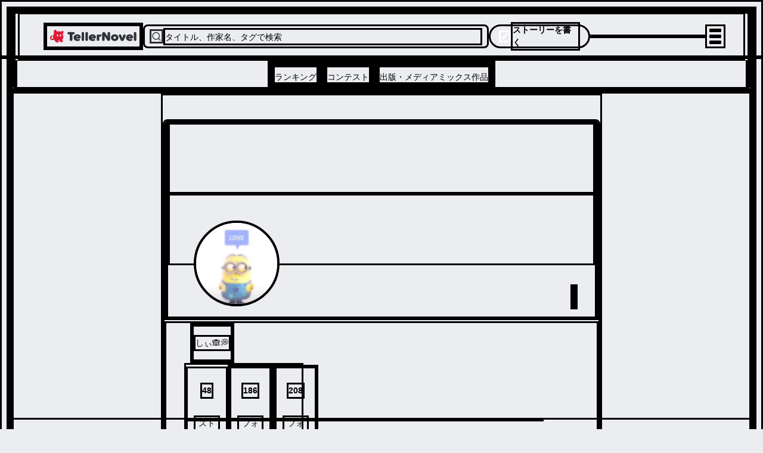

--- FILE ---
content_type: text/html; charset=utf-8
request_url: https://teller.jp/user/baQKih6H4AeulOzdwW1PrRhyTwC2
body_size: 43548
content:
<!DOCTYPE html><html lang="ja"><head><meta charSet="utf-8"/><meta name="viewport" content="width=device-width, initial-scale=1.0, viewport-fit=cover"/><meta name="viewport" content="width=device-width, initial-scale=1"/><link rel="preload" as="image" href="/_next/static/chunks/src/app/_components/open-in-app-header/assets/appicon.dae35cac7bf4d2f6.svg"/><link rel="preload" as="image" href="/_next/static/chunks/src/app/_components/header-menu/navigation-links/assets/ranking-icon.46455bf04800ea20.svg"/><link rel="preload" as="image" href="/_next/static/chunks/src/app/_components/header-menu/navigation-links/assets/contest-icon.7e25745ec1ac28fe.svg"/><link rel="preload" as="image" href="/_next/static/chunks/src/app/_components/header-menu/navigation-links/assets/new-icon.f109204d78f2c709.svg"/><link rel="preload" as="image" href="/_next/static/chunks/src/app/_components/bottom-navigation/assets/home-icon.773336a4daabe845.svg"/><link rel="preload" as="image" href="/_next/static/chunks/src/app/_components/bottom-navigation/assets/search-icon.92de7795d41d3518.svg"/><link rel="preload" as="image" href="/_next/static/chunks/src/app/_components/bottom-navigation-write-button/assets/write-icon.af98c425bf2633be.svg"/><link rel="preload" as="image" href="/_next/static/chunks/src/app/_components/bottom-navigation/assets/notifications-icon.9aebb4bb893ff945.svg"/><link rel="preload" as="image" href="/_next/static/chunks/src/app/_components/bottom-navigation/assets/bookshelf-icon.26c6350db626bfba.svg"/><link rel="preload" as="image" href="https://lh3.googleusercontent.com/esVDL9p-fb__U_4yv7K_xIITy5NY2BDFmUdxs3Z1CW-MbZNZ8ss-bdCxt_22mmjDNYq4ZOIoUXDJViPObzQ"/><link rel="stylesheet" href="/_next/static/css/a7b506c64c41c648.css" data-precedence="next"/><link rel="stylesheet" href="/_next/static/css/17b33825dc1fde03.css" data-precedence="next"/><link rel="preload" as="script" fetchPriority="low" href="/_next/static/chunks/webpack-9262f4157b6af34f.js"/><script src="/_next/static/chunks/fd9d1056-d158c87e0768d3f5.js" async=""></script><script src="/_next/static/chunks/2117-d5dbd4813bfe328b.js" async=""></script><script src="/_next/static/chunks/main-app-fb757dbf2494d41f.js" async=""></script><script src="/_next/static/chunks/0cff8c1d-0b73254b98fd6d9e.js" async=""></script><script src="/_next/static/chunks/bc9c3264-00df00a5013bf99d.js" async=""></script><script src="/_next/static/chunks/a63740d3-2b175a3dc90a0db7.js" async=""></script><script src="/_next/static/chunks/4f9d9cd8-9db2bac86fb3b153.js" async=""></script><script src="/_next/static/chunks/3730-e3d3323f71599f58.js" async=""></script><script src="/_next/static/chunks/2972-28b1ba15edb031b1.js" async=""></script><script src="/_next/static/chunks/605-018262e9f341c6ee.js" async=""></script><script src="/_next/static/chunks/2957-107d579bf57cfd02.js" async=""></script><script src="/_next/static/chunks/210-db640117e8a4e8db.js" async=""></script><script src="/_next/static/chunks/4779-0d75a9d6bc6ee381.js" async=""></script><script src="/_next/static/chunks/7017-a1e1ff6fe1b7d679.js" async=""></script><script src="/_next/static/chunks/7423-94107b0c4a838ddb.js" async=""></script><script src="/_next/static/chunks/6175-401f087283616358.js" async=""></script><script src="/_next/static/chunks/1357-2450d03c5f2dc722.js" async=""></script><script src="/_next/static/chunks/9172-fafef1fc27c67d1e.js" async=""></script><script src="/_next/static/chunks/978-ef050be3437a264d.js" async=""></script><script src="/_next/static/chunks/7720-f12a40cb582b111a.js" async=""></script><script src="/_next/static/chunks/6583-314dfce79f242e26.js" async=""></script><script src="/_next/static/chunks/1470-c54b422bdda2e5f2.js" async=""></script><script src="/_next/static/chunks/9409-37abadec3c574911.js" async=""></script><script src="/_next/static/chunks/8452-e6674949f6dfad96.js" async=""></script><script src="/_next/static/chunks/6817-92198449d66bd28b.js" async=""></script><script src="/_next/static/chunks/3719-f96ac633784a11a8.js" async=""></script><script src="/_next/static/chunks/9554-9fc017d21c439fc4.js" async=""></script><script src="/_next/static/chunks/app/(default-layout)/layout-7d3f19d00137d185.js" async=""></script><script src="/_next/static/chunks/d622d42c-1adce7c935f86940.js" async=""></script><script src="/_next/static/chunks/8311-ff341ef556d024b2.js" async=""></script><script src="/_next/static/chunks/6206-1d63b7256ebdee13.js" async=""></script><script src="/_next/static/chunks/3739-3c2708b47b28bc33.js" async=""></script><script src="/_next/static/chunks/1204-d1188d376ca24724.js" async=""></script><script src="/_next/static/chunks/app/(default-layout)/user/%5BuserId%5D/page-7d26e43fab777e7c.js" async=""></script><script src="/_next/static/chunks/6156-226baf902fb003a3.js" async=""></script><script src="/_next/static/chunks/app/layout-4e31ad379303bcc0.js" async=""></script><script src="/_next/static/chunks/app/global-error-1f85856e2ef8654c.js" async=""></script><link rel="preload" as="image" href="/_next/static/chunks/src/app/(default-layout)/user/[userId]/_containers/follows-container/modal-header/assets/arrow-back.75e36293bc31e792.svg"/><link rel="preload" as="image" href="/_next/static/chunks/src/app/_components/share-actionsheet-with-link/assets/share-light.6b1b535aabd63fd4.svg"/><link rel="preload" as="image" href="/_next/static/chunks/src/app/_components/likes/assets/heart.e6a1b46107ab7ef9.svg"/><link rel="preload" as="image" href="/_next/static/chunks/src/app/_components/install-app-pc-banner/assets/devices.d049ba972dae3d84.png"/><link rel="preload" as="image" href="/_next/static/chunks/src/app/_components/install-app-pc-banner/assets/app-title.e41ffcebacd6e02c.png"/><link rel="preconnect" href="https://lh3.googleusercontent.com" crossorigin="anonymous"/><link rel="dns-prefetch" href="https://teller.jp"/><link rel="dns-prefetch" href="https://c.amazon-adsystem.com"/><link rel="dns-prefetch" href="https://flux-cdn.com"/><link rel="dns-prefetch" href="https://securepubads.g.doubleclick.net"/><link rel="preconnect" href="https://c.amazon-adsystem.com" crossorigin="true"/><link rel="preconnect" href="https://flux-cdn.com" crossorigin="true"/><link rel="preconnect" href="https://securepubads.g.doubleclick.net" crossorigin="true"/><link rel="preconnect dns-prefetch" href="https://imp-adedge.i-mobile.co.jp" crossorigin="true"/><link rel="preconnect dns-prefetch" href="https://j.microad.net/js/compass.js" crossorigin="true"/><title>「しぃ🙈💭」最新作：いけにえ| テラーノベル</title><meta name="description" content="テラーが好きなしぃ🙈💭です！
よろです！フォローお願いします！フォローしたら返すよ！恋愛話ばかりだけどよろしくね💦間違えている言葉もあるから、気にしないでね！アンチ❌です💦続き書いてもらうやつもあります！書きたい方はぜひ！エロいの好きやけど、よろしくな！エロも書くゼー！w 通報❌だよ！ファンマは、🙈💭だよ！"/><link rel="canonical" href="https://teller.jp/user/baQKih6H4AeulOzdwW1PrRhyTwC2"/><meta property="og:title" content="「しぃ🙈💭」最新作：いけにえ| テラーノベル"/><meta property="og:description" content="テラーが好きなしぃ🙈💭です！
よろです！フォローお願いします！フォローしたら返すよ！恋愛話ばかりだけどよろしくね💦間違えている言葉もあるから、気にしないでね！アンチ❌です💦続き書いてもらうやつもあります！書きたい方はぜひ！エロいの好きやけど、よろしくな！エロも書くゼー！w 通報❌だよ！ファンマは、🙈💭だよ！"/><meta property="og:url" content="https://teller.jp/user/baQKih6H4AeulOzdwW1PrRhyTwC2"/><meta property="og:image" content="https://lh3.googleusercontent.com/esVDL9p-fb__U_4yv7K_xIITy5NY2BDFmUdxs3Z1CW-MbZNZ8ss-bdCxt_22mmjDNYq4ZOIoUXDJViPObzQ=s1200-rw"/><meta name="twitter:card" content="summary_large_image"/><meta name="twitter:site" content="@app_teller"/><meta name="twitter:title" content="「しぃ🙈💭」最新作：いけにえ| テラーノベル"/><meta name="twitter:description" content="テラーが好きなしぃ🙈💭です！
よろです！フォローお願いします！フォローしたら返すよ！恋愛話ばかりだけどよろしくね💦間違えている言葉もあるから、気にしないでね！アンチ❌です💦続き書いてもらうやつもあります！書きたい方はぜひ！エロいの好きやけど、よろしくな！エロも書くゼー！w 通報❌だよ！ファンマは、🙈💭だよ！"/><meta name="twitter:image" content="https://lh3.googleusercontent.com/esVDL9p-fb__U_4yv7K_xIITy5NY2BDFmUdxs3Z1CW-MbZNZ8ss-bdCxt_22mmjDNYq4ZOIoUXDJViPObzQ=s1200-rw"/><link rel="icon" href="/favicon.ico"/><link rel="apple-touch-icon" href="/apple-touch-icon.png" sizes="180x180"/><script type="application/ld+json">
          [
            {
              "@context": "https://schema.org",
              "@type": "Organization",
              "url": "https://teller.jp/",
              "logo": "https://teller.jp/logo512.png"
            },
            {
              "@context": "https://schema.org",
              "@type": "SoftwareApplication",
              "name": "テラーノベル：小説が読み放題！小説・夢小説を書くアプリ",
              "operatingSystem": "Android",
              "applicationCategory": "EntertainmentApplication",
              "downloadUrl": "https://play.google.com/store/apps/details?id=jp.picappinc.teller",
              "offers": {
                "@type": "Offer",
                "price": "0.00",
                "priceCurrency": "JPY"
              }
            },
            {
              "@context": "https://schema.org",
              "@type": "SoftwareApplication",
              "name": "テラーノベル：小説を読む・書く",
              "operatingSystem": "iOS",
              "applicationCategory": "EntertainmentApplication",
              "downloadUrl": "https://apps.apple.com/jp/app/id1238587832",
              "offers": {
                "@type": "Offer",
                "price": "0.00",
                "priceCurrency": "JPY"
              }
            }
          ]
          </script><script src="/_next/static/chunks/polyfills-42372ed130431b0a.js" noModule=""></script></head><body><div class="d_flex items_center gap_0 flex_column"><div class="d_flex items_center gap_0 flex_column pos_sticky top_0 left_0 right_0 w_100% z_header backface_hidden overflow_hidden"><!--$--><div class="d_none lgDown:d_flex items_center justify_space-between gap_10px flex_row w_100% h_44px px_16px bg_surface_secondary"><div class="d_flex items_center gap_10px flex_row select_none"><img src="/_next/static/chunks/src/app/_components/open-in-app-header/assets/appicon.dae35cac7bf4d2f6.svg" alt="TellerNovel" class="w_30px h_30px"/><div class="d_flex items_flex-start gap_1px flex_column"><p class="fs_size_13 fw_bold text_content_primary">テラーノベル</p><p class="fs_size_10 text_content_primary">アプリでサクサク楽しめる</p></div></div><button class="d_flex justify_center items_center leading_1.15 cursor_pointer w_100px fw_600 hover:opacity_0.7 disabled:cursor_default disabled:opacity_1 disabled:pointer-events_none disabled:bg_accent.100 text_primary bg_tint rounded_100vh p_8px fs_12px h_30px">アプリで開く</button></div><!--/$--><header class="d_flex items_center pos_relative bg_white w_100% h_50px lg:h_128px border-b_0.5px_solid_#D7D8DA"><div class="d_flex items_center gap_0 flex_column w_100%"><div class="d_flex items_center justify_space-between gap_10px flex_row max-w_1220px m_0 lg:m_auto w_100% h_80px pl_12px lg:pl_40px pr_12px lg:pr_30px"><a class="" href="/"><img src="/_next/static/chunks/src/app/_components/header/assets/logo.b6145158d60cbdc1.svg" loading="lazy" alt="テラーノベル（Teller Novel）" class="w_126px lg:w_161px min-w_126px lg:min-w_161px cursor_pointer hover:opacity_0.8"/></a><div class="d_none lg:d_flex items_center gap_10px flex_row bg_strong_bg w_600px h_40px p_8px rounded_8px max-w_600px grow_1 cursor_pointer"><svg stroke="currentColor" fill="none" stroke-width="2" viewBox="0 0 24 24" stroke-linecap="round" stroke-linejoin="round" color="#313238" style="color:#313238" height="24" width="24" xmlns="http://www.w3.org/2000/svg"><circle cx="11" cy="11" r="8"></circle><line x1="21" y1="21" x2="16.65" y2="16.65"></line></svg><p class="text_accent.500 fs_size_14 fw_bold w_100% pt_2px">タイトル、作家名、タグで検索</p></div><div class="d_none lg:d_flex items_center gap_10px flex_row cursor_pointer hover:opacity_0.8 h_30px lg:h_40px text_white bg_tint p_6px_14px rounded_20px min-w_170px"><svg stroke="currentColor" fill="currentColor" stroke-width="0" viewBox="0 0 24 24" color="#fff" style="color:#fff" height="20" width="20" xmlns="http://www.w3.org/2000/svg"><path d="M12.8995 6.85431L17.1421 11.0969L7.24264 20.9964H3V16.7538L12.8995 6.85431ZM14.3137 5.44009L16.435 3.31877C16.8256 2.92825 17.4587 2.92825 17.8492 3.31877L20.6777 6.1472C21.0682 6.53772 21.0682 7.17089 20.6777 7.56141L18.5563 9.68273L14.3137 5.44009Z"></path></svg><p class="fs_size_14 fw_700 select_none">ストーリーを書く</p></div><div class="d_flex items_center justify_flex-end gap_1 flex_row lg:w_200px w_100% lg:max-w_200px max-w_100% justify-self_flex-end"></div><div class="animation_fadein_400ms_ease-out hover:cursor_pointer items_center justify_center"><div class="m_4px w_20px h_2px bg_#000 rounded_1.5px transition_margin_0.2s,_transform_0.2s"></div><div class="m_4px w_20px h_2px bg_#000 rounded_1.5px transition_margin_0.2s,_transform_0.2s"></div><div class="m_4px w_20px h_2px bg_#000 rounded_1.5px transition_margin_0.2s,_transform_0.2s"></div></div></div><div class="d_none lg:d_flex items_center justify_center w_100% h_48px border-tw_0.5px border-t_border_border_primary"><div class="d_flex items_center gap_12 flex_row h_100%"><a class="border-bw_0 border_content_primary h_100% pos_relative" href="/genre/romance/ranking"><div class="d_flex items_center justify_center h_100%"><p class="text_content_primary fs_size_14 fw_bold w_100% leading_1.25 pt_8px">ランキング</p></div></a><a class="border-bw_0 border_content_primary h_100% pos_relative" href="/contests"><div class="d_flex items_center justify_center h_100%"><p class="text_content_primary fs_size_14 fw_bold w_100% leading_1.25 pt_8px">コンテスト</p></div></a><a class="border-bw_0 border_content_primary h_100% pos_relative" href="/publication"><div class="d_flex items_center justify_center h_100%"><p class="text_content_primary fs_size_14 fw_bold w_100% leading_1.25 pt_8px">出版・メディアミックス作品</p></div></a></div></div></div></header></div><div data-scope="dialog" data-part="positioner" dir="ltr" id="dialog::R137mkq::positioner" style="pointer-events:none" class="items_center d_flex h_calc(100dvh_-_54px_-_93px) justify_center pos_fixed top_93px w_100% z_drawer left_0"><div data-scope="dialog" data-part="content" dir="ltr" role="dialog" hidden="" id="dialog::R137mkq::content" tabindex="-1" data-state="closed" aria-modal="true" aria-labelledby="dialog::R137mkq::title" aria-describedby="dialog::R137mkq::description" class="bg_white shadow_lg h_100% w_100% overflow_scroll open:animation_fadein_150ms_ease-out closed:animation_fadeout_150ms_ease-out"><div class="d_flex items_center gap_0 flex_column lg:max-w_380px lg:max-h_75vh overflow-y_scroll"><a class="focus:ring_0 focus:ring-color_transparent focus:outline-style_none lg:p_15px" href="/vip_offer"><img src="/_next/static/chunks/src/app/_components/header-menu/assets/vip-banner-sp.aa1b82ed25a7ee7b.png" alt="VIPプラン" loading="lazy" class="lg:d_none w_100%"/><img src="/_next/static/chunks/src/app/_components/header-menu/assets/vip-banner.45873a55f93b9fce.png" alt="VIPプラン" loading="lazy" class="lgDown:d_none w_100%"/></a><div class="d_flex items_center justify_space-between gap_0 flex_row w_100% min-h_56px max-w_400px px_12px py_8px"><a class="flex_1 justify_center items_center hover:opacity_0.8 focus:ring_0 focus:ring-color_transparent focus:outline-style_none" href="/genre/romance/ranking"><div class="d_flex items_center justify_center gap_8px flex_row"><img src="/_next/static/chunks/src/app/_components/header-menu/navigation-links/assets/ranking-icon.46455bf04800ea20.svg" alt="ランキング" class="w_32px h_32px"/><p class="text_content_primary fs_14">ランキング</p></div></a><a class="flex_1 justify_center items_center hover:opacity_0.8 focus:ring_0 focus:ring-color_transparent focus:outline-style_none" href="/contests"><div class="d_flex items_center justify_center gap_8px flex_row"><div class="pos_relative"><img src="/_next/static/chunks/src/app/_components/header-menu/navigation-links/assets/contest-icon.7e25745ec1ac28fe.svg" alt="コンテスト" class="w_32px h_32px"/></div><p class="text_content_primary fs_14">コンテスト</p></div></a><a class="flex_1 justify_center items_center hover:opacity_0.8 focus:ring_0 focus:ring-color_transparent focus:outline-style_none" href="/stories"><div class="d_flex items_center justify_center gap_8px flex_row"><img src="/_next/static/chunks/src/app/_components/header-menu/navigation-links/assets/new-icon.f109204d78f2c709.svg" alt="新着" class="w_32px h_32px"/><p class="text_content_primary fs_14">新着</p></div></a></div><div class="w_100% bg_strong_bg h_18px min-h_18px"></div><div class="d_grid grid-cols_repeat(2,_minmax(0,_1fr)) gap_2px w_100% fs_size_13 fw_700 text-align_center bg_strong_bg mt_-10px p_0"><a class="h_46px m_0 p_15px_12px bg_white hover:opacity_0.8" href="/genre/romance/ranking">恋愛・ロマンス</a><a class="h_46px m_0 p_15px_12px bg_white hover:opacity_0.8" href="/genre/fantasy-romance/ranking">ロマンスファンタジー</a><a class="h_46px m_0 p_15px_12px bg_white hover:opacity_0.8" href="/genre/fantasy/ranking">ファンタジー・異世界・SF</a><a class="h_46px m_0 p_15px_12px bg_white hover:opacity_0.8" href="/genre/horror/ranking">ホラー・ミステリー</a><a class="h_46px m_0 p_15px_12px bg_white hover:opacity_0.8" href="/genre/bl/ranking">BL</a><a class="h_46px m_0 p_15px_12px bg_white hover:opacity_0.8" href="/genre/drama/ranking">ドラマ</a><a class="h_46px m_0 p_15px_12px bg_white hover:opacity_0.8" href="/genre/comedy/ranking">コメディ</a><div class="m_0 p_15px bg_white"></div></div><div class="w_100% bg_strong_bg h_8px min-h_8px lg:d_block"></div><div class="d_flex items_flex-start justify_left gap_10px flex_column p_26px_0_0_24px fs_size_13 w_100% text-align_left"><a class="h_36px hover:opacity_0.8" href="/my_page">マイページ／設定</a><div class="h_36px hover:opacity_0.8 hover:cursor_pointer">自分のストーリー</div><div class="h_36px hover:opacity_0.8 hover:cursor_pointer">ログアウト</div></div></div></div></div><main class="w_100% gap_0 bg_transparent content_center"><div class="d_flex items_center gap_0 flex_column w_100% h_100%"><div class="d_flex items_center gap_0 flex_column max-w_740px w_100% lg:pt_40px lg:pb_128px lg:gap_40px"><div class="d_flex items_center gap_0 flex_column w_100% bg_primary lg:rounded_8px lg:overflow_hidden"><div class="bg_primary w_100%"><div class="pb_10px pos_relative w_100%"><div class="d_flex items_center justify_center gap_10px flex_column pos_relative lgDown:h_120px lg:h_240px text_primary mb_72px top_auto lg:top_-4px w_100%"><div class="pos_absolute d_block left_0 right_0 bottom_0 top_0 overflow_hidden w_100%"><div class="bg-pos_center bg-size_cover pos_absolute d_block left_0 right_0 top_0 bottom_0 overflow_hidden after:content_ after:pos_absolute after:d_block after:bg_linear-gradient(rgba(0,_0,_0,_0.6),_rgba(0,_0,_0,_0)) after:left_0 after:right_0 after:bottom_0 after:top_0 after:z_-1" style="background-image:url(https://lh3.googleusercontent.com/AQOk_uOonnIL5BnVIForTnEm94xbKP3OZv9K8xKOSoSyVH1H3QrkgMJ7mf8nADQhLgLQazhaF6m10xJlzUo9Cg)"></div></div><img src="https://lh3.googleusercontent.com/esVDL9p-fb__U_4yv7K_xIITy5NY2BDFmUdxs3Z1CW-MbZNZ8ss-bdCxt_22mmjDNYq4ZOIoUXDJViPObzQ" alt="しぃ🙈💭" class="bg_primary border_4px_solid border_primary pos_absolute lgDown:left_15px lg:left_40px lgDown:bottom_-40px lg:bottom_-72px lgDown:w_74px lg:w_144px lgDown:h_74px lg:h_144px obj-fit_cover rounded_50%"/></div></div></div><div class="pos_relative lgDown:top_-70px lg:top_-60px lgDown:right_15px lg:right_35px ml_auto"><div class="h_36px lgDown:mt_8px lg:mt_0"></div></div><div class="d_flex items_start gap_10px flex_column lgDown:mt_-60px lg:mt_-40px lgDown:pl_15px lg:pl_40px lgDown:pr_15px lg:pr_40px mr_auto w_100%"><a class="focus:ring_0" href="/user/baQKih6H4AeulOzdwW1PrRhyTwC2"><div class="d_flex items_center gap_4px flex_row w_100% py_2px"><p class="fw_bold lgDown:fs_size_18 lg:fs_size_24 text_accent.700 max-lines_1 clamp_1">しぃ🙈💭</p></div></a><div class="d_flex items_center justify_space-between gap_10px flex_row lgDown:w_238px lg:w_200px ml_-10px"><div class="d_flex items_center justify_center gap_4px flex_column min-w_70px p_10px"><p class="text-align_center fs_size_16 fw_600 text_accent.1000">48</p><p class="text-align_center fs_size_10 text_accent.500">ストーリー</p></div><div class="hover:cursor_pointer hover:bg_token(colors.accent.50)"><div class="d_flex items_center justify_center gap_4px flex_column min-w_70px p_10px"><p class="text-align_center fs_size_16 fw_600 text_accent.1000">186</p><p class="text-align_center fs_size_10 text_accent.500">フォロワー</p></div></div><div class="hover:cursor_pointer hover:bg_token(colors.accent.50)"><div class="d_flex items_center justify_center gap_4px flex_column min-w_70px p_10px"><p class="text-align_center fs_size_16 fw_600 text_accent.1000">208</p><p class="text-align_center fs_size_10 text_accent.500">フォロー中</p></div></div><div data-scope="dialog" data-part="backdrop" dir="ltr" hidden="" id="dialog::Rtcj7rrl7mkq::backdrop" data-state="closed" class="backdrop_blur(4px) bg_rgba(0,_0,_0,_0.5) h_100vh left_0 pos_fixed top_0 w_100vw z_modal_backdrop open:animation_fadein_150ms_ease-out closed:animation_fadeout_150ms_ease-out"></div><div data-scope="dialog" data-part="positioner" dir="ltr" id="dialog::Rtcj7rrl7mkq::positioner" style="pointer-events:none" class="items_center d_flex justify_center pos_fixed top_0 lg:top_24 bottom_0 lg:bottom_24 left_0 right_0 m_0 lg:m_auto h_100dvh lg:h_calc(100dvh_-_48px) w_100dvw lg:w_600px z_teller_modal"><div data-scope="dialog" data-part="content" dir="ltr" role="dialog" hidden="" id="dialog::Rtcj7rrl7mkq::content" tabindex="-1" data-state="closed" aria-modal="true" aria-labelledby="dialog::Rtcj7rrl7mkq::title" aria-describedby="dialog::Rtcj7rrl7mkq::description" class="bg_white shadow_lg rounded_0 lg:rounded_8px h_100% w_100% max-w_100% overflow-x_hidden open:animation_fadein_150ms_ease-out closed:animation_fadeout_150ms_ease-out"><div class="lg:d_none d_grid grid-cols_repeat(3,_1fr) gap_10px w_100% h_45px bg_white leading_45px pl_20px"><div class="mt_10px"><img src="/_next/static/chunks/src/app/(default-layout)/user/[userId]/_containers/follows-container/modal-header/assets/arrow-back.75e36293bc31e792.svg" alt="ユーザープロフィール" class="w_24px h_24px"/></div><div class="m_auto"><a class="focus:ring_0" href="/user/baQKih6H4AeulOzdwW1PrRhyTwC2"><div class="d_flex items_center gap_4px flex_row w_100% py_2px"><p class="fw_bold fs_size_16 text_accent.700 max-lines_1 clamp_1">しぃ🙈💭</p></div></a></div></div><div class="d_flex items_center gap_10px flex_column p_20px"><div class="flex_row items_flex-start w_100%"><div class="d_flex items_center gap_8px flex_row w_100% mt_4px border-b_#E2E8F0 border-bw_1px h_32px lg:h_auto"><div class="p_15px pos_relative cursor_pointer w_100% text-align_center"><h2 class="fs_size_13 fw_600">フォロワー</h2><div class="--thickness_3px w_100% border-block-end-width_var(--thickness) border_content_primary pos_absolute bottom_8px lg:bottom_0 left_0 right_0"></div></div><div class="p_15px pos_relative cursor_pointer w_100% text-align_center"><h2 class="fs_size_13 fw_auto">フォロー中</h2></div></div></div><div class="d_flex items_center gap_10px flex_column w_100% h_calc(100dvh_-_148px) overflow-y_scroll"><div class="lg:h_20px lg:mt_-25px"></div></div></div></div></div></div><p class="fs_size_12 text_accent.700 lgDown:mt_0 lg:mt_8px">テラーが好きなしぃ🙈💭です！
よろです！フォローお願いします！フォローしたら返すよ！恋愛話ばかりだけどよろしくね💦間違えている言葉もあるから、気にしないでね！アンチ❌です💦続き書いてもらうやつもあります！書きたい方はぜひ！エロいの好きやけど、よろしくな！エロも書くゼー！w 通報❌だよ！ファンマは、🙈💭だよ！</p></div><div class="d_flex items_center lgDown:justify_space-evenly lg:justify_flex-start gap_0 flex_row lgDown:pl_0 lg:pl_30px lgDown:pb_0 lg:pb_8px lgDown:mt_16px lg:mt_8px w_100% lgDown:border-t_1px_solid_token(colors.accent.50) lg:border-t_none border-b_1px_solid_token(colors.accent.50)"><div class="d_flex items_center fs_size_14 text-align_center p_10px_10px cursor_pointer fw_bold text_tint"><img src="/_next/static/chunks/src/app/_components/share-actionsheet-with-link/assets/share-light.6b1b535aabd63fd4.svg" class="mr_4px" alt="シェアする"/><span>シェアする</span></div><div class="h_42px w_1px bg_accent.50 lgDown:d_block lg:d_none"></div><a class="lgDown:ml_0 lg:ml_30px p_4px_10px text_grey" href="https://tellernovel.onelink.me/sLTh?af_dp=teller%3A%2F%2F&amp;deep_link_value=teller%3A%2F%2Fauthor%2FbaQKih6H4AeulOzdwW1PrRhyTwC2&amp;pid=web">アプリで開く</a></div><div class="h_8px lgDown:d_block lg:d_none w_100% bg_strong_bg"></div><div class="d_flex items_center gap_0 flex_column lgDown:mt_4px lg:mt_16px lgDown:p_0 lg:p_0_30px_30px w_100% lgDown:min-h_150px lg:min-h_auto"><div data-gtm-event-imp="feed_item_imp" data-gtm-event-click="feed_item_tapped" data-gtm-param-series-id="se5lw3m6gpyap-8428945774" data-gtm-param-state="0" class="d_flex items_flex-start gap_4px flex_column cursor_pointer text_accent.700 bg_surface_primary pos_relative w_100% px_16px hover:bg_highlight py_12px border-b_1px_solid_token(colors.separator) lg:border-b_1px_solid_token(colors.accent.50) lastOfType:border-b_none [&amp;_a:hover]:opacity_0.8"><div class="d_flex items_flex-start gap_10px flex_row w_100% z_0"><a class="" href="/se/se5lw3m6gpyap-8428945774"><div class="w_132px h_88px overflow_hidden rounded_3px pos_relative"><img src="https://lh3.googleusercontent.com/hVra5Up1NMDGXbswrO57zlrALU1QtnOpzTfB3I1N_Y2gpRH8G0ushPFOag61xzSOWCO7DuBnAAJCqXObmZY=s350-rw" alt="いけにえ" loading="lazy" class="w_100% h_100% obj-fit_cover rounded_3px"/></div></a><div class="d_flex items_flex-start justify_flex-start gap_0 flex_column w_100% min-h_88px pr_16px"><a class="w_100% h_100%" href="/se/se5lw3m6gpyap-8428945774"><div class="d_flex items_center gap_0 flex_column w_100% h_100% flex_1"><p class="fs_size_14 fw_bold text_accent.1000 max-lines_2 clamp_2 w_100% line-break_anywhere">いけにえ</p><p data-nosnippet="true" class="max-h_50px mt_8px fs_size_12 text_content_secondary clamp_3 max-lines_3 pointer-events_none mb_10px z_0 text-align_left mr_auto line-break_anywhere">転校してきたゆあがいけにえに？！</p></div></a></div></div><div class="d_flex items_center gap_8px flex_row w_100% mt_4px -webkit-overflow-scrolling_touch overflow-x_auto overflow-y_hidden flex-wrap_nowrap scrollbar_hidden lg:scrollbar_auto"><a href="/tag/%E3%81%84%E3%81%98%E3%82%81" class="bg_strong_bg p_2px_5px rounded_4px flex_0_0_auto"><p class="fs_size_11 text_tint max-lines_1">#<!-- -->いじめ</p></a><a href="/tag/%E5%90%8C%E7%B4%9A%E7%94%9F" class="bg_strong_bg p_2px_5px rounded_4px flex_0_0_auto"><p class="fs_size_11 text_tint max-lines_1">#<!-- -->同級生</p></a></div><div class="d_flex items_center justify_space-between gap_10px flex_row w_100%"><a class="w_100% grow_0" href="/user/baQKih6H4AeulOzdwW1PrRhyTwC2"><div class="d_flex items_center gap_4px flex_row w_100% py_2px"><p class="fw_normal fs_size_12 text_accent.700 max-lines_1 clamp_1">しぃ🙈💭</p></div></a><a class="d_flex justify_flex-end grow_1 mr_8px" href="/se/se5lw3m6gpyap-8428945774"><div class="d_flex items_center gap_3px flex_row animation_fadein_200ms_ease-in select_none"><img src="/_next/static/chunks/src/app/_components/likes/assets/heart.e6a1b46107ab7ef9.svg" alt="♥" class="w_10px h_10px"/><p class="fs_size_12 text_pink fw_600 pos_initial bottom_initial right_initial">18</p></div></a></div></div><div data-gtm-event-imp="feed_item_imp" data-gtm-event-click="feed_item_tapped" data-gtm-param-series-id="sehdrg4kfabc1-8429062123" data-gtm-param-state="1" class="d_flex items_flex-start gap_4px flex_column cursor_pointer text_accent.700 bg_surface_primary pos_relative w_100% px_16px hover:bg_highlight py_12px border-b_1px_solid_token(colors.separator) lg:border-b_1px_solid_token(colors.accent.50) lastOfType:border-b_none [&amp;_a:hover]:opacity_0.8"><div class="d_flex items_flex-start gap_10px flex_row w_100% z_0"><a class="" href="/se/sehdrg4kfabc1-8429062123"><div class="w_132px h_88px overflow_hidden rounded_3px pos_relative"><img src="https://lh3.googleusercontent.com/TdTDIgNJrSOCyShbClsdhPyEhfIKUZYKEbSfJfT3VSN2WUowm5wFo7poPBaoRCFjZUdYZ7nYwrw14GfVNJAKNQ=s350-rw" alt="ひみつの恋。#2" loading="lazy" class="w_100% h_100% obj-fit_cover rounded_3px"/></div></a><div class="d_flex items_flex-start justify_flex-start gap_0 flex_column w_100% min-h_88px pr_16px"><a class="w_100% h_100%" href="/se/sehdrg4kfabc1-8429062123"><div class="d_flex items_center gap_0 flex_column w_100% h_100% flex_1"><p class="fs_size_14 fw_bold text_accent.1000 max-lines_2 clamp_2 w_100% line-break_anywhere">ひみつの恋。#2</p><p data-nosnippet="true" class="max-h_50px mt_8px fs_size_12 text_content_secondary clamp_3 max-lines_3 pointer-events_none mb_10px z_0 text-align_left mr_auto line-break_anywhere">翔真と咲彩は、どうなるのか？！兄×妹の禁断の恋。</p></div></a></div></div><div class="d_flex items_center gap_8px flex_row w_100% mt_4px -webkit-overflow-scrolling_touch overflow-x_auto overflow-y_hidden flex-wrap_nowrap scrollbar_hidden lg:scrollbar_auto"><a href="/tag/%E6%81%8B%E6%84%9B" class="bg_strong_bg p_2px_5px rounded_4px flex_0_0_auto"><p class="fs_size_11 text_tint max-lines_1">#<!-- -->恋愛</p></a></div><div class="d_flex items_center justify_space-between gap_10px flex_row w_100%"><a class="w_100% grow_0" href="/user/baQKih6H4AeulOzdwW1PrRhyTwC2"><div class="d_flex items_center gap_4px flex_row w_100% py_2px"><p class="fw_normal fs_size_12 text_accent.700 max-lines_1 clamp_1">しぃ🙈💭</p></div></a><a class="d_flex justify_flex-end grow_1 mr_8px" href="/se/sehdrg4kfabc1-8429062123"><div class="d_flex items_center gap_3px flex_row animation_fadein_200ms_ease-in select_none"><img src="/_next/static/chunks/src/app/_components/likes/assets/heart.e6a1b46107ab7ef9.svg" alt="♥" class="w_10px h_10px"/><p class="fs_size_12 text_pink fw_600 pos_initial bottom_initial right_initial">36</p></div></a></div></div><div data-gtm-event-imp="feed_item_imp" data-gtm-event-click="feed_item_tapped" data-gtm-param-series-id="sea31frbbwfa7-8429120435" data-gtm-param-state="2" class="d_flex items_flex-start gap_4px flex_column cursor_pointer text_accent.700 bg_surface_primary pos_relative w_100% px_16px hover:bg_highlight py_12px border-b_1px_solid_token(colors.separator) lg:border-b_1px_solid_token(colors.accent.50) lastOfType:border-b_none [&amp;_a:hover]:opacity_0.8"><div class="d_flex items_flex-start gap_10px flex_row w_100% z_0"><a class="" href="/se/sea31frbbwfa7-8429120435"><div class="w_132px h_88px overflow_hidden rounded_3px pos_relative"><img src="https://lh3.googleusercontent.com/UzYlojg9r8sYgz7UZOZE__ejrwY-M5GmjuX8C7zPzgKDxjM-fur8ol96vZa3Rz3veahPSihy3J9Tp2VN5fw=s350-rw" alt="ひみつの恋。" loading="lazy" class="w_100% h_100% obj-fit_cover rounded_3px"/></div></a><div class="d_flex items_flex-start justify_flex-start gap_0 flex_column w_100% min-h_88px pr_16px"><a class="w_100% h_100%" href="/se/sea31frbbwfa7-8429120435"><div class="d_flex items_center gap_0 flex_column w_100% h_100% flex_1"><p class="fs_size_14 fw_bold text_accent.1000 max-lines_2 clamp_2 w_100% line-break_anywhere">ひみつの恋。</p><p data-nosnippet="true" class="max-h_50px mt_8px fs_size_12 text_content_secondary clamp_3 max-lines_3 pointer-events_none mb_10px z_0 text-align_left mr_auto line-break_anywhere">兄妹の恋♡</p></div></a></div></div><div class="d_flex items_center gap_8px flex_row w_100% mt_4px -webkit-overflow-scrolling_touch overflow-x_auto overflow-y_hidden flex-wrap_nowrap scrollbar_hidden lg:scrollbar_auto"><a href="/tag/%E6%81%8B%E6%84%9B" class="bg_strong_bg p_2px_5px rounded_4px flex_0_0_auto"><p class="fs_size_11 text_tint max-lines_1">#<!-- -->恋愛</p></a></div><div class="d_flex items_center justify_space-between gap_10px flex_row w_100%"><a class="w_100% grow_0" href="/user/baQKih6H4AeulOzdwW1PrRhyTwC2"><div class="d_flex items_center gap_4px flex_row w_100% py_2px"><p class="fw_normal fs_size_12 text_accent.700 max-lines_1 clamp_1">しぃ🙈💭</p></div></a><a class="d_flex justify_flex-end grow_1 mr_8px" href="/se/sea31frbbwfa7-8429120435"><div class="d_flex items_center gap_3px flex_row animation_fadein_200ms_ease-in select_none"><img src="/_next/static/chunks/src/app/_components/likes/assets/heart.e6a1b46107ab7ef9.svg" alt="♥" class="w_10px h_10px"/><p class="fs_size_12 text_pink fw_600 pos_initial bottom_initial right_initial">83</p></div></a></div></div><div data-gtm-event-imp="feed_item_imp" data-gtm-event-click="feed_item_tapped" data-gtm-param-series-id="seid9q8ooizl5-8429135235" data-gtm-param-state="3" class="d_flex items_flex-start gap_4px flex_column cursor_pointer text_accent.700 bg_surface_primary pos_relative w_100% px_16px hover:bg_highlight py_12px border-b_1px_solid_token(colors.separator) lg:border-b_1px_solid_token(colors.accent.50) lastOfType:border-b_none [&amp;_a:hover]:opacity_0.8"><div class="d_flex items_flex-start gap_10px flex_row w_100% z_0"><a class="" href="/se/seid9q8ooizl5-8429135235"><div class="w_132px h_88px overflow_hidden rounded_3px pos_relative"><img src="https://lh3.googleusercontent.com/va6MZxho-f8sFgC5BXG4-2bzFOlJMf2hzUIkFZrBdAxJAsKjHhQgFkhnD3CLGAWNDEdr0KIPu02zYhTUp2su=s350-rw" alt="おはこんちわ" loading="lazy" class="w_100% h_100% obj-fit_cover rounded_3px"/></div></a><div class="d_flex items_flex-start justify_flex-start gap_0 flex_column w_100% min-h_88px pr_16px"><a class="w_100% h_100%" href="/se/seid9q8ooizl5-8429135235"><div class="d_flex items_center gap_0 flex_column w_100% h_100% flex_1"><p class="fs_size_14 fw_bold text_accent.1000 max-lines_2 clamp_2 w_100% line-break_anywhere">おはこんちわ</p><p data-nosnippet="true" class="max-h_50px mt_8px fs_size_12 text_content_secondary clamp_3 max-lines_3 pointer-events_none mb_10px z_0 text-align_left mr_auto line-break_anywhere">コメントお願いします！！！</p></div></a></div></div><div class="d_flex items_center gap_8px flex_row w_100% mt_4px -webkit-overflow-scrolling_touch overflow-x_auto overflow-y_hidden flex-wrap_nowrap scrollbar_hidden lg:scrollbar_auto"><a href="/tag/%E3%81%8A%E3%81%AF%E3%81%93%E3%82%93%E3%81%A1%E3%82%8F" class="bg_strong_bg p_2px_5px rounded_4px flex_0_0_auto"><p class="fs_size_11 text_tint max-lines_1">#<!-- -->おはこんちわ</p></a></div><div class="d_flex items_center justify_space-between gap_10px flex_row w_100%"><a class="w_100% grow_0" href="/user/baQKih6H4AeulOzdwW1PrRhyTwC2"><div class="d_flex items_center gap_4px flex_row w_100% py_2px"><p class="fw_normal fs_size_12 text_accent.700 max-lines_1 clamp_1">しぃ🙈💭</p></div></a><a class="d_flex justify_flex-end grow_1 mr_8px" href="/se/seid9q8ooizl5-8429135235"><div class="d_flex items_center gap_3px flex_row animation_fadein_200ms_ease-in select_none"><img src="/_next/static/chunks/src/app/_components/likes/assets/heart.e6a1b46107ab7ef9.svg" alt="♥" class="w_10px h_10px"/><p class="fs_size_12 text_pink fw_600 pos_initial bottom_initial right_initial">1</p></div></a></div></div><div data-gtm-event-imp="feed_item_imp" data-gtm-event-click="feed_item_tapped" data-gtm-param-series-id="sewekra8s9era-8435936909" data-gtm-param-state="4" class="d_flex items_flex-start gap_4px flex_column cursor_pointer text_accent.700 bg_surface_primary pos_relative w_100% px_16px hover:bg_highlight py_12px border-b_1px_solid_token(colors.separator) lg:border-b_1px_solid_token(colors.accent.50) lastOfType:border-b_none [&amp;_a:hover]:opacity_0.8"><div class="d_flex items_flex-start gap_10px flex_row w_100% z_0"><a class="" href="/se/sewekra8s9era-8435936909"><div class="w_132px h_88px overflow_hidden rounded_3px pos_relative"><img src="https://lh3.googleusercontent.com/RrINvkr-HpuF-BxkaoSTM52TmO_pa5Yc49xwoAnt9nZGVm1dZ3GdqyBcPCDaYSbLQskonNlge9dgcJv01S-w=s350-rw" alt="冷たいなぁ" loading="lazy" class="w_100% h_100% obj-fit_cover rounded_3px"/></div></a><div class="d_flex items_flex-start justify_flex-start gap_0 flex_column w_100% min-h_88px pr_16px"><a class="w_100% h_100%" href="/se/sewekra8s9era-8435936909"><div class="d_flex items_center gap_0 flex_column w_100% h_100% flex_1"><p class="fs_size_14 fw_bold text_accent.1000 max-lines_2 clamp_2 w_100% line-break_anywhere">冷たいなぁ</p><p data-nosnippet="true" class="max-h_50px mt_8px fs_size_12 text_content_secondary clamp_3 max-lines_3 pointer-events_none mb_10px z_0 text-align_left mr_auto line-break_anywhere">冷たい彼氏…</p></div></a></div></div><div class="d_flex items_center gap_8px flex_row w_100% mt_4px -webkit-overflow-scrolling_touch overflow-x_auto overflow-y_hidden flex-wrap_nowrap scrollbar_hidden lg:scrollbar_auto"><a href="/tag/%E6%81%8B%E6%84%9B" class="bg_strong_bg p_2px_5px rounded_4px flex_0_0_auto"><p class="fs_size_11 text_tint max-lines_1">#<!-- -->恋愛</p></a><a href="/tag/%E7%9F%AD%E7%B7%A8" class="bg_strong_bg p_2px_5px rounded_4px flex_0_0_auto"><p class="fs_size_11 text_tint max-lines_1">#<!-- -->短編</p></a></div><div class="d_flex items_center justify_space-between gap_10px flex_row w_100%"><a class="w_100% grow_0" href="/user/baQKih6H4AeulOzdwW1PrRhyTwC2"><div class="d_flex items_center gap_4px flex_row w_100% py_2px"><p class="fw_normal fs_size_12 text_accent.700 max-lines_1 clamp_1">しぃ🙈💭</p></div></a><a class="d_flex justify_flex-end grow_1 mr_8px" href="/se/sewekra8s9era-8435936909"><div class="d_flex items_center gap_3px flex_row animation_fadein_200ms_ease-in select_none"><img src="/_next/static/chunks/src/app/_components/likes/assets/heart.e6a1b46107ab7ef9.svg" alt="♥" class="w_10px h_10px"/><p class="fs_size_12 text_pink fw_600 pos_initial bottom_initial right_initial">49</p></div></a></div></div><div data-gtm-event-imp="feed_item_imp" data-gtm-event-click="feed_item_tapped" data-gtm-param-series-id="se44ngutqt436-8436484561" data-gtm-param-state="5" class="d_flex items_flex-start gap_4px flex_column cursor_pointer text_accent.700 bg_surface_primary pos_relative w_100% px_16px hover:bg_highlight py_12px border-b_1px_solid_token(colors.separator) lg:border-b_1px_solid_token(colors.accent.50) lastOfType:border-b_none [&amp;_a:hover]:opacity_0.8"><div class="d_flex items_flex-start gap_10px flex_row w_100% z_0"><a class="" href="/se/se44ngutqt436-8436484561"><div class="w_132px h_88px overflow_hidden rounded_3px pos_relative"><img src="https://lh3.googleusercontent.com/1Q2H1OeRMcvpKUVoRlLQS8TkSZQToQ5DwNKh79IgtSIo0XLeRHqMvbocAbtBydueJvjvJe0NsKwOuVmqwdM=s350-rw" alt="この気持ち…どうすれば…" loading="lazy" class="w_100% h_100% obj-fit_cover rounded_3px"/></div></a><div class="d_flex items_flex-start justify_flex-start gap_0 flex_column w_100% min-h_88px pr_16px"><a class="w_100% h_100%" href="/se/se44ngutqt436-8436484561"><div class="d_flex items_center gap_0 flex_column w_100% h_100% flex_1"><p class="fs_size_14 fw_bold text_accent.1000 max-lines_2 clamp_2 w_100% line-break_anywhere">この気持ち…どうすれば…</p><p data-nosnippet="true" class="max-h_50px mt_8px fs_size_12 text_content_secondary clamp_3 max-lines_3 pointer-events_none mb_10px z_0 text-align_left mr_auto line-break_anywhere">かいとという先輩に恋した、ふうか。でも校則が追加してしまった！</p></div></a></div></div><div class="d_flex items_center gap_8px flex_row w_100% mt_4px -webkit-overflow-scrolling_touch overflow-x_auto overflow-y_hidden flex-wrap_nowrap scrollbar_hidden lg:scrollbar_auto"><a href="/tag/%E6%81%8B%E6%84%9B" class="bg_strong_bg p_2px_5px rounded_4px flex_0_0_auto"><p class="fs_size_11 text_tint max-lines_1">#<!-- -->恋愛</p></a><a href="/tag/%E5%AD%A6%E5%9C%92" class="bg_strong_bg p_2px_5px rounded_4px flex_0_0_auto"><p class="fs_size_11 text_tint max-lines_1">#<!-- -->学園</p></a><a href="/tag/%E7%9F%AD%E7%B7%A8" class="bg_strong_bg p_2px_5px rounded_4px flex_0_0_auto"><p class="fs_size_11 text_tint max-lines_1">#<!-- -->短編</p></a><a href="/tag/%E5%85%88%E8%BC%A9%E5%BE%8C%E8%BC%A9" class="bg_strong_bg p_2px_5px rounded_4px flex_0_0_auto"><p class="fs_size_11 text_tint max-lines_1">#<!-- -->先輩後輩</p></a></div><div class="d_flex items_center justify_space-between gap_10px flex_row w_100%"><a class="w_100% grow_0" href="/user/baQKih6H4AeulOzdwW1PrRhyTwC2"><div class="d_flex items_center gap_4px flex_row w_100% py_2px"><p class="fw_normal fs_size_12 text_accent.700 max-lines_1 clamp_1">しぃ🙈💭</p></div></a><a class="d_flex justify_flex-end grow_1 mr_8px" href="/se/se44ngutqt436-8436484561"><div class="d_flex items_center gap_3px flex_row animation_fadein_200ms_ease-in select_none"><img src="/_next/static/chunks/src/app/_components/likes/assets/heart.e6a1b46107ab7ef9.svg" alt="♥" class="w_10px h_10px"/><p class="fs_size_12 text_pink fw_600 pos_initial bottom_initial right_initial">5</p></div></a></div></div><div data-gtm-event-imp="feed_item_imp" data-gtm-event-click="feed_item_tapped" data-gtm-param-series-id="seyi0sgc9o7c5-8436486513" data-gtm-param-state="6" class="d_flex items_flex-start gap_4px flex_column cursor_pointer text_accent.700 bg_surface_primary pos_relative w_100% px_16px hover:bg_highlight py_12px border-b_1px_solid_token(colors.separator) lg:border-b_1px_solid_token(colors.accent.50) lastOfType:border-b_none [&amp;_a:hover]:opacity_0.8"><div class="d_flex items_flex-start gap_10px flex_row w_100% z_0"><a class="" href="/se/seyi0sgc9o7c5-8436486513"><div class="w_132px h_88px overflow_hidden rounded_3px pos_relative"><img src="https://lh3.googleusercontent.com/garmj2ztjaGLDrUmDIdSymHiT8i_bXhAwbkTY_346ZlukQOMiTiV_a_LSX3HRMCdCZBjiyyAPmChwwrvunkCpA=s350-rw" alt="友達なの？///" loading="lazy" class="w_100% h_100% obj-fit_cover rounded_3px"/></div></a><div class="d_flex items_flex-start justify_flex-start gap_0 flex_column w_100% min-h_88px pr_16px"><a class="w_100% h_100%" href="/se/seyi0sgc9o7c5-8436486513"><div class="d_flex items_center gap_0 flex_column w_100% h_100% flex_1"><p class="fs_size_14 fw_bold text_accent.1000 max-lines_2 clamp_2 w_100% line-break_anywhere">友達なの？///</p><p data-nosnippet="true" class="max-h_50px mt_8px fs_size_12 text_content_secondary clamp_3 max-lines_3 pointer-events_none mb_10px z_0 text-align_left mr_auto line-break_anywhere">ヤりました。w最終話</p></div></a></div></div><div class="d_flex items_center gap_8px flex_row w_100% mt_4px -webkit-overflow-scrolling_touch overflow-x_auto overflow-y_hidden flex-wrap_nowrap scrollbar_hidden lg:scrollbar_auto"><a href="/tag/%E3%82%A8%E3%83%AD%E3%81%84%E3%81%AE%E5%AB%8C%E3%81%84%E3%81%AA%E4%BA%BA%E3%81%AF%E8%A6%8B%E3%81%AA%E3%81%84%E3%81%A7%E3%81%AD%EF%BC%81" class="bg_strong_bg p_2px_5px rounded_4px flex_0_0_auto"><p class="fs_size_11 text_tint max-lines_1">#<!-- -->エロいの嫌いな人は見ないでね！</p></a><a href="/tag/%E3%81%A1%E3%82%87%E3%81%84%E3%82%A8%E3%83%AD" class="bg_strong_bg p_2px_5px rounded_4px flex_0_0_auto"><p class="fs_size_11 text_tint max-lines_1">#<!-- -->ちょいエロ</p></a><a href="/tag/%E7%9F%AD%E7%B7%A8" class="bg_strong_bg p_2px_5px rounded_4px flex_0_0_auto"><p class="fs_size_11 text_tint max-lines_1">#<!-- -->短編</p></a><a href="/tag/%E6%9C%80%E7%B5%82%E8%A9%B1" class="bg_strong_bg p_2px_5px rounded_4px flex_0_0_auto"><p class="fs_size_11 text_tint max-lines_1">#<!-- -->最終話</p></a></div><div class="d_flex items_center justify_space-between gap_10px flex_row w_100%"><a class="w_100% grow_0" href="/user/baQKih6H4AeulOzdwW1PrRhyTwC2"><div class="d_flex items_center gap_4px flex_row w_100% py_2px"><p class="fw_normal fs_size_12 text_accent.700 max-lines_1 clamp_1">しぃ🙈💭</p></div></a><a class="d_flex justify_flex-end grow_1 mr_8px" href="/se/seyi0sgc9o7c5-8436486513"><div class="d_flex items_center gap_3px flex_row animation_fadein_200ms_ease-in select_none"><img src="/_next/static/chunks/src/app/_components/likes/assets/heart.e6a1b46107ab7ef9.svg" alt="♥" class="w_10px h_10px"/><p class="fs_size_12 text_pink fw_600 pos_initial bottom_initial right_initial">103</p></div></a></div></div><div data-gtm-event-imp="feed_item_imp" data-gtm-event-click="feed_item_tapped" data-gtm-param-series-id="sesrksj3nbza9-8436562436" data-gtm-param-state="7" class="d_flex items_flex-start gap_4px flex_column cursor_pointer text_accent.700 bg_surface_primary pos_relative w_100% px_16px hover:bg_highlight py_12px border-b_1px_solid_token(colors.separator) lg:border-b_1px_solid_token(colors.accent.50) lastOfType:border-b_none [&amp;_a:hover]:opacity_0.8"><div class="d_flex items_flex-start gap_10px flex_row w_100% z_0"><a class="" href="/se/sesrksj3nbza9-8436562436"><div class="w_132px h_88px overflow_hidden rounded_3px pos_relative"><img src="https://lh3.googleusercontent.com/SOA5KrzLBYEOrCoxAAuJKBRZmsgNCvd_nRTGtR0_hgcGmWcD_ef4pKbPhru_L3-30nYqDcyET_7SajD73azo=s350-rw" alt="友達なの？///" loading="lazy" class="w_100% h_100% obj-fit_cover rounded_3px"/></div></a><div class="d_flex items_flex-start justify_flex-start gap_0 flex_column w_100% min-h_88px pr_16px"><a class="w_100% h_100%" href="/se/sesrksj3nbza9-8436562436"><div class="d_flex items_center gap_0 flex_column w_100% h_100% flex_1"><p class="fs_size_14 fw_bold text_accent.1000 max-lines_2 clamp_2 w_100% line-break_anywhere">友達なの？///</p><p data-nosnippet="true" class="max-h_50px mt_8px fs_size_12 text_content_secondary clamp_3 max-lines_3 pointer-events_none mb_10px z_0 text-align_left mr_auto line-break_anywhere">前にラブホに来たあんなとあいと。この後、エロくなってく！♡</p></div></a></div></div><div class="d_flex items_center gap_8px flex_row w_100% mt_4px -webkit-overflow-scrolling_touch overflow-x_auto overflow-y_hidden flex-wrap_nowrap scrollbar_hidden lg:scrollbar_auto"><a href="/tag/%E3%82%A8%E3%83%AD%E3%81%84%E3%81%8B%E3%82%82" class="bg_strong_bg p_2px_5px rounded_4px flex_0_0_auto"><p class="fs_size_11 text_tint max-lines_1">#<!-- -->エロいかも</p></a><a href="/tag/%E7%9F%AD%E7%B7%A8" class="bg_strong_bg p_2px_5px rounded_4px flex_0_0_auto"><p class="fs_size_11 text_tint max-lines_1">#<!-- -->短編</p></a></div><div class="d_flex items_center justify_space-between gap_10px flex_row w_100%"><a class="w_100% grow_0" href="/user/baQKih6H4AeulOzdwW1PrRhyTwC2"><div class="d_flex items_center gap_4px flex_row w_100% py_2px"><p class="fw_normal fs_size_12 text_accent.700 max-lines_1 clamp_1">しぃ🙈💭</p></div></a><a class="d_flex justify_flex-end grow_1 mr_8px" href="/se/sesrksj3nbza9-8436562436"><div class="d_flex items_center gap_3px flex_row animation_fadein_200ms_ease-in select_none"><img src="/_next/static/chunks/src/app/_components/likes/assets/heart.e6a1b46107ab7ef9.svg" alt="♥" class="w_10px h_10px"/><p class="fs_size_12 text_pink fw_600 pos_initial bottom_initial right_initial">20</p></div></a></div></div><div data-gtm-event-imp="feed_item_imp" data-gtm-event-click="feed_item_tapped" data-gtm-param-series-id="sex4lw3bni8f7-8436635213" data-gtm-param-state="8" class="d_flex items_flex-start gap_4px flex_column cursor_pointer text_accent.700 bg_surface_primary pos_relative w_100% px_16px hover:bg_highlight py_12px border-b_1px_solid_token(colors.separator) lg:border-b_1px_solid_token(colors.accent.50) lastOfType:border-b_none [&amp;_a:hover]:opacity_0.8"><div class="d_flex items_flex-start gap_10px flex_row w_100% z_0"><a class="" href="/se/sex4lw3bni8f7-8436635213"><div class="w_132px h_88px overflow_hidden rounded_3px pos_relative"><img src="https://lh3.googleusercontent.com/IoEpmVcIlQ3YLOc-3I4Re3IO2-2jhysVm9cK5YbS8EEPw9n2nc5prhwK_HH2gXK6IhvIpyV2yDV3GcV7f5cb=s350-rw" alt="友達なの？///" loading="lazy" class="w_100% h_100% obj-fit_cover rounded_3px"/></div></a><div class="d_flex items_flex-start justify_flex-start gap_0 flex_column w_100% min-h_88px pr_16px"><a class="w_100% h_100%" href="/se/sex4lw3bni8f7-8436635213"><div class="d_flex items_center gap_0 flex_column w_100% h_100% flex_1"><p class="fs_size_14 fw_bold text_accent.1000 max-lines_2 clamp_2 w_100% line-break_anywhere">友達なの？///</p></div></a></div></div><div class="d_flex items_center gap_8px flex_row w_100% mt_4px -webkit-overflow-scrolling_touch overflow-x_auto overflow-y_hidden flex-wrap_nowrap scrollbar_hidden lg:scrollbar_auto"><a href="/tag/%E6%81%8B%E6%84%9B" class="bg_strong_bg p_2px_5px rounded_4px flex_0_0_auto"><p class="fs_size_11 text_tint max-lines_1">#<!-- -->恋愛</p></a><a href="/tag/%E3%82%A8%E3%83%AD%E3%81%84%E3%81%8B%E3%82%82" class="bg_strong_bg p_2px_5px rounded_4px flex_0_0_auto"><p class="fs_size_11 text_tint max-lines_1">#<!-- -->エロいかも</p></a><a href="/tag/%E5%89%8D%E3%81%AE%E3%82%B9%E3%83%88%E3%83%BC%E3%83%AA%E3%83%BC%E8%BE%9E%E3%82%81%E3%82%8B" class="bg_strong_bg p_2px_5px rounded_4px flex_0_0_auto"><p class="fs_size_11 text_tint max-lines_1">#<!-- -->前のストーリー辞める</p></a><a href="/tag/%E5%8F%82%E8%80%83(%E3%83%91%E3%82%AF%E3%83%AA%E3%81%98%E3%82%83%E3%81%82%E3%82%8A%E3%81%BE%E3%81%9B%E3%82%93%EF%BC%89" class="bg_strong_bg p_2px_5px rounded_4px flex_0_0_auto"><p class="fs_size_11 text_tint max-lines_1">#<!-- -->参考(パクリじゃありません）</p></a><a href="/tag/%E7%9F%AD%E7%B7%A8" class="bg_strong_bg p_2px_5px rounded_4px flex_0_0_auto"><p class="fs_size_11 text_tint max-lines_1">#<!-- -->短編</p></a></div><div class="d_flex items_center justify_space-between gap_10px flex_row w_100%"><a class="w_100% grow_0" href="/user/baQKih6H4AeulOzdwW1PrRhyTwC2"><div class="d_flex items_center gap_4px flex_row w_100% py_2px"><p class="fw_normal fs_size_12 text_accent.700 max-lines_1 clamp_1">しぃ🙈💭</p></div></a><a class="d_flex justify_flex-end grow_1 mr_8px" href="/se/sex4lw3bni8f7-8436635213"><div class="d_flex items_center gap_3px flex_row animation_fadein_200ms_ease-in select_none"><img src="/_next/static/chunks/src/app/_components/likes/assets/heart.e6a1b46107ab7ef9.svg" alt="♥" class="w_10px h_10px"/><p class="fs_size_12 text_pink fw_600 pos_initial bottom_initial right_initial">62</p></div></a></div></div><div data-gtm-event-imp="feed_item_imp" data-gtm-event-click="feed_item_tapped" data-gtm-param-series-id="se9fanuh338md-8436839447" data-gtm-param-state="9" class="d_flex items_flex-start gap_4px flex_column cursor_pointer text_accent.700 bg_surface_primary pos_relative w_100% px_16px hover:bg_highlight py_12px border-b_1px_solid_token(colors.separator) lg:border-b_1px_solid_token(colors.accent.50) lastOfType:border-b_none [&amp;_a:hover]:opacity_0.8"><div class="d_flex items_flex-start gap_10px flex_row w_100% z_0"><a class="" href="/se/se9fanuh338md-8436839447"><div class="w_132px h_88px overflow_hidden rounded_3px pos_relative"><img src="https://lh3.googleusercontent.com/hqLPKJN5spfJKkfa3e0zD03tzo9ghBiF5-9Xgs3WdgDsdWKtYv4IiAvL5qQJSvJd59GKgCyfZ4-VL7m-OO0O=s350-rw" alt="君に初恋していいですか？二話" loading="lazy" class="w_100% h_100% obj-fit_cover rounded_3px"/></div></a><div class="d_flex items_flex-start justify_flex-start gap_0 flex_column w_100% min-h_88px pr_16px"><a class="w_100% h_100%" href="/se/se9fanuh338md-8436839447"><div class="d_flex items_center gap_0 flex_column w_100% h_100% flex_1"><p class="fs_size_14 fw_bold text_accent.1000 max-lines_2 clamp_2 w_100% line-break_anywhere">君に初恋していいですか？二話</p></div></a></div></div><div class="d_flex items_center gap_8px flex_row w_100% mt_4px -webkit-overflow-scrolling_touch overflow-x_auto overflow-y_hidden flex-wrap_nowrap scrollbar_hidden lg:scrollbar_auto"><a href="/tag/%E6%81%8B%E6%84%9B" class="bg_strong_bg p_2px_5px rounded_4px flex_0_0_auto"><p class="fs_size_11 text_tint max-lines_1">#<!-- -->恋愛</p></a><a href="/tag/%E5%90%8C%E7%B4%9A%E7%94%9F" class="bg_strong_bg p_2px_5px rounded_4px flex_0_0_auto"><p class="fs_size_11 text_tint max-lines_1">#<!-- -->同級生</p></a><a href="/tag/%E5%A4%8F%E7%A5%AD%E3%82%8A" class="bg_strong_bg p_2px_5px rounded_4px flex_0_0_auto"><p class="fs_size_11 text_tint max-lines_1">#<!-- -->夏祭り</p></a></div><div class="d_flex items_center justify_space-between gap_10px flex_row w_100%"><a class="w_100% grow_0" href="/user/baQKih6H4AeulOzdwW1PrRhyTwC2"><div class="d_flex items_center gap_4px flex_row w_100% py_2px"><p class="fw_normal fs_size_12 text_accent.700 max-lines_1 clamp_1">しぃ🙈💭</p></div></a><a class="d_flex justify_flex-end grow_1 mr_8px" href="/se/se9fanuh338md-8436839447"><div class="d_flex items_center gap_3px flex_row animation_fadein_200ms_ease-in select_none"><img src="/_next/static/chunks/src/app/_components/likes/assets/heart.e6a1b46107ab7ef9.svg" alt="♥" class="w_10px h_10px"/><p class="fs_size_12 text_pink fw_600 pos_initial bottom_initial right_initial">72</p></div></a></div></div><div data-gtm-event-imp="feed_item_imp" data-gtm-event-click="feed_item_tapped" data-gtm-param-series-id="senlv22a01wo-8437329497" data-gtm-param-state="10" class="d_flex items_flex-start gap_4px flex_column cursor_pointer text_accent.700 bg_surface_primary pos_relative w_100% px_16px hover:bg_highlight py_12px border-b_1px_solid_token(colors.separator) lg:border-b_1px_solid_token(colors.accent.50) lastOfType:border-b_none [&amp;_a:hover]:opacity_0.8"><div class="d_flex items_flex-start gap_10px flex_row w_100% z_0"><a class="" href="/se/senlv22a01wo-8437329497"><div class="w_132px h_88px overflow_hidden rounded_3px pos_relative"><img src="https://lh3.googleusercontent.com/WBYXskkrmRzPTy9JqdZe_zmSC9B8rlwm_Apz4nV0sc5j2nRxTxXoRTPtScPRSxdziekamhIbFHKC-LxYcBV3vg=s350-rw" alt="君に初恋していいですか？一話" loading="lazy" class="w_100% h_100% obj-fit_cover rounded_3px"/></div></a><div class="d_flex items_flex-start justify_flex-start gap_0 flex_column w_100% min-h_88px pr_16px"><a class="w_100% h_100%" href="/se/senlv22a01wo-8437329497"><div class="d_flex items_center gap_0 flex_column w_100% h_100% flex_1"><p class="fs_size_14 fw_bold text_accent.1000 max-lines_2 clamp_2 w_100% line-break_anywhere">君に初恋していいですか？一話</p></div></a></div></div><div class="d_flex items_center gap_8px flex_row w_100% mt_4px -webkit-overflow-scrolling_touch overflow-x_auto overflow-y_hidden flex-wrap_nowrap scrollbar_hidden lg:scrollbar_auto"><a href="/tag/%E6%81%8B%E6%84%9B" class="bg_strong_bg p_2px_5px rounded_4px flex_0_0_auto"><p class="fs_size_11 text_tint max-lines_1">#<!-- -->恋愛</p></a></div><div class="d_flex items_center justify_space-between gap_10px flex_row w_100%"><a class="w_100% grow_0" href="/user/baQKih6H4AeulOzdwW1PrRhyTwC2"><div class="d_flex items_center gap_4px flex_row w_100% py_2px"><p class="fw_normal fs_size_12 text_accent.700 max-lines_1 clamp_1">しぃ🙈💭</p></div></a><a class="d_flex justify_flex-end grow_1 mr_8px" href="/se/senlv22a01wo-8437329497"><div class="d_flex items_center gap_3px flex_row animation_fadein_200ms_ease-in select_none"><img src="/_next/static/chunks/src/app/_components/likes/assets/heart.e6a1b46107ab7ef9.svg" alt="♥" class="w_10px h_10px"/><p class="fs_size_12 text_pink fw_600 pos_initial bottom_initial right_initial">85</p></div></a></div></div><div data-gtm-event-imp="feed_item_imp" data-gtm-event-click="feed_item_tapped" data-gtm-param-series-id="sev9l8pw3mq0u-8437415786" data-gtm-param-state="11" class="d_flex items_flex-start gap_4px flex_column cursor_pointer text_accent.700 bg_surface_primary pos_relative w_100% px_16px hover:bg_highlight py_12px border-b_1px_solid_token(colors.separator) lg:border-b_1px_solid_token(colors.accent.50) lastOfType:border-b_none [&amp;_a:hover]:opacity_0.8"><div class="d_flex items_flex-start gap_10px flex_row w_100% z_0"><a class="" href="/se/sev9l8pw3mq0u-8437415786"><div class="w_132px h_88px overflow_hidden rounded_3px pos_relative"><img src="https://lh3.googleusercontent.com/a9kVvAoWgOjWpTjkO84qe2mDXWCG-t-AagQZp-X_MCiqSIsGACvdCN_hYtnVgCN2GJIoheHqd1sSfCaYV38=s350-rw" alt="好きです❤️高評価無し" loading="lazy" class="w_100% h_100% obj-fit_cover rounded_3px"/></div></a><div class="d_flex items_flex-start justify_flex-start gap_0 flex_column w_100% min-h_88px pr_16px"><a class="w_100% h_100%" href="/se/sev9l8pw3mq0u-8437415786"><div class="d_flex items_center gap_0 flex_column w_100% h_100% flex_1"><p class="fs_size_14 fw_bold text_accent.1000 max-lines_2 clamp_2 w_100% line-break_anywhere">好きです❤️高評価無し</p></div></a></div></div><div class="d_flex items_center gap_8px flex_row w_100% mt_4px -webkit-overflow-scrolling_touch overflow-x_auto overflow-y_hidden flex-wrap_nowrap scrollbar_hidden lg:scrollbar_auto"><a href="/tag/%E3%82%B9%E3%83%88%E3%83%BC%E3%83%AA%E3%83%BC%E3%81%AB%E3%81%A4%E3%81%84%E3%81%A6" class="bg_strong_bg p_2px_5px rounded_4px flex_0_0_auto"><p class="fs_size_11 text_tint max-lines_1">#<!-- -->ストーリーについて</p></a></div><div class="d_flex items_center justify_space-between gap_10px flex_row w_100%"><a class="w_100% grow_0" href="/user/baQKih6H4AeulOzdwW1PrRhyTwC2"><div class="d_flex items_center gap_4px flex_row w_100% py_2px"><p class="fw_normal fs_size_12 text_accent.700 max-lines_1 clamp_1">しぃ🙈💭</p></div></a><a class="d_flex justify_flex-end grow_1 mr_8px" href="/se/sev9l8pw3mq0u-8437415786"><div class="d_flex items_center gap_3px flex_row animation_fadein_200ms_ease-in select_none"><img src="/_next/static/chunks/src/app/_components/likes/assets/heart.e6a1b46107ab7ef9.svg" alt="♥" class="w_10px h_10px"/><p class="fs_size_12 text_pink fw_600 pos_initial bottom_initial right_initial">38</p></div></a></div></div><div data-gtm-event-imp="feed_item_imp" data-gtm-event-click="feed_item_tapped" data-gtm-param-series-id="semrom8a97dkb-8437517019" data-gtm-param-state="12" class="d_flex items_flex-start gap_4px flex_column cursor_pointer text_accent.700 bg_surface_primary pos_relative w_100% px_16px hover:bg_highlight py_12px border-b_1px_solid_token(colors.separator) lg:border-b_1px_solid_token(colors.accent.50) lastOfType:border-b_none [&amp;_a:hover]:opacity_0.8"><div class="d_flex items_flex-start gap_10px flex_row w_100% z_0"><a class="" href="/se/semrom8a97dkb-8437517019"><div class="w_132px h_88px overflow_hidden rounded_3px pos_relative"><img src="https://lh3.googleusercontent.com/VY5cVNcQPqjpwkfIg5rs_q1C_eX9OYDTkXPP-M_9yAGAktBlKKkw7wj0mJE-mlcr3qKwdHwzENn5zPDCYbiA=s350-rw" alt="好きです❤️（ホテル編2）三話" loading="lazy" class="w_100% h_100% obj-fit_cover rounded_3px"/></div></a><div class="d_flex items_flex-start justify_flex-start gap_0 flex_column w_100% min-h_88px pr_16px"><a class="w_100% h_100%" href="/se/semrom8a97dkb-8437517019"><div class="d_flex items_center gap_0 flex_column w_100% h_100% flex_1"><p class="fs_size_14 fw_bold text_accent.1000 max-lines_2 clamp_2 w_100% line-break_anywhere">好きです❤️（ホテル編2）三話</p></div></a></div></div><div class="d_flex items_center gap_8px flex_row w_100% mt_4px -webkit-overflow-scrolling_touch overflow-x_auto overflow-y_hidden flex-wrap_nowrap scrollbar_hidden lg:scrollbar_auto"><a href="/tag/%E6%81%8B%E6%84%9B" class="bg_strong_bg p_2px_5px rounded_4px flex_0_0_auto"><p class="fs_size_11 text_tint max-lines_1">#<!-- -->恋愛</p></a><a href="/tag/%E5%90%8C%E7%B4%9A%E7%94%9F" class="bg_strong_bg p_2px_5px rounded_4px flex_0_0_auto"><p class="fs_size_11 text_tint max-lines_1">#<!-- -->同級生</p></a><a href="/tag/%E3%83%9B%E3%83%86%E3%83%AB" class="bg_strong_bg p_2px_5px rounded_4px flex_0_0_auto"><p class="fs_size_11 text_tint max-lines_1">#<!-- -->ホテル</p></a></div><div class="d_flex items_center justify_space-between gap_10px flex_row w_100%"><a class="w_100% grow_0" href="/user/baQKih6H4AeulOzdwW1PrRhyTwC2"><div class="d_flex items_center gap_4px flex_row w_100% py_2px"><p class="fw_normal fs_size_12 text_accent.700 max-lines_1 clamp_1">しぃ🙈💭</p></div></a><a class="d_flex justify_flex-end grow_1 mr_8px" href="/se/semrom8a97dkb-8437517019"><div class="d_flex items_center gap_3px flex_row animation_fadein_200ms_ease-in select_none"><img src="/_next/static/chunks/src/app/_components/likes/assets/heart.e6a1b46107ab7ef9.svg" alt="♥" class="w_10px h_10px"/><p class="fs_size_12 text_pink fw_600 pos_initial bottom_initial right_initial">100</p></div></a></div></div><div data-gtm-event-imp="feed_item_imp" data-gtm-event-click="feed_item_tapped" data-gtm-param-series-id="sewnw7shbv9d-8437627122" data-gtm-param-state="13" class="d_flex items_flex-start gap_4px flex_column cursor_pointer text_accent.700 bg_surface_primary pos_relative w_100% px_16px hover:bg_highlight py_12px border-b_1px_solid_token(colors.separator) lg:border-b_1px_solid_token(colors.accent.50) lastOfType:border-b_none [&amp;_a:hover]:opacity_0.8"><div class="d_flex items_flex-start gap_10px flex_row w_100% z_0"><a class="" href="/se/sewnw7shbv9d-8437627122"><div class="w_132px h_88px overflow_hidden rounded_3px pos_relative"><img src="https://lh3.googleusercontent.com/IwgNdyjgTvespQrgF1Q-Bfpj7HXSecGNxxxJdp_KQKwwoeCbBcMRtmvIzmuBvjYzX5oCHK8NNrkvXaRQSAll=s350-rw" alt="好きです❤️（ホテル編１）二話" loading="lazy" class="w_100% h_100% obj-fit_cover rounded_3px"/></div></a><div class="d_flex items_flex-start justify_flex-start gap_0 flex_column w_100% min-h_88px pr_16px"><a class="w_100% h_100%" href="/se/sewnw7shbv9d-8437627122"><div class="d_flex items_center gap_0 flex_column w_100% h_100% flex_1"><p class="fs_size_14 fw_bold text_accent.1000 max-lines_2 clamp_2 w_100% line-break_anywhere">好きです❤️（ホテル編１）二話</p></div></a></div></div><div class="d_flex items_center gap_8px flex_row w_100% mt_4px -webkit-overflow-scrolling_touch overflow-x_auto overflow-y_hidden flex-wrap_nowrap scrollbar_hidden lg:scrollbar_auto"><a href="/tag/%E6%81%8B%E6%84%9B" class="bg_strong_bg p_2px_5px rounded_4px flex_0_0_auto"><p class="fs_size_11 text_tint max-lines_1">#<!-- -->恋愛</p></a><a href="/tag/%E5%90%8C%E7%B4%9A%E7%94%9F" class="bg_strong_bg p_2px_5px rounded_4px flex_0_0_auto"><p class="fs_size_11 text_tint max-lines_1">#<!-- -->同級生</p></a><a href="/tag/%E3%81%A1%E3%82%87%E3%81%84%E3%82%A8%E3%83%AD" class="bg_strong_bg p_2px_5px rounded_4px flex_0_0_auto"><p class="fs_size_11 text_tint max-lines_1">#<!-- -->ちょいエロ</p></a><a href="/tag/%E3%82%AB%E3%83%83%E3%83%97%E3%83%AB" class="bg_strong_bg p_2px_5px rounded_4px flex_0_0_auto"><p class="fs_size_11 text_tint max-lines_1">#<!-- -->カップル</p></a><a href="/tag/%E3%83%9B%E3%83%86%E3%83%AB" class="bg_strong_bg p_2px_5px rounded_4px flex_0_0_auto"><p class="fs_size_11 text_tint max-lines_1">#<!-- -->ホテル</p></a></div><div class="d_flex items_center justify_space-between gap_10px flex_row w_100%"><a class="w_100% grow_0" href="/user/baQKih6H4AeulOzdwW1PrRhyTwC2"><div class="d_flex items_center gap_4px flex_row w_100% py_2px"><p class="fw_normal fs_size_12 text_accent.700 max-lines_1 clamp_1">しぃ🙈💭</p></div></a><a class="d_flex justify_flex-end grow_1 mr_8px" href="/se/sewnw7shbv9d-8437627122"><div class="d_flex items_center gap_3px flex_row animation_fadein_200ms_ease-in select_none"><img src="/_next/static/chunks/src/app/_components/likes/assets/heart.e6a1b46107ab7ef9.svg" alt="♥" class="w_10px h_10px"/><p class="fs_size_12 text_pink fw_600 pos_initial bottom_initial right_initial">100</p></div></a></div></div><div data-gtm-event-imp="feed_item_imp" data-gtm-event-click="feed_item_tapped" data-gtm-param-series-id="seqovdn2atul-8438015678" data-gtm-param-state="14" class="d_flex items_flex-start gap_4px flex_column cursor_pointer text_accent.700 bg_surface_primary pos_relative w_100% px_16px hover:bg_highlight py_12px border-b_1px_solid_token(colors.separator) lg:border-b_1px_solid_token(colors.accent.50) lastOfType:border-b_none [&amp;_a:hover]:opacity_0.8"><div class="d_flex items_flex-start gap_10px flex_row w_100% z_0"><a class="" href="/se/seqovdn2atul-8438015678"><div class="w_132px h_88px overflow_hidden rounded_3px pos_relative"><img src="https://lh3.googleusercontent.com/cZZUBrMbvat4DaWq2_2-wCHu6w9ABUWAwa3RXDdhuYNzoP9XThE7bo_9wdeZW9YEF_1J-DBEI-OFD82S-DrJ=s350-rw" alt="好きです❤️海編（一話）" loading="lazy" class="w_100% h_100% obj-fit_cover rounded_3px"/></div></a><div class="d_flex items_flex-start justify_flex-start gap_0 flex_column w_100% min-h_88px pr_16px"><a class="w_100% h_100%" href="/se/seqovdn2atul-8438015678"><div class="d_flex items_center gap_0 flex_column w_100% h_100% flex_1"><p class="fs_size_14 fw_bold text_accent.1000 max-lines_2 clamp_2 w_100% line-break_anywhere">好きです❤️海編（一話）</p></div></a></div></div><div class="d_flex items_center gap_8px flex_row w_100% mt_4px -webkit-overflow-scrolling_touch overflow-x_auto overflow-y_hidden flex-wrap_nowrap scrollbar_hidden lg:scrollbar_auto"><a href="/tag/%E6%81%8B%E6%84%9B" class="bg_strong_bg p_2px_5px rounded_4px flex_0_0_auto"><p class="fs_size_11 text_tint max-lines_1">#<!-- -->恋愛</p></a><a href="/tag/%E5%90%8C%E7%B4%9A%E7%94%9F" class="bg_strong_bg p_2px_5px rounded_4px flex_0_0_auto"><p class="fs_size_11 text_tint max-lines_1">#<!-- -->同級生</p></a><a href="/tag/%E5%B9%BC%E9%A6%B4%E6%9F%93" class="bg_strong_bg p_2px_5px rounded_4px flex_0_0_auto"><p class="fs_size_11 text_tint max-lines_1">#<!-- -->幼馴染</p></a><a href="/tag/%E5%91%8A%E7%99%BD" class="bg_strong_bg p_2px_5px rounded_4px flex_0_0_auto"><p class="fs_size_11 text_tint max-lines_1">#<!-- -->告白</p></a><a href="/tag/%E3%83%8F%E3%83%BC%E3%83%88%26%E3%83%95%E3%82%A9%E3%83%AD%E3%83%BC%26%E3%82%B3%E3%83%A1%E3%83%B3%E3%83%88%E3%81%8A%E9%A1%98%E3%81%84%E3%81%97%E3%81%BE%E3%81%99" class="bg_strong_bg p_2px_5px rounded_4px flex_0_0_auto"><p class="fs_size_11 text_tint max-lines_1">#<!-- -->ハート&amp;フォロー&amp;コメントお願いします</p></a></div><div class="d_flex items_center justify_space-between gap_10px flex_row w_100%"><a class="w_100% grow_0" href="/user/baQKih6H4AeulOzdwW1PrRhyTwC2"><div class="d_flex items_center gap_4px flex_row w_100% py_2px"><p class="fw_normal fs_size_12 text_accent.700 max-lines_1 clamp_1">しぃ🙈💭</p></div></a><a class="d_flex justify_flex-end grow_1 mr_8px" href="/se/seqovdn2atul-8438015678"><div class="d_flex items_center gap_3px flex_row animation_fadein_200ms_ease-in select_none"><img src="/_next/static/chunks/src/app/_components/likes/assets/heart.e6a1b46107ab7ef9.svg" alt="♥" class="w_10px h_10px"/><p class="fs_size_12 text_pink fw_600 pos_initial bottom_initial right_initial">60</p></div></a></div></div><div data-gtm-event-imp="feed_item_imp" data-gtm-event-click="feed_item_tapped" data-gtm-param-series-id="se93ucdeovtu5-8438279582" data-gtm-param-state="15" class="d_flex items_flex-start gap_4px flex_column cursor_pointer text_accent.700 bg_surface_primary pos_relative w_100% px_16px hover:bg_highlight py_12px border-b_1px_solid_token(colors.separator) lg:border-b_1px_solid_token(colors.accent.50) lastOfType:border-b_none [&amp;_a:hover]:opacity_0.8"><div class="d_flex items_flex-start gap_10px flex_row w_100% z_0"><a class="" href="/se/se93ucdeovtu5-8438279582"><div class="w_132px h_88px overflow_hidden rounded_3px pos_relative"><img src="https://lh3.googleusercontent.com/Huiq06koBkUelo46FEpBMqtFB_9Hwhuk7tdZSuqINbGVk8wOpq_jhkRIHjTTmrb2sFvvlrolfn0CwB-8vhYM=s350-rw" alt="君を大事にしてるよ、今でも❤️三" loading="lazy" class="w_100% h_100% obj-fit_cover rounded_3px"/></div></a><div class="d_flex items_flex-start justify_flex-start gap_0 flex_column w_100% min-h_88px pr_16px"><a class="w_100% h_100%" href="/se/se93ucdeovtu5-8438279582"><div class="d_flex items_center gap_0 flex_column w_100% h_100% flex_1"><p class="fs_size_14 fw_bold text_accent.1000 max-lines_2 clamp_2 w_100% line-break_anywhere">君を大事にしてるよ、今でも❤️三</p></div></a></div></div><div class="d_flex items_center gap_8px flex_row w_100% mt_4px -webkit-overflow-scrolling_touch overflow-x_auto overflow-y_hidden flex-wrap_nowrap scrollbar_hidden lg:scrollbar_auto"><a href="/tag/%E6%81%8B%E6%84%9B" class="bg_strong_bg p_2px_5px rounded_4px flex_0_0_auto"><p class="fs_size_11 text_tint max-lines_1">#<!-- -->恋愛</p></a><a href="/tag/%E5%90%8C%E7%B4%9A%E7%94%9F" class="bg_strong_bg p_2px_5px rounded_4px flex_0_0_auto"><p class="fs_size_11 text_tint max-lines_1">#<!-- -->同級生</p></a><a href="/tag/%E3%83%8F%E3%83%BC%E3%83%88%26%E3%83%95%E3%82%A9%E3%83%AD%E3%83%BC%26%E3%82%B3%E3%83%A1%E3%83%B3%E3%83%88%E3%82%88%E3%82%8D%E3%81%97%E3%81%8F%E3%81%8A%E9%A1%98%E3%81%84%E3%81%97%E3%81%BE%E3%81%99" class="bg_strong_bg p_2px_5px rounded_4px flex_0_0_auto"><p class="fs_size_11 text_tint max-lines_1">#<!-- -->ハート&amp;フォロー&amp;コメントよろしくお願いします</p></a></div><div class="d_flex items_center justify_space-between gap_10px flex_row w_100%"><a class="w_100% grow_0" href="/user/baQKih6H4AeulOzdwW1PrRhyTwC2"><div class="d_flex items_center gap_4px flex_row w_100% py_2px"><p class="fw_normal fs_size_12 text_accent.700 max-lines_1 clamp_1">しぃ🙈💭</p></div></a><a class="d_flex justify_flex-end grow_1 mr_8px" href="/se/se93ucdeovtu5-8438279582"><div class="d_flex items_center gap_3px flex_row animation_fadein_200ms_ease-in select_none"><img src="/_next/static/chunks/src/app/_components/likes/assets/heart.e6a1b46107ab7ef9.svg" alt="♥" class="w_10px h_10px"/><p class="fs_size_12 text_pink fw_600 pos_initial bottom_initial right_initial">8</p></div></a></div></div><div data-gtm-event-imp="feed_item_imp" data-gtm-event-click="feed_item_tapped" data-gtm-param-series-id="sep6u5028e878-8438366706" data-gtm-param-state="16" class="d_flex items_flex-start gap_4px flex_column cursor_pointer text_accent.700 bg_surface_primary pos_relative w_100% px_16px hover:bg_highlight py_12px border-b_1px_solid_token(colors.separator) lg:border-b_1px_solid_token(colors.accent.50) lastOfType:border-b_none [&amp;_a:hover]:opacity_0.8"><div class="d_flex items_flex-start gap_10px flex_row w_100% z_0"><a class="" href="/se/sep6u5028e878-8438366706"><div class="w_132px h_88px overflow_hidden rounded_3px pos_relative"><img src="https://lh3.googleusercontent.com/v54asrPi4hESgo87xtvvAfE00oLDAhGnfoc0r5tAUDBosivS1MTYCTMhsAP4KyMX4NXEcJHT91wTHRYbVaTuZQ=s350-rw" alt="君を大事にしてるよ、今でも❤️ニ" loading="lazy" class="w_100% h_100% obj-fit_cover rounded_3px"/></div></a><div class="d_flex items_flex-start justify_flex-start gap_0 flex_column w_100% min-h_88px pr_16px"><a class="w_100% h_100%" href="/se/sep6u5028e878-8438366706"><div class="d_flex items_center gap_0 flex_column w_100% h_100% flex_1"><p class="fs_size_14 fw_bold text_accent.1000 max-lines_2 clamp_2 w_100% line-break_anywhere">君を大事にしてるよ、今でも❤️ニ</p></div></a></div></div><div class="d_flex items_center gap_8px flex_row w_100% mt_4px -webkit-overflow-scrolling_touch overflow-x_auto overflow-y_hidden flex-wrap_nowrap scrollbar_hidden lg:scrollbar_auto"><a href="/tag/%E6%81%8B%E6%84%9B" class="bg_strong_bg p_2px_5px rounded_4px flex_0_0_auto"><p class="fs_size_11 text_tint max-lines_1">#<!-- -->恋愛</p></a><a href="/tag/%E5%90%8C%E7%B4%9A%E7%94%9F" class="bg_strong_bg p_2px_5px rounded_4px flex_0_0_auto"><p class="fs_size_11 text_tint max-lines_1">#<!-- -->同級生</p></a></div><div class="d_flex items_center justify_space-between gap_10px flex_row w_100%"><a class="w_100% grow_0" href="/user/baQKih6H4AeulOzdwW1PrRhyTwC2"><div class="d_flex items_center gap_4px flex_row w_100% py_2px"><p class="fw_normal fs_size_12 text_accent.700 max-lines_1 clamp_1">しぃ🙈💭</p></div></a><a class="d_flex justify_flex-end grow_1 mr_8px" href="/se/sep6u5028e878-8438366706"><div class="d_flex items_center gap_3px flex_row animation_fadein_200ms_ease-in select_none"><img src="/_next/static/chunks/src/app/_components/likes/assets/heart.e6a1b46107ab7ef9.svg" alt="♥" class="w_10px h_10px"/><p class="fs_size_12 text_pink fw_600 pos_initial bottom_initial right_initial">8</p></div></a></div></div><div data-gtm-event-imp="feed_item_imp" data-gtm-event-click="feed_item_tapped" data-gtm-param-series-id="sey5pgozdp3ne-8438382053" data-gtm-param-state="17" class="d_flex items_flex-start gap_4px flex_column cursor_pointer text_accent.700 bg_surface_primary pos_relative w_100% px_16px hover:bg_highlight py_12px border-b_1px_solid_token(colors.separator) lg:border-b_1px_solid_token(colors.accent.50) lastOfType:border-b_none [&amp;_a:hover]:opacity_0.8"><div class="d_flex items_flex-start gap_10px flex_row w_100% z_0"><a class="" href="/se/sey5pgozdp3ne-8438382053"><div class="w_132px h_88px overflow_hidden rounded_3px pos_relative"><img src="https://lh3.googleusercontent.com/gO99220Sg3tCPrPoUDiSNpEeDIOnkFmA4GY1_Nw0oX04v6OeEaavTU6qnIXOXguzAaipMl8SOtrqJCGs4R_a=s350-rw" alt="君を大事にしているよ、今でも❤️" loading="lazy" class="w_100% h_100% obj-fit_cover rounded_3px"/></div></a><div class="d_flex items_flex-start justify_flex-start gap_0 flex_column w_100% min-h_88px pr_16px"><a class="w_100% h_100%" href="/se/sey5pgozdp3ne-8438382053"><div class="d_flex items_center gap_0 flex_column w_100% h_100% flex_1"><p class="fs_size_14 fw_bold text_accent.1000 max-lines_2 clamp_2 w_100% line-break_anywhere">君を大事にしているよ、今でも❤️</p></div></a></div></div><div class="d_flex items_center gap_8px flex_row w_100% mt_4px -webkit-overflow-scrolling_touch overflow-x_auto overflow-y_hidden flex-wrap_nowrap scrollbar_hidden lg:scrollbar_auto"><a href="/tag/%E6%81%8B%E6%84%9B" class="bg_strong_bg p_2px_5px rounded_4px flex_0_0_auto"><p class="fs_size_11 text_tint max-lines_1">#<!-- -->恋愛</p></a><a href="/tag/%E5%88%87%E3%81%AA%E3%81%84" class="bg_strong_bg p_2px_5px rounded_4px flex_0_0_auto"><p class="fs_size_11 text_tint max-lines_1">#<!-- -->切ない</p></a><a href="/tag/%E4%B8%89%E8%A7%92%E9%96%A2%E4%BF%82%EF%BC%9F" class="bg_strong_bg p_2px_5px rounded_4px flex_0_0_auto"><p class="fs_size_11 text_tint max-lines_1">#<!-- -->三角関係？</p></a><a href="/tag/%E5%8F%82%E8%80%83(%E3%83%91%E3%82%AF%E3%83%AA%E3%81%98%E3%82%83%E3%81%82%E3%82%8A%E3%81%BE%E3%81%9B%E3%82%93%EF%BC%89" class="bg_strong_bg p_2px_5px rounded_4px flex_0_0_auto"><p class="fs_size_11 text_tint max-lines_1">#<!-- -->参考(パクリじゃありません）</p></a><a href="/tag/%E5%90%8C%E7%B4%9A%E7%94%9F" class="bg_strong_bg p_2px_5px rounded_4px flex_0_0_auto"><p class="fs_size_11 text_tint max-lines_1">#<!-- -->同級生</p></a></div><div class="d_flex items_center justify_space-between gap_10px flex_row w_100%"><a class="w_100% grow_0" href="/user/baQKih6H4AeulOzdwW1PrRhyTwC2"><div class="d_flex items_center gap_4px flex_row w_100% py_2px"><p class="fw_normal fs_size_12 text_accent.700 max-lines_1 clamp_1">しぃ🙈💭</p></div></a><a class="d_flex justify_flex-end grow_1 mr_8px" href="/se/sey5pgozdp3ne-8438382053"><div class="d_flex items_center gap_3px flex_row animation_fadein_200ms_ease-in select_none"><img src="/_next/static/chunks/src/app/_components/likes/assets/heart.e6a1b46107ab7ef9.svg" alt="♥" class="w_10px h_10px"/><p class="fs_size_12 text_pink fw_600 pos_initial bottom_initial right_initial">19</p></div></a></div></div><div data-gtm-event-imp="feed_item_imp" data-gtm-event-click="feed_item_tapped" data-gtm-param-series-id="sezv5lya9ocg-8438448618" data-gtm-param-state="18" class="d_flex items_flex-start gap_4px flex_column cursor_pointer text_accent.700 bg_surface_primary pos_relative w_100% px_16px hover:bg_highlight py_12px border-b_1px_solid_token(colors.separator) lg:border-b_1px_solid_token(colors.accent.50) lastOfType:border-b_none [&amp;_a:hover]:opacity_0.8"><div class="d_flex items_flex-start gap_10px flex_row w_100% z_0"><a class="" href="/se/sezv5lya9ocg-8438448618"><div class="w_132px h_88px overflow_hidden rounded_3px pos_relative"><img src="https://lh3.googleusercontent.com/hIcRYbcZLvDtaGnuXCMsiqVHbCZ7I6uqSkRd3Tom9lr6mWDDYszFFds_HcIU__u5eg1uB8UOtFS0ESibRP0=s350-rw" alt="ずっと、ずっと❤️最終話" loading="lazy" class="w_100% h_100% obj-fit_cover rounded_3px"/></div></a><div class="d_flex items_flex-start justify_flex-start gap_0 flex_column w_100% min-h_88px pr_16px"><a class="w_100% h_100%" href="/se/sezv5lya9ocg-8438448618"><div class="d_flex items_center gap_0 flex_column w_100% h_100% flex_1"><p class="fs_size_14 fw_bold text_accent.1000 max-lines_2 clamp_2 w_100% line-break_anywhere">ずっと、ずっと❤️最終話</p></div></a></div></div><div class="d_flex items_center gap_8px flex_row w_100% mt_4px -webkit-overflow-scrolling_touch overflow-x_auto overflow-y_hidden flex-wrap_nowrap scrollbar_hidden lg:scrollbar_auto"><a href="/tag/%E6%81%8B%E6%84%9B" class="bg_strong_bg p_2px_5px rounded_4px flex_0_0_auto"><p class="fs_size_11 text_tint max-lines_1">#<!-- -->恋愛</p></a></div><div class="d_flex items_center justify_space-between gap_10px flex_row w_100%"><a class="w_100% grow_0" href="/user/baQKih6H4AeulOzdwW1PrRhyTwC2"><div class="d_flex items_center gap_4px flex_row w_100% py_2px"><p class="fw_normal fs_size_12 text_accent.700 max-lines_1 clamp_1">しぃ🙈💭</p></div></a><a class="d_flex justify_flex-end grow_1 mr_8px" href="/se/sezv5lya9ocg-8438448618"><div class="d_flex items_center gap_3px flex_row animation_fadein_200ms_ease-in select_none"><img src="/_next/static/chunks/src/app/_components/likes/assets/heart.e6a1b46107ab7ef9.svg" alt="♥" class="w_10px h_10px"/><p class="fs_size_12 text_pink fw_600 pos_initial bottom_initial right_initial">20</p></div></a></div></div><div data-gtm-event-imp="feed_item_imp" data-gtm-event-click="feed_item_tapped" data-gtm-param-series-id="seiob5xg8myg-8438451989" data-gtm-param-state="19" class="d_flex items_flex-start gap_4px flex_column cursor_pointer text_accent.700 bg_surface_primary pos_relative w_100% px_16px hover:bg_highlight py_12px border-b_1px_solid_token(colors.separator) lg:border-b_1px_solid_token(colors.accent.50) lastOfType:border-b_none [&amp;_a:hover]:opacity_0.8"><div class="d_flex items_flex-start gap_10px flex_row w_100% z_0"><a class="" href="/se/seiob5xg8myg-8438451989"><div class="w_132px h_88px overflow_hidden rounded_3px pos_relative"><img src="https://lh3.googleusercontent.com/BBc6P6HWeR0B6EtKLqM7SwB5JwUbCvhLvooe1xGe4oMKK-7_KzhBOp-hg53xAmVtfmdCX2fOoZcibJQDuMtVKg=s350-rw" alt="ずっと、ずっと❤️4" loading="lazy" class="w_100% h_100% obj-fit_cover rounded_3px"/></div></a><div class="d_flex items_flex-start justify_flex-start gap_0 flex_column w_100% min-h_88px pr_16px"><a class="w_100% h_100%" href="/se/seiob5xg8myg-8438451989"><div class="d_flex items_center gap_0 flex_column w_100% h_100% flex_1"><p class="fs_size_14 fw_bold text_accent.1000 max-lines_2 clamp_2 w_100% line-break_anywhere">ずっと、ずっと❤️4</p></div></a></div></div><div class="d_flex items_center gap_8px flex_row w_100% mt_4px -webkit-overflow-scrolling_touch overflow-x_auto overflow-y_hidden flex-wrap_nowrap scrollbar_hidden lg:scrollbar_auto"><a href="/tag/%E6%81%8B%E6%84%9B" class="bg_strong_bg p_2px_5px rounded_4px flex_0_0_auto"><p class="fs_size_11 text_tint max-lines_1">#<!-- -->恋愛</p></a><a href="/tag/%E3%81%A1%E3%82%87%E3%81%84%E3%82%A8%E3%83%AD%E3%81%8B%E3%82%82" class="bg_strong_bg p_2px_5px rounded_4px flex_0_0_auto"><p class="fs_size_11 text_tint max-lines_1">#<!-- -->ちょいエロかも</p></a></div><div class="d_flex items_center justify_space-between gap_10px flex_row w_100%"><a class="w_100% grow_0" href="/user/baQKih6H4AeulOzdwW1PrRhyTwC2"><div class="d_flex items_center gap_4px flex_row w_100% py_2px"><p class="fw_normal fs_size_12 text_accent.700 max-lines_1 clamp_1">しぃ🙈💭</p></div></a><a class="d_flex justify_flex-end grow_1 mr_8px" href="/se/seiob5xg8myg-8438451989"><div class="d_flex items_center gap_3px flex_row animation_fadein_200ms_ease-in select_none"><img src="/_next/static/chunks/src/app/_components/likes/assets/heart.e6a1b46107ab7ef9.svg" alt="♥" class="w_10px h_10px"/><p class="fs_size_12 text_pink fw_600 pos_initial bottom_initial right_initial">1</p></div></a></div></div><div data-gtm-event-imp="feed_item_imp" data-gtm-event-click="feed_item_tapped" data-gtm-param-series-id="seez8hlu80ok9-8438727301" data-gtm-param-state="20" class="d_flex items_flex-start gap_4px flex_column cursor_pointer text_accent.700 bg_surface_primary pos_relative w_100% px_16px hover:bg_highlight py_12px border-b_1px_solid_token(colors.separator) lg:border-b_1px_solid_token(colors.accent.50) lastOfType:border-b_none [&amp;_a:hover]:opacity_0.8"><div class="d_flex items_flex-start gap_10px flex_row w_100% z_0"><a rel="nofollow" class="" href="/se/seez8hlu80ok9-8438727301"><div class="w_132px h_88px overflow_hidden rounded_3px pos_relative"><img src="https://lh3.googleusercontent.com/Ar5uWd7m1K3J_Cx-fRHzwiHlCgZF8awekV21HD-T43KobD6bbpj13OgrkuNGZtbCx81yKmxT6NryOy8sU0A=s350-rw-fSoften=1,150,0" alt="ずっと、ずっと❤️" loading="lazy" class="w_100% h_100% obj-fit_cover rounded_3px"/><span class="pos_absolute top_4px right_4px fs_size_10 fw_700 text_primary p_2px_6px leading_15px bg_rgba(102,_102,_102,_0.5) border_0.5px_solid_#d7d8da backdrop_blur(1px) rounded_20px w_auto h_19px">センシティブ</span></div></a><div class="d_flex items_flex-start justify_flex-start gap_0 flex_column w_100% min-h_88px pr_16px"><a rel="nofollow" class="w_100% h_100%" href="/se/seez8hlu80ok9-8438727301"><div class="d_flex items_center gap_0 flex_column w_100% h_100% flex_1"><p class="fs_size_14 fw_bold text_accent.1000 max-lines_2 clamp_2 w_100% line-break_anywhere">ずっと、ずっと❤️</p></div></a></div></div><div class="d_flex items_center gap_8px flex_row w_100% mt_4px -webkit-overflow-scrolling_touch overflow-x_auto overflow-y_hidden flex-wrap_nowrap scrollbar_hidden lg:scrollbar_auto"><a href="/tag/%E6%81%8B%E6%84%9B" class="bg_strong_bg p_2px_5px rounded_4px flex_0_0_auto"><p class="fs_size_11 text_tint max-lines_1">#<!-- -->恋愛</p></a><a href="/tag/%E3%81%A1%E3%82%87%E3%81%84%E3%82%A8%E3%83%AD" class="bg_strong_bg p_2px_5px rounded_4px flex_0_0_auto"><p class="fs_size_11 text_tint max-lines_1">#<!-- -->ちょいエロ</p></a></div><div class="d_flex items_center justify_space-between gap_10px flex_row w_100%"><a class="w_100% grow_0" href="/user/baQKih6H4AeulOzdwW1PrRhyTwC2"><div class="d_flex items_center gap_4px flex_row w_100% py_2px"><p class="fw_normal fs_size_12 text_accent.700 max-lines_1 clamp_1">しぃ🙈💭</p></div></a><a rel="nofollow" class="d_flex justify_flex-end grow_1 mr_8px" href="/se/seez8hlu80ok9-8438727301"><div class="d_flex items_center gap_3px flex_row animation_fadein_200ms_ease-in select_none"><img src="/_next/static/chunks/src/app/_components/likes/assets/heart.e6a1b46107ab7ef9.svg" alt="♥" class="w_10px h_10px"/><p class="fs_size_12 text_pink fw_600 pos_initial bottom_initial right_initial">22</p></div></a></div></div><div data-gtm-event-imp="feed_item_imp" data-gtm-event-click="feed_item_tapped" data-gtm-param-series-id="serw05ojwambw-8438788534" data-gtm-param-state="21" class="d_flex items_flex-start gap_4px flex_column cursor_pointer text_accent.700 bg_surface_primary pos_relative w_100% px_16px hover:bg_highlight py_12px border-b_1px_solid_token(colors.separator) lg:border-b_1px_solid_token(colors.accent.50) lastOfType:border-b_none [&amp;_a:hover]:opacity_0.8"><div class="d_flex items_flex-start gap_10px flex_row w_100% z_0"><a class="" href="/se/serw05ojwambw-8438788534"><div class="w_132px h_88px overflow_hidden rounded_3px pos_relative"><img src="https://lh3.googleusercontent.com/-VRaNtawCj-pj_TCm5VjtnDUlDMSZU-JbcmuEM4Cr4AiXRLuPt9ChVWtCM9kXkJV7Z-YoMvpgUofkIE_z1Y=s350-rw" alt="質問募集&amp;ストーリー募集" loading="lazy" class="w_100% h_100% obj-fit_cover rounded_3px"/></div></a><div class="d_flex items_flex-start justify_flex-start gap_0 flex_column w_100% min-h_88px pr_16px"><a class="w_100% h_100%" href="/se/serw05ojwambw-8438788534"><div class="d_flex items_center gap_0 flex_column w_100% h_100% flex_1"><p class="fs_size_14 fw_bold text_accent.1000 max-lines_2 clamp_2 w_100% line-break_anywhere">質問募集&amp;ストーリー募集</p></div></a></div></div><div class="d_flex items_center gap_8px flex_row w_100% mt_4px -webkit-overflow-scrolling_touch overflow-x_auto overflow-y_hidden flex-wrap_nowrap scrollbar_hidden lg:scrollbar_auto"><a href="/tag/%E8%B3%AA%E5%95%8F%E5%8B%9F%E9%9B%86" class="bg_strong_bg p_2px_5px rounded_4px flex_0_0_auto"><p class="fs_size_11 text_tint max-lines_1">#<!-- -->質問募集</p></a><a href="/tag/%E3%82%B3%E3%83%A1%E3%83%B3%E3%83%88%E3%81%AB%E8%B3%AA%E5%95%8F%E6%9B%B8%E3%81%84%E3%81%A6%E3%81%AD%EF%BC%81" class="bg_strong_bg p_2px_5px rounded_4px flex_0_0_auto"><p class="fs_size_11 text_tint max-lines_1">#<!-- -->コメントに質問書いてね！</p></a><a href="/tag/%E3%82%B9%E3%83%88%E3%83%BC%E3%83%AA%E3%83%BC%E5%8B%9F%E9%9B%86%EF%BC%9F" class="bg_strong_bg p_2px_5px rounded_4px flex_0_0_auto"><p class="fs_size_11 text_tint max-lines_1">#<!-- -->ストーリー募集？</p></a></div><div class="d_flex items_center justify_space-between gap_10px flex_row w_100%"><a class="w_100% grow_0" href="/user/baQKih6H4AeulOzdwW1PrRhyTwC2"><div class="d_flex items_center gap_4px flex_row w_100% py_2px"><p class="fw_normal fs_size_12 text_accent.700 max-lines_1 clamp_1">しぃ🙈💭</p></div></a><a class="d_flex justify_flex-end grow_1 mr_8px" href="/se/serw05ojwambw-8438788534"><div class="d_flex items_center gap_3px flex_row animation_fadein_200ms_ease-in select_none"><img src="/_next/static/chunks/src/app/_components/likes/assets/heart.e6a1b46107ab7ef9.svg" alt="♥" class="w_10px h_10px"/><p class="fs_size_12 text_pink fw_600 pos_initial bottom_initial right_initial">13</p></div></a></div></div><div data-gtm-event-imp="feed_item_imp" data-gtm-event-click="feed_item_tapped" data-gtm-param-series-id="se368efn7law6-8438884202" data-gtm-param-state="22" class="d_flex items_flex-start gap_4px flex_column cursor_pointer text_accent.700 bg_surface_primary pos_relative w_100% px_16px hover:bg_highlight py_12px border-b_1px_solid_token(colors.separator) lg:border-b_1px_solid_token(colors.accent.50) lastOfType:border-b_none [&amp;_a:hover]:opacity_0.8"><div class="d_flex items_flex-start gap_10px flex_row w_100% z_0"><a class="" href="/se/se368efn7law6-8438884202"><div class="w_132px h_88px overflow_hidden rounded_3px pos_relative"><img src="https://lh3.googleusercontent.com/0_CJHLlvzxuc2XCmFuIdc8jDh_fuBsn7tpjLjO9qjORXhNkGR_AiBVM4AFbx3QGyHU6n0j1zOXBkLFBMG8k=s350-rw" alt="ずっと、ずっと❤️2" loading="lazy" class="w_100% h_100% obj-fit_cover rounded_3px"/></div></a><div class="d_flex items_flex-start justify_flex-start gap_0 flex_column w_100% min-h_88px pr_16px"><a class="w_100% h_100%" href="/se/se368efn7law6-8438884202"><div class="d_flex items_center gap_0 flex_column w_100% h_100% flex_1"><p class="fs_size_14 fw_bold text_accent.1000 max-lines_2 clamp_2 w_100% line-break_anywhere">ずっと、ずっと❤️2</p></div></a></div></div><div class="d_flex items_center gap_8px flex_row w_100% mt_4px -webkit-overflow-scrolling_touch overflow-x_auto overflow-y_hidden flex-wrap_nowrap scrollbar_hidden lg:scrollbar_auto"><a href="/tag/%E6%81%8B%E6%84%9B" class="bg_strong_bg p_2px_5px rounded_4px flex_0_0_auto"><p class="fs_size_11 text_tint max-lines_1">#<!-- -->恋愛</p></a></div><div class="d_flex items_center justify_space-between gap_10px flex_row w_100%"><a class="w_100% grow_0" href="/user/baQKih6H4AeulOzdwW1PrRhyTwC2"><div class="d_flex items_center gap_4px flex_row w_100% py_2px"><p class="fw_normal fs_size_12 text_accent.700 max-lines_1 clamp_1">しぃ🙈💭</p></div></a><a class="d_flex justify_flex-end grow_1 mr_8px" href="/se/se368efn7law6-8438884202"><div class="d_flex items_center gap_3px flex_row animation_fadein_200ms_ease-in select_none"><img src="/_next/static/chunks/src/app/_components/likes/assets/heart.e6a1b46107ab7ef9.svg" alt="♥" class="w_10px h_10px"/><p class="fs_size_12 text_pink fw_600 pos_initial bottom_initial right_initial">13</p></div></a></div></div><div data-gtm-event-imp="feed_item_imp" data-gtm-event-click="feed_item_tapped" data-gtm-param-series-id="se2wg4ftccld-8438895331" data-gtm-param-state="23" class="d_flex items_flex-start gap_4px flex_column cursor_pointer text_accent.700 bg_surface_primary pos_relative w_100% px_16px hover:bg_highlight py_12px border-b_1px_solid_token(colors.separator) lg:border-b_1px_solid_token(colors.accent.50) lastOfType:border-b_none [&amp;_a:hover]:opacity_0.8"><div class="d_flex items_flex-start gap_10px flex_row w_100% z_0"><a class="" href="/se/se2wg4ftccld-8438895331"><div class="w_132px h_88px overflow_hidden rounded_3px pos_relative"><img src="https://lh3.googleusercontent.com/XlguvxhtB-GUSmpv4to8UYKQDE3QS4fAK8_mNRuBRkSDT4RDbnm4hyShjlH6whwlNHGXb_IrS7F_TakZ2gHE=s350-rw" alt="ずっと、ずっと❤️１" loading="lazy" class="w_100% h_100% obj-fit_cover rounded_3px"/></div></a><div class="d_flex items_flex-start justify_flex-start gap_0 flex_column w_100% min-h_88px pr_16px"><a class="w_100% h_100%" href="/se/se2wg4ftccld-8438895331"><div class="d_flex items_center gap_0 flex_column w_100% h_100% flex_1"><p class="fs_size_14 fw_bold text_accent.1000 max-lines_2 clamp_2 w_100% line-break_anywhere">ずっと、ずっと❤️１</p></div></a></div></div><div class="d_flex items_center gap_8px flex_row w_100% mt_4px -webkit-overflow-scrolling_touch overflow-x_auto overflow-y_hidden flex-wrap_nowrap scrollbar_hidden lg:scrollbar_auto"><a href="/tag/%E6%81%8B%E6%84%9B" class="bg_strong_bg p_2px_5px rounded_4px flex_0_0_auto"><p class="fs_size_11 text_tint max-lines_1">#<!-- -->恋愛</p></a></div><div class="d_flex items_center justify_space-between gap_10px flex_row w_100%"><a class="w_100% grow_0" href="/user/baQKih6H4AeulOzdwW1PrRhyTwC2"><div class="d_flex items_center gap_4px flex_row w_100% py_2px"><p class="fw_normal fs_size_12 text_accent.700 max-lines_1 clamp_1">しぃ🙈💭</p></div></a><a class="d_flex justify_flex-end grow_1 mr_8px" href="/se/se2wg4ftccld-8438895331"><div class="d_flex items_center gap_3px flex_row animation_fadein_200ms_ease-in select_none"><img src="/_next/static/chunks/src/app/_components/likes/assets/heart.e6a1b46107ab7ef9.svg" alt="♥" class="w_10px h_10px"/><p class="fs_size_12 text_pink fw_600 pos_initial bottom_initial right_initial">33</p></div></a></div></div><div data-gtm-event-imp="feed_item_imp" data-gtm-event-click="feed_item_tapped" data-gtm-param-series-id="se2s0u0dxkne-8439061987" data-gtm-param-state="24" class="d_flex items_flex-start gap_4px flex_column cursor_pointer text_accent.700 bg_surface_primary pos_relative w_100% px_16px hover:bg_highlight py_12px border-b_1px_solid_token(colors.separator) lg:border-b_1px_solid_token(colors.accent.50) lastOfType:border-b_none [&amp;_a:hover]:opacity_0.8"><div class="d_flex items_flex-start gap_10px flex_row w_100% z_0"><a class="" href="/se/se2s0u0dxkne-8439061987"><div class="w_132px h_88px overflow_hidden rounded_3px pos_relative"><img src="https://lh3.googleusercontent.com/wRE-sQckbni6qyNnkQWKQZ9whTsuXwwpphqYy8EZ-bhGh1rP4D-O3bV_0hOLKh1SUNKftU9EXs3f8zHHEAHD6Q=s350-rw" alt="本当の事なんて言えない 最終話" loading="lazy" class="w_100% h_100% obj-fit_cover rounded_3px"/></div></a><div class="d_flex items_flex-start justify_flex-start gap_0 flex_column w_100% min-h_88px pr_16px"><a class="w_100% h_100%" href="/se/se2s0u0dxkne-8439061987"><div class="d_flex items_center gap_0 flex_column w_100% h_100% flex_1"><p class="fs_size_14 fw_bold text_accent.1000 max-lines_2 clamp_2 w_100% line-break_anywhere">本当の事なんて言えない 最終話</p></div></a></div></div><div class="d_flex items_center gap_8px flex_row w_100% mt_4px -webkit-overflow-scrolling_touch overflow-x_auto overflow-y_hidden flex-wrap_nowrap scrollbar_hidden lg:scrollbar_auto"><a href="/tag/%E3%81%84%E3%81%98%E3%82%81" class="bg_strong_bg p_2px_5px rounded_4px flex_0_0_auto"><p class="fs_size_11 text_tint max-lines_1">#<!-- -->いじめ</p></a><a href="/tag/%E7%9F%AD%E7%B7%A8" class="bg_strong_bg p_2px_5px rounded_4px flex_0_0_auto"><p class="fs_size_11 text_tint max-lines_1">#<!-- -->短編</p></a></div><div class="d_flex items_center justify_space-between gap_10px flex_row w_100%"><a class="w_100% grow_0" href="/user/baQKih6H4AeulOzdwW1PrRhyTwC2"><div class="d_flex items_center gap_4px flex_row w_100% py_2px"><p class="fw_normal fs_size_12 text_accent.700 max-lines_1 clamp_1">しぃ🙈💭</p></div></a><a class="d_flex justify_flex-end grow_1 mr_8px" href="/se/se2s0u0dxkne-8439061987"><div class="d_flex items_center gap_3px flex_row animation_fadein_200ms_ease-in select_none"><img src="/_next/static/chunks/src/app/_components/likes/assets/heart.e6a1b46107ab7ef9.svg" alt="♥" class="w_10px h_10px"/><p class="fs_size_12 text_pink fw_600 pos_initial bottom_initial right_initial">20</p></div></a></div></div><div data-gtm-event-imp="feed_item_imp" data-gtm-event-click="feed_item_tapped" data-gtm-param-series-id="sedkxfl3eqejm-8439147480" data-gtm-param-state="25" class="d_flex items_flex-start gap_4px flex_column cursor_pointer text_accent.700 bg_surface_primary pos_relative w_100% px_16px hover:bg_highlight py_12px border-b_1px_solid_token(colors.separator) lg:border-b_1px_solid_token(colors.accent.50) lastOfType:border-b_none [&amp;_a:hover]:opacity_0.8"><div class="d_flex items_flex-start gap_10px flex_row w_100% z_0"><a class="" href="/se/sedkxfl3eqejm-8439147480"><div class="w_132px h_88px overflow_hidden rounded_3px pos_relative"><img src="https://lh3.googleusercontent.com/EBfqfVY_sQxI85uJh7mGTO54DduULxfjGrvkMPUlquL8wVionodPos8WdMxaduTY-_4hq_ehKhD4PBInZUk=s350-rw" alt="本当の事なんて言えない 2" loading="lazy" class="w_100% h_100% obj-fit_cover rounded_3px"/></div></a><div class="d_flex items_flex-start justify_flex-start gap_0 flex_column w_100% min-h_88px pr_16px"><a class="w_100% h_100%" href="/se/sedkxfl3eqejm-8439147480"><div class="d_flex items_center gap_0 flex_column w_100% h_100% flex_1"><p class="fs_size_14 fw_bold text_accent.1000 max-lines_2 clamp_2 w_100% line-break_anywhere">本当の事なんて言えない 2</p></div></a></div></div><div class="d_flex items_center gap_8px flex_row w_100% mt_4px -webkit-overflow-scrolling_touch overflow-x_auto overflow-y_hidden flex-wrap_nowrap scrollbar_hidden lg:scrollbar_auto"><a href="/tag/%E3%81%84%E3%81%98%E3%82%81" class="bg_strong_bg p_2px_5px rounded_4px flex_0_0_auto"><p class="fs_size_11 text_tint max-lines_1">#<!-- -->いじめ</p></a><a href="/tag/%E5%90%8C%E7%B4%9A%E7%94%9F" class="bg_strong_bg p_2px_5px rounded_4px flex_0_0_auto"><p class="fs_size_11 text_tint max-lines_1">#<!-- -->同級生</p></a><a href="/tag/%E7%9F%AD%E7%B7%A8" class="bg_strong_bg p_2px_5px rounded_4px flex_0_0_auto"><p class="fs_size_11 text_tint max-lines_1">#<!-- -->短編</p></a></div><div class="d_flex items_center justify_space-between gap_10px flex_row w_100%"><a class="w_100% grow_0" href="/user/baQKih6H4AeulOzdwW1PrRhyTwC2"><div class="d_flex items_center gap_4px flex_row w_100% py_2px"><p class="fw_normal fs_size_12 text_accent.700 max-lines_1 clamp_1">しぃ🙈💭</p></div></a><a class="d_flex justify_flex-end grow_1 mr_8px" href="/se/sedkxfl3eqejm-8439147480"><div class="d_flex items_center gap_3px flex_row animation_fadein_200ms_ease-in select_none"><img src="/_next/static/chunks/src/app/_components/likes/assets/heart.e6a1b46107ab7ef9.svg" alt="♥" class="w_10px h_10px"/><p class="fs_size_12 text_pink fw_600 pos_initial bottom_initial right_initial">63</p></div></a></div></div><div data-gtm-event-imp="feed_item_imp" data-gtm-event-click="feed_item_tapped" data-gtm-param-series-id="seatud2m82vjl-8439230274" data-gtm-param-state="26" class="d_flex items_flex-start gap_4px flex_column cursor_pointer text_accent.700 bg_surface_primary pos_relative w_100% px_16px hover:bg_highlight py_12px border-b_1px_solid_token(colors.separator) lg:border-b_1px_solid_token(colors.accent.50) lastOfType:border-b_none [&amp;_a:hover]:opacity_0.8"><div class="d_flex items_flex-start gap_10px flex_row w_100% z_0"><a class="" href="/se/seatud2m82vjl-8439230274"><div class="w_132px h_88px overflow_hidden rounded_3px pos_relative"><img src="https://lh3.googleusercontent.com/3r823ISGZ8-z4AaXEGlI1QWCRmtQbsrhkb0cEIrr5bfi0wUNh9owh6BgJgHXSdZdJ15QsW2VrGG5jV7aGl44=s350-rw" alt="本当の事なんて言えない 1" loading="lazy" class="w_100% h_100% obj-fit_cover rounded_3px"/></div></a><div class="d_flex items_flex-start justify_flex-start gap_0 flex_column w_100% min-h_88px pr_16px"><a class="w_100% h_100%" href="/se/seatud2m82vjl-8439230274"><div class="d_flex items_center gap_0 flex_column w_100% h_100% flex_1"><p class="fs_size_14 fw_bold text_accent.1000 max-lines_2 clamp_2 w_100% line-break_anywhere">本当の事なんて言えない 1</p></div></a></div></div><div class="d_flex items_center gap_8px flex_row w_100% mt_4px -webkit-overflow-scrolling_touch overflow-x_auto overflow-y_hidden flex-wrap_nowrap scrollbar_hidden lg:scrollbar_auto"><a href="/tag/%E3%81%84%E3%81%98%E3%82%81" class="bg_strong_bg p_2px_5px rounded_4px flex_0_0_auto"><p class="fs_size_11 text_tint max-lines_1">#<!-- -->いじめ</p></a><a href="/tag/%E3%82%B0%E3%83%AB%E3%83%BC%E3%83%97" class="bg_strong_bg p_2px_5px rounded_4px flex_0_0_auto"><p class="fs_size_11 text_tint max-lines_1">#<!-- -->グループ</p></a><a href="/tag/%E8%A3%8F%E5%88%87%E3%82%8A" class="bg_strong_bg p_2px_5px rounded_4px flex_0_0_auto"><p class="fs_size_11 text_tint max-lines_1">#<!-- -->裏切り</p></a></div><div class="d_flex items_center justify_space-between gap_10px flex_row w_100%"><a class="w_100% grow_0" href="/user/baQKih6H4AeulOzdwW1PrRhyTwC2"><div class="d_flex items_center gap_4px flex_row w_100% py_2px"><p class="fw_normal fs_size_12 text_accent.700 max-lines_1 clamp_1">しぃ🙈💭</p></div></a><a class="d_flex justify_flex-end grow_1 mr_8px" href="/se/seatud2m82vjl-8439230274"><div class="d_flex items_center gap_3px flex_row animation_fadein_200ms_ease-in select_none"><img src="/_next/static/chunks/src/app/_components/likes/assets/heart.e6a1b46107ab7ef9.svg" alt="♥" class="w_10px h_10px"/><p class="fs_size_12 text_pink fw_600 pos_initial bottom_initial right_initial">102</p></div></a></div></div><div data-gtm-event-imp="feed_item_imp" data-gtm-event-click="feed_item_tapped" data-gtm-param-series-id="se2qvzgiwuse-8439246543" data-gtm-param-state="27" class="d_flex items_flex-start gap_4px flex_column cursor_pointer text_accent.700 bg_surface_primary pos_relative w_100% px_16px hover:bg_highlight py_12px border-b_1px_solid_token(colors.separator) lg:border-b_1px_solid_token(colors.accent.50) lastOfType:border-b_none [&amp;_a:hover]:opacity_0.8"><div class="d_flex items_flex-start gap_10px flex_row w_100% z_0"><a class="" href="/se/se2qvzgiwuse-8439246543"><div class="w_132px h_88px overflow_hidden rounded_3px pos_relative"><img src="https://lh3.googleusercontent.com/ODXupW91S4dq_CUCxUTxs6IRP6t3N2UFtwecQKFj-MoYMea_jP2df1FKtNZ9nBb8p0Y3rEXxuIy9mlNwqOKP=s350-rw" alt="ラインの告白♡" loading="lazy" class="w_100% h_100% obj-fit_cover rounded_3px"/></div></a><div class="d_flex items_flex-start justify_flex-start gap_0 flex_column w_100% min-h_88px pr_16px"><a class="w_100% h_100%" href="/se/se2qvzgiwuse-8439246543"><div class="d_flex items_center gap_0 flex_column w_100% h_100% flex_1"><p class="fs_size_14 fw_bold text_accent.1000 max-lines_2 clamp_2 w_100% line-break_anywhere">ラインの告白♡</p></div></a></div></div><div class="d_flex items_center gap_8px flex_row w_100% mt_4px -webkit-overflow-scrolling_touch overflow-x_auto overflow-y_hidden flex-wrap_nowrap scrollbar_hidden lg:scrollbar_auto"><a href="/tag/%E6%81%8B%E6%84%9B" class="bg_strong_bg p_2px_5px rounded_4px flex_0_0_auto"><p class="fs_size_11 text_tint max-lines_1">#<!-- -->恋愛</p></a><a href="/tag/%E3%83%A9%E3%82%A4%E3%83%B3" class="bg_strong_bg p_2px_5px rounded_4px flex_0_0_auto"><p class="fs_size_11 text_tint max-lines_1">#<!-- -->ライン</p></a><a href="/tag/%E5%B9%BC%E9%A6%B4%E6%9F%93" class="bg_strong_bg p_2px_5px rounded_4px flex_0_0_auto"><p class="fs_size_11 text_tint max-lines_1">#<!-- -->幼馴染</p></a></div><div class="d_flex items_center justify_space-between gap_10px flex_row w_100%"><a class="w_100% grow_0" href="/user/baQKih6H4AeulOzdwW1PrRhyTwC2"><div class="d_flex items_center gap_4px flex_row w_100% py_2px"><p class="fw_normal fs_size_12 text_accent.700 max-lines_1 clamp_1">しぃ🙈💭</p></div></a><a class="d_flex justify_flex-end grow_1 mr_8px" href="/se/se2qvzgiwuse-8439246543"><div class="d_flex items_center gap_3px flex_row animation_fadein_200ms_ease-in select_none"><img src="/_next/static/chunks/src/app/_components/likes/assets/heart.e6a1b46107ab7ef9.svg" alt="♥" class="w_10px h_10px"/><p class="fs_size_12 text_pink fw_600 pos_initial bottom_initial right_initial">2</p></div></a></div></div><div data-gtm-event-imp="feed_item_imp" data-gtm-event-click="feed_item_tapped" data-gtm-param-series-id="se4br4w3zopmd-8439331891" data-gtm-param-state="28" class="d_flex items_flex-start gap_4px flex_column cursor_pointer text_accent.700 bg_surface_primary pos_relative w_100% px_16px hover:bg_highlight py_12px border-b_1px_solid_token(colors.separator) lg:border-b_1px_solid_token(colors.accent.50) lastOfType:border-b_none [&amp;_a:hover]:opacity_0.8"><div class="d_flex items_flex-start gap_10px flex_row w_100% z_0"><a class="" href="/se/se4br4w3zopmd-8439331891"><div class="w_132px h_88px overflow_hidden rounded_3px pos_relative"><img src="https://lh3.googleusercontent.com/z8OCRAnPfQUd5kWdXC4nno_mcl4akXcoBdQ6Okt5sJiPC7J7BYGh_tSLw4Bl2GkZRWJ_rUub7PM-rDFLDog=s350-rw" alt="ファンマ決めました！" loading="lazy" class="w_100% h_100% obj-fit_cover rounded_3px"/></div></a><div class="d_flex items_flex-start justify_flex-start gap_0 flex_column w_100% min-h_88px pr_16px"><a class="w_100% h_100%" href="/se/se4br4w3zopmd-8439331891"><div class="d_flex items_center gap_0 flex_column w_100% h_100% flex_1"><p class="fs_size_14 fw_bold text_accent.1000 max-lines_2 clamp_2 w_100% line-break_anywhere">ファンマ決めました！</p></div></a></div></div><div class="d_flex items_center gap_8px flex_row w_100% mt_4px -webkit-overflow-scrolling_touch overflow-x_auto overflow-y_hidden flex-wrap_nowrap scrollbar_hidden lg:scrollbar_auto"><a href="/tag/%E3%83%95%E3%82%A1%E3%83%B3%E3%83%9E%E6%B1%BA%E5%AE%9A%EF%BC%81" class="bg_strong_bg p_2px_5px rounded_4px flex_0_0_auto"><p class="fs_size_11 text_tint max-lines_1">#<!-- -->ファンマ決定！</p></a></div><div class="d_flex items_center justify_space-between gap_10px flex_row w_100%"><a class="w_100% grow_0" href="/user/baQKih6H4AeulOzdwW1PrRhyTwC2"><div class="d_flex items_center gap_4px flex_row w_100% py_2px"><p class="fw_normal fs_size_12 text_accent.700 max-lines_1 clamp_1">しぃ🙈💭</p></div></a><a class="d_flex justify_flex-end grow_1 mr_8px" href="/se/se4br4w3zopmd-8439331891"><div class="d_flex items_center gap_3px flex_row animation_fadein_200ms_ease-in select_none"><img src="/_next/static/chunks/src/app/_components/likes/assets/heart.e6a1b46107ab7ef9.svg" alt="♥" class="w_10px h_10px"/><p class="fs_size_12 text_pink fw_600 pos_initial bottom_initial right_initial">12</p></div></a></div></div><div data-gtm-event-imp="feed_item_imp" data-gtm-event-click="feed_item_tapped" data-gtm-param-series-id="serwtm3xujsa3-8439406383" data-gtm-param-state="29" class="d_flex items_flex-start gap_4px flex_column cursor_pointer text_accent.700 bg_surface_primary pos_relative w_100% px_16px hover:bg_highlight py_12px border-b_1px_solid_token(colors.separator) lg:border-b_1px_solid_token(colors.accent.50) lastOfType:border-b_none [&amp;_a:hover]:opacity_0.8"><div class="d_flex items_flex-start gap_10px flex_row w_100% z_0"><a rel="nofollow" class="" href="/se/serwtm3xujsa3-8439406383"><div class="w_132px h_88px overflow_hidden rounded_3px pos_relative"><img src="https://lh3.googleusercontent.com/mWoeKMj9o_8VigK5MAlZ6t8vdCv0JHr5ERA8-kPUWjd0yvd_SZc2Pkwadr_J7s48tdhSvgDyI6QQegxK-GWk=s350-rw-fSoften=1,150,0" alt="あいつがエロくなった！？最終話" loading="lazy" class="w_100% h_100% obj-fit_cover rounded_3px"/><span class="pos_absolute top_4px right_4px fs_size_10 fw_700 text_primary p_2px_6px leading_15px bg_rgba(102,_102,_102,_0.5) border_0.5px_solid_#d7d8da backdrop_blur(1px) rounded_20px w_auto h_19px">センシティブ</span></div></a><div class="d_flex items_flex-start justify_flex-start gap_0 flex_column w_100% min-h_88px pr_16px"><a rel="nofollow" class="w_100% h_100%" href="/se/serwtm3xujsa3-8439406383"><div class="d_flex items_center gap_0 flex_column w_100% h_100% flex_1"><p class="fs_size_14 fw_bold text_accent.1000 max-lines_2 clamp_2 w_100% line-break_anywhere">あいつがエロくなった！？最終話</p></div></a></div></div><div class="d_flex items_center gap_8px flex_row w_100% mt_4px -webkit-overflow-scrolling_touch overflow-x_auto overflow-y_hidden flex-wrap_nowrap scrollbar_hidden lg:scrollbar_auto"><a href="/tag/%E3%82%AB%E3%83%83%E3%83%97%E3%83%AB" class="bg_strong_bg p_2px_5px rounded_4px flex_0_0_auto"><p class="fs_size_11 text_tint max-lines_1">#<!-- -->カップル</p></a><a href="/tag/%E7%9F%AD%E7%B7%A8" class="bg_strong_bg p_2px_5px rounded_4px flex_0_0_auto"><p class="fs_size_11 text_tint max-lines_1">#<!-- -->短編</p></a><a href="/tag/%E3%81%A1%E3%82%87%E3%81%84%E3%82%A8%E3%83%AD" class="bg_strong_bg p_2px_5px rounded_4px flex_0_0_auto"><p class="fs_size_11 text_tint max-lines_1">#<!-- -->ちょいエロ</p></a><a href="/tag/%E9%80%9A%E5%A0%B1%E7%A6%81%E6%AD%A2%E2%9D%8C" class="bg_strong_bg p_2px_5px rounded_4px flex_0_0_auto"><p class="fs_size_11 text_tint max-lines_1">#<!-- -->通報禁止❌</p></a><a href="/tag/%E6%9C%80%E7%B5%82%E8%A9%B1" class="bg_strong_bg p_2px_5px rounded_4px flex_0_0_auto"><p class="fs_size_11 text_tint max-lines_1">#<!-- -->最終話</p></a></div><div class="d_flex items_center justify_space-between gap_10px flex_row w_100%"><a class="w_100% grow_0" href="/user/baQKih6H4AeulOzdwW1PrRhyTwC2"><div class="d_flex items_center gap_4px flex_row w_100% py_2px"><p class="fw_normal fs_size_12 text_accent.700 max-lines_1 clamp_1">しぃ🙈💭</p></div></a><a rel="nofollow" class="d_flex justify_flex-end grow_1 mr_8px" href="/se/serwtm3xujsa3-8439406383"><div class="d_flex items_center gap_3px flex_row animation_fadein_200ms_ease-in select_none"><img src="/_next/static/chunks/src/app/_components/likes/assets/heart.e6a1b46107ab7ef9.svg" alt="♥" class="w_10px h_10px"/><p class="fs_size_12 text_pink fw_600 pos_initial bottom_initial right_initial">63</p></div></a></div></div><div data-gtm-event-imp="feed_item_imp" data-gtm-event-click="feed_item_tapped" data-gtm-param-series-id="selty718s2g1x-8439498190" data-gtm-param-state="30" class="d_flex items_flex-start gap_4px flex_column cursor_pointer text_accent.700 bg_surface_primary pos_relative w_100% px_16px hover:bg_highlight py_12px border-b_1px_solid_token(colors.separator) lg:border-b_1px_solid_token(colors.accent.50) lastOfType:border-b_none [&amp;_a:hover]:opacity_0.8"><div class="d_flex items_flex-start gap_10px flex_row w_100% z_0"><a class="" href="/se/selty718s2g1x-8439498190"><div class="w_132px h_88px overflow_hidden rounded_3px pos_relative"><img src="https://lh3.googleusercontent.com/72kWwUKnRo4GMgtK1nn4ZBMRjK-Os4mR-DQimfIRutah9nyAsjYcku31Q3Jt8SBn7MwLIcYxIlFtWeJcCLMC=s350-rw" alt="あいつがエロくなった！？4" loading="lazy" class="w_100% h_100% obj-fit_cover rounded_3px"/></div></a><div class="d_flex items_flex-start justify_flex-start gap_0 flex_column w_100% min-h_88px pr_16px"><a class="w_100% h_100%" href="/se/selty718s2g1x-8439498190"><div class="d_flex items_center gap_0 flex_column w_100% h_100% flex_1"><p class="fs_size_14 fw_bold text_accent.1000 max-lines_2 clamp_2 w_100% line-break_anywhere">あいつがエロくなった！？4</p></div></a></div></div><div class="d_flex items_center gap_8px flex_row w_100% mt_4px -webkit-overflow-scrolling_touch overflow-x_auto overflow-y_hidden flex-wrap_nowrap scrollbar_hidden lg:scrollbar_auto"><a href="/tag/%E3%82%AB%E3%83%83%E3%83%97%E3%83%AB" class="bg_strong_bg p_2px_5px rounded_4px flex_0_0_auto"><p class="fs_size_11 text_tint max-lines_1">#<!-- -->カップル</p></a><a href="/tag/%E7%9F%AD%E7%B7%A8" class="bg_strong_bg p_2px_5px rounded_4px flex_0_0_auto"><p class="fs_size_11 text_tint max-lines_1">#<!-- -->短編</p></a><a href="/tag/%E3%81%A1%E3%82%87%E3%81%84%E3%82%A8%E3%83%AD" class="bg_strong_bg p_2px_5px rounded_4px flex_0_0_auto"><p class="fs_size_11 text_tint max-lines_1">#<!-- -->ちょいエロ</p></a><a href="/tag/%E3%82%A8%E3%83%AD%E3%81%84%E3%81%AE%E5%AB%8C%E3%81%84%E3%81%AA%E4%BA%BA%E3%81%AF%E8%A6%8B%E3%81%AA%E3%81%84%E3%81%A7%E3%81%AD%EF%BC%81" class="bg_strong_bg p_2px_5px rounded_4px flex_0_0_auto"><p class="fs_size_11 text_tint max-lines_1">#<!-- -->エロいの嫌いな人は見ないでね！</p></a><a href="/tag/%E9%80%9A%E5%A0%B1%E7%A6%81%E6%AD%A2%E2%9D%8C" class="bg_strong_bg p_2px_5px rounded_4px flex_0_0_auto"><p class="fs_size_11 text_tint max-lines_1">#<!-- -->通報禁止❌</p></a><a href="/tag/%E3%83%91%E3%82%AF%E3%83%AA%E3%81%A0%E3%81%A3%E3%81%9F%E3%82%89%E3%82%B4%E3%83%A1%E3%83%B3%E2%9D%97" class="bg_strong_bg p_2px_5px rounded_4px flex_0_0_auto"><p class="fs_size_11 text_tint max-lines_1">#<!-- -->パクリだったらゴメン❗</p></a></div><div class="d_flex items_center justify_space-between gap_10px flex_row w_100%"><a class="w_100% grow_0" href="/user/baQKih6H4AeulOzdwW1PrRhyTwC2"><div class="d_flex items_center gap_4px flex_row w_100% py_2px"><p class="fw_normal fs_size_12 text_accent.700 max-lines_1 clamp_1">しぃ🙈💭</p></div></a><a class="d_flex justify_flex-end grow_1 mr_8px" href="/se/selty718s2g1x-8439498190"><div class="d_flex items_center gap_3px flex_row animation_fadein_200ms_ease-in select_none"><img src="/_next/static/chunks/src/app/_components/likes/assets/heart.e6a1b46107ab7ef9.svg" alt="♥" class="w_10px h_10px"/><p class="fs_size_12 text_pink fw_600 pos_initial bottom_initial right_initial">154</p></div></a></div></div><div data-gtm-event-imp="feed_item_imp" data-gtm-event-click="feed_item_tapped" data-gtm-param-series-id="sew9nv19mf6yj-8439572231" data-gtm-param-state="31" class="d_flex items_flex-start gap_4px flex_column cursor_pointer text_accent.700 bg_surface_primary pos_relative w_100% px_16px hover:bg_highlight py_12px border-b_1px_solid_token(colors.separator) lg:border-b_1px_solid_token(colors.accent.50) lastOfType:border-b_none [&amp;_a:hover]:opacity_0.8"><div class="d_flex items_flex-start gap_10px flex_row w_100% z_0"><a class="" href="/se/sew9nv19mf6yj-8439572231"><div class="w_132px h_88px overflow_hidden rounded_3px pos_relative"><img src="https://lh3.googleusercontent.com/HqmQjZeyskr3DU1YPvvYBTn_eI4qmmQxFo3DMWykDdK7DHbCR2RUuQhuSL675iSlanJ7jSO3zRCwWZKWYaXB0g=s350-rw" alt="あいつがエロくなった！？3" loading="lazy" class="w_100% h_100% obj-fit_cover rounded_3px"/></div></a><div class="d_flex items_flex-start justify_flex-start gap_0 flex_column w_100% min-h_88px pr_16px"><a class="w_100% h_100%" href="/se/sew9nv19mf6yj-8439572231"><div class="d_flex items_center gap_0 flex_column w_100% h_100% flex_1"><p class="fs_size_14 fw_bold text_accent.1000 max-lines_2 clamp_2 w_100% line-break_anywhere">あいつがエロくなった！？3</p></div></a></div></div><div class="d_flex items_center gap_8px flex_row w_100% mt_4px -webkit-overflow-scrolling_touch overflow-x_auto overflow-y_hidden flex-wrap_nowrap scrollbar_hidden lg:scrollbar_auto"><a href="/tag/%E3%82%AB%E3%83%83%E3%83%97%E3%83%AB" class="bg_strong_bg p_2px_5px rounded_4px flex_0_0_auto"><p class="fs_size_11 text_tint max-lines_1">#<!-- -->カップル</p></a><a href="/tag/%E3%81%A1%E3%82%87%E3%81%84%E3%82%A8%E3%83%AD" class="bg_strong_bg p_2px_5px rounded_4px flex_0_0_auto"><p class="fs_size_11 text_tint max-lines_1">#<!-- -->ちょいエロ</p></a><a href="/tag/%E7%9F%AD%E7%B7%A8" class="bg_strong_bg p_2px_5px rounded_4px flex_0_0_auto"><p class="fs_size_11 text_tint max-lines_1">#<!-- -->短編</p></a><a href="/tag/%E3%82%A8%E3%83%AD%E3%81%84%E3%81%AE%E5%AB%8C%E3%81%84%E3%81%AA%E4%BA%BA%E3%81%AF%E8%A6%8B%E3%81%AA%E3%81%84%E3%81%A7%E3%81%AD%EF%BC%81" class="bg_strong_bg p_2px_5px rounded_4px flex_0_0_auto"><p class="fs_size_11 text_tint max-lines_1">#<!-- -->エロいの嫌いな人は見ないでね！</p></a><a href="/tag/%E9%80%9A%E5%A0%B1%E3%81%97%E3%81%AA%E3%81%84%E3%81%A7" class="bg_strong_bg p_2px_5px rounded_4px flex_0_0_auto"><p class="fs_size_11 text_tint max-lines_1">#<!-- -->通報しないで</p></a></div><div class="d_flex items_center justify_space-between gap_10px flex_row w_100%"><a class="w_100% grow_0" href="/user/baQKih6H4AeulOzdwW1PrRhyTwC2"><div class="d_flex items_center gap_4px flex_row w_100% py_2px"><p class="fw_normal fs_size_12 text_accent.700 max-lines_1 clamp_1">しぃ🙈💭</p></div></a><a class="d_flex justify_flex-end grow_1 mr_8px" href="/se/sew9nv19mf6yj-8439572231"><div class="d_flex items_center gap_3px flex_row animation_fadein_200ms_ease-in select_none"><img src="/_next/static/chunks/src/app/_components/likes/assets/heart.e6a1b46107ab7ef9.svg" alt="♥" class="w_10px h_10px"/><p class="fs_size_12 text_pink fw_600 pos_initial bottom_initial right_initial">158</p></div></a></div></div><div data-gtm-event-imp="feed_item_imp" data-gtm-event-click="feed_item_tapped" data-gtm-param-series-id="se80vp8i7nc6h-8439660986" data-gtm-param-state="32" class="d_flex items_flex-start gap_4px flex_column cursor_pointer text_accent.700 bg_surface_primary pos_relative w_100% px_16px hover:bg_highlight py_12px border-b_1px_solid_token(colors.separator) lg:border-b_1px_solid_token(colors.accent.50) lastOfType:border-b_none [&amp;_a:hover]:opacity_0.8"><div class="d_flex items_flex-start gap_10px flex_row w_100% z_0"><a rel="nofollow" class="" href="/se/se80vp8i7nc6h-8439660986"><div class="w_132px h_88px overflow_hidden rounded_3px pos_relative"><img src="https://lh3.googleusercontent.com/x0pHxIoalEe2lXGTR0KFW36CQyyl_e3jMbqQT4fZ_3UOF3PRldCXbpuTTSiVZ8j2VpGlwMBvKury782PFf9yGg=s350-rw-fSoften=1,150,0" alt="あいつがエロくなった！？2" loading="lazy" class="w_100% h_100% obj-fit_cover rounded_3px"/><span class="pos_absolute top_4px right_4px fs_size_10 fw_700 text_primary p_2px_6px leading_15px bg_rgba(102,_102,_102,_0.5) border_0.5px_solid_#d7d8da backdrop_blur(1px) rounded_20px w_auto h_19px">センシティブ</span></div></a><div class="d_flex items_flex-start justify_flex-start gap_0 flex_column w_100% min-h_88px pr_16px"><a rel="nofollow" class="w_100% h_100%" href="/se/se80vp8i7nc6h-8439660986"><div class="d_flex items_center gap_0 flex_column w_100% h_100% flex_1"><p class="fs_size_14 fw_bold text_accent.1000 max-lines_2 clamp_2 w_100% line-break_anywhere">あいつがエロくなった！？2</p></div></a></div></div><div class="d_flex items_center gap_8px flex_row w_100% mt_4px -webkit-overflow-scrolling_touch overflow-x_auto overflow-y_hidden flex-wrap_nowrap scrollbar_hidden lg:scrollbar_auto"><a href="/tag/%E3%81%A1%E3%82%87%E3%81%84%E3%82%A8%E3%83%AD" class="bg_strong_bg p_2px_5px rounded_4px flex_0_0_auto"><p class="fs_size_11 text_tint max-lines_1">#<!-- -->ちょいエロ</p></a><a href="/tag/%E3%82%AB%E3%83%83%E3%83%97%E3%83%AB" class="bg_strong_bg p_2px_5px rounded_4px flex_0_0_auto"><p class="fs_size_11 text_tint max-lines_1">#<!-- -->カップル</p></a><a href="/tag/%E7%9F%AD%E7%B7%A8" class="bg_strong_bg p_2px_5px rounded_4px flex_0_0_auto"><p class="fs_size_11 text_tint max-lines_1">#<!-- -->短編</p></a><a href="/tag/%E3%82%A8%E3%83%AD%E3%81%84%E3%81%AE%E5%AB%8C%E3%81%84%E3%81%AA%E4%BA%BA%E3%81%AF%E8%A6%8B%E3%81%AA%E3%81%84%E3%81%A7%E3%81%AD%EF%BC%81" class="bg_strong_bg p_2px_5px rounded_4px flex_0_0_auto"><p class="fs_size_11 text_tint max-lines_1">#<!-- -->エロいの嫌いな人は見ないでね！</p></a><a href="/tag/%E9%80%9A%E5%A0%B1%E7%A6%81%E6%AD%A2%E2%9D%8C" class="bg_strong_bg p_2px_5px rounded_4px flex_0_0_auto"><p class="fs_size_11 text_tint max-lines_1">#<!-- -->通報禁止❌</p></a></div><div class="d_flex items_center justify_space-between gap_10px flex_row w_100%"><a class="w_100% grow_0" href="/user/baQKih6H4AeulOzdwW1PrRhyTwC2"><div class="d_flex items_center gap_4px flex_row w_100% py_2px"><p class="fw_normal fs_size_12 text_accent.700 max-lines_1 clamp_1">しぃ🙈💭</p></div></a><a rel="nofollow" class="d_flex justify_flex-end grow_1 mr_8px" href="/se/se80vp8i7nc6h-8439660986"><div class="d_flex items_center gap_3px flex_row animation_fadein_200ms_ease-in select_none"><img src="/_next/static/chunks/src/app/_components/likes/assets/heart.e6a1b46107ab7ef9.svg" alt="♥" class="w_10px h_10px"/><p class="fs_size_12 text_pink fw_600 pos_initial bottom_initial right_initial">426</p></div></a></div></div><div data-gtm-event-imp="feed_item_imp" data-gtm-event-click="feed_item_tapped" data-gtm-param-series-id="se6qco3w52cn-8439751421" data-gtm-param-state="33" class="d_flex items_flex-start gap_4px flex_column cursor_pointer text_accent.700 bg_surface_primary pos_relative w_100% px_16px hover:bg_highlight py_12px border-b_1px_solid_token(colors.separator) lg:border-b_1px_solid_token(colors.accent.50) lastOfType:border-b_none [&amp;_a:hover]:opacity_0.8"><div class="d_flex items_flex-start gap_10px flex_row w_100% z_0"><a rel="nofollow" class="" href="/se/se6qco3w52cn-8439751421"><div class="w_132px h_88px overflow_hidden rounded_3px pos_relative"><img src="https://lh3.googleusercontent.com/JnOHM80xvMOnVbFaL8ROKx9dp8bdl9gCFOhgHoSis5WRsJ_bwj5yxXZYMwMFAXYRzaSg853Bs8ecknNDHm-h=s350-rw-fSoften=1,150,0" alt="あいつが、 エロくなった！？1" loading="lazy" class="w_100% h_100% obj-fit_cover rounded_3px"/><span class="pos_absolute top_4px right_4px fs_size_10 fw_700 text_primary p_2px_6px leading_15px bg_rgba(102,_102,_102,_0.5) border_0.5px_solid_#d7d8da backdrop_blur(1px) rounded_20px w_auto h_19px">センシティブ</span></div></a><div class="d_flex items_flex-start justify_flex-start gap_0 flex_column w_100% min-h_88px pr_16px"><a rel="nofollow" class="w_100% h_100%" href="/se/se6qco3w52cn-8439751421"><div class="d_flex items_center gap_0 flex_column w_100% h_100% flex_1"><p class="fs_size_14 fw_bold text_accent.1000 max-lines_2 clamp_2 w_100% line-break_anywhere">あいつが、 エロくなった！？1</p></div></a></div></div><div class="d_flex items_center gap_8px flex_row w_100% mt_4px -webkit-overflow-scrolling_touch overflow-x_auto overflow-y_hidden flex-wrap_nowrap scrollbar_hidden lg:scrollbar_auto"><a href="/tag/%E3%81%A1%E3%82%87%E3%81%84%E3%82%A8%E3%83%AD" class="bg_strong_bg p_2px_5px rounded_4px flex_0_0_auto"><p class="fs_size_11 text_tint max-lines_1">#<!-- -->ちょいエロ</p></a><a href="/tag/%E3%82%AB%E3%83%83%E3%83%97%E3%83%AB" class="bg_strong_bg p_2px_5px rounded_4px flex_0_0_auto"><p class="fs_size_11 text_tint max-lines_1">#<!-- -->カップル</p></a><a href="/tag/%E7%9F%AD%E7%B7%A8" class="bg_strong_bg p_2px_5px rounded_4px flex_0_0_auto"><p class="fs_size_11 text_tint max-lines_1">#<!-- -->短編</p></a><a href="/tag/%E3%82%A8%E3%83%AD%E3%81%84%E3%81%AE%E5%AB%8C%E3%81%84%E3%81%AA%E4%BA%BA%E3%81%AF%E8%A6%8B%E3%81%AA%E3%81%84%E3%81%A7%E3%81%AD%EF%BC%81" class="bg_strong_bg p_2px_5px rounded_4px flex_0_0_auto"><p class="fs_size_11 text_tint max-lines_1">#<!-- -->エロいの嫌いな人は見ないでね！</p></a><a href="/tag/%E9%80%9A%E5%A0%B1%E3%81%97%E3%81%AA%E3%81%84%E3%81%A7" class="bg_strong_bg p_2px_5px rounded_4px flex_0_0_auto"><p class="fs_size_11 text_tint max-lines_1">#<!-- -->通報しないで</p></a><a href="/tag/%E3%83%91%E3%82%AF%E3%82%8A%E3%81%8B%E3%81%AA" class="bg_strong_bg p_2px_5px rounded_4px flex_0_0_auto"><p class="fs_size_11 text_tint max-lines_1">#<!-- -->パクりかな</p></a></div><div class="d_flex items_center justify_space-between gap_10px flex_row w_100%"><a class="w_100% grow_0" href="/user/baQKih6H4AeulOzdwW1PrRhyTwC2"><div class="d_flex items_center gap_4px flex_row w_100% py_2px"><p class="fw_normal fs_size_12 text_accent.700 max-lines_1 clamp_1">しぃ🙈💭</p></div></a><a rel="nofollow" class="d_flex justify_flex-end grow_1 mr_8px" href="/se/se6qco3w52cn-8439751421"><div class="d_flex items_center gap_3px flex_row animation_fadein_200ms_ease-in select_none"><img src="/_next/static/chunks/src/app/_components/likes/assets/heart.e6a1b46107ab7ef9.svg" alt="♥" class="w_10px h_10px"/><p class="fs_size_12 text_pink fw_600 pos_initial bottom_initial right_initial">314</p></div></a></div></div><div data-gtm-event-imp="feed_item_imp" data-gtm-event-click="feed_item_tapped" data-gtm-param-series-id="se2irxns28axy-8440007674" data-gtm-param-state="34" class="d_flex items_flex-start gap_4px flex_column cursor_pointer text_accent.700 bg_surface_primary pos_relative w_100% px_16px hover:bg_highlight py_12px border-b_1px_solid_token(colors.separator) lg:border-b_1px_solid_token(colors.accent.50) lastOfType:border-b_none [&amp;_a:hover]:opacity_0.8"><div class="d_flex items_flex-start gap_10px flex_row w_100% z_0"><a class="" href="/se/se2irxns28axy-8440007674"><div class="w_132px h_88px overflow_hidden rounded_3px pos_relative"><img src="https://lh3.googleusercontent.com/6fhEsQ22dcv5yb988g2nrjvbM-STVHCSnxo20IRAvfrHv4Vq1YLelTP2OxJRmvt6aaVqAlZ9t665woah5DMr=s350-rw" alt="好きなのに…" loading="lazy" class="w_100% h_100% obj-fit_cover rounded_3px"/></div></a><div class="d_flex items_flex-start justify_flex-start gap_0 flex_column w_100% min-h_88px pr_16px"><a class="w_100% h_100%" href="/se/se2irxns28axy-8440007674"><div class="d_flex items_center gap_0 flex_column w_100% h_100% flex_1"><p class="fs_size_14 fw_bold text_accent.1000 max-lines_2 clamp_2 w_100% line-break_anywhere">好きなのに…</p></div></a></div></div><div class="d_flex items_center gap_8px flex_row w_100% mt_4px -webkit-overflow-scrolling_touch overflow-x_auto overflow-y_hidden flex-wrap_nowrap scrollbar_hidden lg:scrollbar_auto"><a href="/tag/%E6%81%8B%E6%84%9B" class="bg_strong_bg p_2px_5px rounded_4px flex_0_0_auto"><p class="fs_size_11 text_tint max-lines_1">#<!-- -->恋愛</p></a><a href="/tag/%E5%91%8A%E7%99%BD" class="bg_strong_bg p_2px_5px rounded_4px flex_0_0_auto"><p class="fs_size_11 text_tint max-lines_1">#<!-- -->告白</p></a><a href="/tag/%E5%90%8C%E7%B4%9A%E7%94%9F" class="bg_strong_bg p_2px_5px rounded_4px flex_0_0_auto"><p class="fs_size_11 text_tint max-lines_1">#<!-- -->同級生</p></a></div><div class="d_flex items_center justify_space-between gap_10px flex_row w_100%"><a class="w_100% grow_0" href="/user/baQKih6H4AeulOzdwW1PrRhyTwC2"><div class="d_flex items_center gap_4px flex_row w_100% py_2px"><p class="fw_normal fs_size_12 text_accent.700 max-lines_1 clamp_1">しぃ🙈💭</p></div></a><a class="d_flex justify_flex-end grow_1 mr_8px" href="/se/se2irxns28axy-8440007674"><div class="d_flex items_center gap_3px flex_row animation_fadein_200ms_ease-in select_none"><img src="/_next/static/chunks/src/app/_components/likes/assets/heart.e6a1b46107ab7ef9.svg" alt="♥" class="w_10px h_10px"/><p class="fs_size_12 text_pink fw_600 pos_initial bottom_initial right_initial">12</p></div></a></div></div><div data-gtm-event-imp="feed_item_imp" data-gtm-event-click="feed_item_tapped" data-gtm-param-series-id="ser1hjp9vho5d-8440017462" data-gtm-param-state="35" class="d_flex items_flex-start gap_4px flex_column cursor_pointer text_accent.700 bg_surface_primary pos_relative w_100% px_16px hover:bg_highlight py_12px border-b_1px_solid_token(colors.separator) lg:border-b_1px_solid_token(colors.accent.50) lastOfType:border-b_none [&amp;_a:hover]:opacity_0.8"><div class="d_flex items_flex-start gap_10px flex_row w_100% z_0"><a class="" href="/se/ser1hjp9vho5d-8440017462"><div class="w_132px h_88px overflow_hidden rounded_3px pos_relative"><img src="https://lh3.googleusercontent.com/WfdFSo1oSpkuCqmuGI4qsmc6iq3YsaIfTZ11H4p8rpHlnQUvRwlvt8JcZxd5uZwrvU3-EgXTLFX-7zFUPBk=s350-rw" alt="なんで私は…" loading="lazy" class="w_100% h_100% obj-fit_cover rounded_3px"/></div></a><div class="d_flex items_flex-start justify_flex-start gap_0 flex_column w_100% min-h_88px pr_16px"><a class="w_100% h_100%" href="/se/ser1hjp9vho5d-8440017462"><div class="d_flex items_center gap_0 flex_column w_100% h_100% flex_1"><p class="fs_size_14 fw_bold text_accent.1000 max-lines_2 clamp_2 w_100% line-break_anywhere">なんで私は…</p></div></a></div></div><div class="d_flex items_center gap_8px flex_row w_100% mt_4px -webkit-overflow-scrolling_touch overflow-x_auto overflow-y_hidden flex-wrap_nowrap scrollbar_hidden lg:scrollbar_auto"><a href="/tag/%E5%AE%B6%E6%97%8F%E3%81%84%E3%81%98%E3%82%81" class="bg_strong_bg p_2px_5px rounded_4px flex_0_0_auto"><p class="fs_size_11 text_tint max-lines_1">#<!-- -->家族いじめ</p></a></div><div class="d_flex items_center justify_space-between gap_10px flex_row w_100%"><a class="w_100% grow_0" href="/user/baQKih6H4AeulOzdwW1PrRhyTwC2"><div class="d_flex items_center gap_4px flex_row w_100% py_2px"><p class="fw_normal fs_size_12 text_accent.700 max-lines_1 clamp_1">しぃ🙈💭</p></div></a><a class="d_flex justify_flex-end grow_1 mr_8px" href="/se/ser1hjp9vho5d-8440017462"><div class="d_flex items_center gap_3px flex_row animation_fadein_200ms_ease-in select_none"><img src="/_next/static/chunks/src/app/_components/likes/assets/heart.e6a1b46107ab7ef9.svg" alt="♥" class="w_10px h_10px"/><p class="fs_size_12 text_pink fw_600 pos_initial bottom_initial right_initial">54</p></div></a></div></div><div data-gtm-event-imp="feed_item_imp" data-gtm-event-click="feed_item_tapped" data-gtm-param-series-id="sebs9teaw63b-8440041769" data-gtm-param-state="36" class="d_flex items_flex-start gap_4px flex_column cursor_pointer text_accent.700 bg_surface_primary pos_relative w_100% px_16px hover:bg_highlight py_12px border-b_1px_solid_token(colors.separator) lg:border-b_1px_solid_token(colors.accent.50) lastOfType:border-b_none [&amp;_a:hover]:opacity_0.8"><div class="d_flex items_flex-start gap_10px flex_row w_100% z_0"><a class="" href="/se/sebs9teaw63b-8440041769"><div class="w_132px h_88px overflow_hidden rounded_3px pos_relative"><img src="https://lh3.googleusercontent.com/clrQeSUaWuVwyy3JpYW7iHBP2jdHfWBdKFqNT32NwqpxeH_5fTuGmIptixSLtXYHU3T4xYOiy1mG2Qfz7taZ=s350-rw" alt="病気の私が君に初恋…最終話" loading="lazy" class="w_100% h_100% obj-fit_cover rounded_3px"/></div></a><div class="d_flex items_flex-start justify_flex-start gap_0 flex_column w_100% min-h_88px pr_16px"><a class="w_100% h_100%" href="/se/sebs9teaw63b-8440041769"><div class="d_flex items_center gap_0 flex_column w_100% h_100% flex_1"><p class="fs_size_14 fw_bold text_accent.1000 max-lines_2 clamp_2 w_100% line-break_anywhere">病気の私が君に初恋…最終話</p></div></a></div></div><div class="d_flex items_center gap_8px flex_row w_100% mt_4px -webkit-overflow-scrolling_touch overflow-x_auto overflow-y_hidden flex-wrap_nowrap scrollbar_hidden lg:scrollbar_auto"><a href="/tag/%E6%81%8B%E6%84%9B" class="bg_strong_bg p_2px_5px rounded_4px flex_0_0_auto"><p class="fs_size_11 text_tint max-lines_1">#<!-- -->恋愛</p></a><a href="/tag/%E5%90%8C%E7%B4%9A%E7%94%9F" class="bg_strong_bg p_2px_5px rounded_4px flex_0_0_auto"><p class="fs_size_11 text_tint max-lines_1">#<!-- -->同級生</p></a><a href="/tag/%E5%AD%A6%E5%9C%92" class="bg_strong_bg p_2px_5px rounded_4px flex_0_0_auto"><p class="fs_size_11 text_tint max-lines_1">#<!-- -->学園</p></a></div><div class="d_flex items_center justify_space-between gap_10px flex_row w_100%"><a class="w_100% grow_0" href="/user/baQKih6H4AeulOzdwW1PrRhyTwC2"><div class="d_flex items_center gap_4px flex_row w_100% py_2px"><p class="fw_normal fs_size_12 text_accent.700 max-lines_1 clamp_1">しぃ🙈💭</p></div></a><a class="d_flex justify_flex-end grow_1 mr_8px" href="/se/sebs9teaw63b-8440041769"><div class="d_flex items_center gap_3px flex_row animation_fadein_200ms_ease-in select_none"><img src="/_next/static/chunks/src/app/_components/likes/assets/heart.e6a1b46107ab7ef9.svg" alt="♥" class="w_10px h_10px"/><p class="fs_size_12 text_pink fw_600 pos_initial bottom_initial right_initial">10</p></div></a></div></div><div data-gtm-event-imp="feed_item_imp" data-gtm-event-click="feed_item_tapped" data-gtm-param-series-id="se4noaqxcv14-8440083056" data-gtm-param-state="37" class="d_flex items_flex-start gap_4px flex_column cursor_pointer text_accent.700 bg_surface_primary pos_relative w_100% px_16px hover:bg_highlight py_12px border-b_1px_solid_token(colors.separator) lg:border-b_1px_solid_token(colors.accent.50) lastOfType:border-b_none [&amp;_a:hover]:opacity_0.8"><div class="d_flex items_flex-start gap_10px flex_row w_100% z_0"><a class="" href="/se/se4noaqxcv14-8440083056"><div class="w_132px h_88px overflow_hidden rounded_3px pos_relative"><img src="https://lh3.googleusercontent.com/CzZlWGJfyacjlP-guiZMtMN0lmTrbQY3vZ4Rgdxb25VNdof81rpKokMvvGqwpby1Bdt5LzxiK7q7D8gN5AR4=s350-rw" alt="病気の私が君に初恋… 二話" loading="lazy" class="w_100% h_100% obj-fit_cover rounded_3px"/></div></a><div class="d_flex items_flex-start justify_flex-start gap_0 flex_column w_100% min-h_88px pr_16px"><a class="w_100% h_100%" href="/se/se4noaqxcv14-8440083056"><div class="d_flex items_center gap_0 flex_column w_100% h_100% flex_1"><p class="fs_size_14 fw_bold text_accent.1000 max-lines_2 clamp_2 w_100% line-break_anywhere">病気の私が君に初恋… 二話</p></div></a></div></div><div class="d_flex items_center gap_8px flex_row w_100% mt_4px -webkit-overflow-scrolling_touch overflow-x_auto overflow-y_hidden flex-wrap_nowrap scrollbar_hidden lg:scrollbar_auto"><a href="/tag/%E6%81%8B%E6%84%9B" class="bg_strong_bg p_2px_5px rounded_4px flex_0_0_auto"><p class="fs_size_11 text_tint max-lines_1">#<!-- -->恋愛</p></a><a href="/tag/%E5%90%8C%E7%B4%9A%E7%94%9F" class="bg_strong_bg p_2px_5px rounded_4px flex_0_0_auto"><p class="fs_size_11 text_tint max-lines_1">#<!-- -->同級生</p></a><a href="/tag/%E7%9F%AD%E7%B7%A8" class="bg_strong_bg p_2px_5px rounded_4px flex_0_0_auto"><p class="fs_size_11 text_tint max-lines_1">#<!-- -->短編</p></a></div><div class="d_flex items_center justify_space-between gap_10px flex_row w_100%"><a class="w_100% grow_0" href="/user/baQKih6H4AeulOzdwW1PrRhyTwC2"><div class="d_flex items_center gap_4px flex_row w_100% py_2px"><p class="fw_normal fs_size_12 text_accent.700 max-lines_1 clamp_1">しぃ🙈💭</p></div></a><a class="d_flex justify_flex-end grow_1 mr_8px" href="/se/se4noaqxcv14-8440083056"><div class="d_flex items_center gap_3px flex_row animation_fadein_200ms_ease-in select_none"><img src="/_next/static/chunks/src/app/_components/likes/assets/heart.e6a1b46107ab7ef9.svg" alt="♥" class="w_10px h_10px"/><p class="fs_size_12 text_pink fw_600 pos_initial bottom_initial right_initial">31</p></div></a></div></div><div data-gtm-event-imp="feed_item_imp" data-gtm-event-click="feed_item_tapped" data-gtm-param-series-id="seoujig8a9af-8440090867" data-gtm-param-state="38" class="d_flex items_flex-start gap_4px flex_column cursor_pointer text_accent.700 bg_surface_primary pos_relative w_100% px_16px hover:bg_highlight py_12px border-b_1px_solid_token(colors.separator) lg:border-b_1px_solid_token(colors.accent.50) lastOfType:border-b_none [&amp;_a:hover]:opacity_0.8"><div class="d_flex items_flex-start gap_10px flex_row w_100% z_0"><a class="" href="/se/seoujig8a9af-8440090867"><div class="w_132px h_88px overflow_hidden rounded_3px pos_relative"><img src="https://lh3.googleusercontent.com/ckVgoqzKihEdTZVo6f8_LprfbDsbfxP8GHi8BH8lgBZTDCiRVa227dFJGPoJqn9ON3k2Q3twyrAljFEhl5f_=s350-rw" alt="病気の私が君に初恋…  一話" loading="lazy" class="w_100% h_100% obj-fit_cover rounded_3px"/></div></a><div class="d_flex items_flex-start justify_flex-start gap_0 flex_column w_100% min-h_88px pr_16px"><a class="w_100% h_100%" href="/se/seoujig8a9af-8440090867"><div class="d_flex items_center gap_0 flex_column w_100% h_100% flex_1"><p class="fs_size_14 fw_bold text_accent.1000 max-lines_2 clamp_2 w_100% line-break_anywhere">病気の私が君に初恋…  一話</p></div></a></div></div><div class="d_flex items_center gap_8px flex_row w_100% mt_4px -webkit-overflow-scrolling_touch overflow-x_auto overflow-y_hidden flex-wrap_nowrap scrollbar_hidden lg:scrollbar_auto"><a href="/tag/%E6%81%8B%E6%84%9B" class="bg_strong_bg p_2px_5px rounded_4px flex_0_0_auto"><p class="fs_size_11 text_tint max-lines_1">#<!-- -->恋愛</p></a><a href="/tag/%E5%90%8C%E7%B4%9A%E7%94%9F" class="bg_strong_bg p_2px_5px rounded_4px flex_0_0_auto"><p class="fs_size_11 text_tint max-lines_1">#<!-- -->同級生</p></a><a href="/tag/%E7%9F%AD%E7%B7%A8" class="bg_strong_bg p_2px_5px rounded_4px flex_0_0_auto"><p class="fs_size_11 text_tint max-lines_1">#<!-- -->短編</p></a></div><div class="d_flex items_center justify_space-between gap_10px flex_row w_100%"><a class="w_100% grow_0" href="/user/baQKih6H4AeulOzdwW1PrRhyTwC2"><div class="d_flex items_center gap_4px flex_row w_100% py_2px"><p class="fw_normal fs_size_12 text_accent.700 max-lines_1 clamp_1">しぃ🙈💭</p></div></a><a class="d_flex justify_flex-end grow_1 mr_8px" href="/se/seoujig8a9af-8440090867"><div class="d_flex items_center gap_3px flex_row animation_fadein_200ms_ease-in select_none"><img src="/_next/static/chunks/src/app/_components/likes/assets/heart.e6a1b46107ab7ef9.svg" alt="♥" class="w_10px h_10px"/><p class="fs_size_12 text_pink fw_600 pos_initial bottom_initial right_initial">59</p></div></a></div></div><div data-gtm-event-imp="feed_item_imp" data-gtm-event-click="feed_item_tapped" data-gtm-param-series-id="se5iljiyg88h-8440103355" data-gtm-param-state="39" class="d_flex items_flex-start gap_4px flex_column cursor_pointer text_accent.700 bg_surface_primary pos_relative w_100% px_16px hover:bg_highlight py_12px border-b_1px_solid_token(colors.separator) lg:border-b_1px_solid_token(colors.accent.50) lastOfType:border-b_none [&amp;_a:hover]:opacity_0.8"><div class="d_flex items_flex-start gap_10px flex_row w_100% z_0"><a class="" href="/se/se5iljiyg88h-8440103355"><div class="w_132px h_88px overflow_hidden rounded_3px pos_relative"><img src="https://lh3.googleusercontent.com/NEE2miS7aPP9-Kox9CjFJmeMwf3FZ9-OG07HB8LeOFD7EpslUmvDQndNZS-xxJn1ehXWxAAzf3vmILVP0jDW=s350-rw" alt="モテない私がモテる！？最終話" loading="lazy" class="w_100% h_100% obj-fit_cover rounded_3px"/></div></a><div class="d_flex items_flex-start justify_flex-start gap_0 flex_column w_100% min-h_88px pr_16px"><a class="w_100% h_100%" href="/se/se5iljiyg88h-8440103355"><div class="d_flex items_center gap_0 flex_column w_100% h_100% flex_1"><p class="fs_size_14 fw_bold text_accent.1000 max-lines_2 clamp_2 w_100% line-break_anywhere">モテない私がモテる！？最終話</p></div></a></div></div><div class="d_flex items_center gap_8px flex_row w_100% mt_4px -webkit-overflow-scrolling_touch overflow-x_auto overflow-y_hidden flex-wrap_nowrap scrollbar_hidden lg:scrollbar_auto"><a href="/tag/%E6%81%8B%E6%84%9B" class="bg_strong_bg p_2px_5px rounded_4px flex_0_0_auto"><p class="fs_size_11 text_tint max-lines_1">#<!-- -->恋愛</p></a><a href="/tag/%E5%90%8C%E7%B4%9A%E7%94%9F" class="bg_strong_bg p_2px_5px rounded_4px flex_0_0_auto"><p class="fs_size_11 text_tint max-lines_1">#<!-- -->同級生</p></a><a href="/tag/%E7%9F%AD%E7%B7%A8" class="bg_strong_bg p_2px_5px rounded_4px flex_0_0_auto"><p class="fs_size_11 text_tint max-lines_1">#<!-- -->短編</p></a><a href="/tag/%E3%83%A4%E3%83%B3%E3%82%AD%E3%83%BC" class="bg_strong_bg p_2px_5px rounded_4px flex_0_0_auto"><p class="fs_size_11 text_tint max-lines_1">#<!-- -->ヤンキー</p></a><a href="/tag/%E6%B5%AE%E6%B0%97" class="bg_strong_bg p_2px_5px rounded_4px flex_0_0_auto"><p class="fs_size_11 text_tint max-lines_1">#<!-- -->浮気</p></a></div><div class="d_flex items_center justify_space-between gap_10px flex_row w_100%"><a class="w_100% grow_0" href="/user/baQKih6H4AeulOzdwW1PrRhyTwC2"><div class="d_flex items_center gap_4px flex_row w_100% py_2px"><p class="fw_normal fs_size_12 text_accent.700 max-lines_1 clamp_1">しぃ🙈💭</p></div></a><a class="d_flex justify_flex-end grow_1 mr_8px" href="/se/se5iljiyg88h-8440103355"><div class="d_flex items_center gap_3px flex_row animation_fadein_200ms_ease-in select_none"><img src="/_next/static/chunks/src/app/_components/likes/assets/heart.e6a1b46107ab7ef9.svg" alt="♥" class="w_10px h_10px"/><p class="fs_size_12 text_pink fw_600 pos_initial bottom_initial right_initial">4</p></div></a></div></div><div data-gtm-event-imp="feed_item_imp" data-gtm-event-click="feed_item_tapped" data-gtm-param-series-id="se1oda5jebwj-8440176820" data-gtm-param-state="40" class="d_flex items_flex-start gap_4px flex_column cursor_pointer text_accent.700 bg_surface_primary pos_relative w_100% px_16px hover:bg_highlight py_12px border-b_1px_solid_token(colors.separator) lg:border-b_1px_solid_token(colors.accent.50) lastOfType:border-b_none [&amp;_a:hover]:opacity_0.8"><div class="d_flex items_flex-start gap_10px flex_row w_100% z_0"><a class="" href="/se/se1oda5jebwj-8440176820"><div class="w_132px h_88px overflow_hidden rounded_3px pos_relative"><img src="https://lh3.googleusercontent.com/2FNFKC4f3Sk5i6d3yTpySYJ9uig2b8sgtc6dr5QMKIYXNc2ZvzLrX8Or7vnvMAjkZp0dsZZAQrMiVs7wvfQ=s350-rw" alt="相合傘！？" loading="lazy" class="w_100% h_100% obj-fit_cover rounded_3px"/></div></a><div class="d_flex items_flex-start justify_flex-start gap_0 flex_column w_100% min-h_88px pr_16px"><a class="w_100% h_100%" href="/se/se1oda5jebwj-8440176820"><div class="d_flex items_center gap_0 flex_column w_100% h_100% flex_1"><p class="fs_size_14 fw_bold text_accent.1000 max-lines_2 clamp_2 w_100% line-break_anywhere">相合傘！？</p></div></a></div></div><div class="d_flex items_center gap_8px flex_row w_100% mt_4px -webkit-overflow-scrolling_touch overflow-x_auto overflow-y_hidden flex-wrap_nowrap scrollbar_hidden lg:scrollbar_auto"><a href="/tag/%E7%9B%B8%E5%90%88%E5%82%98" class="bg_strong_bg p_2px_5px rounded_4px flex_0_0_auto"><p class="fs_size_11 text_tint max-lines_1">#<!-- -->相合傘</p></a><a href="/tag/%E6%81%8B%E6%84%9B" class="bg_strong_bg p_2px_5px rounded_4px flex_0_0_auto"><p class="fs_size_11 text_tint max-lines_1">#<!-- -->恋愛</p></a><a href="/tag/%E5%85%88%E8%BC%A9%E5%BE%8C%E8%BC%A9" class="bg_strong_bg p_2px_5px rounded_4px flex_0_0_auto"><p class="fs_size_11 text_tint max-lines_1">#<!-- -->先輩後輩</p></a><a href="/tag/%E7%9F%AD%E7%B7%A8" class="bg_strong_bg p_2px_5px rounded_4px flex_0_0_auto"><p class="fs_size_11 text_tint max-lines_1">#<!-- -->短編</p></a></div><div class="d_flex items_center justify_space-between gap_10px flex_row w_100%"><a class="w_100% grow_0" href="/user/baQKih6H4AeulOzdwW1PrRhyTwC2"><div class="d_flex items_center gap_4px flex_row w_100% py_2px"><p class="fw_normal fs_size_12 text_accent.700 max-lines_1 clamp_1">しぃ🙈💭</p></div></a><a class="d_flex justify_flex-end grow_1 mr_8px" href="/se/se1oda5jebwj-8440176820"><div class="d_flex items_center gap_3px flex_row animation_fadein_200ms_ease-in select_none"><img src="/_next/static/chunks/src/app/_components/likes/assets/heart.e6a1b46107ab7ef9.svg" alt="♥" class="w_10px h_10px"/><p class="fs_size_12 text_pink fw_600 pos_initial bottom_initial right_initial">11</p></div></a></div></div><div data-gtm-event-imp="feed_item_imp" data-gtm-event-click="feed_item_tapped" data-gtm-param-series-id="sebohmwyyusj-8440177629" data-gtm-param-state="41" class="d_flex items_flex-start gap_4px flex_column cursor_pointer text_accent.700 bg_surface_primary pos_relative w_100% px_16px hover:bg_highlight py_12px border-b_1px_solid_token(colors.separator) lg:border-b_1px_solid_token(colors.accent.50) lastOfType:border-b_none [&amp;_a:hover]:opacity_0.8"><div class="d_flex items_flex-start gap_10px flex_row w_100% z_0"><a class="" href="/se/sebohmwyyusj-8440177629"><div class="w_132px h_88px overflow_hidden rounded_3px pos_relative"><img src="https://lh3.googleusercontent.com/1rbsrTtbvuF8pnN0A7jrOEDB6RziA_WxRzU0_lKfG5FyvixkYY8jxnvgo04z_Xy97rHTH_f7rFXuPPGOdsKc=s350-rw" alt="モテない私がモテる！？一話" loading="lazy" class="w_100% h_100% obj-fit_cover rounded_3px"/></div></a><div class="d_flex items_flex-start justify_flex-start gap_0 flex_column w_100% min-h_88px pr_16px"><a class="w_100% h_100%" href="/se/sebohmwyyusj-8440177629"><div class="d_flex items_center gap_0 flex_column w_100% h_100% flex_1"><p class="fs_size_14 fw_bold text_accent.1000 max-lines_2 clamp_2 w_100% line-break_anywhere">モテない私がモテる！？一話</p></div></a></div></div><div class="d_flex items_center gap_8px flex_row w_100% mt_4px -webkit-overflow-scrolling_touch overflow-x_auto overflow-y_hidden flex-wrap_nowrap scrollbar_hidden lg:scrollbar_auto"><a href="/tag/%E6%81%8B%E6%84%9B" class="bg_strong_bg p_2px_5px rounded_4px flex_0_0_auto"><p class="fs_size_11 text_tint max-lines_1">#<!-- -->恋愛</p></a><a href="/tag/%E5%AD%A6%E5%9C%92" class="bg_strong_bg p_2px_5px rounded_4px flex_0_0_auto"><p class="fs_size_11 text_tint max-lines_1">#<!-- -->学園</p></a><a href="/tag/%E7%9F%AD%E7%B7%A8" class="bg_strong_bg p_2px_5px rounded_4px flex_0_0_auto"><p class="fs_size_11 text_tint max-lines_1">#<!-- -->短編</p></a></div><div class="d_flex items_center justify_space-between gap_10px flex_row w_100%"><a class="w_100% grow_0" href="/user/baQKih6H4AeulOzdwW1PrRhyTwC2"><div class="d_flex items_center gap_4px flex_row w_100% py_2px"><p class="fw_normal fs_size_12 text_accent.700 max-lines_1 clamp_1">しぃ🙈💭</p></div></a><a class="d_flex justify_flex-end grow_1 mr_8px" href="/se/sebohmwyyusj-8440177629"><div class="d_flex items_center gap_3px flex_row animation_fadein_200ms_ease-in select_none"><img src="/_next/static/chunks/src/app/_components/likes/assets/heart.e6a1b46107ab7ef9.svg" alt="♥" class="w_10px h_10px"/><p class="fs_size_12 text_pink fw_600 pos_initial bottom_initial right_initial">7</p></div></a></div></div><div data-gtm-event-imp="feed_item_imp" data-gtm-event-click="feed_item_tapped" data-gtm-param-series-id="sec4m8u5s4gfq-8440188433" data-gtm-param-state="42" class="d_flex items_flex-start gap_4px flex_column cursor_pointer text_accent.700 bg_surface_primary pos_relative w_100% px_16px hover:bg_highlight py_12px border-b_1px_solid_token(colors.separator) lg:border-b_1px_solid_token(colors.accent.50) lastOfType:border-b_none [&amp;_a:hover]:opacity_0.8"><div class="d_flex items_flex-start gap_10px flex_row w_100% z_0"><a class="" href="/se/sec4m8u5s4gfq-8440188433"><div class="w_132px h_88px overflow_hidden rounded_3px pos_relative"><img src="https://lh3.googleusercontent.com/F18thCWKUIMPwQXnf-CryOg-ew6wa-Ei5m4zN8fJLeZGlzbDvLjEOlp0MyuRzn2-z55gI5HkrwlxTNx9-M6S=s350-rw" alt="先生への恋？一話" loading="lazy" class="w_100% h_100% obj-fit_cover rounded_3px"/></div></a><div class="d_flex items_flex-start justify_flex-start gap_0 flex_column w_100% min-h_88px pr_16px"><a class="w_100% h_100%" href="/se/sec4m8u5s4gfq-8440188433"><div class="d_flex items_center gap_0 flex_column w_100% h_100% flex_1"><p class="fs_size_14 fw_bold text_accent.1000 max-lines_2 clamp_2 w_100% line-break_anywhere">先生への恋？一話</p></div></a></div></div><div class="d_flex items_center gap_8px flex_row w_100% mt_4px -webkit-overflow-scrolling_touch overflow-x_auto overflow-y_hidden flex-wrap_nowrap scrollbar_hidden lg:scrollbar_auto"><a href="/tag/%E6%81%8B%E6%84%9B" class="bg_strong_bg p_2px_5px rounded_4px flex_0_0_auto"><p class="fs_size_11 text_tint max-lines_1">#<!-- -->恋愛</p></a><a href="/tag/%E5%AD%A6%E5%9C%92" class="bg_strong_bg p_2px_5px rounded_4px flex_0_0_auto"><p class="fs_size_11 text_tint max-lines_1">#<!-- -->学園</p></a></div><div class="d_flex items_center justify_space-between gap_10px flex_row w_100%"><a class="w_100% grow_0" href="/user/baQKih6H4AeulOzdwW1PrRhyTwC2"><div class="d_flex items_center gap_4px flex_row w_100% py_2px"><p class="fw_normal fs_size_12 text_accent.700 max-lines_1 clamp_1">しぃ🙈💭</p></div></a><a class="d_flex justify_flex-end grow_1 mr_8px" href="/se/sec4m8u5s4gfq-8440188433"><div class="d_flex items_center gap_3px flex_row animation_fadein_200ms_ease-in select_none"><img src="/_next/static/chunks/src/app/_components/likes/assets/heart.e6a1b46107ab7ef9.svg" alt="♥" class="w_10px h_10px"/><p class="fs_size_12 text_pink fw_600 pos_initial bottom_initial right_initial">13</p></div></a></div></div><div data-gtm-event-imp="feed_item_imp" data-gtm-event-click="feed_item_tapped" data-gtm-param-series-id="seya1iskw6yv-8440191657" data-gtm-param-state="43" class="d_flex items_flex-start gap_4px flex_column cursor_pointer text_accent.700 bg_surface_primary pos_relative w_100% px_16px hover:bg_highlight py_12px border-b_1px_solid_token(colors.separator) lg:border-b_1px_solid_token(colors.accent.50) lastOfType:border-b_none [&amp;_a:hover]:opacity_0.8"><div class="d_flex items_flex-start gap_10px flex_row w_100% z_0"><a class="" href="/se/seya1iskw6yv-8440191657"><div class="w_132px h_88px overflow_hidden rounded_3px pos_relative"><img src="https://lh3.googleusercontent.com/GLMGT_mXTYO1Jb_pgB1eV5AVBc5M1Kz-_2ui5SI_2aqwx_WNPic9346Kf3t64FFBLJi7gcEvEkSU1ZgweNagAQ=s350-rw" alt="私のガチ話" loading="lazy" class="w_100% h_100% obj-fit_cover rounded_3px"/></div></a><div class="d_flex items_flex-start justify_flex-start gap_0 flex_column w_100% min-h_88px pr_16px"><a class="w_100% h_100%" href="/se/seya1iskw6yv-8440191657"><div class="d_flex items_center gap_0 flex_column w_100% h_100% flex_1"><p class="fs_size_14 fw_bold text_accent.1000 max-lines_2 clamp_2 w_100% line-break_anywhere">私のガチ話</p></div></a></div></div><div class="d_flex items_center gap_8px flex_row w_100% mt_4px -webkit-overflow-scrolling_touch overflow-x_auto overflow-y_hidden flex-wrap_nowrap scrollbar_hidden lg:scrollbar_auto"><a href="/tag/%E5%88%87%E3%81%AA%E3%81%84%E6%81%8B" class="bg_strong_bg p_2px_5px rounded_4px flex_0_0_auto"><p class="fs_size_11 text_tint max-lines_1">#<!-- -->切ない恋</p></a><a href="/tag/%E6%81%8B%E6%84%9B" class="bg_strong_bg p_2px_5px rounded_4px flex_0_0_auto"><p class="fs_size_11 text_tint max-lines_1">#<!-- -->恋愛</p></a><a href="/tag/%E5%91%8A%E7%99%BD" class="bg_strong_bg p_2px_5px rounded_4px flex_0_0_auto"><p class="fs_size_11 text_tint max-lines_1">#<!-- -->告白</p></a><a href="/tag/%E5%90%8C%E7%B4%9A%E7%94%9F" class="bg_strong_bg p_2px_5px rounded_4px flex_0_0_auto"><p class="fs_size_11 text_tint max-lines_1">#<!-- -->同級生</p></a></div><div class="d_flex items_center justify_space-between gap_10px flex_row w_100%"><a class="w_100% grow_0" href="/user/baQKih6H4AeulOzdwW1PrRhyTwC2"><div class="d_flex items_center gap_4px flex_row w_100% py_2px"><p class="fw_normal fs_size_12 text_accent.700 max-lines_1 clamp_1">しぃ🙈💭</p></div></a><a class="d_flex justify_flex-end grow_1 mr_8px" href="/se/seya1iskw6yv-8440191657"><div class="d_flex items_center gap_3px flex_row animation_fadein_200ms_ease-in select_none"><img src="/_next/static/chunks/src/app/_components/likes/assets/heart.e6a1b46107ab7ef9.svg" alt="♥" class="w_10px h_10px"/><p class="fs_size_12 text_pink fw_600 pos_initial bottom_initial right_initial">5</p></div></a></div></div><div data-gtm-event-imp="feed_item_imp" data-gtm-event-click="feed_item_tapped" data-gtm-param-series-id="se5lf5z5uperm-8440193355" data-gtm-param-state="44" class="d_flex items_flex-start gap_4px flex_column cursor_pointer text_accent.700 bg_surface_primary pos_relative w_100% px_16px hover:bg_highlight py_12px border-b_1px_solid_token(colors.separator) lg:border-b_1px_solid_token(colors.accent.50) lastOfType:border-b_none [&amp;_a:hover]:opacity_0.8"><div class="d_flex items_flex-start gap_10px flex_row w_100% z_0"><a class="" href="/se/se5lf5z5uperm-8440193355"><div class="w_132px h_88px overflow_hidden rounded_3px pos_relative"><img src="https://lh3.googleusercontent.com/F4_dMKGTIBMhdjWnmdNF6qKQZBYJKBdy7oUI3MYH6yTLP7e4j_4-JOFtYrgTbhW9TJnLqyi6_dk8WwxsqwI-=s350-rw" alt="本当は君が好き…最終話" loading="lazy" class="w_100% h_100% obj-fit_cover rounded_3px"/></div></a><div class="d_flex items_flex-start justify_flex-start gap_0 flex_column w_100% min-h_88px pr_16px"><a class="w_100% h_100%" href="/se/se5lf5z5uperm-8440193355"><div class="d_flex items_center gap_0 flex_column w_100% h_100% flex_1"><p class="fs_size_14 fw_bold text_accent.1000 max-lines_2 clamp_2 w_100% line-break_anywhere">本当は君が好き…最終話</p></div></a></div></div><div class="d_flex items_center gap_8px flex_row w_100% mt_4px -webkit-overflow-scrolling_touch overflow-x_auto overflow-y_hidden flex-wrap_nowrap scrollbar_hidden lg:scrollbar_auto"><a href="/tag/%E6%81%8B%E6%84%9B" class="bg_strong_bg p_2px_5px rounded_4px flex_0_0_auto"><p class="fs_size_11 text_tint max-lines_1">#<!-- -->恋愛</p></a><a href="/tag/%E5%90%8C%E7%B4%9A%E7%94%9F" class="bg_strong_bg p_2px_5px rounded_4px flex_0_0_auto"><p class="fs_size_11 text_tint max-lines_1">#<!-- -->同級生</p></a><a href="/tag/%E5%AD%A6%E5%9C%92" class="bg_strong_bg p_2px_5px rounded_4px flex_0_0_auto"><p class="fs_size_11 text_tint max-lines_1">#<!-- -->学園</p></a><a href="/tag/%E7%9F%AD%E7%B7%A8" class="bg_strong_bg p_2px_5px rounded_4px flex_0_0_auto"><p class="fs_size_11 text_tint max-lines_1">#<!-- -->短編</p></a></div><div class="d_flex items_center justify_space-between gap_10px flex_row w_100%"><a class="w_100% grow_0" href="/user/baQKih6H4AeulOzdwW1PrRhyTwC2"><div class="d_flex items_center gap_4px flex_row w_100% py_2px"><p class="fw_normal fs_size_12 text_accent.700 max-lines_1 clamp_1">しぃ🙈💭</p></div></a><a class="d_flex justify_flex-end grow_1 mr_8px" href="/se/se5lf5z5uperm-8440193355"><div class="d_flex items_center gap_3px flex_row animation_fadein_200ms_ease-in select_none"><img src="/_next/static/chunks/src/app/_components/likes/assets/heart.e6a1b46107ab7ef9.svg" alt="♥" class="w_10px h_10px"/><p class="fs_size_12 text_pink fw_600 pos_initial bottom_initial right_initial">38</p></div></a></div></div><div data-gtm-event-imp="feed_item_imp" data-gtm-event-click="feed_item_tapped" data-gtm-param-series-id="se215mxjcc6hg-8440194027" data-gtm-param-state="45" class="d_flex items_flex-start gap_4px flex_column cursor_pointer text_accent.700 bg_surface_primary pos_relative w_100% px_16px hover:bg_highlight py_12px border-b_1px_solid_token(colors.separator) lg:border-b_1px_solid_token(colors.accent.50) lastOfType:border-b_none [&amp;_a:hover]:opacity_0.8"><div class="d_flex items_flex-start gap_10px flex_row w_100% z_0"><a class="" href="/se/se215mxjcc6hg-8440194027"><div class="w_132px h_88px overflow_hidden rounded_3px pos_relative"><img src="https://lh3.googleusercontent.com/XujE5hfvqsoOoZpFzVeAadFKQKu0EAXBKFR_l8v5BFtwLNJ9x_nzbBNFTbv7Wqi6tPOARAadVg1fcTedBB0r=s350-rw" alt="本当は君が好き… 二話" loading="lazy" class="w_100% h_100% obj-fit_cover rounded_3px"/></div></a><div class="d_flex items_flex-start justify_flex-start gap_0 flex_column w_100% min-h_88px pr_16px"><a class="w_100% h_100%" href="/se/se215mxjcc6hg-8440194027"><div class="d_flex items_center gap_0 flex_column w_100% h_100% flex_1"><p class="fs_size_14 fw_bold text_accent.1000 max-lines_2 clamp_2 w_100% line-break_anywhere">本当は君が好き… 二話</p></div></a></div></div><div class="d_flex items_center gap_8px flex_row w_100% mt_4px -webkit-overflow-scrolling_touch overflow-x_auto overflow-y_hidden flex-wrap_nowrap scrollbar_hidden lg:scrollbar_auto"><a href="/tag/%E6%81%8B%E6%84%9B" class="bg_strong_bg p_2px_5px rounded_4px flex_0_0_auto"><p class="fs_size_11 text_tint max-lines_1">#<!-- -->恋愛</p></a><a href="/tag/%E5%90%8C%E7%B4%9A%E7%94%9F" class="bg_strong_bg p_2px_5px rounded_4px flex_0_0_auto"><p class="fs_size_11 text_tint max-lines_1">#<!-- -->同級生</p></a><a href="/tag/%E5%AD%A6%E5%9C%92" class="bg_strong_bg p_2px_5px rounded_4px flex_0_0_auto"><p class="fs_size_11 text_tint max-lines_1">#<!-- -->学園</p></a><a href="/tag/%E7%9F%AD%E7%B7%A8" class="bg_strong_bg p_2px_5px rounded_4px flex_0_0_auto"><p class="fs_size_11 text_tint max-lines_1">#<!-- -->短編</p></a></div><div class="d_flex items_center justify_space-between gap_10px flex_row w_100%"><a class="w_100% grow_0" href="/user/baQKih6H4AeulOzdwW1PrRhyTwC2"><div class="d_flex items_center gap_4px flex_row w_100% py_2px"><p class="fw_normal fs_size_12 text_accent.700 max-lines_1 clamp_1">しぃ🙈💭</p></div></a><a class="d_flex justify_flex-end grow_1 mr_8px" href="/se/se215mxjcc6hg-8440194027"><div class="d_flex items_center gap_3px flex_row animation_fadein_200ms_ease-in select_none"><img src="/_next/static/chunks/src/app/_components/likes/assets/heart.e6a1b46107ab7ef9.svg" alt="♥" class="w_10px h_10px"/><p class="fs_size_12 text_pink fw_600 pos_initial bottom_initial right_initial">50</p></div></a></div></div><div data-gtm-event-imp="feed_item_imp" data-gtm-event-click="feed_item_tapped" data-gtm-param-series-id="sencnavyayymp-8440196351" data-gtm-param-state="46" class="d_flex items_flex-start gap_4px flex_column cursor_pointer text_accent.700 bg_surface_primary pos_relative w_100% px_16px hover:bg_highlight py_12px border-b_1px_solid_token(colors.separator) lg:border-b_1px_solid_token(colors.accent.50) lastOfType:border-b_none [&amp;_a:hover]:opacity_0.8"><div class="d_flex items_flex-start gap_10px flex_row w_100% z_0"><a class="" href="/se/sencnavyayymp-8440196351"><div class="w_132px h_88px overflow_hidden rounded_3px pos_relative"><img src="https://lh3.googleusercontent.com/03bF5ch8mhGzZynwREWv29_TaHCfKsOvj58hwZR7jPpZlfOtf0Foj6Djgkxbn9vU6i3SaD7J2qSiXo-f1so9=s350-rw" alt="本当は君が好き… 一話" loading="lazy" class="w_100% h_100% obj-fit_cover rounded_3px"/></div></a><div class="d_flex items_flex-start justify_flex-start gap_0 flex_column w_100% min-h_88px pr_16px"><a class="w_100% h_100%" href="/se/sencnavyayymp-8440196351"><div class="d_flex items_center gap_0 flex_column w_100% h_100% flex_1"><p class="fs_size_14 fw_bold text_accent.1000 max-lines_2 clamp_2 w_100% line-break_anywhere">本当は君が好き… 一話</p></div></a></div></div><div class="d_flex items_center gap_8px flex_row w_100% mt_4px -webkit-overflow-scrolling_touch overflow-x_auto overflow-y_hidden flex-wrap_nowrap scrollbar_hidden lg:scrollbar_auto"><a href="/tag/%E5%90%8C%E7%B4%9A%E7%94%9F" class="bg_strong_bg p_2px_5px rounded_4px flex_0_0_auto"><p class="fs_size_11 text_tint max-lines_1">#<!-- -->同級生</p></a><a href="/tag/%E6%81%8B%E6%84%9B" class="bg_strong_bg p_2px_5px rounded_4px flex_0_0_auto"><p class="fs_size_11 text_tint max-lines_1">#<!-- -->恋愛</p></a><a href="/tag/%E5%91%8A%E7%99%BD" class="bg_strong_bg p_2px_5px rounded_4px flex_0_0_auto"><p class="fs_size_11 text_tint max-lines_1">#<!-- -->告白</p></a><a href="/tag/%E5%AD%A6%E5%9C%92" class="bg_strong_bg p_2px_5px rounded_4px flex_0_0_auto"><p class="fs_size_11 text_tint max-lines_1">#<!-- -->学園</p></a></div><div class="d_flex items_center justify_space-between gap_10px flex_row w_100%"><a class="w_100% grow_0" href="/user/baQKih6H4AeulOzdwW1PrRhyTwC2"><div class="d_flex items_center gap_4px flex_row w_100% py_2px"><p class="fw_normal fs_size_12 text_accent.700 max-lines_1 clamp_1">しぃ🙈💭</p></div></a><a class="d_flex justify_flex-end grow_1 mr_8px" href="/se/sencnavyayymp-8440196351"><div class="d_flex items_center gap_3px flex_row animation_fadein_200ms_ease-in select_none"><img src="/_next/static/chunks/src/app/_components/likes/assets/heart.e6a1b46107ab7ef9.svg" alt="♥" class="w_10px h_10px"/><p class="fs_size_12 text_pink fw_600 pos_initial bottom_initial right_initial">10</p></div></a></div></div><div data-gtm-event-imp="feed_item_imp" data-gtm-event-click="feed_item_tapped" data-gtm-param-series-id="seq4xsvq5cig-8440261636" data-gtm-param-state="47" class="d_flex items_flex-start gap_4px flex_column cursor_pointer text_accent.700 bg_surface_primary pos_relative w_100% px_16px hover:bg_highlight py_12px border-b_1px_solid_token(colors.separator) lg:border-b_1px_solid_token(colors.accent.50) lastOfType:border-b_none [&amp;_a:hover]:opacity_0.8"><div class="d_flex items_flex-start gap_10px flex_row w_100% z_0"><a class="" href="/se/seq4xsvq5cig-8440261636"><div class="w_132px h_88px overflow_hidden rounded_3px pos_relative"><img src="https://lh3.googleusercontent.com/48y4cekOXomdZBoGh4b6BAx2pQRjVjvH1hfGmurHj3g0Oryx50XAcsoD3q1l0IotdLzyX5_RkGKIt9A42_0=s350-rw" alt="恥ずかしがり屋の1人ぼっち" loading="lazy" class="w_100% h_100% obj-fit_cover rounded_3px"/></div></a><div class="d_flex items_flex-start justify_flex-start gap_0 flex_column w_100% min-h_88px pr_16px"><a class="w_100% h_100%" href="/se/seq4xsvq5cig-8440261636"><div class="d_flex items_center gap_0 flex_column w_100% h_100% flex_1"><p class="fs_size_14 fw_bold text_accent.1000 max-lines_2 clamp_2 w_100% line-break_anywhere">恥ずかしがり屋の1人ぼっち</p></div></a></div></div><div class="d_flex items_center gap_8px flex_row w_100% mt_4px -webkit-overflow-scrolling_touch overflow-x_auto overflow-y_hidden flex-wrap_nowrap scrollbar_hidden lg:scrollbar_auto"><a href="/tag/%E5%AD%A6%E5%9C%92" class="bg_strong_bg p_2px_5px rounded_4px flex_0_0_auto"><p class="fs_size_11 text_tint max-lines_1">#<!-- -->学園</p></a><a href="/tag/%E5%85%88%E8%BC%A9%E5%BE%8C%E8%BC%A9" class="bg_strong_bg p_2px_5px rounded_4px flex_0_0_auto"><p class="fs_size_11 text_tint max-lines_1">#<!-- -->先輩後輩</p></a><a href="/tag/%E6%81%8B%E6%84%9B" class="bg_strong_bg p_2px_5px rounded_4px flex_0_0_auto"><p class="fs_size_11 text_tint max-lines_1">#<!-- -->恋愛</p></a></div><div class="d_flex items_center justify_space-between gap_10px flex_row w_100%"><a class="w_100% grow_0" href="/user/baQKih6H4AeulOzdwW1PrRhyTwC2"><div class="d_flex items_center gap_4px flex_row w_100% py_2px"><p class="fw_normal fs_size_12 text_accent.700 max-lines_1 clamp_1">しぃ🙈💭</p></div></a><a class="d_flex justify_flex-end grow_1 mr_8px" href="/se/seq4xsvq5cig-8440261636"><div class="d_flex items_center gap_3px flex_row animation_fadein_200ms_ease-in select_none"><img src="/_next/static/chunks/src/app/_components/likes/assets/heart.e6a1b46107ab7ef9.svg" alt="♥" class="w_10px h_10px"/><p class="fs_size_12 text_pink fw_600 pos_initial bottom_initial right_initial">2</p></div></a></div></div></div></div></div><!--$--><div class="d_flex items_center justify_center w_100% bg_surface_secondary"><div class="d_none lgDown:d_block items_center gap_10px flex_column w_100% max-w_400px"><a class="" href="https://tellernovel.onelink.me/sLTh?af_dp=teller%3A%2F%2F&amp;deep_link_value=teller%3A%2F%2Fuser%2FbaQKih6H4AeulOzdwW1PrRhyTwC2&amp;pid=web"><div class="pos_relative before:content_&quot;&quot; before:d_block before:h_0 before:pb_106.13333333333333% [&amp;&gt;*]:d_flex [&amp;&gt;*]:justify_center [&amp;&gt;*]:items_center [&amp;&gt;*]:overflow_hidden [&amp;&gt;*]:pos_absolute [&amp;&gt;*]:inset_0 [&amp;&gt;*]:w_100% [&amp;&gt;*]:h_100% [&amp;&gt;img,_&amp;&gt;video]:obj-fit_cover w_100%"><img src="/_next/static/chunks/src/app/_components/install-app-banner/assets/app-banner.f1f98517c0058bbf.png" alt="チャット小説はテラーノベルアプリをインストール" loading="lazy" width="100%" class=""/></div></a></div></div><!--/$--><div style="background-image:url(/_next/static/chunks/src/app/_components/install-app-pc-banner/assets/footer-banner-background.69ff3a55ccfcebf1.png)" class="bg-pos_center bg-size_cover h_443px pos_relative w_100% d_none lg:d_block"><div class="w_100% lg:w_1080px overflow-x_hidden m_auto pos_absolute bottom_0 left_50% transform_translatex(-50%)"><img src="/_next/static/chunks/src/app/_components/install-app-pc-banner/assets/devices.d049ba972dae3d84.png" alt="テラーノベルのスクリーンショット" class="ml_60px d_inline"/><div class="ml_71px d_inline-block pos_absolute bottom_0"><img src="/_next/static/chunks/src/app/_components/install-app-pc-banner/assets/app-title.e41ffcebacd6e02c.png" alt="テラーノベル" class=""/><p class="fs_size_16 text_accent.1000 mt_34px">電車の中でも寝る前のベッドの中でもサクサク快適に。<br/>もっと読みたい！がどんどんみつかる。<br/>「読んで」「書いて」毎日が楽しくなる小説アプリをダウンロードしよう。</p><div class="d_flex items_center justify_space-between gap_10px flex_row m_30px_0 w_352px"><a href="https://apps.apple.com/jp/app/id1238587832" target="_blank" rel="noreferrer"><img src="/_next/static/chunks/src/app/_components/install-app-pc-banner/assets/apple-store-button.56a15d6bccd53403.png" alt="Apple Store" loading="lazy" width="148" height="52" class=""/></a><a href="https://play.google.com/store/apps/details?id=jp.picappinc.teller&amp;hl=ja&amp;gl=US" target="_blank" rel="noreferrer"><img src="/_next/static/chunks/src/app/_components/install-app-pc-banner/assets/google-play-button.2383f7155b855fa8.png" alt="Google Play Store" loading="lazy" width="175" height="52" class=""/></a></div></div></div></div><ul itemScope="" itemType="https://schema.org/BreadcrumbList" class="d_flex items_center gap_10px flex_row px_16px lgTo2xl:px_40px py_12px w_100% bg_breadcrumb_list_bg lgDown:overflow-x_scroll lgDown:scrollbar-width_none"><li itemProp="itemListElement" itemScope="" itemType="https://schema.org/ListItem" class="shrink_0 d_inline-block v-align_middle after:d_inline-block after:w_5px after:h_5px after:m_0_8px_3px after:v-align_middle after:border_solid_#989ba1 after:border-w_0_1px_1px_0 after:transform_rotate(-45deg) after:content_&quot;&quot;"><a itemProp="item" href="https://teller.jp/" class="text_primary hover:text-decor_underline"><span itemProp="name" class="fs_size_13">トップ</span></a><meta itemProp="position" content="1"/></li><li itemProp="itemListElement" itemScope="" itemType="https://schema.org/ListItem" class="shrink_0 d_inline-block v-align_middle"><a itemProp="item" href="https://teller.jp/user/baQKih6H4AeulOzdwW1PrRhyTwC2" class="text_primary hover:text-decor_underline"><span itemProp="name" class="fs_size_13 fw_bold">「しぃ🙈💭」最新作：いけにえ</span></a><meta itemProp="position" content="2"/></li></ul></div></main><footer class="bg_accent.700 w_100% pt_24px"><div class="d_flex items_baseline gap_32px lg:gap_112px flex_row w_100% max-w_100% sm:max-w_576px lg:max-w_715px px_16px sm:px_32px lg:px_0 m_auto"><div class="d_flex items_flex-start gap_6 flex_column w_100% text-align_center"><p class="fs_16px text_primary fw_600 w_100% text-align_left">小説を探す</p><div class="d_flex flex_column lg:flex_row items_start flex-wrap_initial lg:flex-wrap_wrap gap_16px"><a class="text_strong_bg fs_size_12 text-align_left" href="/stories">新着小説一覧</a><a class="text_strong_bg fs_size_12 text-align_left" href="/tag">タグ一覧</a><a class="text_strong_bg fs_size_12 text-align_left" href="/contests">小説コンテスト応募・公募</a><a class="text_strong_bg fs_size_12 text-align_left" href="/publication">出版・メディアミックス作品</a></div></div><div class="d_flex items_flex-start gap_6 flex_column w_100% text-align_center"><p class="fs_16px text_primary fw_600 w_100% text-align_left">ジャンルから探す</p><div class="d_flex flex_column lg:flex_row items_start flex-wrap_wrap gap_16px"><a class="text_strong_bg fs_size_12 text-align_left" href="/genre/romance/ranking">恋愛・ロマンス</a><a class="text_strong_bg fs_size_12 text-align_left" href="/genre/fantasy-romance/ranking">ロマンスファンタジー</a><a class="text_strong_bg fs_size_12 text-align_left" href="/genre/fantasy/ranking">ファンタジー・異世界・SF</a><a class="text_strong_bg fs_size_12 text-align_left" href="/genre/horror/ranking">ホラー・ミステリー</a><a class="text_strong_bg fs_size_12 text-align_left" href="/genre/bl/ranking">BL</a><a class="text_strong_bg fs_size_12 text-align_left" href="/genre/drama/ranking">ドラマ</a><a class="text_strong_bg fs_size_12 text-align_left" href="/genre/comedy/ranking">コメディ</a></div></div></div><div class="d_flex items_center gap_10px flex_column mt_10"><div class="d_flex items_center justify_center gap_10px flex_row max-w_100% md:max-w_640px px_24px lg:px_0 w_100% flex-wrap_wrap gap-y_4 gap-x_2 [&amp;_a:not(:last-child)::after]:content_&quot;_&quot; [&amp;_a:not(:last-child)::after]:pos_absolute [&amp;_a:not(:last-child)::after]:d_block [&amp;_a:not(:last-child)::after]:w_1px [&amp;_a:not(:last-child)::after]:h_10px [&amp;_a:not(:last-child)::after]:right_-8px [&amp;_a:not(:last-child)::after]:top_0 [&amp;_a:not(:last-child)::after]:bottom_0 [&amp;_a:not(:last-child)::after]:m_auto_0 [&amp;_a:not(:last-child)::after]:bg_token(colors.footer_item_separator)"><a class="text_content_disable fs_size_10 pos_relative lastOfType:border_none hover:opacity_0.8" href="/tos">利用規約</a><a class="text_content_disable fs_size_10 pos_relative lastOfType:border_none hover:opacity_0.8" href="/handbook">テラーノベルハンドブック</a><a class="text_content_disable fs_size_10 pos_relative lastOfType:border_none hover:opacity_0.8" href="/handbook/community-guideline">コミュニティガイドライン</a><a class="text_content_disable fs_size_10 pos_relative lastOfType:border_none hover:opacity_0.8" href="/safety">安心安全への取り組み</a><a class="text_content_disable fs_size_10 pos_relative lastOfType:border_none hover:opacity_0.8" href="/legal_information">特定商取引法に基づく表記</a><a class="text_content_disable fs_size_10 pos_relative lastOfType:border_none hover:opacity_0.8" href="https://help.teller.jp/hc/ja/3-teller-novel/">よくある質問</a><a class="text_content_disable fs_size_10 pos_relative lastOfType:border_none hover:opacity_0.8" href="/legal_request">権利侵害情報の削除について</a><a class="text_content_disable fs_size_10 pos_relative lastOfType:border_none hover:opacity_0.8" href="/provider_request">プロ責法のお手続きに関して</a><a class="text_content_disable fs_size_10 pos_relative lastOfType:border_none hover:opacity_0.8" href="/privacy">プライバシーポリシー</a><a class="text_content_disable fs_size_10 pos_relative lastOfType:border_none hover:opacity_0.8" href="/corp">運営会社</a></div><p class="fs_size_12 text_white mt_40px lg:mb_40px mb_24px">© Teller Novel Inc.</p></div></footer><div class="d_flex items_center gap_0 flex_column pos_sticky bottom_0 left_0 right_0 w_100% z_header backface_hidden hide_lg pb_env(safe-area-inset-bottom) bg_surface_primary"><div class="d_flex items_center justify_space-around gap_10px flex_row w_100% bg_surface_primary shadow_0px_-2px_4px_0px_rgba(0,_0,_0,_0.04) p_5px h_54px z_bottom_navigation"><a href="/"><div class="d_flex items_center justify_center gap_10px flex_column w_60px"><div><img src="/_next/static/chunks/src/app/_components/bottom-navigation/assets/home-icon.773336a4daabe845.svg" alt="本棚" class=""/><p class="w_30px mt_3px ml_-3px text-align_center fs_size_10 fw_700 text_content_tertiary">ホーム</p></div></div></a><div class="d_flex items_center justify_center gap_10px flex_column w_60px"><div><img src="/_next/static/chunks/src/app/_components/bottom-navigation/assets/search-icon.92de7795d41d3518.svg" alt="本棚" class=""/><p class="w_30px mt_3px ml_-3px text-align_center fs_size_10 fw_700 text_content_tertiary">検索</p></div></div><div class=""><img src="/_next/static/chunks/src/app/_components/bottom-navigation-write-button/assets/write-icon.af98c425bf2633be.svg" alt="ストーリーを書く" width="42px" height="42px"/></div><div class="pos_relative"><div class="d_flex items_center justify_center gap_10px flex_column w_60px"><div><img src="/_next/static/chunks/src/app/_components/bottom-navigation/assets/notifications-icon.9aebb4bb893ff945.svg" alt="本棚" class=""/><p class="w_30px mt_3px ml_-3px text-align_center fs_size_10 fw_700 text_content_tertiary">通知</p></div></div></div><div class="d_flex items_center justify_center gap_10px flex_column w_60px"><div><img src="/_next/static/chunks/src/app/_components/bottom-navigation/assets/bookshelf-icon.26c6350db626bfba.svg" alt="本棚" class=""/><p class="w_30px mt_3px ml_-3px text-align_center fs_size_10 fw_700 text_content_tertiary">本棚</p></div></div></div></div></div><div style="position:fixed;z-index:9999;top:16px;left:16px;right:16px;bottom:16px;pointer-events:none"></div><script src="/_next/static/chunks/webpack-9262f4157b6af34f.js" async=""></script><script>(self.__next_f=self.__next_f||[]).push([0]);self.__next_f.push([2,null])</script><script>self.__next_f.push([1,"1:HL[\"/_next/static/css/a7b506c64c41c648.css\",\"style\"]\n2:HL[\"/_next/static/css/17b33825dc1fde03.css\",\"style\"]\n"])</script><script>self.__next_f.push([1,"3:I[12846,[],\"\"]\n6:I[4707,[],\"\"]\n8:I[36423,[],\"\"]\n9:I[17972,[\"5290\",\"static/chunks/0cff8c1d-0b73254b98fd6d9e.js\",\"1582\",\"static/chunks/bc9c3264-00df00a5013bf99d.js\",\"2502\",\"static/chunks/a63740d3-2b175a3dc90a0db7.js\",\"9929\",\"static/chunks/4f9d9cd8-9db2bac86fb3b153.js\",\"3730\",\"static/chunks/3730-e3d3323f71599f58.js\",\"2972\",\"static/chunks/2972-28b1ba15edb031b1.js\",\"605\",\"static/chunks/605-018262e9f341c6ee.js\",\"2957\",\"static/chunks/2957-107d579bf57cfd02.js\",\"210\",\"static/chunks/210-db640117e8a4e8db.js\",\"4779\",\"static/chunks/4779-0d75a9d6bc6ee381.js\",\"7017\",\"static/chunks/7017-a1e1ff6fe1b7d679.js\",\"7423\",\"static/chunks/7423-94107b0c4a838ddb.js\",\"6175\",\"static/chunks/6175-401f087283616358.js\",\"1357\",\"static/chunks/1357-2450d03c5f2dc722.js\",\"9172\",\"static/chunks/9172-fafef1fc27c67d1e.js\",\"978\",\"static/chunks/978-ef050be3437a264d.js\",\"7720\",\"static/chunks/7720-f12a40cb582b111a.js\",\"6583\",\"static/chunks/6583-314dfce79f242e26.js\",\"1470\",\"static/chunks/1470-c54b422bdda2e5f2.js\",\"9409\",\"static/chunks/9409-37abadec3c574911.js\",\"8452\",\"static/chunks/8452-e6674949f6dfad96.js\",\"6817\",\"static/chunks/6817-92198449d66bd28b.js\",\"3719\",\"static/chunks/3719-f96ac633784a11a8.js\",\"9554\",\"static/chunks/9554-9fc017d21c439fc4.js\",\"4578\",\"static/chunks/app/(default-layout)/layout-7d3f19d00137d185.js\"],\"HeaderContainer\"]\na:I[72972,[\"5290\",\"static/chunks/0cff8c1d-0b73254b98fd6d9e.js\",\"1582\",\"static/chunks/bc9c3264-00df00a5013bf99d.js\",\"6169\",\"static/chunks/d622d42c-1adce7c935f86940.js\",\"3730\",\"static/chunks/3730-e3d3323f71599f58.js\",\"2972\",\"static/chunks/2972-28b1ba15edb031b1.js\",\"605\",\"static/chunks/605-018262e9f341c6ee.js\",\"2957\",\"static/chunks/2957-107d579bf57cfd02.js\",\"210\",\"static/chunks/210-db640117e8a4e8db.js\",\"4779\",\"static/chunks/4779-0d75a9d6bc6ee381.js\",\"7017\",\"static/chunks/7017-a1e1ff6fe1b7d679.js\",\"7423\",\"static/chunks/7423-94107b0c4a838ddb.js\",\"6175\",\"static/chunks/6175-401f087283616358.js\",\"1357\",\"static/chunks/1357-2450d03c5f2dc722.js\",\"9172\",\"static/chunks/9172-fafef1fc27c67d1e.js\",\"8311\",\"static/chunks/8311-ff341ef556d024b2"])</script><script>self.__next_f.push([1,".js\",\"6206\",\"static/chunks/6206-1d63b7256ebdee13.js\",\"9409\",\"static/chunks/9409-37abadec3c574911.js\",\"8452\",\"static/chunks/8452-e6674949f6dfad96.js\",\"6817\",\"static/chunks/6817-92198449d66bd28b.js\",\"3739\",\"static/chunks/3739-3c2708b47b28bc33.js\",\"1204\",\"static/chunks/1204-d1188d376ca24724.js\",\"2645\",\"static/chunks/app/(default-layout)/user/%5BuserId%5D/page-7d26e43fab777e7c.js\"],\"\"]\nb:I[82505,[\"5290\",\"static/chunks/0cff8c1d-0b73254b98fd6d9e.js\",\"1582\",\"static/chunks/bc9c3264-00df00a5013bf99d.js\",\"2502\",\"static/chunks/a63740d3-2b175a3dc90a0db7.js\",\"9929\",\"static/chunks/4f9d9cd8-9db2bac86fb3b153.js\",\"3730\",\"static/chunks/3730-e3d3323f71599f58.js\",\"2972\",\"static/chunks/2972-28b1ba15edb031b1.js\",\"605\",\"static/chunks/605-018262e9f341c6ee.js\",\"2957\",\"static/chunks/2957-107d579bf57cfd02.js\",\"210\",\"static/chunks/210-db640117e8a4e8db.js\",\"4779\",\"static/chunks/4779-0d75a9d6bc6ee381.js\",\"7017\",\"static/chunks/7017-a1e1ff6fe1b7d679.js\",\"7423\",\"static/chunks/7423-94107b0c4a838ddb.js\",\"6175\",\"static/chunks/6175-401f087283616358.js\",\"1357\",\"static/chunks/1357-2450d03c5f2dc722.js\",\"9172\",\"static/chunks/9172-fafef1fc27c67d1e.js\",\"978\",\"static/chunks/978-ef050be3437a264d.js\",\"7720\",\"static/chunks/7720-f12a40cb582b111a.js\",\"6583\",\"static/chunks/6583-314dfce79f242e26.js\",\"1470\",\"static/chunks/1470-c54b422bdda2e5f2.js\",\"9409\",\"static/chunks/9409-37abadec3c574911.js\",\"8452\",\"static/chunks/8452-e6674949f6dfad96.js\",\"6817\",\"static/chunks/6817-92198449d66bd28b.js\",\"3719\",\"static/chunks/3719-f96ac633784a11a8.js\",\"9554\",\"static/chunks/9554-9fc017d21c439fc4.js\",\"4578\",\"static/chunks/app/(default-layout)/layout-7d3f19d00137d185.js\"],\"BottomNavigationContainer\"]\nc:I[45038,[\"5290\",\"static/chunks/0cff8c1d-0b73254b98fd6d9e.js\",\"3730\",\"static/chunks/3730-e3d3323f71599f58.js\",\"605\",\"static/chunks/605-018262e9f341c6ee.js\",\"2957\",\"static/chunks/2957-107d579bf57cfd02.js\",\"210\",\"static/chunks/210-db640117e8a4e8db.js\",\"4779\",\"static/chunks/4779-0d75a9d6bc6ee381.js\",\"7017\",\"static/chunks/7017-a1e1ff6fe1b7d679.js\",\"7423\",\"static/chunks/7423-94107b0c4a838dd"])</script><script>self.__next_f.push([1,"b.js\",\"6175\",\"static/chunks/6175-401f087283616358.js\",\"8311\",\"static/chunks/8311-ff341ef556d024b2.js\",\"6156\",\"static/chunks/6156-226baf902fb003a3.js\",\"8452\",\"static/chunks/8452-e6674949f6dfad96.js\",\"3185\",\"static/chunks/app/layout-4e31ad379303bcc0.js\"],\"JotaiProvider\"]\nd:I[52659,[\"5290\",\"static/chunks/0cff8c1d-0b73254b98fd6d9e.js\",\"3730\",\"static/chunks/3730-e3d3323f71599f58.js\",\"605\",\"static/chunks/605-018262e9f341c6ee.js\",\"2957\",\"static/chunks/2957-107d579bf57cfd02.js\",\"210\",\"static/chunks/210-db640117e8a4e8db.js\",\"4779\",\"static/chunks/4779-0d75a9d6bc6ee381.js\",\"7017\",\"static/chunks/7017-a1e1ff6fe1b7d679.js\",\"7423\",\"static/chunks/7423-94107b0c4a838ddb.js\",\"6175\",\"static/chunks/6175-401f087283616358.js\",\"8311\",\"static/chunks/8311-ff341ef556d024b2.js\",\"6156\",\"static/chunks/6156-226baf902fb003a3.js\",\"8452\",\"static/chunks/8452-e6674949f6dfad96.js\",\"3185\",\"static/chunks/app/layout-4e31ad379303bcc0.js\"],\"NextAuthProvider\"]\ne:I[60736,[\"5290\",\"static/chunks/0cff8c1d-0b73254b98fd6d9e.js\",\"3730\",\"static/chunks/3730-e3d3323f71599f58.js\",\"605\",\"static/chunks/605-018262e9f341c6ee.js\",\"2957\",\"static/chunks/2957-107d579bf57cfd02.js\",\"210\",\"static/chunks/210-db640117e8a4e8db.js\",\"4779\",\"static/chunks/4779-0d75a9d6bc6ee381.js\",\"7017\",\"static/chunks/7017-a1e1ff6fe1b7d679.js\",\"7423\",\"static/chunks/7423-94107b0c4a838ddb.js\",\"6175\",\"static/chunks/6175-401f087283616358.js\",\"8311\",\"static/chunks/8311-ff341ef556d024b2.js\",\"6156\",\"static/chunks/6156-226baf902fb003a3.js\",\"8452\",\"static/chunks/8452-e6674949f6dfad96.js\",\"3185\",\"static/chunks/app/layout-4e31ad379303bcc0.js\"],\"SendReadingProgressProvider\"]\nf:I[88003,[\"5290\",\"static/chunks/0cff8c1d-0b73254b98fd6d9e.js\",\"3730\",\"static/chunks/3730-e3d3323f71599f58.js\",\"605\",\"static/chunks/605-018262e9f341c6ee.js\",\"2957\",\"static/chunks/2957-107d579bf57cfd02.js\",\"210\",\"static/chunks/210-db640117e8a4e8db.js\",\"4779\",\"static/chunks/4779-0d75a9d6bc6ee381.js\",\"7017\",\"static/chunks/7017-a1e1ff6fe1b7d679.js\",\"7423\",\"static/chunks/7423-94107b0c4a838ddb.js\",\"6175\",\"static/chunks/6175-401f087283616358.js\","])</script><script>self.__next_f.push([1,"\"8311\",\"static/chunks/8311-ff341ef556d024b2.js\",\"6156\",\"static/chunks/6156-226baf902fb003a3.js\",\"8452\",\"static/chunks/8452-e6674949f6dfad96.js\",\"3185\",\"static/chunks/app/layout-4e31ad379303bcc0.js\"],\"\"]\n11:I[24668,[\"5290\",\"static/chunks/0cff8c1d-0b73254b98fd6d9e.js\",\"3730\",\"static/chunks/3730-e3d3323f71599f58.js\",\"605\",\"static/chunks/605-018262e9f341c6ee.js\",\"2957\",\"static/chunks/2957-107d579bf57cfd02.js\",\"210\",\"static/chunks/210-db640117e8a4e8db.js\",\"4779\",\"static/chunks/4779-0d75a9d6bc6ee381.js\",\"7017\",\"static/chunks/7017-a1e1ff6fe1b7d679.js\",\"7423\",\"static/chunks/7423-94107b0c4a838ddb.js\",\"6175\",\"static/chunks/6175-401f087283616358.js\",\"8311\",\"static/chunks/8311-ff341ef556d024b2.js\",\"6156\",\"static/chunks/6156-226baf902fb003a3.js\",\"8452\",\"static/chunks/8452-e6674949f6dfad96.js\",\"3185\",\"static/chunks/app/layout-4e31ad379303bcc0.js\"],\"SystemNotificationProvider\"]\n13:I[24810,[\"2502\",\"static/chunks/a63740d3-2b175a3dc90a0db7.js\",\"9929\",\"static/chunks/4f9d9cd8-9db2bac86fb3b153.js\",\"3730\",\"static/chunks/3730-e3d3323f71599f58.js\",\"2972\",\"static/chunks/2972-28b1ba15edb031b1.js\",\"1357\",\"static/chunks/1357-2450d03c5f2dc722.js\",\"9172\",\"static/chunks/9172-fafef1fc27c67d1e.js\",\"978\",\"static/chunks/978-ef050be3437a264d.js\",\"9409\",\"static/chunks/9409-37abadec3c574911.js\",\"6817\",\"static/chunks/6817-92198449d66bd28b.js\",\"6470\",\"static/chunks/app/global-error-1f85856e2ef8654c.js\"],\"default\"]\n7:[\"userId\",\"baQKih6H4AeulOzdwW1PrRhyTwC2\",\"d\"]\n10:T54a,\n          [\n            {\n              \"@context\": \"https://schema.org\",\n              \"@type\": \"Organization\",\n              \"url\": \"https://teller.jp/\",\n              \"logo\": \"https://teller.jp/logo512.png\"\n            },\n            {\n              \"@context\": \"https://schema.org\",\n              \"@type\": \"SoftwareApplication\",\n              \"name\": \"テラーノベル：小説が読み放題！小説・夢小説を書くアプリ\",\n              \"operatingSystem\": \"Android\",\n              \"applicationCategory\": \"EntertainmentApplication\",\n              \"downloadUrl\": \"https://play.g"])</script><script>self.__next_f.push([1,"oogle.com/store/apps/details?id=jp.picappinc.teller\",\n              \"offers\": {\n                \"@type\": \"Offer\",\n                \"price\": \"0.00\",\n                \"priceCurrency\": \"JPY\"\n              }\n            },\n            {\n              \"@context\": \"https://schema.org\",\n              \"@type\": \"SoftwareApplication\",\n              \"name\": \"テラーノベル：小説を読む・書く\",\n              \"operatingSystem\": \"iOS\",\n              \"applicationCategory\": \"EntertainmentApplication\",\n              \"downloadUrl\": \"https://apps.apple.com/jp/app/id1238587832\",\n              \"offers\": {\n                \"@type\": \"Offer\",\n                \"price\": \"0.00\",\n                \"priceCurrency\": \"JPY\"\n              }\n            }\n          ]\n          14:[]\n"])</script><script>self.__next_f.push([1,"0:[\"$\",\"$L3\",null,{\"buildId\":\"9ILY3T-nJIFqppNNGLp_j\",\"assetPrefix\":\"\",\"urlParts\":[\"\",\"user\",\"baQKih6H4AeulOzdwW1PrRhyTwC2\"],\"initialTree\":[\"\",{\"children\":[\"(default-layout)\",{\"children\":[\"user\",{\"children\":[[\"userId\",\"baQKih6H4AeulOzdwW1PrRhyTwC2\",\"d\"],{\"children\":[\"__PAGE__\",{}]}]}]}]},\"$undefined\",\"$undefined\",true],\"initialSeedData\":[\"\",{\"children\":[\"(default-layout)\",{\"children\":[\"user\",{\"children\":[[\"userId\",\"baQKih6H4AeulOzdwW1PrRhyTwC2\",\"d\"],{\"children\":[\"__PAGE__\",{},[[\"$L4\",\"$L5\",[[\"$\",\"link\",\"0\",{\"rel\":\"stylesheet\",\"href\":\"/_next/static/css/17b33825dc1fde03.css\",\"precedence\":\"next\",\"crossOrigin\":\"$undefined\"}]]],null],null]},[null,[\"$\",\"$L6\",null,{\"parallelRouterKey\":\"children\",\"segmentPath\":[\"children\",\"(default-layout)\",\"children\",\"user\",\"children\",\"$7\",\"children\"],\"error\":\"$undefined\",\"errorStyles\":\"$undefined\",\"errorScripts\":\"$undefined\",\"template\":[\"$\",\"$L8\",null,{}],\"templateStyles\":\"$undefined\",\"templateScripts\":\"$undefined\",\"notFound\":\"$undefined\",\"notFoundStyles\":\"$undefined\"}]],null]},[null,[\"$\",\"$L6\",null,{\"parallelRouterKey\":\"children\",\"segmentPath\":[\"children\",\"(default-layout)\",\"children\",\"user\",\"children\"],\"error\":\"$undefined\",\"errorStyles\":\"$undefined\",\"errorScripts\":\"$undefined\",\"template\":[\"$\",\"$L8\",null,{}],\"templateStyles\":\"$undefined\",\"templateScripts\":\"$undefined\",\"notFound\":\"$undefined\",\"notFoundStyles\":\"$undefined\"}]],null]},[[null,[\"$\",\"div\",null,{\"className\":\"d_flex items_center gap_0 flex_column\",\"children\":[[\"$\",\"$L9\",null,{}],[\"$\",\"main\",null,{\"className\":\"w_100% gap_0 bg_transparent content_center\",\"children\":[\"$\",\"$L6\",null,{\"parallelRouterKey\":\"children\",\"segmentPath\":[\"children\",\"(default-layout)\",\"children\"],\"error\":\"$undefined\",\"errorStyles\":\"$undefined\",\"errorScripts\":\"$undefined\",\"template\":[\"$\",\"$L8\",null,{}],\"templateStyles\":\"$undefined\",\"templateScripts\":\"$undefined\",\"notFound\":\"$undefined\",\"notFoundStyles\":\"$undefined\"}]}],[\"$\",\"footer\",null,{\"className\":\"bg_accent.700 w_100% pt_24px\",\"children\":[[\"$\",\"div\",null,{\"className\":\"d_flex items_baseline gap_32px lg:gap_112px flex_row w_100% max-w_100% sm:max-w_576px lg:max-w_715px px_16px sm:px_32px lg:px_0 m_auto\",\"children\":[[\"$\",\"div\",null,{\"className\":\"d_flex items_flex-start gap_6 flex_column w_100% text-align_center\",\"children\":[[\"$\",\"p\",null,{\"className\":\"fs_16px text_primary fw_600 w_100% text-align_left\",\"children\":\"小説を探す\"}],[\"$\",\"div\",null,{\"className\":\"d_flex flex_column lg:flex_row items_start flex-wrap_initial lg:flex-wrap_wrap gap_16px\",\"children\":[[\"$\",\"$La\",null,{\"href\":\"/stories\",\"prefetch\":false,\"className\":\"text_strong_bg fs_size_12 text-align_left\",\"children\":\"新着小説一覧\"}],[\"$\",\"$La\",null,{\"href\":\"/tag\",\"prefetch\":false,\"className\":\"text_strong_bg fs_size_12 text-align_left\",\"children\":\"タグ一覧\"}],[\"$\",\"$La\",null,{\"href\":\"/contests\",\"prefetch\":false,\"className\":\"text_strong_bg fs_size_12 text-align_left\",\"children\":\"小説コンテスト応募・公募\"}],[\"$\",\"$La\",null,{\"href\":\"/publication\",\"prefetch\":false,\"className\":\"text_strong_bg fs_size_12 text-align_left\",\"children\":\"出版・メディアミックス作品\"}]]}]]}],[\"$\",\"div\",null,{\"className\":\"d_flex items_flex-start gap_6 flex_column w_100% text-align_center\",\"children\":[[\"$\",\"p\",null,{\"className\":\"fs_16px text_primary fw_600 w_100% text-align_left\",\"children\":\"ジャンルから探す\"}],[\"$\",\"div\",null,{\"className\":\"d_flex flex_column lg:flex_row items_start flex-wrap_wrap gap_16px\",\"children\":[[\"$\",\"$La\",null,{\"href\":\"/genre/romance/ranking\",\"prefetch\":false,\"className\":\"text_strong_bg fs_size_12 text-align_left\",\"children\":\"恋愛・ロマンス\"}],[\"$\",\"$La\",null,{\"href\":\"/genre/fantasy-romance/ranking\",\"prefetch\":false,\"className\":\"text_strong_bg fs_size_12 text-align_left\",\"children\":\"ロマンスファンタジー\"}],[\"$\",\"$La\",null,{\"href\":\"/genre/fantasy/ranking\",\"prefetch\":false,\"className\":\"text_strong_bg fs_size_12 text-align_left\",\"children\":\"ファンタジー・異世界・SF\"}],[\"$\",\"$La\",null,{\"href\":\"/genre/horror/ranking\",\"prefetch\":false,\"className\":\"text_strong_bg fs_size_12 text-align_left\",\"children\":\"ホラー・ミステリー\"}],[\"$\",\"$La\",null,{\"href\":\"/genre/bl/ranking\",\"prefetch\":false,\"className\":\"text_strong_bg fs_size_12 text-align_left\",\"children\":\"BL\"}],[\"$\",\"$La\",null,{\"href\":\"/genre/drama/ranking\",\"prefetch\":false,\"className\":\"text_strong_bg fs_size_12 text-align_left\",\"children\":\"ドラマ\"}],[\"$\",\"$La\",null,{\"href\":\"/genre/comedy/ranking\",\"prefetch\":false,\"className\":\"text_strong_bg fs_size_12 text-align_left\",\"children\":\"コメディ\"}]]}]]}]]}],[\"$\",\"div\",null,{\"className\":\"d_flex items_center gap_10px flex_column mt_10\",\"children\":[[\"$\",\"div\",null,{\"className\":\"d_flex items_center justify_center gap_10px flex_row max-w_100% md:max-w_640px px_24px lg:px_0 w_100% flex-wrap_wrap gap-y_4 gap-x_2 [\u0026_a:not(:last-child)::after]:content_\\\"_\\\" [\u0026_a:not(:last-child)::after]:pos_absolute [\u0026_a:not(:last-child)::after]:d_block [\u0026_a:not(:last-child)::after]:w_1px [\u0026_a:not(:last-child)::after]:h_10px [\u0026_a:not(:last-child)::after]:right_-8px [\u0026_a:not(:last-child)::after]:top_0 [\u0026_a:not(:last-child)::after]:bottom_0 [\u0026_a:not(:last-child)::after]:m_auto_0 [\u0026_a:not(:last-child)::after]:bg_token(colors.footer_item_separator)\",\"children\":[[\"$\",\"$La\",null,{\"href\":\"/tos\",\"prefetch\":false,\"className\":\"text_content_disable fs_size_10 pos_relative lastOfType:border_none hover:opacity_0.8\",\"children\":\"利用規約\"}],[\"$\",\"$La\",null,{\"href\":\"/handbook\",\"prefetch\":false,\"className\":\"text_content_disable fs_size_10 pos_relative lastOfType:border_none hover:opacity_0.8\",\"children\":\"テラーノベルハンドブック\"}],[\"$\",\"$La\",null,{\"href\":\"/handbook/community-guideline\",\"prefetch\":false,\"className\":\"text_content_disable fs_size_10 pos_relative lastOfType:border_none hover:opacity_0.8\",\"children\":\"コミュニティガイドライン\"}],[\"$\",\"$La\",null,{\"href\":\"/safety\",\"prefetch\":false,\"className\":\"text_content_disable fs_size_10 pos_relative lastOfType:border_none hover:opacity_0.8\",\"children\":\"安心安全への取り組み\"}],[\"$\",\"$La\",null,{\"href\":\"/legal_information\",\"prefetch\":false,\"className\":\"text_content_disable fs_size_10 pos_relative lastOfType:border_none hover:opacity_0.8\",\"children\":\"特定商取引法に基づく表記\"}],[\"$\",\"$La\",null,{\"href\":\"https://help.teller.jp/hc/ja/3-teller-novel/\",\"prefetch\":false,\"className\":\"text_content_disable fs_size_10 pos_relative lastOfType:border_none hover:opacity_0.8\",\"children\":\"よくある質問\"}],[\"$\",\"$La\",null,{\"href\":\"/legal_request\",\"prefetch\":false,\"className\":\"text_content_disable fs_size_10 pos_relative lastOfType:border_none hover:opacity_0.8\",\"children\":\"権利侵害情報の削除について\"}],[\"$\",\"$La\",null,{\"href\":\"/provider_request\",\"prefetch\":false,\"className\":\"text_content_disable fs_size_10 pos_relative lastOfType:border_none hover:opacity_0.8\",\"children\":\"プロ責法のお手続きに関して\"}],[\"$\",\"$La\",null,{\"href\":\"/privacy\",\"prefetch\":false,\"className\":\"text_content_disable fs_size_10 pos_relative lastOfType:border_none hover:opacity_0.8\",\"children\":\"プライバシーポリシー\"}],[\"$\",\"$La\",null,{\"href\":\"/corp\",\"prefetch\":false,\"className\":\"text_content_disable fs_size_10 pos_relative lastOfType:border_none hover:opacity_0.8\",\"children\":\"運営会社\"}]]}],[\"$\",\"p\",null,{\"className\":\"fs_size_12 text_white mt_40px lg:mb_40px mb_24px\",\"children\":\"© Teller Novel Inc.\"}]]}]]}],[\"$\",\"$Lb\",null,{}]]}]],null],null]},[[[[\"$\",\"link\",\"0\",{\"rel\":\"stylesheet\",\"href\":\"/_next/static/css/a7b506c64c41c648.css\",\"precedence\":\"next\",\"crossOrigin\":\"$undefined\"}]],[\"$\",\"$Lc\",null,{\"children\":[\"$\",\"$Ld\",null,{\"children\":[\"$\",\"$Le\",null,{\"children\":[[\"$\",\"$Lf\",null,{\"id\":\"gtm\",\"strategy\":\"afterInteractive\",\"dangerouslySetInnerHTML\":{\"__html\":\"\\n          (function(w, d, s, l, i) {\\n            w[l] = w[l] || [];\\n            w[l].push({ \\\"gtm.start\\\": new Date().getTime(), event: \\\"gtm.js\\\" });\\n            var f = d.getElementsByTagName(s)[0],\\n              j = d.createElement(s),\\n              dl = l != \\\"dataLayer\\\" ? \\\"\u0026l=\\\" + l : \\\"\\\";\\n            j.async = true;\\n            j.src = \\\"https://www.googletagmanager.com/gtm.js?id=\\\" + i + dl;\\n            f.parentNode.insertBefore(j, f);\\n          })(window, document, \\\"script\\\", \\\"dataLayer\\\", \\\"GTM-KW6Z85R\\\");\\n        \"}}],[\"$\",\"html\",null,{\"lang\":\"ja\",\"children\":[[\"$\",\"head\",null,{\"children\":[[\"$\",\"meta\",null,{\"name\":\"viewport\",\"content\":\"width=device-width, initial-scale=1.0, viewport-fit=cover\"}],[\"$\",\"script\",null,{\"type\":\"application/ld+json\",\"dangerouslySetInnerHTML\":{\"__html\":\"$10\"}}],[\"$\",\"link\",null,{\"rel\":\"preconnect\",\"href\":\"https://lh3.googleusercontent.com\",\"crossOrigin\":\"anonymous\"}],[\"$\",\"link\",null,{\"rel\":\"dns-prefetch\",\"href\":\"https://teller.jp\"}],[\"$\",\"link\",null,{\"rel\":\"dns-prefetch\",\"href\":\"https://c.amazon-adsystem.com\"}],[\"$\",\"link\",null,{\"rel\":\"dns-prefetch\",\"href\":\"https://flux-cdn.com\"}],[\"$\",\"link\",null,{\"rel\":\"dns-prefetch\",\"href\":\"https://securepubads.g.doubleclick.net\"}],[\"$\",\"link\",null,{\"rel\":\"preconnect\",\"href\":\"https://c.amazon-adsystem.com\",\"crossOrigin\":\"true\"}],[\"$\",\"link\",null,{\"rel\":\"preconnect\",\"href\":\"https://flux-cdn.com\",\"crossOrigin\":\"true\"}],[\"$\",\"link\",null,{\"rel\":\"preconnect\",\"href\":\"https://securepubads.g.doubleclick.net\",\"crossOrigin\":\"true\"}],[\"$\",\"link\",null,{\"rel\":\"preconnect dns-prefetch\",\"href\":\"https://imp-adedge.i-mobile.co.jp\",\"crossOrigin\":\"true\"}],[\"$\",\"link\",null,{\"rel\":\"preconnect dns-prefetch\",\"href\":\"https://j.microad.net/js/compass.js\",\"crossOrigin\":\"true\"}]]}],[\"$\",\"body\",null,{\"children\":[\"$\",\"$L11\",null,{\"children\":[\"$\",\"$L6\",null,{\"parallelRouterKey\":\"children\",\"segmentPath\":[\"children\"],\"error\":\"$undefined\",\"errorStyles\":\"$undefined\",\"errorScripts\":\"$undefined\",\"template\":[\"$\",\"$L8\",null,{}],\"templateStyles\":\"$undefined\",\"templateScripts\":\"$undefined\",\"notFound\":[\"$\",\"div\",null,{\"className\":\"d_flex items_center justify_center w_100% h_100%\",\"children\":[\"$\",\"div\",null,{\"className\":\"d_flex items_center gap_16px flex_column w_100% p_16px lg:p_40px\",\"children\":[[\"$\",\"h2\",null,{\"className\":\"textStyle_2xl lg:textStyle_4xl text-align_center fw_bold text_accent.1000\",\"children\":\"お探しのページがみつかりませんでした。\"}],[\"$\",\"img\",null,{\"alt\":\"not found\",\"src\":\"/_next/static/chunks/src/app/_containers/notfound-container/assets/teno-404.636ce3a72cb68877.webp\",\"className\":\"w_100% max-w_240px\",\"children\":\"$undefined\"}],[\"$\",\"$La\",null,{\"href\":\"/\",\"prefetch\":false,\"className\":\"d_flex justify_center items_center leading_1.15 cursor_pointer w_100% fw_600 hover:opacity_0.7 disabled:cursor_default disabled:opacity_1 disabled:pointer-events_none disabled:bg_accent.100 text_primary bg_tint rounded_100vh p_8px_14px fs_16px h_60px lg:h_48px max-w_320px\",\"children\":\"トップページへ戻る\"}]]}]}],\"notFoundStyles\":[]}]}]}]]}]]}]}]}]],null],null],\"couldBeIntercepted\":false,\"initialHead\":[null,\"$L12\"],\"globalErrorComponent\":\"$13\",\"missingSlots\":\"$W14\"}]\n"])</script><script>self.__next_f.push([1,"15:I[87682,[\"5290\",\"static/chunks/0cff8c1d-0b73254b98fd6d9e.js\",\"1582\",\"static/chunks/bc9c3264-00df00a5013bf99d.js\",\"6169\",\"static/chunks/d622d42c-1adce7c935f86940.js\",\"3730\",\"static/chunks/3730-e3d3323f71599f58.js\",\"2972\",\"static/chunks/2972-28b1ba15edb031b1.js\",\"605\",\"static/chunks/605-018262e9f341c6ee.js\",\"2957\",\"static/chunks/2957-107d579bf57cfd02.js\",\"210\",\"static/chunks/210-db640117e8a4e8db.js\",\"4779\",\"static/chunks/4779-0d75a9d6bc6ee381.js\",\"7017\",\"static/chunks/7017-a1e1ff6fe1b7d679.js\",\"7423\",\"static/chunks/7423-94107b0c4a838ddb.js\",\"6175\",\"static/chunks/6175-401f087283616358.js\",\"1357\",\"static/chunks/1357-2450d03c5f2dc722.js\",\"9172\",\"static/chunks/9172-fafef1fc27c67d1e.js\",\"8311\",\"static/chunks/8311-ff341ef556d024b2.js\",\"6206\",\"static/chunks/6206-1d63b7256ebdee13.js\",\"9409\",\"static/chunks/9409-37abadec3c574911.js\",\"8452\",\"static/chunks/8452-e6674949f6dfad96.js\",\"6817\",\"static/chunks/6817-92198449d66bd28b.js\",\"3739\",\"static/chunks/3739-3c2708b47b28bc33.js\",\"1204\",\"static/chunks/1204-d1188d376ca24724.js\",\"2645\",\"static/chunks/app/(default-layout)/user/%5BuserId%5D/page-7d26e43fab777e7c.js\"],\"FollowUnfollowButtonContainer\"]\n16:I[67732,[\"5290\",\"static/chunks/0cff8c1d-0b73254b98fd6d9e.js\",\"1582\",\"static/chunks/bc9c3264-00df00a5013bf99d.js\",\"6169\",\"static/chunks/d622d42c-1adce7c935f86940.js\",\"3730\",\"static/chunks/3730-e3d3323f71599f58.js\",\"2972\",\"static/chunks/2972-28b1ba15edb031b1.js\",\"605\",\"static/chunks/605-018262e9f341c6ee.js\",\"2957\",\"static/chunks/2957-107d579bf57cfd02.js\",\"210\",\"static/chunks/210-db640117e8a4e8db.js\",\"4779\",\"static/chunks/4779-0d75a9d6bc6ee381.js\",\"7017\",\"static/chunks/7017-a1e1ff6fe1b7d679.js\",\"7423\",\"static/chunks/7423-94107b0c4a838ddb.js\",\"6175\",\"static/chunks/6175-401f087283616358.js\",\"1357\",\"static/chunks/1357-2450d03c5f2dc722.js\",\"9172\",\"static/chunks/9172-fafef1fc27c67d1e.js\",\"8311\",\"static/chunks/8311-ff341ef556d024b2.js\",\"6206\",\"static/chunks/6206-1d63b7256ebdee13.js\",\"9409\",\"static/chunks/9409-37abadec3c574911.js\",\"8452\",\"static/chunks/8452-e6674949f6dfad96.js\",\"6817\",\"static/"])</script><script>self.__next_f.push([1,"chunks/6817-92198449d66bd28b.js\",\"3739\",\"static/chunks/3739-3c2708b47b28bc33.js\",\"1204\",\"static/chunks/1204-d1188d376ca24724.js\",\"2645\",\"static/chunks/app/(default-layout)/user/%5BuserId%5D/page-7d26e43fab777e7c.js\"],\"ProfileEditButtonContainer\"]\n17:I[15326,[\"5290\",\"static/chunks/0cff8c1d-0b73254b98fd6d9e.js\",\"1582\",\"static/chunks/bc9c3264-00df00a5013bf99d.js\",\"6169\",\"static/chunks/d622d42c-1adce7c935f86940.js\",\"3730\",\"static/chunks/3730-e3d3323f71599f58.js\",\"2972\",\"static/chunks/2972-28b1ba15edb031b1.js\",\"605\",\"static/chunks/605-018262e9f341c6ee.js\",\"2957\",\"static/chunks/2957-107d579bf57cfd02.js\",\"210\",\"static/chunks/210-db640117e8a4e8db.js\",\"4779\",\"static/chunks/4779-0d75a9d6bc6ee381.js\",\"7017\",\"static/chunks/7017-a1e1ff6fe1b7d679.js\",\"7423\",\"static/chunks/7423-94107b0c4a838ddb.js\",\"6175\",\"static/chunks/6175-401f087283616358.js\",\"1357\",\"static/chunks/1357-2450d03c5f2dc722.js\",\"9172\",\"static/chunks/9172-fafef1fc27c67d1e.js\",\"8311\",\"static/chunks/8311-ff341ef556d024b2.js\",\"6206\",\"static/chunks/6206-1d63b7256ebdee13.js\",\"9409\",\"static/chunks/9409-37abadec3c574911.js\",\"8452\",\"static/chunks/8452-e6674949f6dfad96.js\",\"6817\",\"static/chunks/6817-92198449d66bd28b.js\",\"3739\",\"static/chunks/3739-3c2708b47b28bc33.js\",\"1204\",\"static/chunks/1204-d1188d376ca24724.js\",\"2645\",\"static/chunks/app/(default-layout)/user/%5BuserId%5D/page-7d26e43fab777e7c.js\"],\"FollowsContainer\"]\n19:I[99810,[\"5290\",\"static/chunks/0cff8c1d-0b73254b98fd6d9e.js\",\"1582\",\"static/chunks/bc9c3264-00df00a5013bf99d.js\",\"6169\",\"static/chunks/d622d42c-1adce7c935f86940.js\",\"3730\",\"static/chunks/3730-e3d3323f71599f58.js\",\"2972\",\"static/chunks/2972-28b1ba15edb031b1.js\",\"605\",\"static/chunks/605-018262e9f341c6ee.js\",\"2957\",\"static/chunks/2957-107d579bf57cfd02.js\",\"210\",\"static/chunks/210-db640117e8a4e8db.js\",\"4779\",\"static/chunks/4779-0d75a9d6bc6ee381.js\",\"7017\",\"static/chunks/7017-a1e1ff6fe1b7d679.js\",\"7423\",\"static/chunks/7423-94107b0c4a838ddb.js\",\"6175\",\"static/chunks/6175-401f087283616358.js\",\"1357\",\"static/chunks/1357-2450d03c5f2dc722.js\",\"9172\",\"static/chunks"])</script><script>self.__next_f.push([1,"/9172-fafef1fc27c67d1e.js\",\"8311\",\"static/chunks/8311-ff341ef556d024b2.js\",\"6206\",\"static/chunks/6206-1d63b7256ebdee13.js\",\"9409\",\"static/chunks/9409-37abadec3c574911.js\",\"8452\",\"static/chunks/8452-e6674949f6dfad96.js\",\"6817\",\"static/chunks/6817-92198449d66bd28b.js\",\"3739\",\"static/chunks/3739-3c2708b47b28bc33.js\",\"1204\",\"static/chunks/1204-d1188d376ca24724.js\",\"2645\",\"static/chunks/app/(default-layout)/user/%5BuserId%5D/page-7d26e43fab777e7c.js\"],\"ShareActionsheetWithLink\"]\n1a:I[42088,[\"5290\",\"static/chunks/0cff8c1d-0b73254b98fd6d9e.js\",\"1582\",\"static/chunks/bc9c3264-00df00a5013bf99d.js\",\"6169\",\"static/chunks/d622d42c-1adce7c935f86940.js\",\"3730\",\"static/chunks/3730-e3d3323f71599f58.js\",\"2972\",\"static/chunks/2972-28b1ba15edb031b1.js\",\"605\",\"static/chunks/605-018262e9f341c6ee.js\",\"2957\",\"static/chunks/2957-107d579bf57cfd02.js\",\"210\",\"static/chunks/210-db640117e8a4e8db.js\",\"4779\",\"static/chunks/4779-0d75a9d6bc6ee381.js\",\"7017\",\"static/chunks/7017-a1e1ff6fe1b7d679.js\",\"7423\",\"static/chunks/7423-94107b0c4a838ddb.js\",\"6175\",\"static/chunks/6175-401f087283616358.js\",\"1357\",\"static/chunks/1357-2450d03c5f2dc722.js\",\"9172\",\"static/chunks/9172-fafef1fc27c67d1e.js\",\"8311\",\"static/chunks/8311-ff341ef556d024b2.js\",\"6206\",\"static/chunks/6206-1d63b7256ebdee13.js\",\"9409\",\"static/chunks/9409-37abadec3c574911.js\",\"8452\",\"static/chunks/8452-e6674949f6dfad96.js\",\"6817\",\"static/chunks/6817-92198449d66bd28b.js\",\"3739\",\"static/chunks/3739-3c2708b47b28bc33.js\",\"1204\",\"static/chunks/1204-d1188d376ca24724.js\",\"2645\",\"static/chunks/app/(default-layout)/user/%5BuserId%5D/page-7d26e43fab777e7c.js\"],\"BottomOverlayContainer\"]\n1b:\"$Sreact.suspense\"\n1c:I[12213,[\"5290\",\"static/chunks/0cff8c1d-0b73254b98fd6d9e.js\",\"1582\",\"static/chunks/bc9c3264-00df00a5013bf99d.js\",\"6169\",\"static/chunks/d622d42c-1adce7c935f86940.js\",\"3730\",\"static/chunks/3730-e3d3323f71599f58.js\",\"2972\",\"static/chunks/2972-28b1ba15edb031b1.js\",\"605\",\"static/chunks/605-018262e9f341c6ee.js\",\"2957\",\"static/chunks/2957-107d579bf57cfd02.js\",\"210\",\"static/chunks/210-db640117e8a4e8db.js\",\""])</script><script>self.__next_f.push([1,"4779\",\"static/chunks/4779-0d75a9d6bc6ee381.js\",\"7017\",\"static/chunks/7017-a1e1ff6fe1b7d679.js\",\"7423\",\"static/chunks/7423-94107b0c4a838ddb.js\",\"6175\",\"static/chunks/6175-401f087283616358.js\",\"1357\",\"static/chunks/1357-2450d03c5f2dc722.js\",\"9172\",\"static/chunks/9172-fafef1fc27c67d1e.js\",\"8311\",\"static/chunks/8311-ff341ef556d024b2.js\",\"6206\",\"static/chunks/6206-1d63b7256ebdee13.js\",\"9409\",\"static/chunks/9409-37abadec3c574911.js\",\"8452\",\"static/chunks/8452-e6674949f6dfad96.js\",\"6817\",\"static/chunks/6817-92198449d66bd28b.js\",\"3739\",\"static/chunks/3739-3c2708b47b28bc33.js\",\"1204\",\"static/chunks/1204-d1188d376ca24724.js\",\"2645\",\"static/chunks/app/(default-layout)/user/%5BuserId%5D/page-7d26e43fab777e7c.js\"],\"InstallAppBannerContainer\"]\n18:{\"id\":\"baQKih6H4AeulOzdwW1PrRhyTwC2\",\"name\":\"しぃ🙈💭\",\"profile\":\"テラーが好きなしぃ🙈💭です！\\nよろです！フォローお願いします！フォローしたら返すよ！恋愛話ばかりだけどよろしくね💦間違えている言葉もあるから、気にしないでね！アンチ❌です💦続き書いてもらうやつもあります！書きたい方はぜひ！エロいの好きやけど、よろしくな！エロも書くゼー！w 通報❌だよ！ファンマは、🙈💭だよ！\",\"thumbnailUrl\":\"https://lh3.googleusercontent.com/esVDL9p-fb__U_4yv7K_xIITy5NY2BDFmUdxs3Z1CW-MbZNZ8ss-bdCxt_22mmjDNYq4ZOIoUXDJViPObzQ\",\"coverImageUrl\":\"https://lh3.googleusercontent.com/AQOk_uOonnIL5BnVIForTnEm94xbKP3OZv9K8xKOSoSyVH1H3QrkgMJ7mf8nADQhLgLQazhaF6m10xJlzUo9Cg\",\"isOfficialWriter\":false,\"isVip\":false,\"searchableStoryCount\":48,\"followerCount\":186,\"followeeCount\":208}\n"])</script><script>self.__next_f.push([1,"5:[\"$\",\"div\",null,{\"className\":\"d_flex items_center gap_0 flex_column w_100% h_100%\",\"children\":[[\"$\",\"div\",null,{\"className\":\"d_flex items_center gap_0 flex_column max-w_740px w_100% lg:pt_40px lg:pb_128px lg:gap_40px\",\"children\":[\"$\",\"div\",null,{\"className\":\"d_flex items_center gap_0 flex_column w_100% bg_primary lg:rounded_8px lg:overflow_hidden\",\"children\":[[[\"$\",\"div\",null,{\"className\":\"bg_primary w_100%\",\"children\":[\"$\",\"div\",null,{\"className\":\"pb_10px pos_relative w_100%\",\"children\":[\"$\",\"div\",null,{\"className\":\"d_flex items_center justify_center gap_10px flex_column pos_relative lgDown:h_120px lg:h_240px text_primary mb_72px top_auto lg:top_-4px w_100%\",\"children\":[[\"$\",\"div\",null,{\"className\":\"pos_absolute d_block left_0 right_0 bottom_0 top_0 overflow_hidden w_100%\",\"children\":[\"$\",\"div\",null,{\"className\":\"bg-pos_center bg-size_cover pos_absolute d_block left_0 right_0 top_0 bottom_0 overflow_hidden after:content_ after:pos_absolute after:d_block after:bg_linear-gradient(rgba(0,_0,_0,_0.6),_rgba(0,_0,_0,_0)) after:left_0 after:right_0 after:bottom_0 after:top_0 after:z_-1\",\"style\":{\"backgroundImage\":\"url(https://lh3.googleusercontent.com/AQOk_uOonnIL5BnVIForTnEm94xbKP3OZv9K8xKOSoSyVH1H3QrkgMJ7mf8nADQhLgLQazhaF6m10xJlzUo9Cg)\"},\"children\":\"$undefined\"}]}],[\"$\",\"img\",null,{\"src\":\"https://lh3.googleusercontent.com/esVDL9p-fb__U_4yv7K_xIITy5NY2BDFmUdxs3Z1CW-MbZNZ8ss-bdCxt_22mmjDNYq4ZOIoUXDJViPObzQ\",\"alt\":\"しぃ🙈💭\",\"className\":\"bg_primary border_4px_solid border_primary pos_absolute lgDown:left_15px lg:left_40px lgDown:bottom_-40px lg:bottom_-72px lgDown:w_74px lg:w_144px lgDown:h_74px lg:h_144px obj-fit_cover rounded_50%\",\"children\":\"$undefined\"}]]}]}]}],[\"$\",\"div\",null,{\"className\":\"pos_relative lgDown:top_-70px lg:top_-60px lgDown:right_15px lg:right_35px ml_auto\",\"children\":[\"$\",\"div\",null,{\"className\":\"h_36px lgDown:mt_8px lg:mt_0\",\"children\":[[\"$\",\"$L15\",null,{\"user\":{\"id\":\"baQKih6H4AeulOzdwW1PrRhyTwC2\",\"name\":\"しぃ🙈💭\",\"profile\":\"テラーが好きなしぃ🙈💭です！\\nよろです！フォローお願いします！フォローしたら返すよ！恋愛話ばかりだけどよろしくね💦間違えている言葉もあるから、気にしないでね！アンチ❌です💦続き書いてもらうやつもあります！書きたい方はぜひ！エロいの好きやけど、よろしくな！エロも書くゼー！w 通報❌だよ！ファンマは、🙈💭だよ！\",\"thumbnailUrl\":\"https://lh3.googleusercontent.com/esVDL9p-fb__U_4yv7K_xIITy5NY2BDFmUdxs3Z1CW-MbZNZ8ss-bdCxt_22mmjDNYq4ZOIoUXDJViPObzQ\",\"coverImageUrl\":\"https://lh3.googleusercontent.com/AQOk_uOonnIL5BnVIForTnEm94xbKP3OZv9K8xKOSoSyVH1H3QrkgMJ7mf8nADQhLgLQazhaF6m10xJlzUo9Cg\",\"isOfficialWriter\":false,\"isVip\":false,\"searchableStoryCount\":48,\"followerCount\":186,\"followeeCount\":208},\"buttonPlacementLocation\":\"user_profile\"}],[\"$\",\"$L16\",null,{\"userId\":\"baQKih6H4AeulOzdwW1PrRhyTwC2\"}]]}]}],[\"$\",\"div\",null,{\"className\":\"d_flex items_start gap_10px flex_column lgDown:mt_-60px lg:mt_-40px lgDown:pl_15px lg:pl_40px lgDown:pr_15px lg:pr_40px mr_auto w_100%\",\"children\":[[\"$\",\"$La\",null,{\"href\":\"/user/baQKih6H4AeulOzdwW1PrRhyTwC2\",\"prefetch\":false,\"className\":\"focus:ring_0\",\"children\":[\"$\",\"div\",null,{\"className\":\"d_flex items_center gap_4px flex_row w_100% py_2px\",\"style\":\"$undefined\",\"children\":[[\"$\",\"p\",null,{\"className\":\"fw_bold lgDown:fs_size_18 lg:fs_size_24 text_accent.700 max-lines_1 clamp_1\",\"children\":\"しぃ🙈💭\"}],false,false]}]}],[\"$\",\"div\",null,{\"className\":\"d_flex items_center justify_space-between gap_10px flex_row lgDown:w_238px lg:w_200px ml_-10px\",\"children\":[[\"$\",\"div\",null,{\"className\":\"d_flex items_center justify_center gap_4px flex_column min-w_70px p_10px\",\"children\":[[\"$\",\"p\",null,{\"className\":\"text-align_center fs_size_16 fw_600 text_accent.1000\",\"children\":\"48\"}],[\"$\",\"p\",null,{\"className\":\"text-align_center fs_size_10 text_accent.500\",\"children\":\"ストーリー\"}]]}],[\"$\",\"$L17\",null,{\"user\":\"$18\",\"followerCount\":186,\"followeeCount\":208}]]}],[\"$\",\"p\",null,{\"className\":\"fs_size_12 text_accent.700 lgDown:mt_0 lg:mt_8px\",\"children\":\"テラーが好きなしぃ🙈💭です！\\nよろです！フォローお願いします！フォローしたら返すよ！恋愛話ばかりだけどよろしくね💦間違えている言葉もあるから、気にしないでね！アンチ❌です💦続き書いてもらうやつもあります！書きたい方はぜひ！エロいの好きやけど、よろしくな！エロも書くゼー！w 通報❌だよ！ファンマは、🙈💭だよ！\"}]]}]],[\"$\",\"div\",null,{\"className\":\"d_flex items_center lgDown:justify_space-evenly lg:justify_flex-start gap_0 flex_row lgDown:pl_0 lg:pl_30px lgDown:pb_0 lg:pb_8px lgDown:mt_16px lg:mt_8px w_100% lgDown:border-t_1px_solid_token(colors.accent.50) lg:border-t_none border-b_1px_solid_token(colors.accent.50)\",\"children\":[[\"$\",\"$L19\",null,{\"text\":\"「しぃ🙈💭」のプロフィール\",\"url\":\"https://teller.jp/user/baQKih6H4AeulOzdwW1PrRhyTwC2\",\"hashtags\":[\"テラーノベル\"]}],[\"$\",\"div\",null,{\"className\":\"h_42px w_1px bg_accent.50 lgDown:d_block lg:d_none\",\"children\":\"$undefined\"}],[\"$\",\"$La\",null,{\"href\":\"https://tellernovel.onelink.me/sLTh?af_dp=teller%3A%2F%2F\u0026deep_link_value=teller%3A%2F%2Fauthor%2FbaQKih6H4AeulOzdwW1PrRhyTwC2\u0026pid=web\",\"prefetch\":false,\"className\":\"lgDown:ml_0 lg:ml_30px p_4px_10px text_grey\",\"children\":\"アプリで開く\"}]]}],[\"$\",\"div\",null,{\"className\":\"h_8px lgDown:d_block lg:d_none w_100% bg_strong_bg\",\"children\":\"$undefined\"}],[\"$\",\"div\",null,{\"className\":\"d_flex items_center gap_0 flex_column lgDown:mt_4px lg:mt_16px lgDown:p_0 lg:p_0_30px_30px w_100% lgDown:min-h_150px lg:min-h_auto\",\"children\":[[[\"$\",\"div\",null,{\"data-gtm-event-imp\":\"feed_item_imp\",\"data-gtm-event-click\":\"feed_item_tapped\",\"data-gtm-param-series-id\":\"se5lw3m6gpyap-8428945774\",\"data-gtm-param-state\":0,\"data-gtm-param-recommender-model-id\":\"$undefined\",\"data-gtm-param-section-title\":\"$undefined\",\"className\":\"d_flex items_flex-start gap_4px flex_column cursor_pointer text_accent.700 bg_surface_primary pos_relative w_100% px_16px hover:bg_highlight py_12px border-b_1px_solid_token(colors.separator) lg:border-b_1px_solid_token(colors.accent.50) lastOfType:border-b_none [\u0026_a:hover]:opacity_0.8\",\"children\":[[\"$\",\"div\",null,{\"className\":\"d_flex items_flex-start gap_10px flex_row w_100% z_0\",\"children\":[[\"$\",\"$La\",null,{\"href\":\"/se/se5lw3m6gpyap-8428945774\",\"prefetch\":false,\"rel\":\"$undefined\",\"className\":\"\",\"children\":[\"$\",\"div\",null,{\"className\":\"w_132px h_88px overflow_hidden rounded_3px pos_relative\",\"children\":[[\"$\",\"img\",null,{\"src\":\"https://lh3.googleusercontent.com/hVra5Up1NMDGXbswrO57zlrALU1QtnOpzTfB3I1N_Y2gpRH8G0ushPFOag61xzSOWCO7DuBnAAJCqXObmZY=s350-rw\",\"alt\":\"いけにえ\",\"loading\":\"lazy\",\"className\":\"w_100% h_100% obj-fit_cover rounded_3px\"}],false,\"$undefined\",false]}]}],[\"$\",\"div\",null,{\"className\":\"d_flex items_flex-start justify_flex-start gap_0 flex_column w_100% min-h_88px pr_16px\",\"children\":[\"$\",\"$La\",null,{\"href\":\"/se/se5lw3m6gpyap-8428945774\",\"prefetch\":false,\"rel\":\"$undefined\",\"className\":\"w_100% h_100%\",\"children\":[\"$\",\"div\",null,{\"className\":\"d_flex items_center gap_0 flex_column w_100% h_100% flex_1\",\"children\":[[\"$\",\"p\",null,{\"className\":\"fs_size_14 fw_bold text_accent.1000 max-lines_2 clamp_2 w_100% line-break_anywhere\",\"children\":\"いけにえ\"}],[\"$\",\"p\",null,{\"data-nosnippet\":true,\"className\":\"max-h_50px mt_8px fs_size_12 text_content_secondary clamp_3 max-lines_3 pointer-events_none mb_10px z_0 text-align_left mr_auto line-break_anywhere\",\"children\":[\"転校してきたゆあがいけにえに？！\"]}]]}]}]}]]}],[\"$\",\"div\",null,{\"className\":\"d_flex items_center gap_8px flex_row w_100% mt_4px -webkit-overflow-scrolling_touch overflow-x_auto overflow-y_hidden flex-wrap_nowrap scrollbar_hidden lg:scrollbar_auto\",\"children\":[[\"$\",\"a\",null,{\"href\":\"/tag/%E3%81%84%E3%81%98%E3%82%81\",\"className\":\"bg_strong_bg p_2px_5px rounded_4px flex_0_0_auto\",\"children\":[\"$\",\"p\",null,{\"className\":\"fs_size_11 text_tint max-lines_1\",\"children\":[\"#\",\"いじめ\"]}]}],[\"$\",\"a\",null,{\"href\":\"/tag/%E5%90%8C%E7%B4%9A%E7%94%9F\",\"className\":\"bg_strong_bg p_2px_5px rounded_4px flex_0_0_auto\",\"children\":[\"$\",\"p\",null,{\"className\":\"fs_size_11 text_tint max-lines_1\",\"children\":[\"#\",\"同級生\"]}]}]]}],[\"$\",\"div\",null,{\"className\":\"d_flex items_center justify_space-between gap_10px flex_row w_100%\",\"children\":[[\"$\",\"$La\",null,{\"href\":\"/user/baQKih6H4AeulOzdwW1PrRhyTwC2\",\"prefetch\":false,\"className\":\"w_100% grow_0\",\"children\":[\"$\",\"div\",null,{\"className\":\"d_flex items_center gap_4px flex_row w_100% py_2px\",\"style\":\"$undefined\",\"children\":[[\"$\",\"p\",null,{\"className\":\"fw_normal fs_size_12 text_accent.700 max-lines_1 clamp_1\",\"children\":\"しぃ🙈💭\"}],false,false]}]}],[\"$\",\"$La\",null,{\"href\":\"/se/se5lw3m6gpyap-8428945774\",\"prefetch\":false,\"rel\":\"$undefined\",\"className\":\"d_flex justify_flex-end grow_1 mr_8px\",\"children\":[\"$\",\"div\",null,{\"className\":\"d_flex items_center gap_3px flex_row animation_fadein_200ms_ease-in select_none\",\"children\":[[\"$\",\"img\",null,{\"src\":\"/_next/static/chunks/src/app/_components/likes/assets/heart.e6a1b46107ab7ef9.svg\",\"alt\":\"♥\",\"className\":\"w_10px h_10px\"}],[\"$\",\"p\",null,{\"className\":\"fs_size_12 text_pink fw_600 pos_initial bottom_initial right_initial\",\"children\":\"18\"}]]}]}]]}]]}],[\"$\",\"div\",null,{\"data-gtm-event-imp\":\"feed_item_imp\",\"data-gtm-event-click\":\"feed_item_tapped\",\"data-gtm-param-series-id\":\"sehdrg4kfabc1-8429062123\",\"data-gtm-param-state\":1,\"data-gtm-param-recommender-model-id\":\"$undefined\",\"data-gtm-param-section-title\":\"$undefined\",\"className\":\"d_flex items_flex-start gap_4px flex_column cursor_pointer text_accent.700 bg_surface_primary pos_relative w_100% px_16px hover:bg_highlight py_12px border-b_1px_solid_token(colors.separator) lg:border-b_1px_solid_token(colors.accent.50) lastOfType:border-b_none [\u0026_a:hover]:opacity_0.8\",\"children\":[[\"$\",\"div\",null,{\"className\":\"d_flex items_flex-start gap_10px flex_row w_100% z_0\",\"children\":[[\"$\",\"$La\",null,{\"href\":\"/se/sehdrg4kfabc1-8429062123\",\"prefetch\":false,\"rel\":\"$undefined\",\"className\":\"\",\"children\":[\"$\",\"div\",null,{\"className\":\"w_132px h_88px overflow_hidden rounded_3px pos_relative\",\"children\":[[\"$\",\"img\",null,{\"src\":\"https://lh3.googleusercontent.com/TdTDIgNJrSOCyShbClsdhPyEhfIKUZYKEbSfJfT3VSN2WUowm5wFo7poPBaoRCFjZUdYZ7nYwrw14GfVNJAKNQ=s350-rw\",\"alt\":\"ひみつの恋。#2\",\"loading\":\"lazy\",\"className\":\"w_100% h_100% obj-fit_cover rounded_3px\"}],false,\"$undefined\",false]}]}],[\"$\",\"div\",null,{\"className\":\"d_flex items_flex-start justify_flex-start gap_0 flex_column w_100% min-h_88px pr_16px\",\"children\":[\"$\",\"$La\",null,{\"href\":\"/se/sehdrg4kfabc1-8429062123\",\"prefetch\":false,\"rel\":\"$undefined\",\"className\":\"w_100% h_100%\",\"children\":[\"$\",\"div\",null,{\"className\":\"d_flex items_center gap_0 flex_column w_100% h_100% flex_1\",\"children\":[[\"$\",\"p\",null,{\"className\":\"fs_size_14 fw_bold text_accent.1000 max-lines_2 clamp_2 w_100% line-break_anywhere\",\"children\":\"ひみつの恋。#2\"}],[\"$\",\"p\",null,{\"data-nosnippet\":true,\"className\":\"max-h_50px mt_8px fs_size_12 text_content_secondary clamp_3 max-lines_3 pointer-events_none mb_10px z_0 text-align_left mr_auto line-break_anywhere\",\"children\":[\"翔真と咲彩は、どうなるのか？！兄×妹の禁断の恋。\"]}]]}]}]}]]}],[\"$\",\"div\",null,{\"className\":\"d_flex items_center gap_8px flex_row w_100% mt_4px -webkit-overflow-scrolling_touch overflow-x_auto overflow-y_hidden flex-wrap_nowrap scrollbar_hidden lg:scrollbar_auto\",\"children\":[[\"$\",\"a\",null,{\"href\":\"/tag/%E6%81%8B%E6%84%9B\",\"className\":\"bg_strong_bg p_2px_5px rounded_4px flex_0_0_auto\",\"children\":[\"$\",\"p\",null,{\"className\":\"fs_size_11 text_tint max-lines_1\",\"children\":[\"#\",\"恋愛\"]}]}]]}],[\"$\",\"div\",null,{\"className\":\"d_flex items_center justify_space-between gap_10px flex_row w_100%\",\"children\":[[\"$\",\"$La\",null,{\"href\":\"/user/baQKih6H4AeulOzdwW1PrRhyTwC2\",\"prefetch\":false,\"className\":\"w_100% grow_0\",\"children\":[\"$\",\"div\",null,{\"className\":\"d_flex items_center gap_4px flex_row w_100% py_2px\",\"style\":\"$undefined\",\"children\":[[\"$\",\"p\",null,{\"className\":\"fw_normal fs_size_12 text_accent.700 max-lines_1 clamp_1\",\"children\":\"しぃ🙈💭\"}],false,false]}]}],[\"$\",\"$La\",null,{\"href\":\"/se/sehdrg4kfabc1-8429062123\",\"prefetch\":false,\"rel\":\"$undefined\",\"className\":\"d_flex justify_flex-end grow_1 mr_8px\",\"children\":[\"$\",\"div\",null,{\"className\":\"d_flex items_center gap_3px flex_row animation_fadein_200ms_ease-in select_none\",\"children\":[[\"$\",\"img\",null,{\"src\":\"/_next/static/chunks/src/app/_components/likes/assets/heart.e6a1b46107ab7ef9.svg\",\"alt\":\"♥\",\"className\":\"w_10px h_10px\"}],[\"$\",\"p\",null,{\"className\":\"fs_size_12 text_pink fw_600 pos_initial bottom_initial right_initial\",\"children\":\"36\"}]]}]}]]}]]}],[\"$\",\"div\",null,{\"data-gtm-event-imp\":\"feed_item_imp\",\"data-gtm-event-click\":\"feed_item_tapped\",\"data-gtm-param-series-id\":\"sea31frbbwfa7-8429120435\",\"data-gtm-param-state\":2,\"data-gtm-param-recommender-model-id\":\"$undefined\",\"data-gtm-param-section-title\":\"$undefined\",\"className\":\"d_flex items_flex-start gap_4px flex_column cursor_pointer text_accent.700 bg_surface_primary pos_relative w_100% px_16px hover:bg_highlight py_12px border-b_1px_solid_token(colors.separator) lg:border-b_1px_solid_token(colors.accent.50) lastOfType:border-b_none [\u0026_a:hover]:opacity_0.8\",\"children\":[[\"$\",\"div\",null,{\"className\":\"d_flex items_flex-start gap_10px flex_row w_100% z_0\",\"children\":[[\"$\",\"$La\",null,{\"href\":\"/se/sea31frbbwfa7-8429120435\",\"prefetch\":false,\"rel\":\"$undefined\",\"className\":\"\",\"children\":[\"$\",\"div\",null,{\"className\":\"w_132px h_88px overflow_hidden rounded_3px pos_relative\",\"children\":[[\"$\",\"img\",null,{\"src\":\"https://lh3.googleusercontent.com/UzYlojg9r8sYgz7UZOZE__ejrwY-M5GmjuX8C7zPzgKDxjM-fur8ol96vZa3Rz3veahPSihy3J9Tp2VN5fw=s350-rw\",\"alt\":\"ひみつの恋。\",\"loading\":\"lazy\",\"className\":\"w_100% h_100% obj-fit_cover rounded_3px\"}],false,\"$undefined\",false]}]}],[\"$\",\"div\",null,{\"className\":\"d_flex items_flex-start justify_flex-start gap_0 flex_column w_100% min-h_88px pr_16px\",\"children\":[\"$\",\"$La\",null,{\"href\":\"/se/sea31frbbwfa7-8429120435\",\"prefetch\":false,\"rel\":\"$undefined\",\"className\":\"w_100% h_100%\",\"children\":[\"$\",\"div\",null,{\"className\":\"d_flex items_center gap_0 flex_column w_100% h_100% flex_1\",\"children\":[[\"$\",\"p\",null,{\"className\":\"fs_size_14 fw_bold text_accent.1000 max-lines_2 clamp_2 w_100% line-break_anywhere\",\"children\":\"ひみつの恋。\"}],[\"$\",\"p\",null,{\"data-nosnippet\":true,\"className\":\"max-h_50px mt_8px fs_size_12 text_content_secondary clamp_3 max-lines_3 pointer-events_none mb_10px z_0 text-align_left mr_auto line-break_anywhere\",\"children\":[\"兄妹の恋♡\"]}]]}]}]}]]}],[\"$\",\"div\",null,{\"className\":\"d_flex items_center gap_8px flex_row w_100% mt_4px -webkit-overflow-scrolling_touch overflow-x_auto overflow-y_hidden flex-wrap_nowrap scrollbar_hidden lg:scrollbar_auto\",\"children\":[[\"$\",\"a\",null,{\"href\":\"/tag/%E6%81%8B%E6%84%9B\",\"className\":\"bg_strong_bg p_2px_5px rounded_4px flex_0_0_auto\",\"children\":[\"$\",\"p\",null,{\"className\":\"fs_size_11 text_tint max-lines_1\",\"children\":[\"#\",\"恋愛\"]}]}]]}],[\"$\",\"div\",null,{\"className\":\"d_flex items_center justify_space-between gap_10px flex_row w_100%\",\"children\":[[\"$\",\"$La\",null,{\"href\":\"/user/baQKih6H4AeulOzdwW1PrRhyTwC2\",\"prefetch\":false,\"className\":\"w_100% grow_0\",\"children\":[\"$\",\"div\",null,{\"className\":\"d_flex items_center gap_4px flex_row w_100% py_2px\",\"style\":\"$undefined\",\"children\":[[\"$\",\"p\",null,{\"className\":\"fw_normal fs_size_12 text_accent.700 max-lines_1 clamp_1\",\"children\":\"しぃ🙈💭\"}],false,false]}]}],[\"$\",\"$La\",null,{\"href\":\"/se/sea31frbbwfa7-8429120435\",\"prefetch\":false,\"rel\":\"$undefined\",\"className\":\"d_flex justify_flex-end grow_1 mr_8px\",\"children\":[\"$\",\"div\",null,{\"className\":\"d_flex items_center gap_3px flex_row animation_fadein_200ms_ease-in select_none\",\"children\":[[\"$\",\"img\",null,{\"src\":\"/_next/static/chunks/src/app/_components/likes/assets/heart.e6a1b46107ab7ef9.svg\",\"alt\":\"♥\",\"className\":\"w_10px h_10px\"}],[\"$\",\"p\",null,{\"className\":\"fs_size_12 text_pink fw_600 pos_initial bottom_initial right_initial\",\"children\":\"83\"}]]}]}]]}]]}],[\"$\",\"div\",null,{\"data-gtm-event-imp\":\"feed_item_imp\",\"data-gtm-event-click\":\"feed_item_tapped\",\"data-gtm-param-series-id\":\"seid9q8ooizl5-8429135235\",\"data-gtm-param-state\":3,\"data-gtm-param-recommender-model-id\":\"$undefined\",\"data-gtm-param-section-title\":\"$undefined\",\"className\":\"d_flex items_flex-start gap_4px flex_column cursor_pointer text_accent.700 bg_surface_primary pos_relative w_100% px_16px hover:bg_highlight py_12px border-b_1px_solid_token(colors.separator) lg:border-b_1px_solid_token(colors.accent.50) lastOfType:border-b_none [\u0026_a:hover]:opacity_0.8\",\"children\":[[\"$\",\"div\",null,{\"className\":\"d_flex items_flex-start gap_10px flex_row w_100% z_0\",\"children\":[[\"$\",\"$La\",null,{\"href\":\"/se/seid9q8ooizl5-8429135235\",\"prefetch\":false,\"rel\":\"$undefined\",\"className\":\"\",\"children\":[\"$\",\"div\",null,{\"className\":\"w_132px h_88px overflow_hidden rounded_3px pos_relative\",\"children\":[[\"$\",\"img\",null,{\"src\":\"https://lh3.googleusercontent.com/va6MZxho-f8sFgC5BXG4-2bzFOlJMf2hzUIkFZrBdAxJAsKjHhQgFkhnD3CLGAWNDEdr0KIPu02zYhTUp2su=s350-rw\",\"alt\":\"おはこんちわ\",\"loading\":\"lazy\",\"className\":\"w_100% h_100% obj-fit_cover rounded_3px\"}],false,\"$undefined\",false]}]}],[\"$\",\"div\",null,{\"className\":\"d_flex items_flex-start justify_flex-start gap_0 flex_column w_100% min-h_88px pr_16px\",\"children\":[\"$\",\"$La\",null,{\"href\":\"/se/seid9q8ooizl5-8429135235\",\"prefetch\":false,\"rel\":\"$undefined\",\"className\":\"w_100% h_100%\",\"children\":[\"$\",\"div\",null,{\"className\":\"d_flex items_center gap_0 flex_column w_100% h_100% flex_1\",\"children\":[[\"$\",\"p\",null,{\"className\":\"fs_size_14 fw_bold text_accent.1000 max-lines_2 clamp_2 w_100% line-break_anywhere\",\"children\":\"おはこんちわ\"}],[\"$\",\"p\",null,{\"data-nosnippet\":true,\"className\":\"max-h_50px mt_8px fs_size_12 text_content_secondary clamp_3 max-lines_3 pointer-events_none mb_10px z_0 text-align_left mr_auto line-break_anywhere\",\"children\":[\"コメントお願いします！！！\"]}]]}]}]}]]}],[\"$\",\"div\",null,{\"className\":\"d_flex items_center gap_8px flex_row w_100% mt_4px -webkit-overflow-scrolling_touch overflow-x_auto overflow-y_hidden flex-wrap_nowrap scrollbar_hidden lg:scrollbar_auto\",\"children\":[[\"$\",\"a\",null,{\"href\":\"/tag/%E3%81%8A%E3%81%AF%E3%81%93%E3%82%93%E3%81%A1%E3%82%8F\",\"className\":\"bg_strong_bg p_2px_5px rounded_4px flex_0_0_auto\",\"children\":[\"$\",\"p\",null,{\"className\":\"fs_size_11 text_tint max-lines_1\",\"children\":[\"#\",\"おはこんちわ\"]}]}]]}],[\"$\",\"div\",null,{\"className\":\"d_flex items_center justify_space-between gap_10px flex_row w_100%\",\"children\":[[\"$\",\"$La\",null,{\"href\":\"/user/baQKih6H4AeulOzdwW1PrRhyTwC2\",\"prefetch\":false,\"className\":\"w_100% grow_0\",\"children\":[\"$\",\"div\",null,{\"className\":\"d_flex items_center gap_4px flex_row w_100% py_2px\",\"style\":\"$undefined\",\"children\":[[\"$\",\"p\",null,{\"className\":\"fw_normal fs_size_12 text_accent.700 max-lines_1 clamp_1\",\"children\":\"しぃ🙈💭\"}],false,false]}]}],[\"$\",\"$La\",null,{\"href\":\"/se/seid9q8ooizl5-8429135235\",\"prefetch\":false,\"rel\":\"$undefined\",\"className\":\"d_flex justify_flex-end grow_1 mr_8px\",\"children\":[\"$\",\"div\",null,{\"className\":\"d_flex items_center gap_3px flex_row animation_fadein_200ms_ease-in select_none\",\"children\":[[\"$\",\"img\",null,{\"src\":\"/_next/static/chunks/src/app/_components/likes/assets/heart.e6a1b46107ab7ef9.svg\",\"alt\":\"♥\",\"className\":\"w_10px h_10px\"}],[\"$\",\"p\",null,{\"className\":\"fs_size_12 text_pink fw_600 pos_initial bottom_initial right_initial\",\"children\":\"1\"}]]}]}]]}]]}],[\"$\",\"div\",null,{\"data-gtm-event-imp\":\"feed_item_imp\",\"data-gtm-event-click\":\"feed_item_tapped\",\"data-gtm-param-series-id\":\"sewekra8s9era-8435936909\",\"data-gtm-param-state\":4,\"data-gtm-param-recommender-model-id\":\"$undefined\",\"data-gtm-param-section-title\":\"$undefined\",\"className\":\"d_flex items_flex-start gap_4px flex_column cursor_pointer text_accent.700 bg_surface_primary pos_relative w_100% px_16px hover:bg_highlight py_12px border-b_1px_solid_token(colors.separator) lg:border-b_1px_solid_token(colors.accent.50) lastOfType:border-b_none [\u0026_a:hover]:opacity_0.8\",\"children\":[[\"$\",\"div\",null,{\"className\":\"d_flex items_flex-start gap_10px flex_row w_100% z_0\",\"children\":[[\"$\",\"$La\",null,{\"href\":\"/se/sewekra8s9era-8435936909\",\"prefetch\":false,\"rel\":\"$undefined\",\"className\":\"\",\"children\":[\"$\",\"div\",null,{\"className\":\"w_132px h_88px overflow_hidden rounded_3px pos_relative\",\"children\":[[\"$\",\"img\",null,{\"src\":\"https://lh3.googleusercontent.com/RrINvkr-HpuF-BxkaoSTM52TmO_pa5Yc49xwoAnt9nZGVm1dZ3GdqyBcPCDaYSbLQskonNlge9dgcJv01S-w=s350-rw\",\"alt\":\"冷たいなぁ\",\"loading\":\"lazy\",\"className\":\"w_100% h_100% obj-fit_cover rounded_3px\"}],false,\"$undefined\",false]}]}],[\"$\",\"div\",null,{\"className\":\"d_flex items_flex-start justify_flex-start gap_0 flex_column w_100% min-h_88px pr_16px\",\"children\":[\"$\",\"$La\",null,{\"href\":\"/se/sewekra8s9era-8435936909\",\"prefetch\":false,\"rel\":\"$undefined\",\"className\":\"w_100% h_100%\",\"children\":[\"$\",\"div\",null,{\"className\":\"d_flex items_center gap_0 flex_column w_100% h_100% flex_1\",\"children\":[[\"$\",\"p\",null,{\"className\":\"fs_size_14 fw_bold text_accent.1000 max-lines_2 clamp_2 w_100% line-break_anywhere\",\"children\":\"冷たいなぁ\"}],[\"$\",\"p\",null,{\"data-nosnippet\":true,\"className\":\"max-h_50px mt_8px fs_size_12 text_content_secondary clamp_3 max-lines_3 pointer-events_none mb_10px z_0 text-align_left mr_auto line-break_anywhere\",\"children\":[\"冷たい彼氏…\"]}]]}]}]}]]}],[\"$\",\"div\",null,{\"className\":\"d_flex items_center gap_8px flex_row w_100% mt_4px -webkit-overflow-scrolling_touch overflow-x_auto overflow-y_hidden flex-wrap_nowrap scrollbar_hidden lg:scrollbar_auto\",\"children\":[[\"$\",\"a\",null,{\"href\":\"/tag/%E6%81%8B%E6%84%9B\",\"className\":\"bg_strong_bg p_2px_5px rounded_4px flex_0_0_auto\",\"children\":[\"$\",\"p\",null,{\"className\":\"fs_size_11 text_tint max-lines_1\",\"children\":[\"#\",\"恋愛\"]}]}],[\"$\",\"a\",null,{\"href\":\"/tag/%E7%9F%AD%E7%B7%A8\",\"className\":\"bg_strong_bg p_2px_5px rounded_4px flex_0_0_auto\",\"children\":[\"$\",\"p\",null,{\"className\":\"fs_size_11 text_tint max-lines_1\",\"children\":[\"#\",\"短編\"]}]}]]}],[\"$\",\"div\",null,{\"className\":\"d_flex items_center justify_space-between gap_10px flex_row w_100%\",\"children\":[[\"$\",\"$La\",null,{\"href\":\"/user/baQKih6H4AeulOzdwW1PrRhyTwC2\",\"prefetch\":false,\"className\":\"w_100% grow_0\",\"children\":[\"$\",\"div\",null,{\"className\":\"d_flex items_center gap_4px flex_row w_100% py_2px\",\"style\":\"$undefined\",\"children\":[[\"$\",\"p\",null,{\"className\":\"fw_normal fs_size_12 text_accent.700 max-lines_1 clamp_1\",\"children\":\"しぃ🙈💭\"}],false,false]}]}],[\"$\",\"$La\",null,{\"href\":\"/se/sewekra8s9era-8435936909\",\"prefetch\":false,\"rel\":\"$undefined\",\"className\":\"d_flex justify_flex-end grow_1 mr_8px\",\"children\":[\"$\",\"div\",null,{\"className\":\"d_flex items_center gap_3px flex_row animation_fadein_200ms_ease-in select_none\",\"children\":[[\"$\",\"img\",null,{\"src\":\"/_next/static/chunks/src/app/_components/likes/assets/heart.e6a1b46107ab7ef9.svg\",\"alt\":\"♥\",\"className\":\"w_10px h_10px\"}],[\"$\",\"p\",null,{\"className\":\"fs_size_12 text_pink fw_600 pos_initial bottom_initial right_initial\",\"children\":\"49\"}]]}]}]]}]]}],[\"$\",\"div\",null,{\"data-gtm-event-imp\":\"feed_item_imp\",\"data-gtm-event-click\":\"feed_item_tapped\",\"data-gtm-param-series-id\":\"se44ngutqt436-8436484561\",\"data-gtm-param-state\":5,\"data-gtm-param-recommender-model-id\":\"$undefined\",\"data-gtm-param-section-title\":\"$undefined\",\"className\":\"d_flex items_flex-start gap_4px flex_column cursor_pointer text_accent.700 bg_surface_primary pos_relative w_100% px_16px hover:bg_highlight py_12px border-b_1px_solid_token(colors.separator) lg:border-b_1px_solid_token(colors.accent.50) lastOfType:border-b_none [\u0026_a:hover]:opacity_0.8\",\"children\":[[\"$\",\"div\",null,{\"className\":\"d_flex items_flex-start gap_10px flex_row w_100% z_0\",\"children\":[[\"$\",\"$La\",null,{\"href\":\"/se/se44ngutqt436-8436484561\",\"prefetch\":false,\"rel\":\"$undefined\",\"className\":\"\",\"children\":[\"$\",\"div\",null,{\"className\":\"w_132px h_88px overflow_hidden rounded_3px pos_relative\",\"children\":[[\"$\",\"img\",null,{\"src\":\"https://lh3.googleusercontent.com/1Q2H1OeRMcvpKUVoRlLQS8TkSZQToQ5DwNKh79IgtSIo0XLeRHqMvbocAbtBydueJvjvJe0NsKwOuVmqwdM=s350-rw\",\"alt\":\"この気持ち…どうすれば…\",\"loading\":\"lazy\",\"className\":\"w_100% h_100% obj-fit_cover rounded_3px\"}],false,\"$undefined\",false]}]}],[\"$\",\"div\",null,{\"className\":\"d_flex items_flex-start justify_flex-start gap_0 flex_column w_100% min-h_88px pr_16px\",\"children\":[\"$\",\"$La\",null,{\"href\":\"/se/se44ngutqt436-8436484561\",\"prefetch\":false,\"rel\":\"$undefined\",\"className\":\"w_100% h_100%\",\"children\":[\"$\",\"div\",null,{\"className\":\"d_flex items_center gap_0 flex_column w_100% h_100% flex_1\",\"children\":[[\"$\",\"p\",null,{\"className\":\"fs_size_14 fw_bold text_accent.1000 max-lines_2 clamp_2 w_100% line-break_anywhere\",\"children\":\"この気持ち…どうすれば…\"}],[\"$\",\"p\",null,{\"data-nosnippet\":true,\"className\":\"max-h_50px mt_8px fs_size_12 text_content_secondary clamp_3 max-lines_3 pointer-events_none mb_10px z_0 text-align_left mr_auto line-break_anywhere\",\"children\":[\"かいとという先輩に恋した、ふうか。でも校則が追加してしまった！\"]}]]}]}]}]]}],[\"$\",\"div\",null,{\"className\":\"d_flex items_center gap_8px flex_row w_100% mt_4px -webkit-overflow-scrolling_touch overflow-x_auto overflow-y_hidden flex-wrap_nowrap scrollbar_hidden lg:scrollbar_auto\",\"children\":[[\"$\",\"a\",null,{\"href\":\"/tag/%E6%81%8B%E6%84%9B\",\"className\":\"bg_strong_bg p_2px_5px rounded_4px flex_0_0_auto\",\"children\":[\"$\",\"p\",null,{\"className\":\"fs_size_11 text_tint max-lines_1\",\"children\":[\"#\",\"恋愛\"]}]}],[\"$\",\"a\",null,{\"href\":\"/tag/%E5%AD%A6%E5%9C%92\",\"className\":\"bg_strong_bg p_2px_5px rounded_4px flex_0_0_auto\",\"children\":[\"$\",\"p\",null,{\"className\":\"fs_size_11 text_tint max-lines_1\",\"children\":[\"#\",\"学園\"]}]}],[\"$\",\"a\",null,{\"href\":\"/tag/%E7%9F%AD%E7%B7%A8\",\"className\":\"bg_strong_bg p_2px_5px rounded_4px flex_0_0_auto\",\"children\":[\"$\",\"p\",null,{\"className\":\"fs_size_11 text_tint max-lines_1\",\"children\":[\"#\",\"短編\"]}]}],[\"$\",\"a\",null,{\"href\":\"/tag/%E5%85%88%E8%BC%A9%E5%BE%8C%E8%BC%A9\",\"className\":\"bg_strong_bg p_2px_5px rounded_4px flex_0_0_auto\",\"children\":[\"$\",\"p\",null,{\"className\":\"fs_size_11 text_tint max-lines_1\",\"children\":[\"#\",\"先輩後輩\"]}]}]]}],[\"$\",\"div\",null,{\"className\":\"d_flex items_center justify_space-between gap_10px flex_row w_100%\",\"children\":[[\"$\",\"$La\",null,{\"href\":\"/user/baQKih6H4AeulOzdwW1PrRhyTwC2\",\"prefetch\":false,\"className\":\"w_100% grow_0\",\"children\":[\"$\",\"div\",null,{\"className\":\"d_flex items_center gap_4px flex_row w_100% py_2px\",\"style\":\"$undefined\",\"children\":[[\"$\",\"p\",null,{\"className\":\"fw_normal fs_size_12 text_accent.700 max-lines_1 clamp_1\",\"children\":\"しぃ🙈💭\"}],false,false]}]}],[\"$\",\"$La\",null,{\"href\":\"/se/se44ngutqt436-8436484561\",\"prefetch\":false,\"rel\":\"$undefined\",\"className\":\"d_flex justify_flex-end grow_1 mr_8px\",\"children\":[\"$\",\"div\",null,{\"className\":\"d_flex items_center gap_3px flex_row animation_fadein_200ms_ease-in select_none\",\"children\":[[\"$\",\"img\",null,{\"src\":\"/_next/static/chunks/src/app/_components/likes/assets/heart.e6a1b46107ab7ef9.svg\",\"alt\":\"♥\",\"className\":\"w_10px h_10px\"}],[\"$\",\"p\",null,{\"className\":\"fs_size_12 text_pink fw_600 pos_initial bottom_initial right_initial\",\"children\":\"5\"}]]}]}]]}]]}],[\"$\",\"div\",null,{\"data-gtm-event-imp\":\"feed_item_imp\",\"data-gtm-event-click\":\"feed_item_tapped\",\"data-gtm-param-series-id\":\"seyi0sgc9o7c5-8436486513\",\"data-gtm-param-state\":6,\"data-gtm-param-recommender-model-id\":\"$undefined\",\"data-gtm-param-section-title\":\"$undefined\",\"className\":\"d_flex items_flex-start gap_4px flex_column cursor_pointer text_accent.700 bg_surface_primary pos_relative w_100% px_16px hover:bg_highlight py_12px border-b_1px_solid_token(colors.separator) lg:border-b_1px_solid_token(colors.accent.50) lastOfType:border-b_none [\u0026_a:hover]:opacity_0.8\",\"children\":[[\"$\",\"div\",null,{\"className\":\"d_flex items_flex-start gap_10px flex_row w_100% z_0\",\"children\":[[\"$\",\"$La\",null,{\"href\":\"/se/seyi0sgc9o7c5-8436486513\",\"prefetch\":false,\"rel\":\"$undefined\",\"className\":\"\",\"children\":[\"$\",\"div\",null,{\"className\":\"w_132px h_88px overflow_hidden rounded_3px pos_relative\",\"children\":[[\"$\",\"img\",null,{\"src\":\"https://lh3.googleusercontent.com/garmj2ztjaGLDrUmDIdSymHiT8i_bXhAwbkTY_346ZlukQOMiTiV_a_LSX3HRMCdCZBjiyyAPmChwwrvunkCpA=s350-rw\",\"alt\":\"友達なの？///\",\"loading\":\"lazy\",\"className\":\"w_100% h_100% obj-fit_cover rounded_3px\"}],false,\"$undefined\",false]}]}],[\"$\",\"div\",null,{\"className\":\"d_flex items_flex-start justify_flex-start gap_0 flex_column w_100% min-h_88px pr_16px\",\"children\":[\"$\",\"$La\",null,{\"href\":\"/se/seyi0sgc9o7c5-8436486513\",\"prefetch\":false,\"rel\":\"$undefined\",\"className\":\"w_100% h_100%\",\"children\":[\"$\",\"div\",null,{\"className\":\"d_flex items_center gap_0 flex_column w_100% h_100% flex_1\",\"children\":[[\"$\",\"p\",null,{\"className\":\"fs_size_14 fw_bold text_accent.1000 max-lines_2 clamp_2 w_100% line-break_anywhere\",\"children\":\"友達なの？///\"}],[\"$\",\"p\",null,{\"data-nosnippet\":true,\"className\":\"max-h_50px mt_8px fs_size_12 text_content_secondary clamp_3 max-lines_3 pointer-events_none mb_10px z_0 text-align_left mr_auto line-break_anywhere\",\"children\":[\"ヤりました。w最終話\"]}]]}]}]}]]}],[\"$\",\"div\",null,{\"className\":\"d_flex items_center gap_8px flex_row w_100% mt_4px -webkit-overflow-scrolling_touch overflow-x_auto overflow-y_hidden flex-wrap_nowrap scrollbar_hidden lg:scrollbar_auto\",\"children\":[[\"$\",\"a\",null,{\"href\":\"/tag/%E3%82%A8%E3%83%AD%E3%81%84%E3%81%AE%E5%AB%8C%E3%81%84%E3%81%AA%E4%BA%BA%E3%81%AF%E8%A6%8B%E3%81%AA%E3%81%84%E3%81%A7%E3%81%AD%EF%BC%81\",\"className\":\"bg_strong_bg p_2px_5px rounded_4px flex_0_0_auto\",\"children\":[\"$\",\"p\",null,{\"className\":\"fs_size_11 text_tint max-lines_1\",\"children\":[\"#\",\"エロいの嫌いな人は見ないでね！\"]}]}],[\"$\",\"a\",null,{\"href\":\"/tag/%E3%81%A1%E3%82%87%E3%81%84%E3%82%A8%E3%83%AD\",\"className\":\"bg_strong_bg p_2px_5px rounded_4px flex_0_0_auto\",\"children\":[\"$\",\"p\",null,{\"className\":\"fs_size_11 text_tint max-lines_1\",\"children\":[\"#\",\"ちょいエロ\"]}]}],[\"$\",\"a\",null,{\"href\":\"/tag/%E7%9F%AD%E7%B7%A8\",\"className\":\"bg_strong_bg p_2px_5px rounded_4px flex_0_0_auto\",\"children\":[\"$\",\"p\",null,{\"className\":\"fs_size_11 text_tint max-lines_1\",\"children\":[\"#\",\"短編\"]}]}],[\"$\",\"a\",null,{\"href\":\"/tag/%E6%9C%80%E7%B5%82%E8%A9%B1\",\"className\":\"bg_strong_bg p_2px_5px rounded_4px flex_0_0_auto\",\"children\":[\"$\",\"p\",null,{\"className\":\"fs_size_11 text_tint max-lines_1\",\"children\":[\"#\",\"最終話\"]}]}]]}],[\"$\",\"div\",null,{\"className\":\"d_flex items_center justify_space-between gap_10px flex_row w_100%\",\"children\":[[\"$\",\"$La\",null,{\"href\":\"/user/baQKih6H4AeulOzdwW1PrRhyTwC2\",\"prefetch\":false,\"className\":\"w_100% grow_0\",\"children\":[\"$\",\"div\",null,{\"className\":\"d_flex items_center gap_4px flex_row w_100% py_2px\",\"style\":\"$undefined\",\"children\":[[\"$\",\"p\",null,{\"className\":\"fw_normal fs_size_12 text_accent.700 max-lines_1 clamp_1\",\"children\":\"しぃ🙈💭\"}],false,false]}]}],[\"$\",\"$La\",null,{\"href\":\"/se/seyi0sgc9o7c5-8436486513\",\"prefetch\":false,\"rel\":\"$undefined\",\"className\":\"d_flex justify_flex-end grow_1 mr_8px\",\"children\":[\"$\",\"div\",null,{\"className\":\"d_flex items_center gap_3px flex_row animation_fadein_200ms_ease-in select_none\",\"children\":[[\"$\",\"img\",null,{\"src\":\"/_next/static/chunks/src/app/_components/likes/assets/heart.e6a1b46107ab7ef9.svg\",\"alt\":\"♥\",\"className\":\"w_10px h_10px\"}],[\"$\",\"p\",null,{\"className\":\"fs_size_12 text_pink fw_600 pos_initial bottom_initial right_initial\",\"children\":\"103\"}]]}]}]]}]]}],[\"$\",\"div\",null,{\"data-gtm-event-imp\":\"feed_item_imp\",\"data-gtm-event-click\":\"feed_item_tapped\",\"data-gtm-param-series-id\":\"sesrksj3nbza9-8436562436\",\"data-gtm-param-state\":7,\"data-gtm-param-recommender-model-id\":\"$undefined\",\"data-gtm-param-section-title\":\"$undefined\",\"className\":\"d_flex items_flex-start gap_4px flex_column cursor_pointer text_accent.700 bg_surface_primary pos_relative w_100% px_16px hover:bg_highlight py_12px border-b_1px_solid_token(colors.separator) lg:border-b_1px_solid_token(colors.accent.50) lastOfType:border-b_none [\u0026_a:hover]:opacity_0.8\",\"children\":[[\"$\",\"div\",null,{\"className\":\"d_flex items_flex-start gap_10px flex_row w_100% z_0\",\"children\":[[\"$\",\"$La\",null,{\"href\":\"/se/sesrksj3nbza9-8436562436\",\"prefetch\":false,\"rel\":\"$undefined\",\"className\":\"\",\"children\":[\"$\",\"div\",null,{\"className\":\"w_132px h_88px overflow_hidden rounded_3px pos_relative\",\"children\":[[\"$\",\"img\",null,{\"src\":\"https://lh3.googleusercontent.com/SOA5KrzLBYEOrCoxAAuJKBRZmsgNCvd_nRTGtR0_hgcGmWcD_ef4pKbPhru_L3-30nYqDcyET_7SajD73azo=s350-rw\",\"alt\":\"友達なの？///\",\"loading\":\"lazy\",\"className\":\"w_100% h_100% obj-fit_cover rounded_3px\"}],false,\"$undefined\",false]}]}],[\"$\",\"div\",null,{\"className\":\"d_flex items_flex-start justify_flex-start gap_0 flex_column w_100% min-h_88px pr_16px\",\"children\":[\"$\",\"$La\",null,{\"href\":\"/se/sesrksj3nbza9-8436562436\",\"prefetch\":false,\"rel\":\"$undefined\",\"className\":\"w_100% h_100%\",\"children\":[\"$\",\"div\",null,{\"className\":\"d_flex items_center gap_0 flex_column w_100% h_100% flex_1\",\"children\":[[\"$\",\"p\",null,{\"className\":\"fs_size_14 fw_bold text_accent.1000 max-lines_2 clamp_2 w_100% line-break_anywhere\",\"children\":\"友達なの？///\"}],[\"$\",\"p\",null,{\"data-nosnippet\":true,\"className\":\"max-h_50px mt_8px fs_size_12 text_content_secondary clamp_3 max-lines_3 pointer-events_none mb_10px z_0 text-align_left mr_auto line-break_anywhere\",\"children\":[\"前にラブホに来たあんなとあいと。この後、エロくなってく！♡\"]}]]}]}]}]]}],[\"$\",\"div\",null,{\"className\":\"d_flex items_center gap_8px flex_row w_100% mt_4px -webkit-overflow-scrolling_touch overflow-x_auto overflow-y_hidden flex-wrap_nowrap scrollbar_hidden lg:scrollbar_auto\",\"children\":[[\"$\",\"a\",null,{\"href\":\"/tag/%E3%82%A8%E3%83%AD%E3%81%84%E3%81%8B%E3%82%82\",\"className\":\"bg_strong_bg p_2px_5px rounded_4px flex_0_0_auto\",\"children\":[\"$\",\"p\",null,{\"className\":\"fs_size_11 text_tint max-lines_1\",\"children\":[\"#\",\"エロいかも\"]}]}],[\"$\",\"a\",null,{\"href\":\"/tag/%E7%9F%AD%E7%B7%A8\",\"className\":\"bg_strong_bg p_2px_5px rounded_4px flex_0_0_auto\",\"children\":[\"$\",\"p\",null,{\"className\":\"fs_size_11 text_tint max-lines_1\",\"children\":[\"#\",\"短編\"]}]}]]}],[\"$\",\"div\",null,{\"className\":\"d_flex items_center justify_space-between gap_10px flex_row w_100%\",\"children\":[[\"$\",\"$La\",null,{\"href\":\"/user/baQKih6H4AeulOzdwW1PrRhyTwC2\",\"prefetch\":false,\"className\":\"w_100% grow_0\",\"children\":[\"$\",\"div\",null,{\"className\":\"d_flex items_center gap_4px flex_row w_100% py_2px\",\"style\":\"$undefined\",\"children\":[[\"$\",\"p\",null,{\"className\":\"fw_normal fs_size_12 text_accent.700 max-lines_1 clamp_1\",\"children\":\"しぃ🙈💭\"}],false,false]}]}],[\"$\",\"$La\",null,{\"href\":\"/se/sesrksj3nbza9-8436562436\",\"prefetch\":false,\"rel\":\"$undefined\",\"className\":\"d_flex justify_flex-end grow_1 mr_8px\",\"children\":[\"$\",\"div\",null,{\"className\":\"d_flex items_center gap_3px flex_row animation_fadein_200ms_ease-in select_none\",\"children\":[[\"$\",\"img\",null,{\"src\":\"/_next/static/chunks/src/app/_components/likes/assets/heart.e6a1b46107ab7ef9.svg\",\"alt\":\"♥\",\"className\":\"w_10px h_10px\"}],[\"$\",\"p\",null,{\"className\":\"fs_size_12 text_pink fw_600 pos_initial bottom_initial right_initial\",\"children\":\"20\"}]]}]}]]}]]}],[\"$\",\"div\",null,{\"data-gtm-event-imp\":\"feed_item_imp\",\"data-gtm-event-click\":\"feed_item_tapped\",\"data-gtm-param-series-id\":\"sex4lw3bni8f7-8436635213\",\"data-gtm-param-state\":8,\"data-gtm-param-recommender-model-id\":\"$undefined\",\"data-gtm-param-section-title\":\"$undefined\",\"className\":\"d_flex items_flex-start gap_4px flex_column cursor_pointer text_accent.700 bg_surface_primary pos_relative w_100% px_16px hover:bg_highlight py_12px border-b_1px_solid_token(colors.separator) lg:border-b_1px_solid_token(colors.accent.50) lastOfType:border-b_none [\u0026_a:hover]:opacity_0.8\",\"children\":[[\"$\",\"div\",null,{\"className\":\"d_flex items_flex-start gap_10px flex_row w_100% z_0\",\"children\":[[\"$\",\"$La\",null,{\"href\":\"/se/sex4lw3bni8f7-8436635213\",\"prefetch\":false,\"rel\":\"$undefined\",\"className\":\"\",\"children\":[\"$\",\"div\",null,{\"className\":\"w_132px h_88px overflow_hidden rounded_3px pos_relative\",\"children\":[[\"$\",\"img\",null,{\"src\":\"https://lh3.googleusercontent.com/IoEpmVcIlQ3YLOc-3I4Re3IO2-2jhysVm9cK5YbS8EEPw9n2nc5prhwK_HH2gXK6IhvIpyV2yDV3GcV7f5cb=s350-rw\",\"alt\":\"友達なの？///\",\"loading\":\"lazy\",\"className\":\"w_100% h_100% obj-fit_cover rounded_3px\"}],false,\"$undefined\",false]}]}],[\"$\",\"div\",null,{\"className\":\"d_flex items_flex-start justify_flex-start gap_0 flex_column w_100% min-h_88px pr_16px\",\"children\":[\"$\",\"$La\",null,{\"href\":\"/se/sex4lw3bni8f7-8436635213\",\"prefetch\":false,\"rel\":\"$undefined\",\"className\":\"w_100% h_100%\",\"children\":[\"$\",\"div\",null,{\"className\":\"d_flex items_center gap_0 flex_column w_100% h_100% flex_1\",\"children\":[[\"$\",\"p\",null,{\"className\":\"fs_size_14 fw_bold text_accent.1000 max-lines_2 clamp_2 w_100% line-break_anywhere\",\"children\":\"友達なの？///\"}],false]}]}]}]]}],[\"$\",\"div\",null,{\"className\":\"d_flex items_center gap_8px flex_row w_100% mt_4px -webkit-overflow-scrolling_touch overflow-x_auto overflow-y_hidden flex-wrap_nowrap scrollbar_hidden lg:scrollbar_auto\",\"children\":[[\"$\",\"a\",null,{\"href\":\"/tag/%E6%81%8B%E6%84%9B\",\"className\":\"bg_strong_bg p_2px_5px rounded_4px flex_0_0_auto\",\"children\":[\"$\",\"p\",null,{\"className\":\"fs_size_11 text_tint max-lines_1\",\"children\":[\"#\",\"恋愛\"]}]}],[\"$\",\"a\",null,{\"href\":\"/tag/%E3%82%A8%E3%83%AD%E3%81%84%E3%81%8B%E3%82%82\",\"className\":\"bg_strong_bg p_2px_5px rounded_4px flex_0_0_auto\",\"children\":[\"$\",\"p\",null,{\"className\":\"fs_size_11 text_tint max-lines_1\",\"children\":[\"#\",\"エロいかも\"]}]}],[\"$\",\"a\",null,{\"href\":\"/tag/%E5%89%8D%E3%81%AE%E3%82%B9%E3%83%88%E3%83%BC%E3%83%AA%E3%83%BC%E8%BE%9E%E3%82%81%E3%82%8B\",\"className\":\"bg_strong_bg p_2px_5px rounded_4px flex_0_0_auto\",\"children\":[\"$\",\"p\",null,{\"className\":\"fs_size_11 text_tint max-lines_1\",\"children\":[\"#\",\"前のストーリー辞める\"]}]}],[\"$\",\"a\",null,{\"href\":\"/tag/%E5%8F%82%E8%80%83(%E3%83%91%E3%82%AF%E3%83%AA%E3%81%98%E3%82%83%E3%81%82%E3%82%8A%E3%81%BE%E3%81%9B%E3%82%93%EF%BC%89\",\"className\":\"bg_strong_bg p_2px_5px rounded_4px flex_0_0_auto\",\"children\":[\"$\",\"p\",null,{\"className\":\"fs_size_11 text_tint max-lines_1\",\"children\":[\"#\",\"参考(パクリじゃありません）\"]}]}],[\"$\",\"a\",null,{\"href\":\"/tag/%E7%9F%AD%E7%B7%A8\",\"className\":\"bg_strong_bg p_2px_5px rounded_4px flex_0_0_auto\",\"children\":[\"$\",\"p\",null,{\"className\":\"fs_size_11 text_tint max-lines_1\",\"children\":[\"#\",\"短編\"]}]}]]}],[\"$\",\"div\",null,{\"className\":\"d_flex items_center justify_space-between gap_10px flex_row w_100%\",\"children\":[[\"$\",\"$La\",null,{\"href\":\"/user/baQKih6H4AeulOzdwW1PrRhyTwC2\",\"prefetch\":false,\"className\":\"w_100% grow_0\",\"children\":[\"$\",\"div\",null,{\"className\":\"d_flex items_center gap_4px flex_row w_100% py_2px\",\"style\":\"$undefined\",\"children\":[[\"$\",\"p\",null,{\"className\":\"fw_normal fs_size_12 text_accent.700 max-lines_1 clamp_1\",\"children\":\"しぃ🙈💭\"}],false,false]}]}],[\"$\",\"$La\",null,{\"href\":\"/se/sex4lw3bni8f7-8436635213\",\"prefetch\":false,\"rel\":\"$undefined\",\"className\":\"d_flex justify_flex-end grow_1 mr_8px\",\"children\":[\"$\",\"div\",null,{\"className\":\"d_flex items_center gap_3px flex_row animation_fadein_200ms_ease-in select_none\",\"children\":[[\"$\",\"img\",null,{\"src\":\"/_next/static/chunks/src/app/_components/likes/assets/heart.e6a1b46107ab7ef9.svg\",\"alt\":\"♥\",\"className\":\"w_10px h_10px\"}],[\"$\",\"p\",null,{\"className\":\"fs_size_12 text_pink fw_600 pos_initial bottom_initial right_initial\",\"children\":\"62\"}]]}]}]]}]]}],[\"$\",\"div\",null,{\"data-gtm-event-imp\":\"feed_item_imp\",\"data-gtm-event-click\":\"feed_item_tapped\",\"data-gtm-param-series-id\":\"se9fanuh338md-8436839447\",\"data-gtm-param-state\":9,\"data-gtm-param-recommender-model-id\":\"$undefined\",\"data-gtm-param-section-title\":\"$undefined\",\"className\":\"d_flex items_flex-start gap_4px flex_column cursor_pointer text_accent.700 bg_surface_primary pos_relative w_100% px_16px hover:bg_highlight py_12px border-b_1px_solid_token(colors.separator) lg:border-b_1px_solid_token(colors.accent.50) lastOfType:border-b_none [\u0026_a:hover]:opacity_0.8\",\"children\":[[\"$\",\"div\",null,{\"className\":\"d_flex items_flex-start gap_10px flex_row w_100% z_0\",\"children\":[[\"$\",\"$La\",null,{\"href\":\"/se/se9fanuh338md-8436839447\",\"prefetch\":false,\"rel\":\"$undefined\",\"className\":\"\",\"children\":[\"$\",\"div\",null,{\"className\":\"w_132px h_88px overflow_hidden rounded_3px pos_relative\",\"children\":[[\"$\",\"img\",null,{\"src\":\"https://lh3.googleusercontent.com/hqLPKJN5spfJKkfa3e0zD03tzo9ghBiF5-9Xgs3WdgDsdWKtYv4IiAvL5qQJSvJd59GKgCyfZ4-VL7m-OO0O=s350-rw\",\"alt\":\"君に初恋していいですか？二話\",\"loading\":\"lazy\",\"className\":\"w_100% h_100% obj-fit_cover rounded_3px\"}],false,\"$undefined\",false]}]}],[\"$\",\"div\",null,{\"className\":\"d_flex items_flex-start justify_flex-start gap_0 flex_column w_100% min-h_88px pr_16px\",\"children\":[\"$\",\"$La\",null,{\"href\":\"/se/se9fanuh338md-8436839447\",\"prefetch\":false,\"rel\":\"$undefined\",\"className\":\"w_100% h_100%\",\"children\":[\"$\",\"div\",null,{\"className\":\"d_flex items_center gap_0 flex_column w_100% h_100% flex_1\",\"children\":[[\"$\",\"p\",null,{\"className\":\"fs_size_14 fw_bold text_accent.1000 max-lines_2 clamp_2 w_100% line-break_anywhere\",\"children\":\"君に初恋していいですか？二話\"}],false]}]}]}]]}],[\"$\",\"div\",null,{\"className\":\"d_flex items_center gap_8px flex_row w_100% mt_4px -webkit-overflow-scrolling_touch overflow-x_auto overflow-y_hidden flex-wrap_nowrap scrollbar_hidden lg:scrollbar_auto\",\"children\":[[\"$\",\"a\",null,{\"href\":\"/tag/%E6%81%8B%E6%84%9B\",\"className\":\"bg_strong_bg p_2px_5px rounded_4px flex_0_0_auto\",\"children\":[\"$\",\"p\",null,{\"className\":\"fs_size_11 text_tint max-lines_1\",\"children\":[\"#\",\"恋愛\"]}]}],[\"$\",\"a\",null,{\"href\":\"/tag/%E5%90%8C%E7%B4%9A%E7%94%9F\",\"className\":\"bg_strong_bg p_2px_5px rounded_4px flex_0_0_auto\",\"children\":[\"$\",\"p\",null,{\"className\":\"fs_size_11 text_tint max-lines_1\",\"children\":[\"#\",\"同級生\"]}]}],[\"$\",\"a\",null,{\"href\":\"/tag/%E5%A4%8F%E7%A5%AD%E3%82%8A\",\"className\":\"bg_strong_bg p_2px_5px rounded_4px flex_0_0_auto\",\"children\":[\"$\",\"p\",null,{\"className\":\"fs_size_11 text_tint max-lines_1\",\"children\":[\"#\",\"夏祭り\"]}]}]]}],[\"$\",\"div\",null,{\"className\":\"d_flex items_center justify_space-between gap_10px flex_row w_100%\",\"children\":[[\"$\",\"$La\",null,{\"href\":\"/user/baQKih6H4AeulOzdwW1PrRhyTwC2\",\"prefetch\":false,\"className\":\"w_100% grow_0\",\"children\":[\"$\",\"div\",null,{\"className\":\"d_flex items_center gap_4px flex_row w_100% py_2px\",\"style\":\"$undefined\",\"children\":[[\"$\",\"p\",null,{\"className\":\"fw_normal fs_size_12 text_accent.700 max-lines_1 clamp_1\",\"children\":\"しぃ🙈💭\"}],false,false]}]}],[\"$\",\"$La\",null,{\"href\":\"/se/se9fanuh338md-8436839447\",\"prefetch\":false,\"rel\":\"$undefined\",\"className\":\"d_flex justify_flex-end grow_1 mr_8px\",\"children\":[\"$\",\"div\",null,{\"className\":\"d_flex items_center gap_3px flex_row animation_fadein_200ms_ease-in select_none\",\"children\":[[\"$\",\"img\",null,{\"src\":\"/_next/static/chunks/src/app/_components/likes/assets/heart.e6a1b46107ab7ef9.svg\",\"alt\":\"♥\",\"className\":\"w_10px h_10px\"}],[\"$\",\"p\",null,{\"className\":\"fs_size_12 text_pink fw_600 pos_initial bottom_initial right_initial\",\"children\":\"72\"}]]}]}]]}]]}],[\"$\",\"div\",null,{\"data-gtm-event-imp\":\"feed_item_imp\",\"data-gtm-event-click\":\"feed_item_tapped\",\"data-gtm-param-series-id\":\"senlv22a01wo-8437329497\",\"data-gtm-param-state\":10,\"data-gtm-param-recommender-model-id\":\"$undefined\",\"data-gtm-param-section-title\":\"$undefined\",\"className\":\"d_flex items_flex-start gap_4px flex_column cursor_pointer text_accent.700 bg_surface_primary pos_relative w_100% px_16px hover:bg_highlight py_12px border-b_1px_solid_token(colors.separator) lg:border-b_1px_solid_token(colors.accent.50) lastOfType:border-b_none [\u0026_a:hover]:opacity_0.8\",\"children\":[[\"$\",\"div\",null,{\"className\":\"d_flex items_flex-start gap_10px flex_row w_100% z_0\",\"children\":[[\"$\",\"$La\",null,{\"href\":\"/se/senlv22a01wo-8437329497\",\"prefetch\":false,\"rel\":\"$undefined\",\"className\":\"\",\"children\":[\"$\",\"div\",null,{\"className\":\"w_132px h_88px overflow_hidden rounded_3px pos_relative\",\"children\":[[\"$\",\"img\",null,{\"src\":\"https://lh3.googleusercontent.com/WBYXskkrmRzPTy9JqdZe_zmSC9B8rlwm_Apz4nV0sc5j2nRxTxXoRTPtScPRSxdziekamhIbFHKC-LxYcBV3vg=s350-rw\",\"alt\":\"君に初恋していいですか？一話\",\"loading\":\"lazy\",\"className\":\"w_100% h_100% obj-fit_cover rounded_3px\"}],false,\"$undefined\",false]}]}],[\"$\",\"div\",null,{\"className\":\"d_flex items_flex-start justify_flex-start gap_0 flex_column w_100% min-h_88px pr_16px\",\"children\":[\"$\",\"$La\",null,{\"href\":\"/se/senlv22a01wo-8437329497\",\"prefetch\":false,\"rel\":\"$undefined\",\"className\":\"w_100% h_100%\",\"children\":[\"$\",\"div\",null,{\"className\":\"d_flex items_center gap_0 flex_column w_100% h_100% flex_1\",\"children\":[[\"$\",\"p\",null,{\"className\":\"fs_size_14 fw_bold text_accent.1000 max-lines_2 clamp_2 w_100% line-break_anywhere\",\"children\":\"君に初恋していいですか？一話\"}],false]}]}]}]]}],[\"$\",\"div\",null,{\"className\":\"d_flex items_center gap_8px flex_row w_100% mt_4px -webkit-overflow-scrolling_touch overflow-x_auto overflow-y_hidden flex-wrap_nowrap scrollbar_hidden lg:scrollbar_auto\",\"children\":[[\"$\",\"a\",null,{\"href\":\"/tag/%E6%81%8B%E6%84%9B\",\"className\":\"bg_strong_bg p_2px_5px rounded_4px flex_0_0_auto\",\"children\":[\"$\",\"p\",null,{\"className\":\"fs_size_11 text_tint max-lines_1\",\"children\":[\"#\",\"恋愛\"]}]}]]}],[\"$\",\"div\",null,{\"className\":\"d_flex items_center justify_space-between gap_10px flex_row w_100%\",\"children\":[[\"$\",\"$La\",null,{\"href\":\"/user/baQKih6H4AeulOzdwW1PrRhyTwC2\",\"prefetch\":false,\"className\":\"w_100% grow_0\",\"children\":[\"$\",\"div\",null,{\"className\":\"d_flex items_center gap_4px flex_row w_100% py_2px\",\"style\":\"$undefined\",\"children\":[[\"$\",\"p\",null,{\"className\":\"fw_normal fs_size_12 text_accent.700 max-lines_1 clamp_1\",\"children\":\"しぃ🙈💭\"}],false,false]}]}],[\"$\",\"$La\",null,{\"href\":\"/se/senlv22a01wo-8437329497\",\"prefetch\":false,\"rel\":\"$undefined\",\"className\":\"d_flex justify_flex-end grow_1 mr_8px\",\"children\":[\"$\",\"div\",null,{\"className\":\"d_flex items_center gap_3px flex_row animation_fadein_200ms_ease-in select_none\",\"children\":[[\"$\",\"img\",null,{\"src\":\"/_next/static/chunks/src/app/_components/likes/assets/heart.e6a1b46107ab7ef9.svg\",\"alt\":\"♥\",\"className\":\"w_10px h_10px\"}],[\"$\",\"p\",null,{\"className\":\"fs_size_12 text_pink fw_600 pos_initial bottom_initial right_initial\",\"children\":\"85\"}]]}]}]]}]]}],[\"$\",\"div\",null,{\"data-gtm-event-imp\":\"feed_item_imp\",\"data-gtm-event-click\":\"feed_item_tapped\",\"data-gtm-param-series-id\":\"sev9l8pw3mq0u-8437415786\",\"data-gtm-param-state\":11,\"data-gtm-param-recommender-model-id\":\"$undefined\",\"data-gtm-param-section-title\":\"$undefined\",\"className\":\"d_flex items_flex-start gap_4px flex_column cursor_pointer text_accent.700 bg_surface_primary pos_relative w_100% px_16px hover:bg_highlight py_12px border-b_1px_solid_token(colors.separator) lg:border-b_1px_solid_token(colors.accent.50) lastOfType:border-b_none [\u0026_a:hover]:opacity_0.8\",\"children\":[[\"$\",\"div\",null,{\"className\":\"d_flex items_flex-start gap_10px flex_row w_100% z_0\",\"children\":[[\"$\",\"$La\",null,{\"href\":\"/se/sev9l8pw3mq0u-8437415786\",\"prefetch\":false,\"rel\":\"$undefined\",\"className\":\"\",\"children\":[\"$\",\"div\",null,{\"className\":\"w_132px h_88px overflow_hidden rounded_3px pos_relative\",\"children\":[[\"$\",\"img\",null,{\"src\":\"https://lh3.googleusercontent.com/a9kVvAoWgOjWpTjkO84qe2mDXWCG-t-AagQZp-X_MCiqSIsGACvdCN_hYtnVgCN2GJIoheHqd1sSfCaYV38=s350-rw\",\"alt\":\"好きです❤️高評価無し\",\"loading\":\"lazy\",\"className\":\"w_100% h_100% obj-fit_cover rounded_3px\"}],false,\"$undefined\",false]}]}],[\"$\",\"div\",null,{\"className\":\"d_flex items_flex-start justify_flex-start gap_0 flex_column w_100% min-h_88px pr_16px\",\"children\":[\"$\",\"$La\",null,{\"href\":\"/se/sev9l8pw3mq0u-8437415786\",\"prefetch\":false,\"rel\":\"$undefined\",\"className\":\"w_100% h_100%\",\"children\":[\"$\",\"div\",null,{\"className\":\"d_flex items_center gap_0 flex_column w_100% h_100% flex_1\",\"children\":[[\"$\",\"p\",null,{\"className\":\"fs_size_14 fw_bold text_accent.1000 max-lines_2 clamp_2 w_100% line-break_anywhere\",\"children\":\"好きです❤️高評価無し\"}],false]}]}]}]]}],[\"$\",\"div\",null,{\"className\":\"d_flex items_center gap_8px flex_row w_100% mt_4px -webkit-overflow-scrolling_touch overflow-x_auto overflow-y_hidden flex-wrap_nowrap scrollbar_hidden lg:scrollbar_auto\",\"children\":[[\"$\",\"a\",null,{\"href\":\"/tag/%E3%82%B9%E3%83%88%E3%83%BC%E3%83%AA%E3%83%BC%E3%81%AB%E3%81%A4%E3%81%84%E3%81%A6\",\"className\":\"bg_strong_bg p_2px_5px rounded_4px flex_0_0_auto\",\"children\":[\"$\",\"p\",null,{\"className\":\"fs_size_11 text_tint max-lines_1\",\"children\":[\"#\",\"ストーリーについて\"]}]}]]}],[\"$\",\"div\",null,{\"className\":\"d_flex items_center justify_space-between gap_10px flex_row w_100%\",\"children\":[[\"$\",\"$La\",null,{\"href\":\"/user/baQKih6H4AeulOzdwW1PrRhyTwC2\",\"prefetch\":false,\"className\":\"w_100% grow_0\",\"children\":[\"$\",\"div\",null,{\"className\":\"d_flex items_center gap_4px flex_row w_100% py_2px\",\"style\":\"$undefined\",\"children\":[[\"$\",\"p\",null,{\"className\":\"fw_normal fs_size_12 text_accent.700 max-lines_1 clamp_1\",\"children\":\"しぃ🙈💭\"}],false,false]}]}],[\"$\",\"$La\",null,{\"href\":\"/se/sev9l8pw3mq0u-8437415786\",\"prefetch\":false,\"rel\":\"$undefined\",\"className\":\"d_flex justify_flex-end grow_1 mr_8px\",\"children\":[\"$\",\"div\",null,{\"className\":\"d_flex items_center gap_3px flex_row animation_fadein_200ms_ease-in select_none\",\"children\":[[\"$\",\"img\",null,{\"src\":\"/_next/static/chunks/src/app/_components/likes/assets/heart.e6a1b46107ab7ef9.svg\",\"alt\":\"♥\",\"className\":\"w_10px h_10px\"}],[\"$\",\"p\",null,{\"className\":\"fs_size_12 text_pink fw_600 pos_initial bottom_initial right_initial\",\"children\":\"38\"}]]}]}]]}]]}],[\"$\",\"div\",null,{\"data-gtm-event-imp\":\"feed_item_imp\",\"data-gtm-event-click\":\"feed_item_tapped\",\"data-gtm-param-series-id\":\"semrom8a97dkb-8437517019\",\"data-gtm-param-state\":12,\"data-gtm-param-recommender-model-id\":\"$undefined\",\"data-gtm-param-section-title\":\"$undefined\",\"className\":\"d_flex items_flex-start gap_4px flex_column cursor_pointer text_accent.700 bg_surface_primary pos_relative w_100% px_16px hover:bg_highlight py_12px border-b_1px_solid_token(colors.separator) lg:border-b_1px_solid_token(colors.accent.50) lastOfType:border-b_none [\u0026_a:hover]:opacity_0.8\",\"children\":[[\"$\",\"div\",null,{\"className\":\"d_flex items_flex-start gap_10px flex_row w_100% z_0\",\"children\":[[\"$\",\"$La\",null,{\"href\":\"/se/semrom8a97dkb-8437517019\",\"prefetch\":false,\"rel\":\"$undefined\",\"className\":\"\",\"children\":[\"$\",\"div\",null,{\"className\":\"w_132px h_88px overflow_hidden rounded_3px pos_relative\",\"children\":[[\"$\",\"img\",null,{\"src\":\"https://lh3.googleusercontent.com/VY5cVNcQPqjpwkfIg5rs_q1C_eX9OYDTkXPP-M_9yAGAktBlKKkw7wj0mJE-mlcr3qKwdHwzENn5zPDCYbiA=s350-rw\",\"alt\":\"好きです❤️（ホテル編2）三話\",\"loading\":\"lazy\",\"className\":\"w_100% h_100% obj-fit_cover rounded_3px\"}],false,\"$undefined\",false]}]}],[\"$\",\"div\",null,{\"className\":\"d_flex items_flex-start justify_flex-start gap_0 flex_column w_100% min-h_88px pr_16px\",\"children\":[\"$\",\"$La\",null,{\"href\":\"/se/semrom8a97dkb-8437517019\",\"prefetch\":false,\"rel\":\"$undefined\",\"className\":\"w_100% h_100%\",\"children\":[\"$\",\"div\",null,{\"className\":\"d_flex items_center gap_0 flex_column w_100% h_100% flex_1\",\"children\":[[\"$\",\"p\",null,{\"className\":\"fs_size_14 fw_bold text_accent.1000 max-lines_2 clamp_2 w_100% line-break_anywhere\",\"children\":\"好きです❤️（ホテル編2）三話\"}],false]}]}]}]]}],[\"$\",\"div\",null,{\"className\":\"d_flex items_center gap_8px flex_row w_100% mt_4px -webkit-overflow-scrolling_touch overflow-x_auto overflow-y_hidden flex-wrap_nowrap scrollbar_hidden lg:scrollbar_auto\",\"children\":[[\"$\",\"a\",null,{\"href\":\"/tag/%E6%81%8B%E6%84%9B\",\"className\":\"bg_strong_bg p_2px_5px rounded_4px flex_0_0_auto\",\"children\":[\"$\",\"p\",null,{\"className\":\"fs_size_11 text_tint max-lines_1\",\"children\":[\"#\",\"恋愛\"]}]}],[\"$\",\"a\",null,{\"href\":\"/tag/%E5%90%8C%E7%B4%9A%E7%94%9F\",\"className\":\"bg_strong_bg p_2px_5px rounded_4px flex_0_0_auto\",\"children\":[\"$\",\"p\",null,{\"className\":\"fs_size_11 text_tint max-lines_1\",\"children\":[\"#\",\"同級生\"]}]}],[\"$\",\"a\",null,{\"href\":\"/tag/%E3%83%9B%E3%83%86%E3%83%AB\",\"className\":\"bg_strong_bg p_2px_5px rounded_4px flex_0_0_auto\",\"children\":[\"$\",\"p\",null,{\"className\":\"fs_size_11 text_tint max-lines_1\",\"children\":[\"#\",\"ホテル\"]}]}]]}],[\"$\",\"div\",null,{\"className\":\"d_flex items_center justify_space-between gap_10px flex_row w_100%\",\"children\":[[\"$\",\"$La\",null,{\"href\":\"/user/baQKih6H4AeulOzdwW1PrRhyTwC2\",\"prefetch\":false,\"className\":\"w_100% grow_0\",\"children\":[\"$\",\"div\",null,{\"className\":\"d_flex items_center gap_4px flex_row w_100% py_2px\",\"style\":\"$undefined\",\"children\":[[\"$\",\"p\",null,{\"className\":\"fw_normal fs_size_12 text_accent.700 max-lines_1 clamp_1\",\"children\":\"しぃ🙈💭\"}],false,false]}]}],[\"$\",\"$La\",null,{\"href\":\"/se/semrom8a97dkb-8437517019\",\"prefetch\":false,\"rel\":\"$undefined\",\"className\":\"d_flex justify_flex-end grow_1 mr_8px\",\"children\":[\"$\",\"div\",null,{\"className\":\"d_flex items_center gap_3px flex_row animation_fadein_200ms_ease-in select_none\",\"children\":[[\"$\",\"img\",null,{\"src\":\"/_next/static/chunks/src/app/_components/likes/assets/heart.e6a1b46107ab7ef9.svg\",\"alt\":\"♥\",\"className\":\"w_10px h_10px\"}],[\"$\",\"p\",null,{\"className\":\"fs_size_12 text_pink fw_600 pos_initial bottom_initial right_initial\",\"children\":\"100\"}]]}]}]]}]]}],[\"$\",\"div\",null,{\"data-gtm-event-imp\":\"feed_item_imp\",\"data-gtm-event-click\":\"feed_item_tapped\",\"data-gtm-param-series-id\":\"sewnw7shbv9d-8437627122\",\"data-gtm-param-state\":13,\"data-gtm-param-recommender-model-id\":\"$undefined\",\"data-gtm-param-section-title\":\"$undefined\",\"className\":\"d_flex items_flex-start gap_4px flex_column cursor_pointer text_accent.700 bg_surface_primary pos_relative w_100% px_16px hover:bg_highlight py_12px border-b_1px_solid_token(colors.separator) lg:border-b_1px_solid_token(colors.accent.50) lastOfType:border-b_none [\u0026_a:hover]:opacity_0.8\",\"children\":[[\"$\",\"div\",null,{\"className\":\"d_flex items_flex-start gap_10px flex_row w_100% z_0\",\"children\":[[\"$\",\"$La\",null,{\"href\":\"/se/sewnw7shbv9d-8437627122\",\"prefetch\":false,\"rel\":\"$undefined\",\"className\":\"\",\"children\":[\"$\",\"div\",null,{\"className\":\"w_132px h_88px overflow_hidden rounded_3px pos_relative\",\"children\":[[\"$\",\"img\",null,{\"src\":\"https://lh3.googleusercontent.com/IwgNdyjgTvespQrgF1Q-Bfpj7HXSecGNxxxJdp_KQKwwoeCbBcMRtmvIzmuBvjYzX5oCHK8NNrkvXaRQSAll=s350-rw\",\"alt\":\"好きです❤️（ホテル編１）二話\",\"loading\":\"lazy\",\"className\":\"w_100% h_100% obj-fit_cover rounded_3px\"}],false,\"$undefined\",false]}]}],[\"$\",\"div\",null,{\"className\":\"d_flex items_flex-start justify_flex-start gap_0 flex_column w_100% min-h_88px pr_16px\",\"children\":[\"$\",\"$La\",null,{\"href\":\"/se/sewnw7shbv9d-8437627122\",\"prefetch\":false,\"rel\":\"$undefined\",\"className\":\"w_100% h_100%\",\"children\":[\"$\",\"div\",null,{\"className\":\"d_flex items_center gap_0 flex_column w_100% h_100% flex_1\",\"children\":[[\"$\",\"p\",null,{\"className\":\"fs_size_14 fw_bold text_accent.1000 max-lines_2 clamp_2 w_100% line-break_anywhere\",\"children\":\"好きです❤️（ホテル編１）二話\"}],false]}]}]}]]}],[\"$\",\"div\",null,{\"className\":\"d_flex items_center gap_8px flex_row w_100% mt_4px -webkit-overflow-scrolling_touch overflow-x_auto overflow-y_hidden flex-wrap_nowrap scrollbar_hidden lg:scrollbar_auto\",\"children\":[[\"$\",\"a\",null,{\"href\":\"/tag/%E6%81%8B%E6%84%9B\",\"className\":\"bg_strong_bg p_2px_5px rounded_4px flex_0_0_auto\",\"children\":[\"$\",\"p\",null,{\"className\":\"fs_size_11 text_tint max-lines_1\",\"children\":[\"#\",\"恋愛\"]}]}],[\"$\",\"a\",null,{\"href\":\"/tag/%E5%90%8C%E7%B4%9A%E7%94%9F\",\"className\":\"bg_strong_bg p_2px_5px rounded_4px flex_0_0_auto\",\"children\":[\"$\",\"p\",null,{\"className\":\"fs_size_11 text_tint max-lines_1\",\"children\":[\"#\",\"同級生\"]}]}],[\"$\",\"a\",null,{\"href\":\"/tag/%E3%81%A1%E3%82%87%E3%81%84%E3%82%A8%E3%83%AD\",\"className\":\"bg_strong_bg p_2px_5px rounded_4px flex_0_0_auto\",\"children\":[\"$\",\"p\",null,{\"className\":\"fs_size_11 text_tint max-lines_1\",\"children\":[\"#\",\"ちょいエロ\"]}]}],[\"$\",\"a\",null,{\"href\":\"/tag/%E3%82%AB%E3%83%83%E3%83%97%E3%83%AB\",\"className\":\"bg_strong_bg p_2px_5px rounded_4px flex_0_0_auto\",\"children\":[\"$\",\"p\",null,{\"className\":\"fs_size_11 text_tint max-lines_1\",\"children\":[\"#\",\"カップル\"]}]}],[\"$\",\"a\",null,{\"href\":\"/tag/%E3%83%9B%E3%83%86%E3%83%AB\",\"className\":\"bg_strong_bg p_2px_5px rounded_4px flex_0_0_auto\",\"children\":[\"$\",\"p\",null,{\"className\":\"fs_size_11 text_tint max-lines_1\",\"children\":[\"#\",\"ホテル\"]}]}]]}],[\"$\",\"div\",null,{\"className\":\"d_flex items_center justify_space-between gap_10px flex_row w_100%\",\"children\":[[\"$\",\"$La\",null,{\"href\":\"/user/baQKih6H4AeulOzdwW1PrRhyTwC2\",\"prefetch\":false,\"className\":\"w_100% grow_0\",\"children\":[\"$\",\"div\",null,{\"className\":\"d_flex items_center gap_4px flex_row w_100% py_2px\",\"style\":\"$undefined\",\"children\":[[\"$\",\"p\",null,{\"className\":\"fw_normal fs_size_12 text_accent.700 max-lines_1 clamp_1\",\"children\":\"しぃ🙈💭\"}],false,false]}]}],[\"$\",\"$La\",null,{\"href\":\"/se/sewnw7shbv9d-8437627122\",\"prefetch\":false,\"rel\":\"$undefined\",\"className\":\"d_flex justify_flex-end grow_1 mr_8px\",\"children\":[\"$\",\"div\",null,{\"className\":\"d_flex items_center gap_3px flex_row animation_fadein_200ms_ease-in select_none\",\"children\":[[\"$\",\"img\",null,{\"src\":\"/_next/static/chunks/src/app/_components/likes/assets/heart.e6a1b46107ab7ef9.svg\",\"alt\":\"♥\",\"className\":\"w_10px h_10px\"}],[\"$\",\"p\",null,{\"className\":\"fs_size_12 text_pink fw_600 pos_initial bottom_initial right_initial\",\"children\":\"100\"}]]}]}]]}]]}],[\"$\",\"div\",null,{\"data-gtm-event-imp\":\"feed_item_imp\",\"data-gtm-event-click\":\"feed_item_tapped\",\"data-gtm-param-series-id\":\"seqovdn2atul-8438015678\",\"data-gtm-param-state\":14,\"data-gtm-param-recommender-model-id\":\"$undefined\",\"data-gtm-param-section-title\":\"$undefined\",\"className\":\"d_flex items_flex-start gap_4px flex_column cursor_pointer text_accent.700 bg_surface_primary pos_relative w_100% px_16px hover:bg_highlight py_12px border-b_1px_solid_token(colors.separator) lg:border-b_1px_solid_token(colors.accent.50) lastOfType:border-b_none [\u0026_a:hover]:opacity_0.8\",\"children\":[[\"$\",\"div\",null,{\"className\":\"d_flex items_flex-start gap_10px flex_row w_100% z_0\",\"children\":[[\"$\",\"$La\",null,{\"href\":\"/se/seqovdn2atul-8438015678\",\"prefetch\":false,\"rel\":\"$undefined\",\"className\":\"\",\"children\":[\"$\",\"div\",null,{\"className\":\"w_132px h_88px overflow_hidden rounded_3px pos_relative\",\"children\":[[\"$\",\"img\",null,{\"src\":\"https://lh3.googleusercontent.com/cZZUBrMbvat4DaWq2_2-wCHu6w9ABUWAwa3RXDdhuYNzoP9XThE7bo_9wdeZW9YEF_1J-DBEI-OFD82S-DrJ=s350-rw\",\"alt\":\"好きです❤️海編（一話）\",\"loading\":\"lazy\",\"className\":\"w_100% h_100% obj-fit_cover rounded_3px\"}],false,\"$undefined\",false]}]}],[\"$\",\"div\",null,{\"className\":\"d_flex items_flex-start justify_flex-start gap_0 flex_column w_100% min-h_88px pr_16px\",\"children\":[\"$\",\"$La\",null,{\"href\":\"/se/seqovdn2atul-8438015678\",\"prefetch\":false,\"rel\":\"$undefined\",\"className\":\"w_100% h_100%\",\"children\":[\"$\",\"div\",null,{\"className\":\"d_flex items_center gap_0 flex_column w_100% h_100% flex_1\",\"children\":[[\"$\",\"p\",null,{\"className\":\"fs_size_14 fw_bold text_accent.1000 max-lines_2 clamp_2 w_100% line-break_anywhere\",\"children\":\"好きです❤️海編（一話）\"}],false]}]}]}]]}],[\"$\",\"div\",null,{\"className\":\"d_flex items_center gap_8px flex_row w_100% mt_4px -webkit-overflow-scrolling_touch overflow-x_auto overflow-y_hidden flex-wrap_nowrap scrollbar_hidden lg:scrollbar_auto\",\"children\":[[\"$\",\"a\",null,{\"href\":\"/tag/%E6%81%8B%E6%84%9B\",\"className\":\"bg_strong_bg p_2px_5px rounded_4px flex_0_0_auto\",\"children\":[\"$\",\"p\",null,{\"className\":\"fs_size_11 text_tint max-lines_1\",\"children\":[\"#\",\"恋愛\"]}]}],[\"$\",\"a\",null,{\"href\":\"/tag/%E5%90%8C%E7%B4%9A%E7%94%9F\",\"className\":\"bg_strong_bg p_2px_5px rounded_4px flex_0_0_auto\",\"children\":[\"$\",\"p\",null,{\"className\":\"fs_size_11 text_tint max-lines_1\",\"children\":[\"#\",\"同級生\"]}]}],[\"$\",\"a\",null,{\"href\":\"/tag/%E5%B9%BC%E9%A6%B4%E6%9F%93\",\"className\":\"bg_strong_bg p_2px_5px rounded_4px flex_0_0_auto\",\"children\":[\"$\",\"p\",null,{\"className\":\"fs_size_11 text_tint max-lines_1\",\"children\":[\"#\",\"幼馴染\"]}]}],[\"$\",\"a\",null,{\"href\":\"/tag/%E5%91%8A%E7%99%BD\",\"className\":\"bg_strong_bg p_2px_5px rounded_4px flex_0_0_auto\",\"children\":[\"$\",\"p\",null,{\"className\":\"fs_size_11 text_tint max-lines_1\",\"children\":[\"#\",\"告白\"]}]}],[\"$\",\"a\",null,{\"href\":\"/tag/%E3%83%8F%E3%83%BC%E3%83%88%26%E3%83%95%E3%82%A9%E3%83%AD%E3%83%BC%26%E3%82%B3%E3%83%A1%E3%83%B3%E3%83%88%E3%81%8A%E9%A1%98%E3%81%84%E3%81%97%E3%81%BE%E3%81%99\",\"className\":\"bg_strong_bg p_2px_5px rounded_4px flex_0_0_auto\",\"children\":[\"$\",\"p\",null,{\"className\":\"fs_size_11 text_tint max-lines_1\",\"children\":[\"#\",\"ハート\u0026フォロー\u0026コメントお願いします\"]}]}]]}],[\"$\",\"div\",null,{\"className\":\"d_flex items_center justify_space-between gap_10px flex_row w_100%\",\"children\":[[\"$\",\"$La\",null,{\"href\":\"/user/baQKih6H4AeulOzdwW1PrRhyTwC2\",\"prefetch\":false,\"className\":\"w_100% grow_0\",\"children\":[\"$\",\"div\",null,{\"className\":\"d_flex items_center gap_4px flex_row w_100% py_2px\",\"style\":\"$undefined\",\"children\":[[\"$\",\"p\",null,{\"className\":\"fw_normal fs_size_12 text_accent.700 max-lines_1 clamp_1\",\"children\":\"しぃ🙈💭\"}],false,false]}]}],[\"$\",\"$La\",null,{\"href\":\"/se/seqovdn2atul-8438015678\",\"prefetch\":false,\"rel\":\"$undefined\",\"className\":\"d_flex justify_flex-end grow_1 mr_8px\",\"children\":[\"$\",\"div\",null,{\"className\":\"d_flex items_center gap_3px flex_row animation_fadein_200ms_ease-in select_none\",\"children\":[[\"$\",\"img\",null,{\"src\":\"/_next/static/chunks/src/app/_components/likes/assets/heart.e6a1b46107ab7ef9.svg\",\"alt\":\"♥\",\"className\":\"w_10px h_10px\"}],[\"$\",\"p\",null,{\"className\":\"fs_size_12 text_pink fw_600 pos_initial bottom_initial right_initial\",\"children\":\"60\"}]]}]}]]}]]}],[\"$\",\"div\",null,{\"data-gtm-event-imp\":\"feed_item_imp\",\"data-gtm-event-click\":\"feed_item_tapped\",\"data-gtm-param-series-id\":\"se93ucdeovtu5-8438279582\",\"data-gtm-param-state\":15,\"data-gtm-param-recommender-model-id\":\"$undefined\",\"data-gtm-param-section-title\":\"$undefined\",\"className\":\"d_flex items_flex-start gap_4px flex_column cursor_pointer text_accent.700 bg_surface_primary pos_relative w_100% px_16px hover:bg_highlight py_12px border-b_1px_solid_token(colors.separator) lg:border-b_1px_solid_token(colors.accent.50) lastOfType:border-b_none [\u0026_a:hover]:opacity_0.8\",\"children\":[[\"$\",\"div\",null,{\"className\":\"d_flex items_flex-start gap_10px flex_row w_100% z_0\",\"children\":[[\"$\",\"$La\",null,{\"href\":\"/se/se93ucdeovtu5-8438279582\",\"prefetch\":false,\"rel\":\"$undefined\",\"className\":\"\",\"children\":[\"$\",\"div\",null,{\"className\":\"w_132px h_88px overflow_hidden rounded_3px pos_relative\",\"children\":[[\"$\",\"img\",null,{\"src\":\"https://lh3.googleusercontent.com/Huiq06koBkUelo46FEpBMqtFB_9Hwhuk7tdZSuqINbGVk8wOpq_jhkRIHjTTmrb2sFvvlrolfn0CwB-8vhYM=s350-rw\",\"alt\":\"君を大事にしてるよ、今でも❤️三\",\"loading\":\"lazy\",\"className\":\"w_100% h_100% obj-fit_cover rounded_3px\"}],false,\"$undefined\",false]}]}],[\"$\",\"div\",null,{\"className\":\"d_flex items_flex-start justify_flex-start gap_0 flex_column w_100% min-h_88px pr_16px\",\"children\":[\"$\",\"$La\",null,{\"href\":\"/se/se93ucdeovtu5-8438279582\",\"prefetch\":false,\"rel\":\"$undefined\",\"className\":\"w_100% h_100%\",\"children\":[\"$\",\"div\",null,{\"className\":\"d_flex items_center gap_0 flex_column w_100% h_100% flex_1\",\"children\":[[\"$\",\"p\",null,{\"className\":\"fs_size_14 fw_bold text_accent.1000 max-lines_2 clamp_2 w_100% line-break_anywhere\",\"children\":\"君を大事にしてるよ、今でも❤️三\"}],false]}]}]}]]}],[\"$\",\"div\",null,{\"className\":\"d_flex items_center gap_8px flex_row w_100% mt_4px -webkit-overflow-scrolling_touch overflow-x_auto overflow-y_hidden flex-wrap_nowrap scrollbar_hidden lg:scrollbar_auto\",\"children\":[[\"$\",\"a\",null,{\"href\":\"/tag/%E6%81%8B%E6%84%9B\",\"className\":\"bg_strong_bg p_2px_5px rounded_4px flex_0_0_auto\",\"children\":[\"$\",\"p\",null,{\"className\":\"fs_size_11 text_tint max-lines_1\",\"children\":[\"#\",\"恋愛\"]}]}],[\"$\",\"a\",null,{\"href\":\"/tag/%E5%90%8C%E7%B4%9A%E7%94%9F\",\"className\":\"bg_strong_bg p_2px_5px rounded_4px flex_0_0_auto\",\"children\":[\"$\",\"p\",null,{\"className\":\"fs_size_11 text_tint max-lines_1\",\"children\":[\"#\",\"同級生\"]}]}],[\"$\",\"a\",null,{\"href\":\"/tag/%E3%83%8F%E3%83%BC%E3%83%88%26%E3%83%95%E3%82%A9%E3%83%AD%E3%83%BC%26%E3%82%B3%E3%83%A1%E3%83%B3%E3%83%88%E3%82%88%E3%82%8D%E3%81%97%E3%81%8F%E3%81%8A%E9%A1%98%E3%81%84%E3%81%97%E3%81%BE%E3%81%99\",\"className\":\"bg_strong_bg p_2px_5px rounded_4px flex_0_0_auto\",\"children\":[\"$\",\"p\",null,{\"className\":\"fs_size_11 text_tint max-lines_1\",\"children\":[\"#\",\"ハート\u0026フォロー\u0026コメントよろしくお願いします\"]}]}]]}],[\"$\",\"div\",null,{\"className\":\"d_flex items_center justify_space-between gap_10px flex_row w_100%\",\"children\":[[\"$\",\"$La\",null,{\"href\":\"/user/baQKih6H4AeulOzdwW1PrRhyTwC2\",\"prefetch\":false,\"className\":\"w_100% grow_0\",\"children\":[\"$\",\"div\",null,{\"className\":\"d_flex items_center gap_4px flex_row w_100% py_2px\",\"style\":\"$undefined\",\"children\":[[\"$\",\"p\",null,{\"className\":\"fw_normal fs_size_12 text_accent.700 max-lines_1 clamp_1\",\"children\":\"しぃ🙈💭\"}],false,false]}]}],[\"$\",\"$La\",null,{\"href\":\"/se/se93ucdeovtu5-8438279582\",\"prefetch\":false,\"rel\":\"$undefined\",\"className\":\"d_flex justify_flex-end grow_1 mr_8px\",\"children\":[\"$\",\"div\",null,{\"className\":\"d_flex items_center gap_3px flex_row animation_fadein_200ms_ease-in select_none\",\"children\":[[\"$\",\"img\",null,{\"src\":\"/_next/static/chunks/src/app/_components/likes/assets/heart.e6a1b46107ab7ef9.svg\",\"alt\":\"♥\",\"className\":\"w_10px h_10px\"}],[\"$\",\"p\",null,{\"className\":\"fs_size_12 text_pink fw_600 pos_initial bottom_initial right_initial\",\"children\":\"8\"}]]}]}]]}]]}],[\"$\",\"div\",null,{\"data-gtm-event-imp\":\"feed_item_imp\",\"data-gtm-event-click\":\"feed_item_tapped\",\"data-gtm-param-series-id\":\"sep6u5028e878-8438366706\",\"data-gtm-param-state\":16,\"data-gtm-param-recommender-model-id\":\"$undefined\",\"data-gtm-param-section-title\":\"$undefined\",\"className\":\"d_flex items_flex-start gap_4px flex_column cursor_pointer text_accent.700 bg_surface_primary pos_relative w_100% px_16px hover:bg_highlight py_12px border-b_1px_solid_token(colors.separator) lg:border-b_1px_solid_token(colors.accent.50) lastOfType:border-b_none [\u0026_a:hover]:opacity_0.8\",\"children\":[[\"$\",\"div\",null,{\"className\":\"d_flex items_flex-start gap_10px flex_row w_100% z_0\",\"children\":[[\"$\",\"$La\",null,{\"href\":\"/se/sep6u5028e878-8438366706\",\"prefetch\":false,\"rel\":\"$undefined\",\"className\":\"\",\"children\":[\"$\",\"div\",null,{\"className\":\"w_132px h_88px overflow_hidden rounded_3px pos_relative\",\"children\":[[\"$\",\"img\",null,{\"src\":\"https://lh3.googleusercontent.com/v54asrPi4hESgo87xtvvAfE00oLDAhGnfoc0r5tAUDBosivS1MTYCTMhsAP4KyMX4NXEcJHT91wTHRYbVaTuZQ=s350-rw\",\"alt\":\"君を大事にしてるよ、今でも❤️ニ\",\"loading\":\"lazy\",\"className\":\"w_100% h_100% obj-fit_cover rounded_3px\"}],false,\"$undefined\",false]}]}],[\"$\",\"div\",null,{\"className\":\"d_flex items_flex-start justify_flex-start gap_0 flex_column w_100% min-h_88px pr_16px\",\"children\":[\"$\",\"$La\",null,{\"href\":\"/se/sep6u5028e878-8438366706\",\"prefetch\":false,\"rel\":\"$undefined\",\"className\":\"w_100% h_100%\",\"children\":[\"$\",\"div\",null,{\"className\":\"d_flex items_center gap_0 flex_column w_100% h_100% flex_1\",\"children\":[[\"$\",\"p\",null,{\"className\":\"fs_size_14 fw_bold text_accent.1000 max-lines_2 clamp_2 w_100% line-break_anywhere\",\"children\":\"君を大事にしてるよ、今でも❤️ニ\"}],false]}]}]}]]}],[\"$\",\"div\",null,{\"className\":\"d_flex items_center gap_8px flex_row w_100% mt_4px -webkit-overflow-scrolling_touch overflow-x_auto overflow-y_hidden flex-wrap_nowrap scrollbar_hidden lg:scrollbar_auto\",\"children\":[[\"$\",\"a\",null,{\"href\":\"/tag/%E6%81%8B%E6%84%9B\",\"className\":\"bg_strong_bg p_2px_5px rounded_4px flex_0_0_auto\",\"children\":[\"$\",\"p\",null,{\"className\":\"fs_size_11 text_tint max-lines_1\",\"children\":[\"#\",\"恋愛\"]}]}],[\"$\",\"a\",null,{\"href\":\"/tag/%E5%90%8C%E7%B4%9A%E7%94%9F\",\"className\":\"bg_strong_bg p_2px_5px rounded_4px flex_0_0_auto\",\"children\":[\"$\",\"p\",null,{\"className\":\"fs_size_11 text_tint max-lines_1\",\"children\":[\"#\",\"同級生\"]}]}]]}],[\"$\",\"div\",null,{\"className\":\"d_flex items_center justify_space-between gap_10px flex_row w_100%\",\"children\":[[\"$\",\"$La\",null,{\"href\":\"/user/baQKih6H4AeulOzdwW1PrRhyTwC2\",\"prefetch\":false,\"className\":\"w_100% grow_0\",\"children\":[\"$\",\"div\",null,{\"className\":\"d_flex items_center gap_4px flex_row w_100% py_2px\",\"style\":\"$undefined\",\"children\":[[\"$\",\"p\",null,{\"className\":\"fw_normal fs_size_12 text_accent.700 max-lines_1 clamp_1\",\"children\":\"しぃ🙈💭\"}],false,false]}]}],[\"$\",\"$La\",null,{\"href\":\"/se/sep6u5028e878-8438366706\",\"prefetch\":false,\"rel\":\"$undefined\",\"className\":\"d_flex justify_flex-end grow_1 mr_8px\",\"children\":[\"$\",\"div\",null,{\"className\":\"d_flex items_center gap_3px flex_row animation_fadein_200ms_ease-in select_none\",\"children\":[[\"$\",\"img\",null,{\"src\":\"/_next/static/chunks/src/app/_components/likes/assets/heart.e6a1b46107ab7ef9.svg\",\"alt\":\"♥\",\"className\":\"w_10px h_10px\"}],[\"$\",\"p\",null,{\"className\":\"fs_size_12 text_pink fw_600 pos_initial bottom_initial right_initial\",\"children\":\"8\"}]]}]}]]}]]}],[\"$\",\"div\",null,{\"data-gtm-event-imp\":\"feed_item_imp\",\"data-gtm-event-click\":\"feed_item_tapped\",\"data-gtm-param-series-id\":\"sey5pgozdp3ne-8438382053\",\"data-gtm-param-state\":17,\"data-gtm-param-recommender-model-id\":\"$undefined\",\"data-gtm-param-section-title\":\"$undefined\",\"className\":\"d_flex items_flex-start gap_4px flex_column cursor_pointer text_accent.700 bg_surface_primary pos_relative w_100% px_16px hover:bg_highlight py_12px border-b_1px_solid_token(colors.separator) lg:border-b_1px_solid_token(colors.accent.50) lastOfType:border-b_none [\u0026_a:hover]:opacity_0.8\",\"children\":[[\"$\",\"div\",null,{\"className\":\"d_flex items_flex-start gap_10px flex_row w_100% z_0\",\"children\":[[\"$\",\"$La\",null,{\"href\":\"/se/sey5pgozdp3ne-8438382053\",\"prefetch\":false,\"rel\":\"$undefined\",\"className\":\"\",\"children\":[\"$\",\"div\",null,{\"className\":\"w_132px h_88px overflow_hidden rounded_3px pos_relative\",\"children\":[[\"$\",\"img\",null,{\"src\":\"https://lh3.googleusercontent.com/gO99220Sg3tCPrPoUDiSNpEeDIOnkFmA4GY1_Nw0oX04v6OeEaavTU6qnIXOXguzAaipMl8SOtrqJCGs4R_a=s350-rw\",\"alt\":\"君を大事にしているよ、今でも❤️\",\"loading\":\"lazy\",\"className\":\"w_100% h_100% obj-fit_cover rounded_3px\"}],false,\"$undefined\",false]}]}],[\"$\",\"div\",null,{\"className\":\"d_flex items_flex-start justify_flex-start gap_0 flex_column w_100% min-h_88px pr_16px\",\"children\":[\"$\",\"$La\",null,{\"href\":\"/se/sey5pgozdp3ne-8438382053\",\"prefetch\":false,\"rel\":\"$undefined\",\"className\":\"w_100% h_100%\",\"children\":[\"$\",\"div\",null,{\"className\":\"d_flex items_center gap_0 flex_column w_100% h_100% flex_1\",\"children\":[[\"$\",\"p\",null,{\"className\":\"fs_size_14 fw_bold text_accent.1000 max-lines_2 clamp_2 w_100% line-break_anywhere\",\"children\":\"君を大事にしているよ、今でも❤️\"}],false]}]}]}]]}],[\"$\",\"div\",null,{\"className\":\"d_flex items_center gap_8px flex_row w_100% mt_4px -webkit-overflow-scrolling_touch overflow-x_auto overflow-y_hidden flex-wrap_nowrap scrollbar_hidden lg:scrollbar_auto\",\"children\":[[\"$\",\"a\",null,{\"href\":\"/tag/%E6%81%8B%E6%84%9B\",\"className\":\"bg_strong_bg p_2px_5px rounded_4px flex_0_0_auto\",\"children\":[\"$\",\"p\",null,{\"className\":\"fs_size_11 text_tint max-lines_1\",\"children\":[\"#\",\"恋愛\"]}]}],[\"$\",\"a\",null,{\"href\":\"/tag/%E5%88%87%E3%81%AA%E3%81%84\",\"className\":\"bg_strong_bg p_2px_5px rounded_4px flex_0_0_auto\",\"children\":[\"$\",\"p\",null,{\"className\":\"fs_size_11 text_tint max-lines_1\",\"children\":[\"#\",\"切ない\"]}]}],[\"$\",\"a\",null,{\"href\":\"/tag/%E4%B8%89%E8%A7%92%E9%96%A2%E4%BF%82%EF%BC%9F\",\"className\":\"bg_strong_bg p_2px_5px rounded_4px flex_0_0_auto\",\"children\":[\"$\",\"p\",null,{\"className\":\"fs_size_11 text_tint max-lines_1\",\"children\":[\"#\",\"三角関係？\"]}]}],[\"$\",\"a\",null,{\"href\":\"/tag/%E5%8F%82%E8%80%83(%E3%83%91%E3%82%AF%E3%83%AA%E3%81%98%E3%82%83%E3%81%82%E3%82%8A%E3%81%BE%E3%81%9B%E3%82%93%EF%BC%89\",\"className\":\"bg_strong_bg p_2px_5px rounded_4px flex_0_0_auto\",\"children\":[\"$\",\"p\",null,{\"className\":\"fs_size_11 text_tint max-lines_1\",\"children\":[\"#\",\"参考(パクリじゃありません）\"]}]}],[\"$\",\"a\",null,{\"href\":\"/tag/%E5%90%8C%E7%B4%9A%E7%94%9F\",\"className\":\"bg_strong_bg p_2px_5px rounded_4px flex_0_0_auto\",\"children\":[\"$\",\"p\",null,{\"className\":\"fs_size_11 text_tint max-lines_1\",\"children\":[\"#\",\"同級生\"]}]}]]}],[\"$\",\"div\",null,{\"className\":\"d_flex items_center justify_space-between gap_10px flex_row w_100%\",\"children\":[[\"$\",\"$La\",null,{\"href\":\"/user/baQKih6H4AeulOzdwW1PrRhyTwC2\",\"prefetch\":false,\"className\":\"w_100% grow_0\",\"children\":[\"$\",\"div\",null,{\"className\":\"d_flex items_center gap_4px flex_row w_100% py_2px\",\"style\":\"$undefined\",\"children\":[[\"$\",\"p\",null,{\"className\":\"fw_normal fs_size_12 text_accent.700 max-lines_1 clamp_1\",\"children\":\"しぃ🙈💭\"}],false,false]}]}],[\"$\",\"$La\",null,{\"href\":\"/se/sey5pgozdp3ne-8438382053\",\"prefetch\":false,\"rel\":\"$undefined\",\"className\":\"d_flex justify_flex-end grow_1 mr_8px\",\"children\":[\"$\",\"div\",null,{\"className\":\"d_flex items_center gap_3px flex_row animation_fadein_200ms_ease-in select_none\",\"children\":[[\"$\",\"img\",null,{\"src\":\"/_next/static/chunks/src/app/_components/likes/assets/heart.e6a1b46107ab7ef9.svg\",\"alt\":\"♥\",\"className\":\"w_10px h_10px\"}],[\"$\",\"p\",null,{\"className\":\"fs_size_12 text_pink fw_600 pos_initial bottom_initial right_initial\",\"children\":\"19\"}]]}]}]]}]]}],[\"$\",\"div\",null,{\"data-gtm-event-imp\":\"feed_item_imp\",\"data-gtm-event-click\":\"feed_item_tapped\",\"data-gtm-param-series-id\":\"sezv5lya9ocg-8438448618\",\"data-gtm-param-state\":18,\"data-gtm-param-recommender-model-id\":\"$undefined\",\"data-gtm-param-section-title\":\"$undefined\",\"className\":\"d_flex items_flex-start gap_4px flex_column cursor_pointer text_accent.700 bg_surface_primary pos_relative w_100% px_16px hover:bg_highlight py_12px border-b_1px_solid_token(colors.separator) lg:border-b_1px_solid_token(colors.accent.50) lastOfType:border-b_none [\u0026_a:hover]:opacity_0.8\",\"children\":[[\"$\",\"div\",null,{\"className\":\"d_flex items_flex-start gap_10px flex_row w_100% z_0\",\"children\":[[\"$\",\"$La\",null,{\"href\":\"/se/sezv5lya9ocg-8438448618\",\"prefetch\":false,\"rel\":\"$undefined\",\"className\":\"\",\"children\":[\"$\",\"div\",null,{\"className\":\"w_132px h_88px overflow_hidden rounded_3px pos_relative\",\"children\":[[\"$\",\"img\",null,{\"src\":\"https://lh3.googleusercontent.com/hIcRYbcZLvDtaGnuXCMsiqVHbCZ7I6uqSkRd3Tom9lr6mWDDYszFFds_HcIU__u5eg1uB8UOtFS0ESibRP0=s350-rw\",\"alt\":\"ずっと、ずっと❤️最終話\",\"loading\":\"lazy\",\"className\":\"w_100% h_100% obj-fit_cover rounded_3px\"}],false,\"$undefined\",false]}]}],[\"$\",\"div\",null,{\"className\":\"d_flex items_flex-start justify_flex-start gap_0 flex_column w_100% min-h_88px pr_16px\",\"children\":[\"$\",\"$La\",null,{\"href\":\"/se/sezv5lya9ocg-8438448618\",\"prefetch\":false,\"rel\":\"$undefined\",\"className\":\"w_100% h_100%\",\"children\":[\"$\",\"div\",null,{\"className\":\"d_flex items_center gap_0 flex_column w_100% h_100% flex_1\",\"children\":[[\"$\",\"p\",null,{\"className\":\"fs_size_14 fw_bold text_accent.1000 max-lines_2 clamp_2 w_100% line-break_anywhere\",\"children\":\"ずっと、ずっと❤️最終話\"}],false]}]}]}]]}],[\"$\",\"div\",null,{\"className\":\"d_flex items_center gap_8px flex_row w_100% mt_4px -webkit-overflow-scrolling_touch overflow-x_auto overflow-y_hidden flex-wrap_nowrap scrollbar_hidden lg:scrollbar_auto\",\"children\":[[\"$\",\"a\",null,{\"href\":\"/tag/%E6%81%8B%E6%84%9B\",\"className\":\"bg_strong_bg p_2px_5px rounded_4px flex_0_0_auto\",\"children\":[\"$\",\"p\",null,{\"className\":\"fs_size_11 text_tint max-lines_1\",\"children\":[\"#\",\"恋愛\"]}]}]]}],[\"$\",\"div\",null,{\"className\":\"d_flex items_center justify_space-between gap_10px flex_row w_100%\",\"children\":[[\"$\",\"$La\",null,{\"href\":\"/user/baQKih6H4AeulOzdwW1PrRhyTwC2\",\"prefetch\":false,\"className\":\"w_100% grow_0\",\"children\":[\"$\",\"div\",null,{\"className\":\"d_flex items_center gap_4px flex_row w_100% py_2px\",\"style\":\"$undefined\",\"children\":[[\"$\",\"p\",null,{\"className\":\"fw_normal fs_size_12 text_accent.700 max-lines_1 clamp_1\",\"children\":\"しぃ🙈💭\"}],false,false]}]}],[\"$\",\"$La\",null,{\"href\":\"/se/sezv5lya9ocg-8438448618\",\"prefetch\":false,\"rel\":\"$undefined\",\"className\":\"d_flex justify_flex-end grow_1 mr_8px\",\"children\":[\"$\",\"div\",null,{\"className\":\"d_flex items_center gap_3px flex_row animation_fadein_200ms_ease-in select_none\",\"children\":[[\"$\",\"img\",null,{\"src\":\"/_next/static/chunks/src/app/_components/likes/assets/heart.e6a1b46107ab7ef9.svg\",\"alt\":\"♥\",\"className\":\"w_10px h_10px\"}],[\"$\",\"p\",null,{\"className\":\"fs_size_12 text_pink fw_600 pos_initial bottom_initial right_initial\",\"children\":\"20\"}]]}]}]]}]]}],[\"$\",\"div\",null,{\"data-gtm-event-imp\":\"feed_item_imp\",\"data-gtm-event-click\":\"feed_item_tapped\",\"data-gtm-param-series-id\":\"seiob5xg8myg-8438451989\",\"data-gtm-param-state\":19,\"data-gtm-param-recommender-model-id\":\"$undefined\",\"data-gtm-param-section-title\":\"$undefined\",\"className\":\"d_flex items_flex-start gap_4px flex_column cursor_pointer text_accent.700 bg_surface_primary pos_relative w_100% px_16px hover:bg_highlight py_12px border-b_1px_solid_token(colors.separator) lg:border-b_1px_solid_token(colors.accent.50) lastOfType:border-b_none [\u0026_a:hover]:opacity_0.8\",\"children\":[[\"$\",\"div\",null,{\"className\":\"d_flex items_flex-start gap_10px flex_row w_100% z_0\",\"children\":[[\"$\",\"$La\",null,{\"href\":\"/se/seiob5xg8myg-8438451989\",\"prefetch\":false,\"rel\":\"$undefined\",\"className\":\"\",\"children\":[\"$\",\"div\",null,{\"className\":\"w_132px h_88px overflow_hidden rounded_3px pos_relative\",\"children\":[[\"$\",\"img\",null,{\"src\":\"https://lh3.googleusercontent.com/BBc6P6HWeR0B6EtKLqM7SwB5JwUbCvhLvooe1xGe4oMKK-7_KzhBOp-hg53xAmVtfmdCX2fOoZcibJQDuMtVKg=s350-rw\",\"alt\":\"ずっと、ずっと❤️4\",\"loading\":\"lazy\",\"className\":\"w_100% h_100% obj-fit_cover rounded_3px\"}],false,\"$undefined\",false]}]}],[\"$\",\"div\",null,{\"className\":\"d_flex items_flex-start justify_flex-start gap_0 flex_column w_100% min-h_88px pr_16px\",\"children\":[\"$\",\"$La\",null,{\"href\":\"/se/seiob5xg8myg-8438451989\",\"prefetch\":false,\"rel\":\"$undefined\",\"className\":\"w_100% h_100%\",\"children\":[\"$\",\"div\",null,{\"className\":\"d_flex items_center gap_0 flex_column w_100% h_100% flex_1\",\"children\":[[\"$\",\"p\",null,{\"className\":\"fs_size_14 fw_bold text_accent.1000 max-lines_2 clamp_2 w_100% line-break_anywhere\",\"children\":\"ずっと、ずっと❤️4\"}],false]}]}]}]]}],[\"$\",\"div\",null,{\"className\":\"d_flex items_center gap_8px flex_row w_100% mt_4px -webkit-overflow-scrolling_touch overflow-x_auto overflow-y_hidden flex-wrap_nowrap scrollbar_hidden lg:scrollbar_auto\",\"children\":[[\"$\",\"a\",null,{\"href\":\"/tag/%E6%81%8B%E6%84%9B\",\"className\":\"bg_strong_bg p_2px_5px rounded_4px flex_0_0_auto\",\"children\":[\"$\",\"p\",null,{\"className\":\"fs_size_11 text_tint max-lines_1\",\"children\":[\"#\",\"恋愛\"]}]}],[\"$\",\"a\",null,{\"href\":\"/tag/%E3%81%A1%E3%82%87%E3%81%84%E3%82%A8%E3%83%AD%E3%81%8B%E3%82%82\",\"className\":\"bg_strong_bg p_2px_5px rounded_4px flex_0_0_auto\",\"children\":[\"$\",\"p\",null,{\"className\":\"fs_size_11 text_tint max-lines_1\",\"children\":[\"#\",\"ちょいエロかも\"]}]}]]}],[\"$\",\"div\",null,{\"className\":\"d_flex items_center justify_space-between gap_10px flex_row w_100%\",\"children\":[[\"$\",\"$La\",null,{\"href\":\"/user/baQKih6H4AeulOzdwW1PrRhyTwC2\",\"prefetch\":false,\"className\":\"w_100% grow_0\",\"children\":[\"$\",\"div\",null,{\"className\":\"d_flex items_center gap_4px flex_row w_100% py_2px\",\"style\":\"$undefined\",\"children\":[[\"$\",\"p\",null,{\"className\":\"fw_normal fs_size_12 text_accent.700 max-lines_1 clamp_1\",\"children\":\"しぃ🙈💭\"}],false,false]}]}],[\"$\",\"$La\",null,{\"href\":\"/se/seiob5xg8myg-8438451989\",\"prefetch\":false,\"rel\":\"$undefined\",\"className\":\"d_flex justify_flex-end grow_1 mr_8px\",\"children\":[\"$\",\"div\",null,{\"className\":\"d_flex items_center gap_3px flex_row animation_fadein_200ms_ease-in select_none\",\"children\":[[\"$\",\"img\",null,{\"src\":\"/_next/static/chunks/src/app/_components/likes/assets/heart.e6a1b46107ab7ef9.svg\",\"alt\":\"♥\",\"className\":\"w_10px h_10px\"}],[\"$\",\"p\",null,{\"className\":\"fs_size_12 text_pink fw_600 pos_initial bottom_initial right_initial\",\"children\":\"1\"}]]}]}]]}]]}],[\"$\",\"div\",null,{\"data-gtm-event-imp\":\"feed_item_imp\",\"data-gtm-event-click\":\"feed_item_tapped\",\"data-gtm-param-series-id\":\"seez8hlu80ok9-8438727301\",\"data-gtm-param-state\":20,\"data-gtm-param-recommender-model-id\":\"$undefined\",\"data-gtm-param-section-title\":\"$undefined\",\"className\":\"d_flex items_flex-start gap_4px flex_column cursor_pointer text_accent.700 bg_surface_primary pos_relative w_100% px_16px hover:bg_highlight py_12px border-b_1px_solid_token(colors.separator) lg:border-b_1px_solid_token(colors.accent.50) lastOfType:border-b_none [\u0026_a:hover]:opacity_0.8\",\"children\":[[\"$\",\"div\",null,{\"className\":\"d_flex items_flex-start gap_10px flex_row w_100% z_0\",\"children\":[[\"$\",\"$La\",null,{\"href\":\"/se/seez8hlu80ok9-8438727301\",\"prefetch\":false,\"rel\":\"nofollow\",\"className\":\"\",\"children\":[\"$\",\"div\",null,{\"className\":\"w_132px h_88px overflow_hidden rounded_3px pos_relative\",\"children\":[[\"$\",\"img\",null,{\"src\":\"https://lh3.googleusercontent.com/Ar5uWd7m1K3J_Cx-fRHzwiHlCgZF8awekV21HD-T43KobD6bbpj13OgrkuNGZtbCx81yKmxT6NryOy8sU0A=s350-rw-fSoften=1,150,0\",\"alt\":\"ずっと、ずっと❤️\",\"loading\":\"lazy\",\"className\":\"w_100% h_100% obj-fit_cover rounded_3px\"}],false,[\"$\",\"span\",null,{\"className\":\"pos_absolute top_4px right_4px fs_size_10 fw_700 text_primary p_2px_6px leading_15px bg_rgba(102,_102,_102,_0.5) border_0.5px_solid_#d7d8da backdrop_blur(1px) rounded_20px w_auto h_19px\",\"children\":\"センシティブ\"}],false]}]}],[\"$\",\"div\",null,{\"className\":\"d_flex items_flex-start justify_flex-start gap_0 flex_column w_100% min-h_88px pr_16px\",\"children\":[\"$\",\"$La\",null,{\"href\":\"/se/seez8hlu80ok9-8438727301\",\"prefetch\":false,\"rel\":\"nofollow\",\"className\":\"w_100% h_100%\",\"children\":[\"$\",\"div\",null,{\"className\":\"d_flex items_center gap_0 flex_column w_100% h_100% flex_1\",\"children\":[[\"$\",\"p\",null,{\"className\":\"fs_size_14 fw_bold text_accent.1000 max-lines_2 clamp_2 w_100% line-break_anywhere\",\"children\":\"ずっと、ずっと❤️\"}],false]}]}]}]]}],[\"$\",\"div\",null,{\"className\":\"d_flex items_center gap_8px flex_row w_100% mt_4px -webkit-overflow-scrolling_touch overflow-x_auto overflow-y_hidden flex-wrap_nowrap scrollbar_hidden lg:scrollbar_auto\",\"children\":[[\"$\",\"a\",null,{\"href\":\"/tag/%E6%81%8B%E6%84%9B\",\"className\":\"bg_strong_bg p_2px_5px rounded_4px flex_0_0_auto\",\"children\":[\"$\",\"p\",null,{\"className\":\"fs_size_11 text_tint max-lines_1\",\"children\":[\"#\",\"恋愛\"]}]}],[\"$\",\"a\",null,{\"href\":\"/tag/%E3%81%A1%E3%82%87%E3%81%84%E3%82%A8%E3%83%AD\",\"className\":\"bg_strong_bg p_2px_5px rounded_4px flex_0_0_auto\",\"children\":[\"$\",\"p\",null,{\"className\":\"fs_size_11 text_tint max-lines_1\",\"children\":[\"#\",\"ちょいエロ\"]}]}]]}],[\"$\",\"div\",null,{\"className\":\"d_flex items_center justify_space-between gap_10px flex_row w_100%\",\"children\":[[\"$\",\"$La\",null,{\"href\":\"/user/baQKih6H4AeulOzdwW1PrRhyTwC2\",\"prefetch\":false,\"className\":\"w_100% grow_0\",\"children\":[\"$\",\"div\",null,{\"className\":\"d_flex items_center gap_4px flex_row w_100% py_2px\",\"style\":\"$undefined\",\"children\":[[\"$\",\"p\",null,{\"className\":\"fw_normal fs_size_12 text_accent.700 max-lines_1 clamp_1\",\"children\":\"しぃ🙈💭\"}],false,false]}]}],[\"$\",\"$La\",null,{\"href\":\"/se/seez8hlu80ok9-8438727301\",\"prefetch\":false,\"rel\":\"nofollow\",\"className\":\"d_flex justify_flex-end grow_1 mr_8px\",\"children\":[\"$\",\"div\",null,{\"className\":\"d_flex items_center gap_3px flex_row animation_fadein_200ms_ease-in select_none\",\"children\":[[\"$\",\"img\",null,{\"src\":\"/_next/static/chunks/src/app/_components/likes/assets/heart.e6a1b46107ab7ef9.svg\",\"alt\":\"♥\",\"className\":\"w_10px h_10px\"}],[\"$\",\"p\",null,{\"className\":\"fs_size_12 text_pink fw_600 pos_initial bottom_initial right_initial\",\"children\":\"22\"}]]}]}]]}]]}],[\"$\",\"div\",null,{\"data-gtm-event-imp\":\"feed_item_imp\",\"data-gtm-event-click\":\"feed_item_tapped\",\"data-gtm-param-series-id\":\"serw05ojwambw-8438788534\",\"data-gtm-param-state\":21,\"data-gtm-param-recommender-model-id\":\"$undefined\",\"data-gtm-param-section-title\":\"$undefined\",\"className\":\"d_flex items_flex-start gap_4px flex_column cursor_pointer text_accent.700 bg_surface_primary pos_relative w_100% px_16px hover:bg_highlight py_12px border-b_1px_solid_token(colors.separator) lg:border-b_1px_solid_token(colors.accent.50) lastOfType:border-b_none [\u0026_a:hover]:opacity_0.8\",\"children\":[[\"$\",\"div\",null,{\"className\":\"d_flex items_flex-start gap_10px flex_row w_100% z_0\",\"children\":[[\"$\",\"$La\",null,{\"href\":\"/se/serw05ojwambw-8438788534\",\"prefetch\":false,\"rel\":\"$undefined\",\"className\":\"\",\"children\":[\"$\",\"div\",null,{\"className\":\"w_132px h_88px overflow_hidden rounded_3px pos_relative\",\"children\":[[\"$\",\"img\",null,{\"src\":\"https://lh3.googleusercontent.com/-VRaNtawCj-pj_TCm5VjtnDUlDMSZU-JbcmuEM4Cr4AiXRLuPt9ChVWtCM9kXkJV7Z-YoMvpgUofkIE_z1Y=s350-rw\",\"alt\":\"質問募集\u0026ストーリー募集\",\"loading\":\"lazy\",\"className\":\"w_100% h_100% obj-fit_cover rounded_3px\"}],false,\"$undefined\",false]}]}],[\"$\",\"div\",null,{\"className\":\"d_flex items_flex-start justify_flex-start gap_0 flex_column w_100% min-h_88px pr_16px\",\"children\":[\"$\",\"$La\",null,{\"href\":\"/se/serw05ojwambw-8438788534\",\"prefetch\":false,\"rel\":\"$undefined\",\"className\":\"w_100% h_100%\",\"children\":[\"$\",\"div\",null,{\"className\":\"d_flex items_center gap_0 flex_column w_100% h_100% flex_1\",\"children\":[[\"$\",\"p\",null,{\"className\":\"fs_size_14 fw_bold text_accent.1000 max-lines_2 clamp_2 w_100% line-break_anywhere\",\"children\":\"質問募集\u0026ストーリー募集\"}],false]}]}]}]]}],[\"$\",\"div\",null,{\"className\":\"d_flex items_center gap_8px flex_row w_100% mt_4px -webkit-overflow-scrolling_touch overflow-x_auto overflow-y_hidden flex-wrap_nowrap scrollbar_hidden lg:scrollbar_auto\",\"children\":[[\"$\",\"a\",null,{\"href\":\"/tag/%E8%B3%AA%E5%95%8F%E5%8B%9F%E9%9B%86\",\"className\":\"bg_strong_bg p_2px_5px rounded_4px flex_0_0_auto\",\"children\":[\"$\",\"p\",null,{\"className\":\"fs_size_11 text_tint max-lines_1\",\"children\":[\"#\",\"質問募集\"]}]}],[\"$\",\"a\",null,{\"href\":\"/tag/%E3%82%B3%E3%83%A1%E3%83%B3%E3%83%88%E3%81%AB%E8%B3%AA%E5%95%8F%E6%9B%B8%E3%81%84%E3%81%A6%E3%81%AD%EF%BC%81\",\"className\":\"bg_strong_bg p_2px_5px rounded_4px flex_0_0_auto\",\"children\":[\"$\",\"p\",null,{\"className\":\"fs_size_11 text_tint max-lines_1\",\"children\":[\"#\",\"コメントに質問書いてね！\"]}]}],[\"$\",\"a\",null,{\"href\":\"/tag/%E3%82%B9%E3%83%88%E3%83%BC%E3%83%AA%E3%83%BC%E5%8B%9F%E9%9B%86%EF%BC%9F\",\"className\":\"bg_strong_bg p_2px_5px rounded_4px flex_0_0_auto\",\"children\":[\"$\",\"p\",null,{\"className\":\"fs_size_11 text_tint max-lines_1\",\"children\":[\"#\",\"ストーリー募集？\"]}]}]]}],[\"$\",\"div\",null,{\"className\":\"d_flex items_center justify_space-between gap_10px flex_row w_100%\",\"children\":[[\"$\",\"$La\",null,{\"href\":\"/user/baQKih6H4AeulOzdwW1PrRhyTwC2\",\"prefetch\":false,\"className\":\"w_100% grow_0\",\"children\":[\"$\",\"div\",null,{\"className\":\"d_flex items_center gap_4px flex_row w_100% py_2px\",\"style\":\"$undefined\",\"children\":[[\"$\",\"p\",null,{\"className\":\"fw_normal fs_size_12 text_accent.700 max-lines_1 clamp_1\",\"children\":\"しぃ🙈💭\"}],false,false]}]}],[\"$\",\"$La\",null,{\"href\":\"/se/serw05ojwambw-8438788534\",\"prefetch\":false,\"rel\":\"$undefined\",\"className\":\"d_flex justify_flex-end grow_1 mr_8px\",\"children\":[\"$\",\"div\",null,{\"className\":\"d_flex items_center gap_3px flex_row animation_fadein_200ms_ease-in select_none\",\"children\":[[\"$\",\"img\",null,{\"src\":\"/_next/static/chunks/src/app/_components/likes/assets/heart.e6a1b46107ab7ef9.svg\",\"alt\":\"♥\",\"className\":\"w_10px h_10px\"}],[\"$\",\"p\",null,{\"className\":\"fs_size_12 text_pink fw_600 pos_initial bottom_initial right_initial\",\"children\":\"13\"}]]}]}]]}]]}],[\"$\",\"div\",null,{\"data-gtm-event-imp\":\"feed_item_imp\",\"data-gtm-event-click\":\"feed_item_tapped\",\"data-gtm-param-series-id\":\"se368efn7law6-8438884202\",\"data-gtm-param-state\":22,\"data-gtm-param-recommender-model-id\":\"$undefined\",\"data-gtm-param-section-title\":\"$undefined\",\"className\":\"d_flex items_flex-start gap_4px flex_column cursor_pointer text_accent.700 bg_surface_primary pos_relative w_100% px_16px hover:bg_highlight py_12px border-b_1px_solid_token(colors.separator) lg:border-b_1px_solid_token(colors.accent.50) lastOfType:border-b_none [\u0026_a:hover]:opacity_0.8\",\"children\":[[\"$\",\"div\",null,{\"className\":\"d_flex items_flex-start gap_10px flex_row w_100% z_0\",\"children\":[[\"$\",\"$La\",null,{\"href\":\"/se/se368efn7law6-8438884202\",\"prefetch\":false,\"rel\":\"$undefined\",\"className\":\"\",\"children\":[\"$\",\"div\",null,{\"className\":\"w_132px h_88px overflow_hidden rounded_3px pos_relative\",\"children\":[[\"$\",\"img\",null,{\"src\":\"https://lh3.googleusercontent.com/0_CJHLlvzxuc2XCmFuIdc8jDh_fuBsn7tpjLjO9qjORXhNkGR_AiBVM4AFbx3QGyHU6n0j1zOXBkLFBMG8k=s350-rw\",\"alt\":\"ずっと、ずっと❤️2\",\"loading\":\"lazy\",\"className\":\"w_100% h_100% obj-fit_cover rounded_3px\"}],false,\"$undefined\",false]}]}],[\"$\",\"div\",null,{\"className\":\"d_flex items_flex-start justify_flex-start gap_0 flex_column w_100% min-h_88px pr_16px\",\"children\":[\"$\",\"$La\",null,{\"href\":\"/se/se368efn7law6-8438884202\",\"prefetch\":false,\"rel\":\"$undefined\",\"className\":\"w_100% h_100%\",\"children\":[\"$\",\"div\",null,{\"className\":\"d_flex items_center gap_0 flex_column w_100% h_100% flex_1\",\"children\":[[\"$\",\"p\",null,{\"className\":\"fs_size_14 fw_bold text_accent.1000 max-lines_2 clamp_2 w_100% line-break_anywhere\",\"children\":\"ずっと、ずっと❤️2\"}],false]}]}]}]]}],[\"$\",\"div\",null,{\"className\":\"d_flex items_center gap_8px flex_row w_100% mt_4px -webkit-overflow-scrolling_touch overflow-x_auto overflow-y_hidden flex-wrap_nowrap scrollbar_hidden lg:scrollbar_auto\",\"children\":[[\"$\",\"a\",null,{\"href\":\"/tag/%E6%81%8B%E6%84%9B\",\"className\":\"bg_strong_bg p_2px_5px rounded_4px flex_0_0_auto\",\"children\":[\"$\",\"p\",null,{\"className\":\"fs_size_11 text_tint max-lines_1\",\"children\":[\"#\",\"恋愛\"]}]}]]}],[\"$\",\"div\",null,{\"className\":\"d_flex items_center justify_space-between gap_10px flex_row w_100%\",\"children\":[[\"$\",\"$La\",null,{\"href\":\"/user/baQKih6H4AeulOzdwW1PrRhyTwC2\",\"prefetch\":false,\"className\":\"w_100% grow_0\",\"children\":[\"$\",\"div\",null,{\"className\":\"d_flex items_center gap_4px flex_row w_100% py_2px\",\"style\":\"$undefined\",\"children\":[[\"$\",\"p\",null,{\"className\":\"fw_normal fs_size_12 text_accent.700 max-lines_1 clamp_1\",\"children\":\"しぃ🙈💭\"}],false,false]}]}],[\"$\",\"$La\",null,{\"href\":\"/se/se368efn7law6-8438884202\",\"prefetch\":false,\"rel\":\"$undefined\",\"className\":\"d_flex justify_flex-end grow_1 mr_8px\",\"children\":[\"$\",\"div\",null,{\"className\":\"d_flex items_center gap_3px flex_row animation_fadein_200ms_ease-in select_none\",\"children\":[[\"$\",\"img\",null,{\"src\":\"/_next/static/chunks/src/app/_components/likes/assets/heart.e6a1b46107ab7ef9.svg\",\"alt\":\"♥\",\"className\":\"w_10px h_10px\"}],[\"$\",\"p\",null,{\"className\":\"fs_size_12 text_pink fw_600 pos_initial bottom_initial right_initial\",\"children\":\"13\"}]]}]}]]}]]}],[\"$\",\"div\",null,{\"data-gtm-event-imp\":\"feed_item_imp\",\"data-gtm-event-click\":\"feed_item_tapped\",\"data-gtm-param-series-id\":\"se2wg4ftccld-8438895331\",\"data-gtm-param-state\":23,\"data-gtm-param-recommender-model-id\":\"$undefined\",\"data-gtm-param-section-title\":\"$undefined\",\"className\":\"d_flex items_flex-start gap_4px flex_column cursor_pointer text_accent.700 bg_surface_primary pos_relative w_100% px_16px hover:bg_highlight py_12px border-b_1px_solid_token(colors.separator) lg:border-b_1px_solid_token(colors.accent.50) lastOfType:border-b_none [\u0026_a:hover]:opacity_0.8\",\"children\":[[\"$\",\"div\",null,{\"className\":\"d_flex items_flex-start gap_10px flex_row w_100% z_0\",\"children\":[[\"$\",\"$La\",null,{\"href\":\"/se/se2wg4ftccld-8438895331\",\"prefetch\":false,\"rel\":\"$undefined\",\"className\":\"\",\"children\":[\"$\",\"div\",null,{\"className\":\"w_132px h_88px overflow_hidden rounded_3px pos_relative\",\"children\":[[\"$\",\"img\",null,{\"src\":\"https://lh3.googleusercontent.com/XlguvxhtB-GUSmpv4to8UYKQDE3QS4fAK8_mNRuBRkSDT4RDbnm4hyShjlH6whwlNHGXb_IrS7F_TakZ2gHE=s350-rw\",\"alt\":\"ずっと、ずっと❤️１\",\"loading\":\"lazy\",\"className\":\"w_100% h_100% obj-fit_cover rounded_3px\"}],false,\"$undefined\",false]}]}],[\"$\",\"div\",null,{\"className\":\"d_flex items_flex-start justify_flex-start gap_0 flex_column w_100% min-h_88px pr_16px\",\"children\":[\"$\",\"$La\",null,{\"href\":\"/se/se2wg4ftccld-8438895331\",\"prefetch\":false,\"rel\":\"$undefined\",\"className\":\"w_100% h_100%\",\"children\":[\"$\",\"div\",null,{\"className\":\"d_flex items_center gap_0 flex_column w_100% h_100% flex_1\",\"children\":[[\"$\",\"p\",null,{\"className\":\"fs_size_14 fw_bold text_accent.1000 max-lines_2 clamp_2 w_100% line-break_anywhere\",\"children\":\"ずっと、ずっと❤️１\"}],false]}]}]}]]}],[\"$\",\"div\",null,{\"className\":\"d_flex items_center gap_8px flex_row w_100% mt_4px -webkit-overflow-scrolling_touch overflow-x_auto overflow-y_hidden flex-wrap_nowrap scrollbar_hidden lg:scrollbar_auto\",\"children\":[[\"$\",\"a\",null,{\"href\":\"/tag/%E6%81%8B%E6%84%9B\",\"className\":\"bg_strong_bg p_2px_5px rounded_4px flex_0_0_auto\",\"children\":[\"$\",\"p\",null,{\"className\":\"fs_size_11 text_tint max-lines_1\",\"children\":[\"#\",\"恋愛\"]}]}]]}],[\"$\",\"div\",null,{\"className\":\"d_flex items_center justify_space-between gap_10px flex_row w_100%\",\"children\":[[\"$\",\"$La\",null,{\"href\":\"/user/baQKih6H4AeulOzdwW1PrRhyTwC2\",\"prefetch\":false,\"className\":\"w_100% grow_0\",\"children\":[\"$\",\"div\",null,{\"className\":\"d_flex items_center gap_4px flex_row w_100% py_2px\",\"style\":\"$undefined\",\"children\":[[\"$\",\"p\",null,{\"className\":\"fw_normal fs_size_12 text_accent.700 max-lines_1 clamp_1\",\"children\":\"しぃ🙈💭\"}],false,false]}]}],[\"$\",\"$La\",null,{\"href\":\"/se/se2wg4ftccld-8438895331\",\"prefetch\":false,\"rel\":\"$undefined\",\"className\":\"d_flex justify_flex-end grow_1 mr_8px\",\"children\":[\"$\",\"div\",null,{\"className\":\"d_flex items_center gap_3px flex_row animation_fadein_200ms_ease-in select_none\",\"children\":[[\"$\",\"img\",null,{\"src\":\"/_next/static/chunks/src/app/_components/likes/assets/heart.e6a1b46107ab7ef9.svg\",\"alt\":\"♥\",\"className\":\"w_10px h_10px\"}],[\"$\",\"p\",null,{\"className\":\"fs_size_12 text_pink fw_600 pos_initial bottom_initial right_initial\",\"children\":\"33\"}]]}]}]]}]]}],[\"$\",\"div\",null,{\"data-gtm-event-imp\":\"feed_item_imp\",\"data-gtm-event-click\":\"feed_item_tapped\",\"data-gtm-param-series-id\":\"se2s0u0dxkne-8439061987\",\"data-gtm-param-state\":24,\"data-gtm-param-recommender-model-id\":\"$undefined\",\"data-gtm-param-section-title\":\"$undefined\",\"className\":\"d_flex items_flex-start gap_4px flex_column cursor_pointer text_accent.700 bg_surface_primary pos_relative w_100% px_16px hover:bg_highlight py_12px border-b_1px_solid_token(colors.separator) lg:border-b_1px_solid_token(colors.accent.50) lastOfType:border-b_none [\u0026_a:hover]:opacity_0.8\",\"children\":[[\"$\",\"div\",null,{\"className\":\"d_flex items_flex-start gap_10px flex_row w_100% z_0\",\"children\":[[\"$\",\"$La\",null,{\"href\":\"/se/se2s0u0dxkne-8439061987\",\"prefetch\":false,\"rel\":\"$undefined\",\"className\":\"\",\"children\":[\"$\",\"div\",null,{\"className\":\"w_132px h_88px overflow_hidden rounded_3px pos_relative\",\"children\":[[\"$\",\"img\",null,{\"src\":\"https://lh3.googleusercontent.com/wRE-sQckbni6qyNnkQWKQZ9whTsuXwwpphqYy8EZ-bhGh1rP4D-O3bV_0hOLKh1SUNKftU9EXs3f8zHHEAHD6Q=s350-rw\",\"alt\":\"本当の事なんて言えない 最終話\",\"loading\":\"lazy\",\"className\":\"w_100% h_100% obj-fit_cover rounded_3px\"}],false,\"$undefined\",false]}]}],[\"$\",\"div\",null,{\"className\":\"d_flex items_flex-start justify_flex-start gap_0 flex_column w_100% min-h_88px pr_16px\",\"children\":[\"$\",\"$La\",null,{\"href\":\"/se/se2s0u0dxkne-8439061987\",\"prefetch\":false,\"rel\":\"$undefined\",\"className\":\"w_100% h_100%\",\"children\":[\"$\",\"div\",null,{\"className\":\"d_flex items_center gap_0 flex_column w_100% h_100% flex_1\",\"children\":[[\"$\",\"p\",null,{\"className\":\"fs_size_14 fw_bold text_accent.1000 max-lines_2 clamp_2 w_100% line-break_anywhere\",\"children\":\"本当の事なんて言えない 最終話\"}],false]}]}]}]]}],[\"$\",\"div\",null,{\"className\":\"d_flex items_center gap_8px flex_row w_100% mt_4px -webkit-overflow-scrolling_touch overflow-x_auto overflow-y_hidden flex-wrap_nowrap scrollbar_hidden lg:scrollbar_auto\",\"children\":[[\"$\",\"a\",null,{\"href\":\"/tag/%E3%81%84%E3%81%98%E3%82%81\",\"className\":\"bg_strong_bg p_2px_5px rounded_4px flex_0_0_auto\",\"children\":[\"$\",\"p\",null,{\"className\":\"fs_size_11 text_tint max-lines_1\",\"children\":[\"#\",\"いじめ\"]}]}],[\"$\",\"a\",null,{\"href\":\"/tag/%E7%9F%AD%E7%B7%A8\",\"className\":\"bg_strong_bg p_2px_5px rounded_4px flex_0_0_auto\",\"children\":[\"$\",\"p\",null,{\"className\":\"fs_size_11 text_tint max-lines_1\",\"children\":[\"#\",\"短編\"]}]}]]}],[\"$\",\"div\",null,{\"className\":\"d_flex items_center justify_space-between gap_10px flex_row w_100%\",\"children\":[[\"$\",\"$La\",null,{\"href\":\"/user/baQKih6H4AeulOzdwW1PrRhyTwC2\",\"prefetch\":false,\"className\":\"w_100% grow_0\",\"children\":[\"$\",\"div\",null,{\"className\":\"d_flex items_center gap_4px flex_row w_100% py_2px\",\"style\":\"$undefined\",\"children\":[[\"$\",\"p\",null,{\"className\":\"fw_normal fs_size_12 text_accent.700 max-lines_1 clamp_1\",\"children\":\"しぃ🙈💭\"}],false,false]}]}],[\"$\",\"$La\",null,{\"href\":\"/se/se2s0u0dxkne-8439061987\",\"prefetch\":false,\"rel\":\"$undefined\",\"className\":\"d_flex justify_flex-end grow_1 mr_8px\",\"children\":[\"$\",\"div\",null,{\"className\":\"d_flex items_center gap_3px flex_row animation_fadein_200ms_ease-in select_none\",\"children\":[[\"$\",\"img\",null,{\"src\":\"/_next/static/chunks/src/app/_components/likes/assets/heart.e6a1b46107ab7ef9.svg\",\"alt\":\"♥\",\"className\":\"w_10px h_10px\"}],[\"$\",\"p\",null,{\"className\":\"fs_size_12 text_pink fw_600 pos_initial bottom_initial right_initial\",\"children\":\"20\"}]]}]}]]}]]}],[\"$\",\"div\",null,{\"data-gtm-event-imp\":\"feed_item_imp\",\"data-gtm-event-click\":\"feed_item_tapped\",\"data-gtm-param-series-id\":\"sedkxfl3eqejm-8439147480\",\"data-gtm-param-state\":25,\"data-gtm-param-recommender-model-id\":\"$undefined\",\"data-gtm-param-section-title\":\"$undefined\",\"className\":\"d_flex items_flex-start gap_4px flex_column cursor_pointer text_accent.700 bg_surface_primary pos_relative w_100% px_16px hover:bg_highlight py_12px border-b_1px_solid_token(colors.separator) lg:border-b_1px_solid_token(colors.accent.50) lastOfType:border-b_none [\u0026_a:hover]:opacity_0.8\",\"children\":[[\"$\",\"div\",null,{\"className\":\"d_flex items_flex-start gap_10px flex_row w_100% z_0\",\"children\":[[\"$\",\"$La\",null,{\"href\":\"/se/sedkxfl3eqejm-8439147480\",\"prefetch\":false,\"rel\":\"$undefined\",\"className\":\"\",\"children\":[\"$\",\"div\",null,{\"className\":\"w_132px h_88px overflow_hidden rounded_3px pos_relative\",\"children\":[[\"$\",\"img\",null,{\"src\":\"https://lh3.googleusercontent.com/EBfqfVY_sQxI85uJh7mGTO54DduULxfjGrvkMPUlquL8wVionodPos8WdMxaduTY-_4hq_ehKhD4PBInZUk=s350-rw\",\"alt\":\"本当の事なんて言えない 2\",\"loading\":\"lazy\",\"className\":\"w_100% h_100% obj-fit_cover rounded_3px\"}],false,\"$undefined\",false]}]}],[\"$\",\"div\",null,{\"className\":\"d_flex items_flex-start justify_flex-start gap_0 flex_column w_100% min-h_88px pr_16px\",\"children\":[\"$\",\"$La\",null,{\"href\":\"/se/sedkxfl3eqejm-8439147480\",\"prefetch\":false,\"rel\":\"$undefined\",\"className\":\"w_100% h_100%\",\"children\":[\"$\",\"div\",null,{\"className\":\"d_flex items_center gap_0 flex_column w_100% h_100% flex_1\",\"children\":[[\"$\",\"p\",null,{\"className\":\"fs_size_14 fw_bold text_accent.1000 max-lines_2 clamp_2 w_100% line-break_anywhere\",\"children\":\"本当の事なんて言えない 2\"}],false]}]}]}]]}],[\"$\",\"div\",null,{\"className\":\"d_flex items_center gap_8px flex_row w_100% mt_4px -webkit-overflow-scrolling_touch overflow-x_auto overflow-y_hidden flex-wrap_nowrap scrollbar_hidden lg:scrollbar_auto\",\"children\":[[\"$\",\"a\",null,{\"href\":\"/tag/%E3%81%84%E3%81%98%E3%82%81\",\"className\":\"bg_strong_bg p_2px_5px rounded_4px flex_0_0_auto\",\"children\":[\"$\",\"p\",null,{\"className\":\"fs_size_11 text_tint max-lines_1\",\"children\":[\"#\",\"いじめ\"]}]}],[\"$\",\"a\",null,{\"href\":\"/tag/%E5%90%8C%E7%B4%9A%E7%94%9F\",\"className\":\"bg_strong_bg p_2px_5px rounded_4px flex_0_0_auto\",\"children\":[\"$\",\"p\",null,{\"className\":\"fs_size_11 text_tint max-lines_1\",\"children\":[\"#\",\"同級生\"]}]}],[\"$\",\"a\",null,{\"href\":\"/tag/%E7%9F%AD%E7%B7%A8\",\"className\":\"bg_strong_bg p_2px_5px rounded_4px flex_0_0_auto\",\"children\":[\"$\",\"p\",null,{\"className\":\"fs_size_11 text_tint max-lines_1\",\"children\":[\"#\",\"短編\"]}]}]]}],[\"$\",\"div\",null,{\"className\":\"d_flex items_center justify_space-between gap_10px flex_row w_100%\",\"children\":[[\"$\",\"$La\",null,{\"href\":\"/user/baQKih6H4AeulOzdwW1PrRhyTwC2\",\"prefetch\":false,\"className\":\"w_100% grow_0\",\"children\":[\"$\",\"div\",null,{\"className\":\"d_flex items_center gap_4px flex_row w_100% py_2px\",\"style\":\"$undefined\",\"children\":[[\"$\",\"p\",null,{\"className\":\"fw_normal fs_size_12 text_accent.700 max-lines_1 clamp_1\",\"children\":\"しぃ🙈💭\"}],false,false]}]}],[\"$\",\"$La\",null,{\"href\":\"/se/sedkxfl3eqejm-8439147480\",\"prefetch\":false,\"rel\":\"$undefined\",\"className\":\"d_flex justify_flex-end grow_1 mr_8px\",\"children\":[\"$\",\"div\",null,{\"className\":\"d_flex items_center gap_3px flex_row animation_fadein_200ms_ease-in select_none\",\"children\":[[\"$\",\"img\",null,{\"src\":\"/_next/static/chunks/src/app/_components/likes/assets/heart.e6a1b46107ab7ef9.svg\",\"alt\":\"♥\",\"className\":\"w_10px h_10px\"}],[\"$\",\"p\",null,{\"className\":\"fs_size_12 text_pink fw_600 pos_initial bottom_initial right_initial\",\"children\":\"63\"}]]}]}]]}]]}],[\"$\",\"div\",null,{\"data-gtm-event-imp\":\"feed_item_imp\",\"data-gtm-event-click\":\"feed_item_tapped\",\"data-gtm-param-series-id\":\"seatud2m82vjl-8439230274\",\"data-gtm-param-state\":26,\"data-gtm-param-recommender-model-id\":\"$undefined\",\"data-gtm-param-section-title\":\"$undefined\",\"className\":\"d_flex items_flex-start gap_4px flex_column cursor_pointer text_accent.700 bg_surface_primary pos_relative w_100% px_16px hover:bg_highlight py_12px border-b_1px_solid_token(colors.separator) lg:border-b_1px_solid_token(colors.accent.50) lastOfType:border-b_none [\u0026_a:hover]:opacity_0.8\",\"children\":[[\"$\",\"div\",null,{\"className\":\"d_flex items_flex-start gap_10px flex_row w_100% z_0\",\"children\":[[\"$\",\"$La\",null,{\"href\":\"/se/seatud2m82vjl-8439230274\",\"prefetch\":false,\"rel\":\"$undefined\",\"className\":\"\",\"children\":[\"$\",\"div\",null,{\"className\":\"w_132px h_88px overflow_hidden rounded_3px pos_relative\",\"children\":[[\"$\",\"img\",null,{\"src\":\"https://lh3.googleusercontent.com/3r823ISGZ8-z4AaXEGlI1QWCRmtQbsrhkb0cEIrr5bfi0wUNh9owh6BgJgHXSdZdJ15QsW2VrGG5jV7aGl44=s350-rw\",\"alt\":\"本当の事なんて言えない 1\",\"loading\":\"lazy\",\"className\":\"w_100% h_100% obj-fit_cover rounded_3px\"}],false,\"$undefined\",false]}]}],[\"$\",\"div\",null,{\"className\":\"d_flex items_flex-start justify_flex-start gap_0 flex_column w_100% min-h_88px pr_16px\",\"children\":[\"$\",\"$La\",null,{\"href\":\"/se/seatud2m82vjl-8439230274\",\"prefetch\":false,\"rel\":\"$undefined\",\"className\":\"w_100% h_100%\",\"children\":[\"$\",\"div\",null,{\"className\":\"d_flex items_center gap_0 flex_column w_100% h_100% flex_1\",\"children\":[[\"$\",\"p\",null,{\"className\":\"fs_size_14 fw_bold text_accent.1000 max-lines_2 clamp_2 w_100% line-break_anywhere\",\"children\":\"本当の事なんて言えない 1\"}],false]}]}]}]]}],[\"$\",\"div\",null,{\"className\":\"d_flex items_center gap_8px flex_row w_100% mt_4px -webkit-overflow-scrolling_touch overflow-x_auto overflow-y_hidden flex-wrap_nowrap scrollbar_hidden lg:scrollbar_auto\",\"children\":[[\"$\",\"a\",null,{\"href\":\"/tag/%E3%81%84%E3%81%98%E3%82%81\",\"className\":\"bg_strong_bg p_2px_5px rounded_4px flex_0_0_auto\",\"children\":[\"$\",\"p\",null,{\"className\":\"fs_size_11 text_tint max-lines_1\",\"children\":[\"#\",\"いじめ\"]}]}],[\"$\",\"a\",null,{\"href\":\"/tag/%E3%82%B0%E3%83%AB%E3%83%BC%E3%83%97\",\"className\":\"bg_strong_bg p_2px_5px rounded_4px flex_0_0_auto\",\"children\":[\"$\",\"p\",null,{\"className\":\"fs_size_11 text_tint max-lines_1\",\"children\":[\"#\",\"グループ\"]}]}],[\"$\",\"a\",null,{\"href\":\"/tag/%E8%A3%8F%E5%88%87%E3%82%8A\",\"className\":\"bg_strong_bg p_2px_5px rounded_4px flex_0_0_auto\",\"children\":[\"$\",\"p\",null,{\"className\":\"fs_size_11 text_tint max-lines_1\",\"children\":[\"#\",\"裏切り\"]}]}]]}],[\"$\",\"div\",null,{\"className\":\"d_flex items_center justify_space-between gap_10px flex_row w_100%\",\"children\":[[\"$\",\"$La\",null,{\"href\":\"/user/baQKih6H4AeulOzdwW1PrRhyTwC2\",\"prefetch\":false,\"className\":\"w_100% grow_0\",\"children\":[\"$\",\"div\",null,{\"className\":\"d_flex items_center gap_4px flex_row w_100% py_2px\",\"style\":\"$undefined\",\"children\":[[\"$\",\"p\",null,{\"className\":\"fw_normal fs_size_12 text_accent.700 max-lines_1 clamp_1\",\"children\":\"しぃ🙈💭\"}],false,false]}]}],[\"$\",\"$La\",null,{\"href\":\"/se/seatud2m82vjl-8439230274\",\"prefetch\":false,\"rel\":\"$undefined\",\"className\":\"d_flex justify_flex-end grow_1 mr_8px\",\"children\":[\"$\",\"div\",null,{\"className\":\"d_flex items_center gap_3px flex_row animation_fadein_200ms_ease-in select_none\",\"children\":[[\"$\",\"img\",null,{\"src\":\"/_next/static/chunks/src/app/_components/likes/assets/heart.e6a1b46107ab7ef9.svg\",\"alt\":\"♥\",\"className\":\"w_10px h_10px\"}],[\"$\",\"p\",null,{\"className\":\"fs_size_12 text_pink fw_600 pos_initial bottom_initial right_initial\",\"children\":\"102\"}]]}]}]]}]]}],[\"$\",\"div\",null,{\"data-gtm-event-imp\":\"feed_item_imp\",\"data-gtm-event-click\":\"feed_item_tapped\",\"data-gtm-param-series-id\":\"se2qvzgiwuse-8439246543\",\"data-gtm-param-state\":27,\"data-gtm-param-recommender-model-id\":\"$undefined\",\"data-gtm-param-section-title\":\"$undefined\",\"className\":\"d_flex items_flex-start gap_4px flex_column cursor_pointer text_accent.700 bg_surface_primary pos_relative w_100% px_16px hover:bg_highlight py_12px border-b_1px_solid_token(colors.separator) lg:border-b_1px_solid_token(colors.accent.50) lastOfType:border-b_none [\u0026_a:hover]:opacity_0.8\",\"children\":[[\"$\",\"div\",null,{\"className\":\"d_flex items_flex-start gap_10px flex_row w_100% z_0\",\"children\":[[\"$\",\"$La\",null,{\"href\":\"/se/se2qvzgiwuse-8439246543\",\"prefetch\":false,\"rel\":\"$undefined\",\"className\":\"\",\"children\":[\"$\",\"div\",null,{\"className\":\"w_132px h_88px overflow_hidden rounded_3px pos_relative\",\"children\":[[\"$\",\"img\",null,{\"src\":\"https://lh3.googleusercontent.com/ODXupW91S4dq_CUCxUTxs6IRP6t3N2UFtwecQKFj-MoYMea_jP2df1FKtNZ9nBb8p0Y3rEXxuIy9mlNwqOKP=s350-rw\",\"alt\":\"ラインの告白♡\",\"loading\":\"lazy\",\"className\":\"w_100% h_100% obj-fit_cover rounded_3px\"}],false,\"$undefined\",false]}]}],[\"$\",\"div\",null,{\"className\":\"d_flex items_flex-start justify_flex-start gap_0 flex_column w_100% min-h_88px pr_16px\",\"children\":[\"$\",\"$La\",null,{\"href\":\"/se/se2qvzgiwuse-8439246543\",\"prefetch\":false,\"rel\":\"$undefined\",\"className\":\"w_100% h_100%\",\"children\":[\"$\",\"div\",null,{\"className\":\"d_flex items_center gap_0 flex_column w_100% h_100% flex_1\",\"children\":[[\"$\",\"p\",null,{\"className\":\"fs_size_14 fw_bold text_accent.1000 max-lines_2 clamp_2 w_100% line-break_anywhere\",\"children\":\"ラインの告白♡\"}],false]}]}]}]]}],[\"$\",\"div\",null,{\"className\":\"d_flex items_center gap_8px flex_row w_100% mt_4px -webkit-overflow-scrolling_touch overflow-x_auto overflow-y_hidden flex-wrap_nowrap scrollbar_hidden lg:scrollbar_auto\",\"children\":[[\"$\",\"a\",null,{\"href\":\"/tag/%E6%81%8B%E6%84%9B\",\"className\":\"bg_strong_bg p_2px_5px rounded_4px flex_0_0_auto\",\"children\":[\"$\",\"p\",null,{\"className\":\"fs_size_11 text_tint max-lines_1\",\"children\":[\"#\",\"恋愛\"]}]}],[\"$\",\"a\",null,{\"href\":\"/tag/%E3%83%A9%E3%82%A4%E3%83%B3\",\"className\":\"bg_strong_bg p_2px_5px rounded_4px flex_0_0_auto\",\"children\":[\"$\",\"p\",null,{\"className\":\"fs_size_11 text_tint max-lines_1\",\"children\":[\"#\",\"ライン\"]}]}],[\"$\",\"a\",null,{\"href\":\"/tag/%E5%B9%BC%E9%A6%B4%E6%9F%93\",\"className\":\"bg_strong_bg p_2px_5px rounded_4px flex_0_0_auto\",\"children\":[\"$\",\"p\",null,{\"className\":\"fs_size_11 text_tint max-lines_1\",\"children\":[\"#\",\"幼馴染\"]}]}]]}],[\"$\",\"div\",null,{\"className\":\"d_flex items_center justify_space-between gap_10px flex_row w_100%\",\"children\":[[\"$\",\"$La\",null,{\"href\":\"/user/baQKih6H4AeulOzdwW1PrRhyTwC2\",\"prefetch\":false,\"className\":\"w_100% grow_0\",\"children\":[\"$\",\"div\",null,{\"className\":\"d_flex items_center gap_4px flex_row w_100% py_2px\",\"style\":\"$undefined\",\"children\":[[\"$\",\"p\",null,{\"className\":\"fw_normal fs_size_12 text_accent.700 max-lines_1 clamp_1\",\"children\":\"しぃ🙈💭\"}],false,false]}]}],[\"$\",\"$La\",null,{\"href\":\"/se/se2qvzgiwuse-8439246543\",\"prefetch\":false,\"rel\":\"$undefined\",\"className\":\"d_flex justify_flex-end grow_1 mr_8px\",\"children\":[\"$\",\"div\",null,{\"className\":\"d_flex items_center gap_3px flex_row animation_fadein_200ms_ease-in select_none\",\"children\":[[\"$\",\"img\",null,{\"src\":\"/_next/static/chunks/src/app/_components/likes/assets/heart.e6a1b46107ab7ef9.svg\",\"alt\":\"♥\",\"className\":\"w_10px h_10px\"}],[\"$\",\"p\",null,{\"className\":\"fs_size_12 text_pink fw_600 pos_initial bottom_initial right_initial\",\"children\":\"2\"}]]}]}]]}]]}],[\"$\",\"div\",null,{\"data-gtm-event-imp\":\"feed_item_imp\",\"data-gtm-event-click\":\"feed_item_tapped\",\"data-gtm-param-series-id\":\"se4br4w3zopmd-8439331891\",\"data-gtm-param-state\":28,\"data-gtm-param-recommender-model-id\":\"$undefined\",\"data-gtm-param-section-title\":\"$undefined\",\"className\":\"d_flex items_flex-start gap_4px flex_column cursor_pointer text_accent.700 bg_surface_primary pos_relative w_100% px_16px hover:bg_highlight py_12px border-b_1px_solid_token(colors.separator) lg:border-b_1px_solid_token(colors.accent.50) lastOfType:border-b_none [\u0026_a:hover]:opacity_0.8\",\"children\":[[\"$\",\"div\",null,{\"className\":\"d_flex items_flex-start gap_10px flex_row w_100% z_0\",\"children\":[[\"$\",\"$La\",null,{\"href\":\"/se/se4br4w3zopmd-8439331891\",\"prefetch\":false,\"rel\":\"$undefined\",\"className\":\"\",\"children\":[\"$\",\"div\",null,{\"className\":\"w_132px h_88px overflow_hidden rounded_3px pos_relative\",\"children\":[[\"$\",\"img\",null,{\"src\":\"https://lh3.googleusercontent.com/z8OCRAnPfQUd5kWdXC4nno_mcl4akXcoBdQ6Okt5sJiPC7J7BYGh_tSLw4Bl2GkZRWJ_rUub7PM-rDFLDog=s350-rw\",\"alt\":\"ファンマ決めました！\",\"loading\":\"lazy\",\"className\":\"w_100% h_100% obj-fit_cover rounded_3px\"}],false,\"$undefined\",false]}]}],[\"$\",\"div\",null,{\"className\":\"d_flex items_flex-start justify_flex-start gap_0 flex_column w_100% min-h_88px pr_16px\",\"children\":[\"$\",\"$La\",null,{\"href\":\"/se/se4br4w3zopmd-8439331891\",\"prefetch\":false,\"rel\":\"$undefined\",\"className\":\"w_100% h_100%\",\"children\":[\"$\",\"div\",null,{\"className\":\"d_flex items_center gap_0 flex_column w_100% h_100% flex_1\",\"children\":[[\"$\",\"p\",null,{\"className\":\"fs_size_14 fw_bold text_accent.1000 max-lines_2 clamp_2 w_100% line-break_anywhere\",\"children\":\"ファンマ決めました！\"}],false]}]}]}]]}],[\"$\",\"div\",null,{\"className\":\"d_flex items_center gap_8px flex_row w_100% mt_4px -webkit-overflow-scrolling_touch overflow-x_auto overflow-y_hidden flex-wrap_nowrap scrollbar_hidden lg:scrollbar_auto\",\"children\":[[\"$\",\"a\",null,{\"href\":\"/tag/%E3%83%95%E3%82%A1%E3%83%B3%E3%83%9E%E6%B1%BA%E5%AE%9A%EF%BC%81\",\"className\":\"bg_strong_bg p_2px_5px rounded_4px flex_0_0_auto\",\"children\":[\"$\",\"p\",null,{\"className\":\"fs_size_11 text_tint max-lines_1\",\"children\":[\"#\",\"ファンマ決定！\"]}]}]]}],[\"$\",\"div\",null,{\"className\":\"d_flex items_center justify_space-between gap_10px flex_row w_100%\",\"children\":[[\"$\",\"$La\",null,{\"href\":\"/user/baQKih6H4AeulOzdwW1PrRhyTwC2\",\"prefetch\":false,\"className\":\"w_100% grow_0\",\"children\":[\"$\",\"div\",null,{\"className\":\"d_flex items_center gap_4px flex_row w_100% py_2px\",\"style\":\"$undefined\",\"children\":[[\"$\",\"p\",null,{\"className\":\"fw_normal fs_size_12 text_accent.700 max-lines_1 clamp_1\",\"children\":\"しぃ🙈💭\"}],false,false]}]}],[\"$\",\"$La\",null,{\"href\":\"/se/se4br4w3zopmd-8439331891\",\"prefetch\":false,\"rel\":\"$undefined\",\"className\":\"d_flex justify_flex-end grow_1 mr_8px\",\"children\":[\"$\",\"div\",null,{\"className\":\"d_flex items_center gap_3px flex_row animation_fadein_200ms_ease-in select_none\",\"children\":[[\"$\",\"img\",null,{\"src\":\"/_next/static/chunks/src/app/_components/likes/assets/heart.e6a1b46107ab7ef9.svg\",\"alt\":\"♥\",\"className\":\"w_10px h_10px\"}],[\"$\",\"p\",null,{\"className\":\"fs_size_12 text_pink fw_600 pos_initial bottom_initial right_initial\",\"children\":\"12\"}]]}]}]]}]]}],[\"$\",\"div\",null,{\"data-gtm-event-imp\":\"feed_item_imp\",\"data-gtm-event-click\":\"feed_item_tapped\",\"data-gtm-param-series-id\":\"serwtm3xujsa3-8439406383\",\"data-gtm-param-state\":29,\"data-gtm-param-recommender-model-id\":\"$undefined\",\"data-gtm-param-section-title\":\"$undefined\",\"className\":\"d_flex items_flex-start gap_4px flex_column cursor_pointer text_accent.700 bg_surface_primary pos_relative w_100% px_16px hover:bg_highlight py_12px border-b_1px_solid_token(colors.separator) lg:border-b_1px_solid_token(colors.accent.50) lastOfType:border-b_none [\u0026_a:hover]:opacity_0.8\",\"children\":[[\"$\",\"div\",null,{\"className\":\"d_flex items_flex-start gap_10px flex_row w_100% z_0\",\"children\":[[\"$\",\"$La\",null,{\"href\":\"/se/serwtm3xujsa3-8439406383\",\"prefetch\":false,\"rel\":\"nofollow\",\"className\":\"\",\"children\":[\"$\",\"div\",null,{\"className\":\"w_132px h_88px overflow_hidden rounded_3px pos_relative\",\"children\":[[\"$\",\"img\",null,{\"src\":\"https://lh3.googleusercontent.com/mWoeKMj9o_8VigK5MAlZ6t8vdCv0JHr5ERA8-kPUWjd0yvd_SZc2Pkwadr_J7s48tdhSvgDyI6QQegxK-GWk=s350-rw-fSoften=1,150,0\",\"alt\":\"あいつがエロくなった！？最終話\",\"loading\":\"lazy\",\"className\":\"w_100% h_100% obj-fit_cover rounded_3px\"}],false,[\"$\",\"span\",null,{\"className\":\"pos_absolute top_4px right_4px fs_size_10 fw_700 text_primary p_2px_6px leading_15px bg_rgba(102,_102,_102,_0.5) border_0.5px_solid_#d7d8da backdrop_blur(1px) rounded_20px w_auto h_19px\",\"children\":\"センシティブ\"}],false]}]}],[\"$\",\"div\",null,{\"className\":\"d_flex items_flex-start justify_flex-start gap_0 flex_column w_100% min-h_88px pr_16px\",\"children\":[\"$\",\"$La\",null,{\"href\":\"/se/serwtm3xujsa3-8439406383\",\"prefetch\":false,\"rel\":\"nofollow\",\"className\":\"w_100% h_100%\",\"children\":[\"$\",\"div\",null,{\"className\":\"d_flex items_center gap_0 flex_column w_100% h_100% flex_1\",\"children\":[[\"$\",\"p\",null,{\"className\":\"fs_size_14 fw_bold text_accent.1000 max-lines_2 clamp_2 w_100% line-break_anywhere\",\"children\":\"あいつがエロくなった！？最終話\"}],false]}]}]}]]}],[\"$\",\"div\",null,{\"className\":\"d_flex items_center gap_8px flex_row w_100% mt_4px -webkit-overflow-scrolling_touch overflow-x_auto overflow-y_hidden flex-wrap_nowrap scrollbar_hidden lg:scrollbar_auto\",\"children\":[[\"$\",\"a\",null,{\"href\":\"/tag/%E3%82%AB%E3%83%83%E3%83%97%E3%83%AB\",\"className\":\"bg_strong_bg p_2px_5px rounded_4px flex_0_0_auto\",\"children\":[\"$\",\"p\",null,{\"className\":\"fs_size_11 text_tint max-lines_1\",\"children\":[\"#\",\"カップル\"]}]}],[\"$\",\"a\",null,{\"href\":\"/tag/%E7%9F%AD%E7%B7%A8\",\"className\":\"bg_strong_bg p_2px_5px rounded_4px flex_0_0_auto\",\"children\":[\"$\",\"p\",null,{\"className\":\"fs_size_11 text_tint max-lines_1\",\"children\":[\"#\",\"短編\"]}]}],[\"$\",\"a\",null,{\"href\":\"/tag/%E3%81%A1%E3%82%87%E3%81%84%E3%82%A8%E3%83%AD\",\"className\":\"bg_strong_bg p_2px_5px rounded_4px flex_0_0_auto\",\"children\":[\"$\",\"p\",null,{\"className\":\"fs_size_11 text_tint max-lines_1\",\"children\":[\"#\",\"ちょいエロ\"]}]}],[\"$\",\"a\",null,{\"href\":\"/tag/%E9%80%9A%E5%A0%B1%E7%A6%81%E6%AD%A2%E2%9D%8C\",\"className\":\"bg_strong_bg p_2px_5px rounded_4px flex_0_0_auto\",\"children\":[\"$\",\"p\",null,{\"className\":\"fs_size_11 text_tint max-lines_1\",\"children\":[\"#\",\"通報禁止❌\"]}]}],[\"$\",\"a\",null,{\"href\":\"/tag/%E6%9C%80%E7%B5%82%E8%A9%B1\",\"className\":\"bg_strong_bg p_2px_5px rounded_4px flex_0_0_auto\",\"children\":[\"$\",\"p\",null,{\"className\":\"fs_size_11 text_tint max-lines_1\",\"children\":[\"#\",\"最終話\"]}]}]]}],[\"$\",\"div\",null,{\"className\":\"d_flex items_center justify_space-between gap_10px flex_row w_100%\",\"children\":[[\"$\",\"$La\",null,{\"href\":\"/user/baQKih6H4AeulOzdwW1PrRhyTwC2\",\"prefetch\":false,\"className\":\"w_100% grow_0\",\"children\":[\"$\",\"div\",null,{\"className\":\"d_flex items_center gap_4px flex_row w_100% py_2px\",\"style\":\"$undefined\",\"children\":[[\"$\",\"p\",null,{\"className\":\"fw_normal fs_size_12 text_accent.700 max-lines_1 clamp_1\",\"children\":\"しぃ🙈💭\"}],false,false]}]}],[\"$\",\"$La\",null,{\"href\":\"/se/serwtm3xujsa3-8439406383\",\"prefetch\":false,\"rel\":\"nofollow\",\"className\":\"d_flex justify_flex-end grow_1 mr_8px\",\"children\":[\"$\",\"div\",null,{\"className\":\"d_flex items_center gap_3px flex_row animation_fadein_200ms_ease-in select_none\",\"children\":[[\"$\",\"img\",null,{\"src\":\"/_next/static/chunks/src/app/_components/likes/assets/heart.e6a1b46107ab7ef9.svg\",\"alt\":\"♥\",\"className\":\"w_10px h_10px\"}],[\"$\",\"p\",null,{\"className\":\"fs_size_12 text_pink fw_600 pos_initial bottom_initial right_initial\",\"children\":\"63\"}]]}]}]]}]]}],[\"$\",\"div\",null,{\"data-gtm-event-imp\":\"feed_item_imp\",\"data-gtm-event-click\":\"feed_item_tapped\",\"data-gtm-param-series-id\":\"selty718s2g1x-8439498190\",\"data-gtm-param-state\":30,\"data-gtm-param-recommender-model-id\":\"$undefined\",\"data-gtm-param-section-title\":\"$undefined\",\"className\":\"d_flex items_flex-start gap_4px flex_column cursor_pointer text_accent.700 bg_surface_primary pos_relative w_100% px_16px hover:bg_highlight py_12px border-b_1px_solid_token(colors.separator) lg:border-b_1px_solid_token(colors.accent.50) lastOfType:border-b_none [\u0026_a:hover]:opacity_0.8\",\"children\":[[\"$\",\"div\",null,{\"className\":\"d_flex items_flex-start gap_10px flex_row w_100% z_0\",\"children\":[[\"$\",\"$La\",null,{\"href\":\"/se/selty718s2g1x-8439498190\",\"prefetch\":false,\"rel\":\"$undefined\",\"className\":\"\",\"children\":[\"$\",\"div\",null,{\"className\":\"w_132px h_88px overflow_hidden rounded_3px pos_relative\",\"children\":[[\"$\",\"img\",null,{\"src\":\"https://lh3.googleusercontent.com/72kWwUKnRo4GMgtK1nn4ZBMRjK-Os4mR-DQimfIRutah9nyAsjYcku31Q3Jt8SBn7MwLIcYxIlFtWeJcCLMC=s350-rw\",\"alt\":\"あいつがエロくなった！？4\",\"loading\":\"lazy\",\"className\":\"w_100% h_100% obj-fit_cover rounded_3px\"}],false,\"$undefined\",false]}]}],[\"$\",\"div\",null,{\"className\":\"d_flex items_flex-start justify_flex-start gap_0 flex_column w_100% min-h_88px pr_16px\",\"children\":[\"$\",\"$La\",null,{\"href\":\"/se/selty718s2g1x-8439498190\",\"prefetch\":false,\"rel\":\"$undefined\",\"className\":\"w_100% h_100%\",\"children\":[\"$\",\"div\",null,{\"className\":\"d_flex items_center gap_0 flex_column w_100% h_100% flex_1\",\"children\":[[\"$\",\"p\",null,{\"className\":\"fs_size_14 fw_bold text_accent.1000 max-lines_2 clamp_2 w_100% line-break_anywhere\",\"children\":\"あいつがエロくなった！？4\"}],false]}]}]}]]}],[\"$\",\"div\",null,{\"className\":\"d_flex items_center gap_8px flex_row w_100% mt_4px -webkit-overflow-scrolling_touch overflow-x_auto overflow-y_hidden flex-wrap_nowrap scrollbar_hidden lg:scrollbar_auto\",\"children\":[[\"$\",\"a\",null,{\"href\":\"/tag/%E3%82%AB%E3%83%83%E3%83%97%E3%83%AB\",\"className\":\"bg_strong_bg p_2px_5px rounded_4px flex_0_0_auto\",\"children\":[\"$\",\"p\",null,{\"className\":\"fs_size_11 text_tint max-lines_1\",\"children\":[\"#\",\"カップル\"]}]}],[\"$\",\"a\",null,{\"href\":\"/tag/%E7%9F%AD%E7%B7%A8\",\"className\":\"bg_strong_bg p_2px_5px rounded_4px flex_0_0_auto\",\"children\":[\"$\",\"p\",null,{\"className\":\"fs_size_11 text_tint max-lines_1\",\"children\":[\"#\",\"短編\"]}]}],[\"$\",\"a\",null,{\"href\":\"/tag/%E3%81%A1%E3%82%87%E3%81%84%E3%82%A8%E3%83%AD\",\"className\":\"bg_strong_bg p_2px_5px rounded_4px flex_0_0_auto\",\"children\":[\"$\",\"p\",null,{\"className\":\"fs_size_11 text_tint max-lines_1\",\"children\":[\"#\",\"ちょいエロ\"]}]}],[\"$\",\"a\",null,{\"href\":\"/tag/%E3%82%A8%E3%83%AD%E3%81%84%E3%81%AE%E5%AB%8C%E3%81%84%E3%81%AA%E4%BA%BA%E3%81%AF%E8%A6%8B%E3%81%AA%E3%81%84%E3%81%A7%E3%81%AD%EF%BC%81\",\"className\":\"bg_strong_bg p_2px_5px rounded_4px flex_0_0_auto\",\"children\":[\"$\",\"p\",null,{\"className\":\"fs_size_11 text_tint max-lines_1\",\"children\":[\"#\",\"エロいの嫌いな人は見ないでね！\"]}]}],[\"$\",\"a\",null,{\"href\":\"/tag/%E9%80%9A%E5%A0%B1%E7%A6%81%E6%AD%A2%E2%9D%8C\",\"className\":\"bg_strong_bg p_2px_5px rounded_4px flex_0_0_auto\",\"children\":[\"$\",\"p\",null,{\"className\":\"fs_size_11 text_tint max-lines_1\",\"children\":[\"#\",\"通報禁止❌\"]}]}],[\"$\",\"a\",null,{\"href\":\"/tag/%E3%83%91%E3%82%AF%E3%83%AA%E3%81%A0%E3%81%A3%E3%81%9F%E3%82%89%E3%82%B4%E3%83%A1%E3%83%B3%E2%9D%97\",\"className\":\"bg_strong_bg p_2px_5px rounded_4px flex_0_0_auto\",\"children\":[\"$\",\"p\",null,{\"className\":\"fs_size_11 text_tint max-lines_1\",\"children\":[\"#\",\"パクリだったらゴメン❗\"]}]}]]}],[\"$\",\"div\",null,{\"className\":\"d_flex items_center justify_space-between gap_10px flex_row w_100%\",\"children\":[[\"$\",\"$La\",null,{\"href\":\"/user/baQKih6H4AeulOzdwW1PrRhyTwC2\",\"prefetch\":false,\"className\":\"w_100% grow_0\",\"children\":[\"$\",\"div\",null,{\"className\":\"d_flex items_center gap_4px flex_row w_100% py_2px\",\"style\":\"$undefined\",\"children\":[[\"$\",\"p\",null,{\"className\":\"fw_normal fs_size_12 text_accent.700 max-lines_1 clamp_1\",\"children\":\"しぃ🙈💭\"}],false,false]}]}],[\"$\",\"$La\",null,{\"href\":\"/se/selty718s2g1x-8439498190\",\"prefetch\":false,\"rel\":\"$undefined\",\"className\":\"d_flex justify_flex-end grow_1 mr_8px\",\"children\":[\"$\",\"div\",null,{\"className\":\"d_flex items_center gap_3px flex_row animation_fadein_200ms_ease-in select_none\",\"children\":[[\"$\",\"img\",null,{\"src\":\"/_next/static/chunks/src/app/_components/likes/assets/heart.e6a1b46107ab7ef9.svg\",\"alt\":\"♥\",\"className\":\"w_10px h_10px\"}],[\"$\",\"p\",null,{\"className\":\"fs_size_12 text_pink fw_600 pos_initial bottom_initial right_initial\",\"children\":\"154\"}]]}]}]]}]]}],[\"$\",\"div\",null,{\"data-gtm-event-imp\":\"feed_item_imp\",\"data-gtm-event-click\":\"feed_item_tapped\",\"data-gtm-param-series-id\":\"sew9nv19mf6yj-8439572231\",\"data-gtm-param-state\":31,\"data-gtm-param-recommender-model-id\":\"$undefined\",\"data-gtm-param-section-title\":\"$undefined\",\"className\":\"d_flex items_flex-start gap_4px flex_column cursor_pointer text_accent.700 bg_surface_primary pos_relative w_100% px_16px hover:bg_highlight py_12px border-b_1px_solid_token(colors.separator) lg:border-b_1px_solid_token(colors.accent.50) lastOfType:border-b_none [\u0026_a:hover]:opacity_0.8\",\"children\":[[\"$\",\"div\",null,{\"className\":\"d_flex items_flex-start gap_10px flex_row w_100% z_0\",\"children\":[[\"$\",\"$La\",null,{\"href\":\"/se/sew9nv19mf6yj-8439572231\",\"prefetch\":false,\"rel\":\"$undefined\",\"className\":\"\",\"children\":[\"$\",\"div\",null,{\"className\":\"w_132px h_88px overflow_hidden rounded_3px pos_relative\",\"children\":[[\"$\",\"img\",null,{\"src\":\"https://lh3.googleusercontent.com/HqmQjZeyskr3DU1YPvvYBTn_eI4qmmQxFo3DMWykDdK7DHbCR2RUuQhuSL675iSlanJ7jSO3zRCwWZKWYaXB0g=s350-rw\",\"alt\":\"あいつがエロくなった！？3\",\"loading\":\"lazy\",\"className\":\"w_100% h_100% obj-fit_cover rounded_3px\"}],false,\"$undefined\",false]}]}],[\"$\",\"div\",null,{\"className\":\"d_flex items_flex-start justify_flex-start gap_0 flex_column w_100% min-h_88px pr_16px\",\"children\":[\"$\",\"$La\",null,{\"href\":\"/se/sew9nv19mf6yj-8439572231\",\"prefetch\":false,\"rel\":\"$undefined\",\"className\":\"w_100% h_100%\",\"children\":[\"$\",\"div\",null,{\"className\":\"d_flex items_center gap_0 flex_column w_100% h_100% flex_1\",\"children\":[[\"$\",\"p\",null,{\"className\":\"fs_size_14 fw_bold text_accent.1000 max-lines_2 clamp_2 w_100% line-break_anywhere\",\"children\":\"あいつがエロくなった！？3\"}],false]}]}]}]]}],[\"$\",\"div\",null,{\"className\":\"d_flex items_center gap_8px flex_row w_100% mt_4px -webkit-overflow-scrolling_touch overflow-x_auto overflow-y_hidden flex-wrap_nowrap scrollbar_hidden lg:scrollbar_auto\",\"children\":[[\"$\",\"a\",null,{\"href\":\"/tag/%E3%82%AB%E3%83%83%E3%83%97%E3%83%AB\",\"className\":\"bg_strong_bg p_2px_5px rounded_4px flex_0_0_auto\",\"children\":[\"$\",\"p\",null,{\"className\":\"fs_size_11 text_tint max-lines_1\",\"children\":[\"#\",\"カップル\"]}]}],[\"$\",\"a\",null,{\"href\":\"/tag/%E3%81%A1%E3%82%87%E3%81%84%E3%82%A8%E3%83%AD\",\"className\":\"bg_strong_bg p_2px_5px rounded_4px flex_0_0_auto\",\"children\":[\"$\",\"p\",null,{\"className\":\"fs_size_11 text_tint max-lines_1\",\"children\":[\"#\",\"ちょいエロ\"]}]}],[\"$\",\"a\",null,{\"href\":\"/tag/%E7%9F%AD%E7%B7%A8\",\"className\":\"bg_strong_bg p_2px_5px rounded_4px flex_0_0_auto\",\"children\":[\"$\",\"p\",null,{\"className\":\"fs_size_11 text_tint max-lines_1\",\"children\":[\"#\",\"短編\"]}]}],[\"$\",\"a\",null,{\"href\":\"/tag/%E3%82%A8%E3%83%AD%E3%81%84%E3%81%AE%E5%AB%8C%E3%81%84%E3%81%AA%E4%BA%BA%E3%81%AF%E8%A6%8B%E3%81%AA%E3%81%84%E3%81%A7%E3%81%AD%EF%BC%81\",\"className\":\"bg_strong_bg p_2px_5px rounded_4px flex_0_0_auto\",\"children\":[\"$\",\"p\",null,{\"className\":\"fs_size_11 text_tint max-lines_1\",\"children\":[\"#\",\"エロいの嫌いな人は見ないでね！\"]}]}],[\"$\",\"a\",null,{\"href\":\"/tag/%E9%80%9A%E5%A0%B1%E3%81%97%E3%81%AA%E3%81%84%E3%81%A7\",\"className\":\"bg_strong_bg p_2px_5px rounded_4px flex_0_0_auto\",\"children\":[\"$\",\"p\",null,{\"className\":\"fs_size_11 text_tint max-lines_1\",\"children\":[\"#\",\"通報しないで\"]}]}]]}],[\"$\",\"div\",null,{\"className\":\"d_flex items_center justify_space-between gap_10px flex_row w_100%\",\"children\":[[\"$\",\"$La\",null,{\"href\":\"/user/baQKih6H4AeulOzdwW1PrRhyTwC2\",\"prefetch\":false,\"className\":\"w_100% grow_0\",\"children\":[\"$\",\"div\",null,{\"className\":\"d_flex items_center gap_4px flex_row w_100% py_2px\",\"style\":\"$undefined\",\"children\":[[\"$\",\"p\",null,{\"className\":\"fw_normal fs_size_12 text_accent.700 max-lines_1 clamp_1\",\"children\":\"しぃ🙈💭\"}],false,false]}]}],[\"$\",\"$La\",null,{\"href\":\"/se/sew9nv19mf6yj-8439572231\",\"prefetch\":false,\"rel\":\"$undefined\",\"className\":\"d_flex justify_flex-end grow_1 mr_8px\",\"children\":[\"$\",\"div\",null,{\"className\":\"d_flex items_center gap_3px flex_row animation_fadein_200ms_ease-in select_none\",\"children\":[[\"$\",\"img\",null,{\"src\":\"/_next/static/chunks/src/app/_components/likes/assets/heart.e6a1b46107ab7ef9.svg\",\"alt\":\"♥\",\"className\":\"w_10px h_10px\"}],[\"$\",\"p\",null,{\"className\":\"fs_size_12 text_pink fw_600 pos_initial bottom_initial right_initial\",\"children\":\"158\"}]]}]}]]}]]}],[\"$\",\"div\",null,{\"data-gtm-event-imp\":\"feed_item_imp\",\"data-gtm-event-click\":\"feed_item_tapped\",\"data-gtm-param-series-id\":\"se80vp8i7nc6h-8439660986\",\"data-gtm-param-state\":32,\"data-gtm-param-recommender-model-id\":\"$undefined\",\"data-gtm-param-section-title\":\"$undefined\",\"className\":\"d_flex items_flex-start gap_4px flex_column cursor_pointer text_accent.700 bg_surface_primary pos_relative w_100% px_16px hover:bg_highlight py_12px border-b_1px_solid_token(colors.separator) lg:border-b_1px_solid_token(colors.accent.50) lastOfType:border-b_none [\u0026_a:hover]:opacity_0.8\",\"children\":[[\"$\",\"div\",null,{\"className\":\"d_flex items_flex-start gap_10px flex_row w_100% z_0\",\"children\":[[\"$\",\"$La\",null,{\"href\":\"/se/se80vp8i7nc6h-8439660986\",\"prefetch\":false,\"rel\":\"nofollow\",\"className\":\"\",\"children\":[\"$\",\"div\",null,{\"className\":\"w_132px h_88px overflow_hidden rounded_3px pos_relative\",\"children\":[[\"$\",\"img\",null,{\"src\":\"https://lh3.googleusercontent.com/x0pHxIoalEe2lXGTR0KFW36CQyyl_e3jMbqQT4fZ_3UOF3PRldCXbpuTTSiVZ8j2VpGlwMBvKury782PFf9yGg=s350-rw-fSoften=1,150,0\",\"alt\":\"あいつがエロくなった！？2\",\"loading\":\"lazy\",\"className\":\"w_100% h_100% obj-fit_cover rounded_3px\"}],false,[\"$\",\"span\",null,{\"className\":\"pos_absolute top_4px right_4px fs_size_10 fw_700 text_primary p_2px_6px leading_15px bg_rgba(102,_102,_102,_0.5) border_0.5px_solid_#d7d8da backdrop_blur(1px) rounded_20px w_auto h_19px\",\"children\":\"センシティブ\"}],false]}]}],[\"$\",\"div\",null,{\"className\":\"d_flex items_flex-start justify_flex-start gap_0 flex_column w_100% min-h_88px pr_16px\",\"children\":[\"$\",\"$La\",null,{\"href\":\"/se/se80vp8i7nc6h-8439660986\",\"prefetch\":false,\"rel\":\"nofollow\",\"className\":\"w_100% h_100%\",\"children\":[\"$\",\"div\",null,{\"className\":\"d_flex items_center gap_0 flex_column w_100% h_100% flex_1\",\"children\":[[\"$\",\"p\",null,{\"className\":\"fs_size_14 fw_bold text_accent.1000 max-lines_2 clamp_2 w_100% line-break_anywhere\",\"children\":\"あいつがエロくなった！？2\"}],false]}]}]}]]}],[\"$\",\"div\",null,{\"className\":\"d_flex items_center gap_8px flex_row w_100% mt_4px -webkit-overflow-scrolling_touch overflow-x_auto overflow-y_hidden flex-wrap_nowrap scrollbar_hidden lg:scrollbar_auto\",\"children\":[[\"$\",\"a\",null,{\"href\":\"/tag/%E3%81%A1%E3%82%87%E3%81%84%E3%82%A8%E3%83%AD\",\"className\":\"bg_strong_bg p_2px_5px rounded_4px flex_0_0_auto\",\"children\":[\"$\",\"p\",null,{\"className\":\"fs_size_11 text_tint max-lines_1\",\"children\":[\"#\",\"ちょいエロ\"]}]}],[\"$\",\"a\",null,{\"href\":\"/tag/%E3%82%AB%E3%83%83%E3%83%97%E3%83%AB\",\"className\":\"bg_strong_bg p_2px_5px rounded_4px flex_0_0_auto\",\"children\":[\"$\",\"p\",null,{\"className\":\"fs_size_11 text_tint max-lines_1\",\"children\":[\"#\",\"カップル\"]}]}],[\"$\",\"a\",null,{\"href\":\"/tag/%E7%9F%AD%E7%B7%A8\",\"className\":\"bg_strong_bg p_2px_5px rounded_4px flex_0_0_auto\",\"children\":[\"$\",\"p\",null,{\"className\":\"fs_size_11 text_tint max-lines_1\",\"children\":[\"#\",\"短編\"]}]}],[\"$\",\"a\",null,{\"href\":\"/tag/%E3%82%A8%E3%83%AD%E3%81%84%E3%81%AE%E5%AB%8C%E3%81%84%E3%81%AA%E4%BA%BA%E3%81%AF%E8%A6%8B%E3%81%AA%E3%81%84%E3%81%A7%E3%81%AD%EF%BC%81\",\"className\":\"bg_strong_bg p_2px_5px rounded_4px flex_0_0_auto\",\"children\":[\"$\",\"p\",null,{\"className\":\"fs_size_11 text_tint max-lines_1\",\"children\":[\"#\",\"エロいの嫌いな人は見ないでね！\"]}]}],[\"$\",\"a\",null,{\"href\":\"/tag/%E9%80%9A%E5%A0%B1%E7%A6%81%E6%AD%A2%E2%9D%8C\",\"className\":\"bg_strong_bg p_2px_5px rounded_4px flex_0_0_auto\",\"children\":[\"$\",\"p\",null,{\"className\":\"fs_size_11 text_tint max-lines_1\",\"children\":[\"#\",\"通報禁止❌\"]}]}]]}],[\"$\",\"div\",null,{\"className\":\"d_flex items_center justify_space-between gap_10px flex_row w_100%\",\"children\":[[\"$\",\"$La\",null,{\"href\":\"/user/baQKih6H4AeulOzdwW1PrRhyTwC2\",\"prefetch\":false,\"className\":\"w_100% grow_0\",\"children\":[\"$\",\"div\",null,{\"className\":\"d_flex items_center gap_4px flex_row w_100% py_2px\",\"style\":\"$undefined\",\"children\":[[\"$\",\"p\",null,{\"className\":\"fw_normal fs_size_12 text_accent.700 max-lines_1 clamp_1\",\"children\":\"しぃ🙈💭\"}],false,false]}]}],[\"$\",\"$La\",null,{\"href\":\"/se/se80vp8i7nc6h-8439660986\",\"prefetch\":false,\"rel\":\"nofollow\",\"className\":\"d_flex justify_flex-end grow_1 mr_8px\",\"children\":[\"$\",\"div\",null,{\"className\":\"d_flex items_center gap_3px flex_row animation_fadein_200ms_ease-in select_none\",\"children\":[[\"$\",\"img\",null,{\"src\":\"/_next/static/chunks/src/app/_components/likes/assets/heart.e6a1b46107ab7ef9.svg\",\"alt\":\"♥\",\"className\":\"w_10px h_10px\"}],[\"$\",\"p\",null,{\"className\":\"fs_size_12 text_pink fw_600 pos_initial bottom_initial right_initial\",\"children\":\"426\"}]]}]}]]}]]}],[\"$\",\"div\",null,{\"data-gtm-event-imp\":\"feed_item_imp\",\"data-gtm-event-click\":\"feed_item_tapped\",\"data-gtm-param-series-id\":\"se6qco3w52cn-8439751421\",\"data-gtm-param-state\":33,\"data-gtm-param-recommender-model-id\":\"$undefined\",\"data-gtm-param-section-title\":\"$undefined\",\"className\":\"d_flex items_flex-start gap_4px flex_column cursor_pointer text_accent.700 bg_surface_primary pos_relative w_100% px_16px hover:bg_highlight py_12px border-b_1px_solid_token(colors.separator) lg:border-b_1px_solid_token(colors.accent.50) lastOfType:border-b_none [\u0026_a:hover]:opacity_0.8\",\"children\":[[\"$\",\"div\",null,{\"className\":\"d_flex items_flex-start gap_10px flex_row w_100% z_0\",\"children\":[[\"$\",\"$La\",null,{\"href\":\"/se/se6qco3w52cn-8439751421\",\"prefetch\":false,\"rel\":\"nofollow\",\"className\":\"\",\"children\":[\"$\",\"div\",null,{\"className\":\"w_132px h_88px overflow_hidden rounded_3px pos_relative\",\"children\":[[\"$\",\"img\",null,{\"src\":\"https://lh3.googleusercontent.com/JnOHM80xvMOnVbFaL8ROKx9dp8bdl9gCFOhgHoSis5WRsJ_bwj5yxXZYMwMFAXYRzaSg853Bs8ecknNDHm-h=s350-rw-fSoften=1,150,0\",\"alt\":\"あいつが、 エロくなった！？1\",\"loading\":\"lazy\",\"className\":\"w_100% h_100% obj-fit_cover rounded_3px\"}],false,[\"$\",\"span\",null,{\"className\":\"pos_absolute top_4px right_4px fs_size_10 fw_700 text_primary p_2px_6px leading_15px bg_rgba(102,_102,_102,_0.5) border_0.5px_solid_#d7d8da backdrop_blur(1px) rounded_20px w_auto h_19px\",\"children\":\"センシティブ\"}],false]}]}],[\"$\",\"div\",null,{\"className\":\"d_flex items_flex-start justify_flex-start gap_0 flex_column w_100% min-h_88px pr_16px\",\"children\":[\"$\",\"$La\",null,{\"href\":\"/se/se6qco3w52cn-8439751421\",\"prefetch\":false,\"rel\":\"nofollow\",\"className\":\"w_100% h_100%\",\"children\":[\"$\",\"div\",null,{\"className\":\"d_flex items_center gap_0 flex_column w_100% h_100% flex_1\",\"children\":[[\"$\",\"p\",null,{\"className\":\"fs_size_14 fw_bold text_accent.1000 max-lines_2 clamp_2 w_100% line-break_anywhere\",\"children\":\"あいつが、 エロくなった！？1\"}],false]}]}]}]]}],[\"$\",\"div\",null,{\"className\":\"d_flex items_center gap_8px flex_row w_100% mt_4px -webkit-overflow-scrolling_touch overflow-x_auto overflow-y_hidden flex-wrap_nowrap scrollbar_hidden lg:scrollbar_auto\",\"children\":[[\"$\",\"a\",null,{\"href\":\"/tag/%E3%81%A1%E3%82%87%E3%81%84%E3%82%A8%E3%83%AD\",\"className\":\"bg_strong_bg p_2px_5px rounded_4px flex_0_0_auto\",\"children\":[\"$\",\"p\",null,{\"className\":\"fs_size_11 text_tint max-lines_1\",\"children\":[\"#\",\"ちょいエロ\"]}]}],[\"$\",\"a\",null,{\"href\":\"/tag/%E3%82%AB%E3%83%83%E3%83%97%E3%83%AB\",\"className\":\"bg_strong_bg p_2px_5px rounded_4px flex_0_0_auto\",\"children\":[\"$\",\"p\",null,{\"className\":\"fs_size_11 text_tint max-lines_1\",\"children\":[\"#\",\"カップル\"]}]}],[\"$\",\"a\",null,{\"href\":\"/tag/%E7%9F%AD%E7%B7%A8\",\"className\":\"bg_strong_bg p_2px_5px rounded_4px flex_0_0_auto\",\"children\":[\"$\",\"p\",null,{\"className\":\"fs_size_11 text_tint max-lines_1\",\"children\":[\"#\",\"短編\"]}]}],[\"$\",\"a\",null,{\"href\":\"/tag/%E3%82%A8%E3%83%AD%E3%81%84%E3%81%AE%E5%AB%8C%E3%81%84%E3%81%AA%E4%BA%BA%E3%81%AF%E8%A6%8B%E3%81%AA%E3%81%84%E3%81%A7%E3%81%AD%EF%BC%81\",\"className\":\"bg_strong_bg p_2px_5px rounded_4px flex_0_0_auto\",\"children\":[\"$\",\"p\",null,{\"className\":\"fs_size_11 text_tint max-lines_1\",\"children\":[\"#\",\"エロいの嫌いな人は見ないでね！\"]}]}],[\"$\",\"a\",null,{\"href\":\"/tag/%E9%80%9A%E5%A0%B1%E3%81%97%E3%81%AA%E3%81%84%E3%81%A7\",\"className\":\"bg_strong_bg p_2px_5px rounded_4px flex_0_0_auto\",\"children\":[\"$\",\"p\",null,{\"className\":\"fs_size_11 text_tint max-lines_1\",\"children\":[\"#\",\"通報しないで\"]}]}],[\"$\",\"a\",null,{\"href\":\"/tag/%E3%83%91%E3%82%AF%E3%82%8A%E3%81%8B%E3%81%AA\",\"className\":\"bg_strong_bg p_2px_5px rounded_4px flex_0_0_auto\",\"children\":[\"$\",\"p\",null,{\"className\":\"fs_size_11 text_tint max-lines_1\",\"children\":[\"#\",\"パクりかな\"]}]}]]}],[\"$\",\"div\",null,{\"className\":\"d_flex items_center justify_space-between gap_10px flex_row w_100%\",\"children\":[[\"$\",\"$La\",null,{\"href\":\"/user/baQKih6H4AeulOzdwW1PrRhyTwC2\",\"prefetch\":false,\"className\":\"w_100% grow_0\",\"children\":[\"$\",\"div\",null,{\"className\":\"d_flex items_center gap_4px flex_row w_100% py_2px\",\"style\":\"$undefined\",\"children\":[[\"$\",\"p\",null,{\"className\":\"fw_normal fs_size_12 text_accent.700 max-lines_1 clamp_1\",\"children\":\"しぃ🙈💭\"}],false,false]}]}],[\"$\",\"$La\",null,{\"href\":\"/se/se6qco3w52cn-8439751421\",\"prefetch\":false,\"rel\":\"nofollow\",\"className\":\"d_flex justify_flex-end grow_1 mr_8px\",\"children\":[\"$\",\"div\",null,{\"className\":\"d_flex items_center gap_3px flex_row animation_fadein_200ms_ease-in select_none\",\"children\":[[\"$\",\"img\",null,{\"src\":\"/_next/static/chunks/src/app/_components/likes/assets/heart.e6a1b46107ab7ef9.svg\",\"alt\":\"♥\",\"className\":\"w_10px h_10px\"}],[\"$\",\"p\",null,{\"className\":\"fs_size_12 text_pink fw_600 pos_initial bottom_initial right_initial\",\"children\":\"314\"}]]}]}]]}]]}],[\"$\",\"div\",null,{\"data-gtm-event-imp\":\"feed_item_imp\",\"data-gtm-event-click\":\"feed_item_tapped\",\"data-gtm-param-series-id\":\"se2irxns28axy-8440007674\",\"data-gtm-param-state\":34,\"data-gtm-param-recommender-model-id\":\"$undefined\",\"data-gtm-param-section-title\":\"$undefined\",\"className\":\"d_flex items_flex-start gap_4px flex_column cursor_pointer text_accent.700 bg_surface_primary pos_relative w_100% px_16px hover:bg_highlight py_12px border-b_1px_solid_token(colors.separator) lg:border-b_1px_solid_token(colors.accent.50) lastOfType:border-b_none [\u0026_a:hover]:opacity_0.8\",\"children\":[[\"$\",\"div\",null,{\"className\":\"d_flex items_flex-start gap_10px flex_row w_100% z_0\",\"children\":[[\"$\",\"$La\",null,{\"href\":\"/se/se2irxns28axy-8440007674\",\"prefetch\":false,\"rel\":\"$undefined\",\"className\":\"\",\"children\":[\"$\",\"div\",null,{\"className\":\"w_132px h_88px overflow_hidden rounded_3px pos_relative\",\"children\":[[\"$\",\"img\",null,{\"src\":\"https://lh3.googleusercontent.com/6fhEsQ22dcv5yb988g2nrjvbM-STVHCSnxo20IRAvfrHv4Vq1YLelTP2OxJRmvt6aaVqAlZ9t665woah5DMr=s350-rw\",\"alt\":\"好きなのに…\",\"loading\":\"lazy\",\"className\":\"w_100% h_100% obj-fit_cover rounded_3px\"}],false,\"$undefined\",false]}]}],[\"$\",\"div\",null,{\"className\":\"d_flex items_flex-start justify_flex-start gap_0 flex_column w_100% min-h_88px pr_16px\",\"children\":[\"$\",\"$La\",null,{\"href\":\"/se/se2irxns28axy-8440007674\",\"prefetch\":false,\"rel\":\"$undefined\",\"className\":\"w_100% h_100%\",\"children\":[\"$\",\"div\",null,{\"className\":\"d_flex items_center gap_0 flex_column w_100% h_100% flex_1\",\"children\":[[\"$\",\"p\",null,{\"className\":\"fs_size_14 fw_bold text_accent.1000 max-lines_2 clamp_2 w_100% line-break_anywhere\",\"children\":\"好きなのに…\"}],false]}]}]}]]}],[\"$\",\"div\",null,{\"className\":\"d_flex items_center gap_8px flex_row w_100% mt_4px -webkit-overflow-scrolling_touch overflow-x_auto overflow-y_hidden flex-wrap_nowrap scrollbar_hidden lg:scrollbar_auto\",\"children\":[[\"$\",\"a\",null,{\"href\":\"/tag/%E6%81%8B%E6%84%9B\",\"className\":\"bg_strong_bg p_2px_5px rounded_4px flex_0_0_auto\",\"children\":[\"$\",\"p\",null,{\"className\":\"fs_size_11 text_tint max-lines_1\",\"children\":[\"#\",\"恋愛\"]}]}],[\"$\",\"a\",null,{\"href\":\"/tag/%E5%91%8A%E7%99%BD\",\"className\":\"bg_strong_bg p_2px_5px rounded_4px flex_0_0_auto\",\"children\":[\"$\",\"p\",null,{\"className\":\"fs_size_11 text_tint max-lines_1\",\"children\":[\"#\",\"告白\"]}]}],[\"$\",\"a\",null,{\"href\":\"/tag/%E5%90%8C%E7%B4%9A%E7%94%9F\",\"className\":\"bg_strong_bg p_2px_5px rounded_4px flex_0_0_auto\",\"children\":[\"$\",\"p\",null,{\"className\":\"fs_size_11 text_tint max-lines_1\",\"children\":[\"#\",\"同級生\"]}]}]]}],[\"$\",\"div\",null,{\"className\":\"d_flex items_center justify_space-between gap_10px flex_row w_100%\",\"children\":[[\"$\",\"$La\",null,{\"href\":\"/user/baQKih6H4AeulOzdwW1PrRhyTwC2\",\"prefetch\":false,\"className\":\"w_100% grow_0\",\"children\":[\"$\",\"div\",null,{\"className\":\"d_flex items_center gap_4px flex_row w_100% py_2px\",\"style\":\"$undefined\",\"children\":[[\"$\",\"p\",null,{\"className\":\"fw_normal fs_size_12 text_accent.700 max-lines_1 clamp_1\",\"children\":\"しぃ🙈💭\"}],false,false]}]}],[\"$\",\"$La\",null,{\"href\":\"/se/se2irxns28axy-8440007674\",\"prefetch\":false,\"rel\":\"$undefined\",\"className\":\"d_flex justify_flex-end grow_1 mr_8px\",\"children\":[\"$\",\"div\",null,{\"className\":\"d_flex items_center gap_3px flex_row animation_fadein_200ms_ease-in select_none\",\"children\":[[\"$\",\"img\",null,{\"src\":\"/_next/static/chunks/src/app/_components/likes/assets/heart.e6a1b46107ab7ef9.svg\",\"alt\":\"♥\",\"className\":\"w_10px h_10px\"}],[\"$\",\"p\",null,{\"className\":\"fs_size_12 text_pink fw_600 pos_initial bottom_initial right_initial\",\"children\":\"12\"}]]}]}]]}]]}],[\"$\",\"div\",null,{\"data-gtm-event-imp\":\"feed_item_imp\",\"data-gtm-event-click\":\"feed_item_tapped\",\"data-gtm-param-series-id\":\"ser1hjp9vho5d-8440017462\",\"data-gtm-param-state\":35,\"data-gtm-param-recommender-model-id\":\"$undefined\",\"data-gtm-param-section-title\":\"$undefined\",\"className\":\"d_flex items_flex-start gap_4px flex_column cursor_pointer text_accent.700 bg_surface_primary pos_relative w_100% px_16px hover:bg_highlight py_12px border-b_1px_solid_token(colors.separator) lg:border-b_1px_solid_token(colors.accent.50) lastOfType:border-b_none [\u0026_a:hover]:opacity_0.8\",\"children\":[[\"$\",\"div\",null,{\"className\":\"d_flex items_flex-start gap_10px flex_row w_100% z_0\",\"children\":[[\"$\",\"$La\",null,{\"href\":\"/se/ser1hjp9vho5d-8440017462\",\"prefetch\":false,\"rel\":\"$undefined\",\"className\":\"\",\"children\":[\"$\",\"div\",null,{\"className\":\"w_132px h_88px overflow_hidden rounded_3px pos_relative\",\"children\":[[\"$\",\"img\",null,{\"src\":\"https://lh3.googleusercontent.com/WfdFSo1oSpkuCqmuGI4qsmc6iq3YsaIfTZ11H4p8rpHlnQUvRwlvt8JcZxd5uZwrvU3-EgXTLFX-7zFUPBk=s350-rw\",\"alt\":\"なんで私は…\",\"loading\":\"lazy\",\"className\":\"w_100% h_100% obj-fit_cover rounded_3px\"}],false,\"$undefined\",false]}]}],[\"$\",\"div\",null,{\"className\":\"d_flex items_flex-start justify_flex-start gap_0 flex_column w_100% min-h_88px pr_16px\",\"children\":[\"$\",\"$La\",null,{\"href\":\"/se/ser1hjp9vho5d-8440017462\",\"prefetch\":false,\"rel\":\"$undefined\",\"className\":\"w_100% h_100%\",\"children\":[\"$\",\"div\",null,{\"className\":\"d_flex items_center gap_0 flex_column w_100% h_100% flex_1\",\"children\":[[\"$\",\"p\",null,{\"className\":\"fs_size_14 fw_bold text_accent.1000 max-lines_2 clamp_2 w_100% line-break_anywhere\",\"children\":\"なんで私は…\"}],false]}]}]}]]}],[\"$\",\"div\",null,{\"className\":\"d_flex items_center gap_8px flex_row w_100% mt_4px -webkit-overflow-scrolling_touch overflow-x_auto overflow-y_hidden flex-wrap_nowrap scrollbar_hidden lg:scrollbar_auto\",\"children\":[[\"$\",\"a\",null,{\"href\":\"/tag/%E5%AE%B6%E6%97%8F%E3%81%84%E3%81%98%E3%82%81\",\"className\":\"bg_strong_bg p_2px_5px rounded_4px flex_0_0_auto\",\"children\":[\"$\",\"p\",null,{\"className\":\"fs_size_11 text_tint max-lines_1\",\"children\":[\"#\",\"家族いじめ\"]}]}]]}],[\"$\",\"div\",null,{\"className\":\"d_flex items_center justify_space-between gap_10px flex_row w_100%\",\"children\":[[\"$\",\"$La\",null,{\"href\":\"/user/baQKih6H4AeulOzdwW1PrRhyTwC2\",\"prefetch\":false,\"className\":\"w_100% grow_0\",\"children\":[\"$\",\"div\",null,{\"className\":\"d_flex items_center gap_4px flex_row w_100% py_2px\",\"style\":\"$undefined\",\"children\":[[\"$\",\"p\",null,{\"className\":\"fw_normal fs_size_12 text_accent.700 max-lines_1 clamp_1\",\"children\":\"しぃ🙈💭\"}],false,false]}]}],[\"$\",\"$La\",null,{\"href\":\"/se/ser1hjp9vho5d-8440017462\",\"prefetch\":false,\"rel\":\"$undefined\",\"className\":\"d_flex justify_flex-end grow_1 mr_8px\",\"children\":[\"$\",\"div\",null,{\"className\":\"d_flex items_center gap_3px flex_row animation_fadein_200ms_ease-in select_none\",\"children\":[[\"$\",\"img\",null,{\"src\":\"/_next/static/chunks/src/app/_components/likes/assets/heart.e6a1b46107ab7ef9.svg\",\"alt\":\"♥\",\"className\":\"w_10px h_10px\"}],[\"$\",\"p\",null,{\"className\":\"fs_size_12 text_pink fw_600 pos_initial bottom_initial right_initial\",\"children\":\"54\"}]]}]}]]}]]}],[\"$\",\"div\",null,{\"data-gtm-event-imp\":\"feed_item_imp\",\"data-gtm-event-click\":\"feed_item_tapped\",\"data-gtm-param-series-id\":\"sebs9teaw63b-8440041769\",\"data-gtm-param-state\":36,\"data-gtm-param-recommender-model-id\":\"$undefined\",\"data-gtm-param-section-title\":\"$undefined\",\"className\":\"d_flex items_flex-start gap_4px flex_column cursor_pointer text_accent.700 bg_surface_primary pos_relative w_100% px_16px hover:bg_highlight py_12px border-b_1px_solid_token(colors.separator) lg:border-b_1px_solid_token(colors.accent.50) lastOfType:border-b_none [\u0026_a:hover]:opacity_0.8\",\"children\":[[\"$\",\"div\",null,{\"className\":\"d_flex items_flex-start gap_10px flex_row w_100% z_0\",\"children\":[[\"$\",\"$La\",null,{\"href\":\"/se/sebs9teaw63b-8440041769\",\"prefetch\":false,\"rel\":\"$undefined\",\"className\":\"\",\"children\":[\"$\",\"div\",null,{\"className\":\"w_132px h_88px overflow_hidden rounded_3px pos_relative\",\"children\":[[\"$\",\"img\",null,{\"src\":\"https://lh3.googleusercontent.com/clrQeSUaWuVwyy3JpYW7iHBP2jdHfWBdKFqNT32NwqpxeH_5fTuGmIptixSLtXYHU3T4xYOiy1mG2Qfz7taZ=s350-rw\",\"alt\":\"病気の私が君に初恋…最終話\",\"loading\":\"lazy\",\"className\":\"w_100% h_100% obj-fit_cover rounded_3px\"}],false,\"$undefined\",false]}]}],[\"$\",\"div\",null,{\"className\":\"d_flex items_flex-start justify_flex-start gap_0 flex_column w_100% min-h_88px pr_16px\",\"children\":[\"$\",\"$La\",null,{\"href\":\"/se/sebs9teaw63b-8440041769\",\"prefetch\":false,\"rel\":\"$undefined\",\"className\":\"w_100% h_100%\",\"children\":[\"$\",\"div\",null,{\"className\":\"d_flex items_center gap_0 flex_column w_100% h_100% flex_1\",\"children\":[[\"$\",\"p\",null,{\"className\":\"fs_size_14 fw_bold text_accent.1000 max-lines_2 clamp_2 w_100% line-break_anywhere\",\"children\":\"病気の私が君に初恋…最終話\"}],false]}]}]}]]}],[\"$\",\"div\",null,{\"className\":\"d_flex items_center gap_8px flex_row w_100% mt_4px -webkit-overflow-scrolling_touch overflow-x_auto overflow-y_hidden flex-wrap_nowrap scrollbar_hidden lg:scrollbar_auto\",\"children\":[[\"$\",\"a\",null,{\"href\":\"/tag/%E6%81%8B%E6%84%9B\",\"className\":\"bg_strong_bg p_2px_5px rounded_4px flex_0_0_auto\",\"children\":[\"$\",\"p\",null,{\"className\":\"fs_size_11 text_tint max-lines_1\",\"children\":[\"#\",\"恋愛\"]}]}],[\"$\",\"a\",null,{\"href\":\"/tag/%E5%90%8C%E7%B4%9A%E7%94%9F\",\"className\":\"bg_strong_bg p_2px_5px rounded_4px flex_0_0_auto\",\"children\":[\"$\",\"p\",null,{\"className\":\"fs_size_11 text_tint max-lines_1\",\"children\":[\"#\",\"同級生\"]}]}],[\"$\",\"a\",null,{\"href\":\"/tag/%E5%AD%A6%E5%9C%92\",\"className\":\"bg_strong_bg p_2px_5px rounded_4px flex_0_0_auto\",\"children\":[\"$\",\"p\",null,{\"className\":\"fs_size_11 text_tint max-lines_1\",\"children\":[\"#\",\"学園\"]}]}]]}],[\"$\",\"div\",null,{\"className\":\"d_flex items_center justify_space-between gap_10px flex_row w_100%\",\"children\":[[\"$\",\"$La\",null,{\"href\":\"/user/baQKih6H4AeulOzdwW1PrRhyTwC2\",\"prefetch\":false,\"className\":\"w_100% grow_0\",\"children\":[\"$\",\"div\",null,{\"className\":\"d_flex items_center gap_4px flex_row w_100% py_2px\",\"style\":\"$undefined\",\"children\":[[\"$\",\"p\",null,{\"className\":\"fw_normal fs_size_12 text_accent.700 max-lines_1 clamp_1\",\"children\":\"しぃ🙈💭\"}],false,false]}]}],[\"$\",\"$La\",null,{\"href\":\"/se/sebs9teaw63b-8440041769\",\"prefetch\":false,\"rel\":\"$undefined\",\"className\":\"d_flex justify_flex-end grow_1 mr_8px\",\"children\":[\"$\",\"div\",null,{\"className\":\"d_flex items_center gap_3px flex_row animation_fadein_200ms_ease-in select_none\",\"children\":[[\"$\",\"img\",null,{\"src\":\"/_next/static/chunks/src/app/_components/likes/assets/heart.e6a1b46107ab7ef9.svg\",\"alt\":\"♥\",\"className\":\"w_10px h_10px\"}],[\"$\",\"p\",null,{\"className\":\"fs_size_12 text_pink fw_600 pos_initial bottom_initial right_initial\",\"children\":\"10\"}]]}]}]]}]]}],[\"$\",\"div\",null,{\"data-gtm-event-imp\":\"feed_item_imp\",\"data-gtm-event-click\":\"feed_item_tapped\",\"data-gtm-param-series-id\":\"se4noaqxcv14-8440083056\",\"data-gtm-param-state\":37,\"data-gtm-param-recommender-model-id\":\"$undefined\",\"data-gtm-param-section-title\":\"$undefined\",\"className\":\"d_flex items_flex-start gap_4px flex_column cursor_pointer text_accent.700 bg_surface_primary pos_relative w_100% px_16px hover:bg_highlight py_12px border-b_1px_solid_token(colors.separator) lg:border-b_1px_solid_token(colors.accent.50) lastOfType:border-b_none [\u0026_a:hover]:opacity_0.8\",\"children\":[[\"$\",\"div\",null,{\"className\":\"d_flex items_flex-start gap_10px flex_row w_100% z_0\",\"children\":[[\"$\",\"$La\",null,{\"href\":\"/se/se4noaqxcv14-8440083056\",\"prefetch\":false,\"rel\":\"$undefined\",\"className\":\"\",\"children\":[\"$\",\"div\",null,{\"className\":\"w_132px h_88px overflow_hidden rounded_3px pos_relative\",\"children\":[[\"$\",\"img\",null,{\"src\":\"https://lh3.googleusercontent.com/CzZlWGJfyacjlP-guiZMtMN0lmTrbQY3vZ4Rgdxb25VNdof81rpKokMvvGqwpby1Bdt5LzxiK7q7D8gN5AR4=s350-rw\",\"alt\":\"病気の私が君に初恋… 二話\",\"loading\":\"lazy\",\"className\":\"w_100% h_100% obj-fit_cover rounded_3px\"}],false,\"$undefined\",false]}]}],[\"$\",\"div\",null,{\"className\":\"d_flex items_flex-start justify_flex-start gap_0 flex_column w_100% min-h_88px pr_16px\",\"children\":[\"$\",\"$La\",null,{\"href\":\"/se/se4noaqxcv14-8440083056\",\"prefetch\":false,\"rel\":\"$undefined\",\"className\":\"w_100% h_100%\",\"children\":[\"$\",\"div\",null,{\"className\":\"d_flex items_center gap_0 flex_column w_100% h_100% flex_1\",\"children\":[[\"$\",\"p\",null,{\"className\":\"fs_size_14 fw_bold text_accent.1000 max-lines_2 clamp_2 w_100% line-break_anywhere\",\"children\":\"病気の私が君に初恋… 二話\"}],false]}]}]}]]}],[\"$\",\"div\",null,{\"className\":\"d_flex items_center gap_8px flex_row w_100% mt_4px -webkit-overflow-scrolling_touch overflow-x_auto overflow-y_hidden flex-wrap_nowrap scrollbar_hidden lg:scrollbar_auto\",\"children\":[[\"$\",\"a\",null,{\"href\":\"/tag/%E6%81%8B%E6%84%9B\",\"className\":\"bg_strong_bg p_2px_5px rounded_4px flex_0_0_auto\",\"children\":[\"$\",\"p\",null,{\"className\":\"fs_size_11 text_tint max-lines_1\",\"children\":[\"#\",\"恋愛\"]}]}],[\"$\",\"a\",null,{\"href\":\"/tag/%E5%90%8C%E7%B4%9A%E7%94%9F\",\"className\":\"bg_strong_bg p_2px_5px rounded_4px flex_0_0_auto\",\"children\":[\"$\",\"p\",null,{\"className\":\"fs_size_11 text_tint max-lines_1\",\"children\":[\"#\",\"同級生\"]}]}],[\"$\",\"a\",null,{\"href\":\"/tag/%E7%9F%AD%E7%B7%A8\",\"className\":\"bg_strong_bg p_2px_5px rounded_4px flex_0_0_auto\",\"children\":[\"$\",\"p\",null,{\"className\":\"fs_size_11 text_tint max-lines_1\",\"children\":[\"#\",\"短編\"]}]}]]}],[\"$\",\"div\",null,{\"className\":\"d_flex items_center justify_space-between gap_10px flex_row w_100%\",\"children\":[[\"$\",\"$La\",null,{\"href\":\"/user/baQKih6H4AeulOzdwW1PrRhyTwC2\",\"prefetch\":false,\"className\":\"w_100% grow_0\",\"children\":[\"$\",\"div\",null,{\"className\":\"d_flex items_center gap_4px flex_row w_100% py_2px\",\"style\":\"$undefined\",\"children\":[[\"$\",\"p\",null,{\"className\":\"fw_normal fs_size_12 text_accent.700 max-lines_1 clamp_1\",\"children\":\"しぃ🙈💭\"}],false,false]}]}],[\"$\",\"$La\",null,{\"href\":\"/se/se4noaqxcv14-8440083056\",\"prefetch\":false,\"rel\":\"$undefined\",\"className\":\"d_flex justify_flex-end grow_1 mr_8px\",\"children\":[\"$\",\"div\",null,{\"className\":\"d_flex items_center gap_3px flex_row animation_fadein_200ms_ease-in select_none\",\"children\":[[\"$\",\"img\",null,{\"src\":\"/_next/static/chunks/src/app/_components/likes/assets/heart.e6a1b46107ab7ef9.svg\",\"alt\":\"♥\",\"className\":\"w_10px h_10px\"}],[\"$\",\"p\",null,{\"className\":\"fs_size_12 text_pink fw_600 pos_initial bottom_initial right_initial\",\"children\":\"31\"}]]}]}]]}]]}],[\"$\",\"div\",null,{\"data-gtm-event-imp\":\"feed_item_imp\",\"data-gtm-event-click\":\"feed_item_tapped\",\"data-gtm-param-series-id\":\"seoujig8a9af-8440090867\",\"data-gtm-param-state\":38,\"data-gtm-param-recommender-model-id\":\"$undefined\",\"data-gtm-param-section-title\":\"$undefined\",\"className\":\"d_flex items_flex-start gap_4px flex_column cursor_pointer text_accent.700 bg_surface_primary pos_relative w_100% px_16px hover:bg_highlight py_12px border-b_1px_solid_token(colors.separator) lg:border-b_1px_solid_token(colors.accent.50) lastOfType:border-b_none [\u0026_a:hover]:opacity_0.8\",\"children\":[[\"$\",\"div\",null,{\"className\":\"d_flex items_flex-start gap_10px flex_row w_100% z_0\",\"children\":[[\"$\",\"$La\",null,{\"href\":\"/se/seoujig8a9af-8440090867\",\"prefetch\":false,\"rel\":\"$undefined\",\"className\":\"\",\"children\":[\"$\",\"div\",null,{\"className\":\"w_132px h_88px overflow_hidden rounded_3px pos_relative\",\"children\":[[\"$\",\"img\",null,{\"src\":\"https://lh3.googleusercontent.com/ckVgoqzKihEdTZVo6f8_LprfbDsbfxP8GHi8BH8lgBZTDCiRVa227dFJGPoJqn9ON3k2Q3twyrAljFEhl5f_=s350-rw\",\"alt\":\"病気の私が君に初恋…  一話\",\"loading\":\"lazy\",\"className\":\"w_100% h_100% obj-fit_cover rounded_3px\"}],false,\"$undefined\",false]}]}],[\"$\",\"div\",null,{\"className\":\"d_flex items_flex-start justify_flex-start gap_0 flex_column w_100% min-h_88px pr_16px\",\"children\":[\"$\",\"$La\",null,{\"href\":\"/se/seoujig8a9af-8440090867\",\"prefetch\":false,\"rel\":\"$undefined\",\"className\":\"w_100% h_100%\",\"children\":[\"$\",\"div\",null,{\"className\":\"d_flex items_center gap_0 flex_column w_100% h_100% flex_1\",\"children\":[[\"$\",\"p\",null,{\"className\":\"fs_size_14 fw_bold text_accent.1000 max-lines_2 clamp_2 w_100% line-break_anywhere\",\"children\":\"病気の私が君に初恋…  一話\"}],false]}]}]}]]}],[\"$\",\"div\",null,{\"className\":\"d_flex items_center gap_8px flex_row w_100% mt_4px -webkit-overflow-scrolling_touch overflow-x_auto overflow-y_hidden flex-wrap_nowrap scrollbar_hidden lg:scrollbar_auto\",\"children\":[[\"$\",\"a\",null,{\"href\":\"/tag/%E6%81%8B%E6%84%9B\",\"className\":\"bg_strong_bg p_2px_5px rounded_4px flex_0_0_auto\",\"children\":[\"$\",\"p\",null,{\"className\":\"fs_size_11 text_tint max-lines_1\",\"children\":[\"#\",\"恋愛\"]}]}],[\"$\",\"a\",null,{\"href\":\"/tag/%E5%90%8C%E7%B4%9A%E7%94%9F\",\"className\":\"bg_strong_bg p_2px_5px rounded_4px flex_0_0_auto\",\"children\":[\"$\",\"p\",null,{\"className\":\"fs_size_11 text_tint max-lines_1\",\"children\":[\"#\",\"同級生\"]}]}],[\"$\",\"a\",null,{\"href\":\"/tag/%E7%9F%AD%E7%B7%A8\",\"className\":\"bg_strong_bg p_2px_5px rounded_4px flex_0_0_auto\",\"children\":[\"$\",\"p\",null,{\"className\":\"fs_size_11 text_tint max-lines_1\",\"children\":[\"#\",\"短編\"]}]}]]}],[\"$\",\"div\",null,{\"className\":\"d_flex items_center justify_space-between gap_10px flex_row w_100%\",\"children\":[[\"$\",\"$La\",null,{\"href\":\"/user/baQKih6H4AeulOzdwW1PrRhyTwC2\",\"prefetch\":false,\"className\":\"w_100% grow_0\",\"children\":[\"$\",\"div\",null,{\"className\":\"d_flex items_center gap_4px flex_row w_100% py_2px\",\"style\":\"$undefined\",\"children\":[[\"$\",\"p\",null,{\"className\":\"fw_normal fs_size_12 text_accent.700 max-lines_1 clamp_1\",\"children\":\"しぃ🙈💭\"}],false,false]}]}],[\"$\",\"$La\",null,{\"href\":\"/se/seoujig8a9af-8440090867\",\"prefetch\":false,\"rel\":\"$undefined\",\"className\":\"d_flex justify_flex-end grow_1 mr_8px\",\"children\":[\"$\",\"div\",null,{\"className\":\"d_flex items_center gap_3px flex_row animation_fadein_200ms_ease-in select_none\",\"children\":[[\"$\",\"img\",null,{\"src\":\"/_next/static/chunks/src/app/_components/likes/assets/heart.e6a1b46107ab7ef9.svg\",\"alt\":\"♥\",\"className\":\"w_10px h_10px\"}],[\"$\",\"p\",null,{\"className\":\"fs_size_12 text_pink fw_600 pos_initial bottom_initial right_initial\",\"children\":\"59\"}]]}]}]]}]]}],[\"$\",\"div\",null,{\"data-gtm-event-imp\":\"feed_item_imp\",\"data-gtm-event-click\":\"feed_item_tapped\",\"data-gtm-param-series-id\":\"se5iljiyg88h-8440103355\",\"data-gtm-param-state\":39,\"data-gtm-param-recommender-model-id\":\"$undefined\",\"data-gtm-param-section-title\":\"$undefined\",\"className\":\"d_flex items_flex-start gap_4px flex_column cursor_pointer text_accent.700 bg_surface_primary pos_relative w_100% px_16px hover:bg_highlight py_12px border-b_1px_solid_token(colors.separator) lg:border-b_1px_solid_token(colors.accent.50) lastOfType:border-b_none [\u0026_a:hover]:opacity_0.8\",\"children\":[[\"$\",\"div\",null,{\"className\":\"d_flex items_flex-start gap_10px flex_row w_100% z_0\",\"children\":[[\"$\",\"$La\",null,{\"href\":\"/se/se5iljiyg88h-8440103355\",\"prefetch\":false,\"rel\":\"$undefined\",\"className\":\"\",\"children\":[\"$\",\"div\",null,{\"className\":\"w_132px h_88px overflow_hidden rounded_3px pos_relative\",\"children\":[[\"$\",\"img\",null,{\"src\":\"https://lh3.googleusercontent.com/NEE2miS7aPP9-Kox9CjFJmeMwf3FZ9-OG07HB8LeOFD7EpslUmvDQndNZS-xxJn1ehXWxAAzf3vmILVP0jDW=s350-rw\",\"alt\":\"モテない私がモテる！？最終話\",\"loading\":\"lazy\",\"className\":\"w_100% h_100% obj-fit_cover rounded_3px\"}],false,\"$undefined\",false]}]}],[\"$\",\"div\",null,{\"className\":\"d_flex items_flex-start justify_flex-start gap_0 flex_column w_100% min-h_88px pr_16px\",\"children\":[\"$\",\"$La\",null,{\"href\":\"/se/se5iljiyg88h-8440103355\",\"prefetch\":false,\"rel\":\"$undefined\",\"className\":\"w_100% h_100%\",\"children\":[\"$\",\"div\",null,{\"className\":\"d_flex items_center gap_0 flex_column w_100% h_100% flex_1\",\"children\":[[\"$\",\"p\",null,{\"className\":\"fs_size_14 fw_bold text_accent.1000 max-lines_2 clamp_2 w_100% line-break_anywhere\",\"children\":\"モテない私がモテる！？最終話\"}],false]}]}]}]]}],[\"$\",\"div\",null,{\"className\":\"d_flex items_center gap_8px flex_row w_100% mt_4px -webkit-overflow-scrolling_touch overflow-x_auto overflow-y_hidden flex-wrap_nowrap scrollbar_hidden lg:scrollbar_auto\",\"children\":[[\"$\",\"a\",null,{\"href\":\"/tag/%E6%81%8B%E6%84%9B\",\"className\":\"bg_strong_bg p_2px_5px rounded_4px flex_0_0_auto\",\"children\":[\"$\",\"p\",null,{\"className\":\"fs_size_11 text_tint max-lines_1\",\"children\":[\"#\",\"恋愛\"]}]}],[\"$\",\"a\",null,{\"href\":\"/tag/%E5%90%8C%E7%B4%9A%E7%94%9F\",\"className\":\"bg_strong_bg p_2px_5px rounded_4px flex_0_0_auto\",\"children\":[\"$\",\"p\",null,{\"className\":\"fs_size_11 text_tint max-lines_1\",\"children\":[\"#\",\"同級生\"]}]}],[\"$\",\"a\",null,{\"href\":\"/tag/%E7%9F%AD%E7%B7%A8\",\"className\":\"bg_strong_bg p_2px_5px rounded_4px flex_0_0_auto\",\"children\":[\"$\",\"p\",null,{\"className\":\"fs_size_11 text_tint max-lines_1\",\"children\":[\"#\",\"短編\"]}]}],[\"$\",\"a\",null,{\"href\":\"/tag/%E3%83%A4%E3%83%B3%E3%82%AD%E3%83%BC\",\"className\":\"bg_strong_bg p_2px_5px rounded_4px flex_0_0_auto\",\"children\":[\"$\",\"p\",null,{\"className\":\"fs_size_11 text_tint max-lines_1\",\"children\":[\"#\",\"ヤンキー\"]}]}],[\"$\",\"a\",null,{\"href\":\"/tag/%E6%B5%AE%E6%B0%97\",\"className\":\"bg_strong_bg p_2px_5px rounded_4px flex_0_0_auto\",\"children\":[\"$\",\"p\",null,{\"className\":\"fs_size_11 text_tint max-lines_1\",\"children\":[\"#\",\"浮気\"]}]}]]}],[\"$\",\"div\",null,{\"className\":\"d_flex items_center justify_space-between gap_10px flex_row w_100%\",\"children\":[[\"$\",\"$La\",null,{\"href\":\"/user/baQKih6H4AeulOzdwW1PrRhyTwC2\",\"prefetch\":false,\"className\":\"w_100% grow_0\",\"children\":[\"$\",\"div\",null,{\"className\":\"d_flex items_center gap_4px flex_row w_100% py_2px\",\"style\":\"$undefined\",\"children\":[[\"$\",\"p\",null,{\"className\":\"fw_normal fs_size_12 text_accent.700 max-lines_1 clamp_1\",\"children\":\"しぃ🙈💭\"}],false,false]}]}],[\"$\",\"$La\",null,{\"href\":\"/se/se5iljiyg88h-8440103355\",\"prefetch\":false,\"rel\":\"$undefined\",\"className\":\"d_flex justify_flex-end grow_1 mr_8px\",\"children\":[\"$\",\"div\",null,{\"className\":\"d_flex items_center gap_3px flex_row animation_fadein_200ms_ease-in select_none\",\"children\":[[\"$\",\"img\",null,{\"src\":\"/_next/static/chunks/src/app/_components/likes/assets/heart.e6a1b46107ab7ef9.svg\",\"alt\":\"♥\",\"className\":\"w_10px h_10px\"}],[\"$\",\"p\",null,{\"className\":\"fs_size_12 text_pink fw_600 pos_initial bottom_initial right_initial\",\"children\":\"4\"}]]}]}]]}]]}],[\"$\",\"div\",null,{\"data-gtm-event-imp\":\"feed_item_imp\",\"data-gtm-event-click\":\"feed_item_tapped\",\"data-gtm-param-series-id\":\"se1oda5jebwj-8440176820\",\"data-gtm-param-state\":40,\"data-gtm-param-recommender-model-id\":\"$undefined\",\"data-gtm-param-section-title\":\"$undefined\",\"className\":\"d_flex items_flex-start gap_4px flex_column cursor_pointer text_accent.700 bg_surface_primary pos_relative w_100% px_16px hover:bg_highlight py_12px border-b_1px_solid_token(colors.separator) lg:border-b_1px_solid_token(colors.accent.50) lastOfType:border-b_none [\u0026_a:hover]:opacity_0.8\",\"children\":[[\"$\",\"div\",null,{\"className\":\"d_flex items_flex-start gap_10px flex_row w_100% z_0\",\"children\":[[\"$\",\"$La\",null,{\"href\":\"/se/se1oda5jebwj-8440176820\",\"prefetch\":false,\"rel\":\"$undefined\",\"className\":\"\",\"children\":[\"$\",\"div\",null,{\"className\":\"w_132px h_88px overflow_hidden rounded_3px pos_relative\",\"children\":[[\"$\",\"img\",null,{\"src\":\"https://lh3.googleusercontent.com/2FNFKC4f3Sk5i6d3yTpySYJ9uig2b8sgtc6dr5QMKIYXNc2ZvzLrX8Or7vnvMAjkZp0dsZZAQrMiVs7wvfQ=s350-rw\",\"alt\":\"相合傘！？\",\"loading\":\"lazy\",\"className\":\"w_100% h_100% obj-fit_cover rounded_3px\"}],false,\"$undefined\",false]}]}],[\"$\",\"div\",null,{\"className\":\"d_flex items_flex-start justify_flex-start gap_0 flex_column w_100% min-h_88px pr_16px\",\"children\":[\"$\",\"$La\",null,{\"href\":\"/se/se1oda5jebwj-8440176820\",\"prefetch\":false,\"rel\":\"$undefined\",\"className\":\"w_100% h_100%\",\"children\":[\"$\",\"div\",null,{\"className\":\"d_flex items_center gap_0 flex_column w_100% h_100% flex_1\",\"children\":[[\"$\",\"p\",null,{\"className\":\"fs_size_14 fw_bold text_accent.1000 max-lines_2 clamp_2 w_100% line-break_anywhere\",\"children\":\"相合傘！？\"}],false]}]}]}]]}],[\"$\",\"div\",null,{\"className\":\"d_flex items_center gap_8px flex_row w_100% mt_4px -webkit-overflow-scrolling_touch overflow-x_auto overflow-y_hidden flex-wrap_nowrap scrollbar_hidden lg:scrollbar_auto\",\"children\":[[\"$\",\"a\",null,{\"href\":\"/tag/%E7%9B%B8%E5%90%88%E5%82%98\",\"className\":\"bg_strong_bg p_2px_5px rounded_4px flex_0_0_auto\",\"children\":[\"$\",\"p\",null,{\"className\":\"fs_size_11 text_tint max-lines_1\",\"children\":[\"#\",\"相合傘\"]}]}],[\"$\",\"a\",null,{\"href\":\"/tag/%E6%81%8B%E6%84%9B\",\"className\":\"bg_strong_bg p_2px_5px rounded_4px flex_0_0_auto\",\"children\":[\"$\",\"p\",null,{\"className\":\"fs_size_11 text_tint max-lines_1\",\"children\":[\"#\",\"恋愛\"]}]}],[\"$\",\"a\",null,{\"href\":\"/tag/%E5%85%88%E8%BC%A9%E5%BE%8C%E8%BC%A9\",\"className\":\"bg_strong_bg p_2px_5px rounded_4px flex_0_0_auto\",\"children\":[\"$\",\"p\",null,{\"className\":\"fs_size_11 text_tint max-lines_1\",\"children\":[\"#\",\"先輩後輩\"]}]}],[\"$\",\"a\",null,{\"href\":\"/tag/%E7%9F%AD%E7%B7%A8\",\"className\":\"bg_strong_bg p_2px_5px rounded_4px flex_0_0_auto\",\"children\":[\"$\",\"p\",null,{\"className\":\"fs_size_11 text_tint max-lines_1\",\"children\":[\"#\",\"短編\"]}]}]]}],[\"$\",\"div\",null,{\"className\":\"d_flex items_center justify_space-between gap_10px flex_row w_100%\",\"children\":[[\"$\",\"$La\",null,{\"href\":\"/user/baQKih6H4AeulOzdwW1PrRhyTwC2\",\"prefetch\":false,\"className\":\"w_100% grow_0\",\"children\":[\"$\",\"div\",null,{\"className\":\"d_flex items_center gap_4px flex_row w_100% py_2px\",\"style\":\"$undefined\",\"children\":[[\"$\",\"p\",null,{\"className\":\"fw_normal fs_size_12 text_accent.700 max-lines_1 clamp_1\",\"children\":\"しぃ🙈💭\"}],false,false]}]}],[\"$\",\"$La\",null,{\"href\":\"/se/se1oda5jebwj-8440176820\",\"prefetch\":false,\"rel\":\"$undefined\",\"className\":\"d_flex justify_flex-end grow_1 mr_8px\",\"children\":[\"$\",\"div\",null,{\"className\":\"d_flex items_center gap_3px flex_row animation_fadein_200ms_ease-in select_none\",\"children\":[[\"$\",\"img\",null,{\"src\":\"/_next/static/chunks/src/app/_components/likes/assets/heart.e6a1b46107ab7ef9.svg\",\"alt\":\"♥\",\"className\":\"w_10px h_10px\"}],[\"$\",\"p\",null,{\"className\":\"fs_size_12 text_pink fw_600 pos_initial bottom_initial right_initial\",\"children\":\"11\"}]]}]}]]}]]}],[\"$\",\"div\",null,{\"data-gtm-event-imp\":\"feed_item_imp\",\"data-gtm-event-click\":\"feed_item_tapped\",\"data-gtm-param-series-id\":\"sebohmwyyusj-8440177629\",\"data-gtm-param-state\":41,\"data-gtm-param-recommender-model-id\":\"$undefined\",\"data-gtm-param-section-title\":\"$undefined\",\"className\":\"d_flex items_flex-start gap_4px flex_column cursor_pointer text_accent.700 bg_surface_primary pos_relative w_100% px_16px hover:bg_highlight py_12px border-b_1px_solid_token(colors.separator) lg:border-b_1px_solid_token(colors.accent.50) lastOfType:border-b_none [\u0026_a:hover]:opacity_0.8\",\"children\":[[\"$\",\"div\",null,{\"className\":\"d_flex items_flex-start gap_10px flex_row w_100% z_0\",\"children\":[[\"$\",\"$La\",null,{\"href\":\"/se/sebohmwyyusj-8440177629\",\"prefetch\":false,\"rel\":\"$undefined\",\"className\":\"\",\"children\":[\"$\",\"div\",null,{\"className\":\"w_132px h_88px overflow_hidden rounded_3px pos_relative\",\"children\":[[\"$\",\"img\",null,{\"src\":\"https://lh3.googleusercontent.com/1rbsrTtbvuF8pnN0A7jrOEDB6RziA_WxRzU0_lKfG5FyvixkYY8jxnvgo04z_Xy97rHTH_f7rFXuPPGOdsKc=s350-rw\",\"alt\":\"モテない私がモテる！？一話\",\"loading\":\"lazy\",\"className\":\"w_100% h_100% obj-fit_cover rounded_3px\"}],false,\"$undefined\",false]}]}],[\"$\",\"div\",null,{\"className\":\"d_flex items_flex-start justify_flex-start gap_0 flex_column w_100% min-h_88px pr_16px\",\"children\":[\"$\",\"$La\",null,{\"href\":\"/se/sebohmwyyusj-8440177629\",\"prefetch\":false,\"rel\":\"$undefined\",\"className\":\"w_100% h_100%\",\"children\":[\"$\",\"div\",null,{\"className\":\"d_flex items_center gap_0 flex_column w_100% h_100% flex_1\",\"children\":[[\"$\",\"p\",null,{\"className\":\"fs_size_14 fw_bold text_accent.1000 max-lines_2 clamp_2 w_100% line-break_anywhere\",\"children\":\"モテない私がモテる！？一話\"}],false]}]}]}]]}],[\"$\",\"div\",null,{\"className\":\"d_flex items_center gap_8px flex_row w_100% mt_4px -webkit-overflow-scrolling_touch overflow-x_auto overflow-y_hidden flex-wrap_nowrap scrollbar_hidden lg:scrollbar_auto\",\"children\":[[\"$\",\"a\",null,{\"href\":\"/tag/%E6%81%8B%E6%84%9B\",\"className\":\"bg_strong_bg p_2px_5px rounded_4px flex_0_0_auto\",\"children\":[\"$\",\"p\",null,{\"className\":\"fs_size_11 text_tint max-lines_1\",\"children\":[\"#\",\"恋愛\"]}]}],[\"$\",\"a\",null,{\"href\":\"/tag/%E5%AD%A6%E5%9C%92\",\"className\":\"bg_strong_bg p_2px_5px rounded_4px flex_0_0_auto\",\"children\":[\"$\",\"p\",null,{\"className\":\"fs_size_11 text_tint max-lines_1\",\"children\":[\"#\",\"学園\"]}]}],[\"$\",\"a\",null,{\"href\":\"/tag/%E7%9F%AD%E7%B7%A8\",\"className\":\"bg_strong_bg p_2px_5px rounded_4px flex_0_0_auto\",\"children\":[\"$\",\"p\",null,{\"className\":\"fs_size_11 text_tint max-lines_1\",\"children\":[\"#\",\"短編\"]}]}]]}],[\"$\",\"div\",null,{\"className\":\"d_flex items_center justify_space-between gap_10px flex_row w_100%\",\"children\":[[\"$\",\"$La\",null,{\"href\":\"/user/baQKih6H4AeulOzdwW1PrRhyTwC2\",\"prefetch\":false,\"className\":\"w_100% grow_0\",\"children\":[\"$\",\"div\",null,{\"className\":\"d_flex items_center gap_4px flex_row w_100% py_2px\",\"style\":\"$undefined\",\"children\":[[\"$\",\"p\",null,{\"className\":\"fw_normal fs_size_12 text_accent.700 max-lines_1 clamp_1\",\"children\":\"しぃ🙈💭\"}],false,false]}]}],[\"$\",\"$La\",null,{\"href\":\"/se/sebohmwyyusj-8440177629\",\"prefetch\":false,\"rel\":\"$undefined\",\"className\":\"d_flex justify_flex-end grow_1 mr_8px\",\"children\":[\"$\",\"div\",null,{\"className\":\"d_flex items_center gap_3px flex_row animation_fadein_200ms_ease-in select_none\",\"children\":[[\"$\",\"img\",null,{\"src\":\"/_next/static/chunks/src/app/_components/likes/assets/heart.e6a1b46107ab7ef9.svg\",\"alt\":\"♥\",\"className\":\"w_10px h_10px\"}],[\"$\",\"p\",null,{\"className\":\"fs_size_12 text_pink fw_600 pos_initial bottom_initial right_initial\",\"children\":\"7\"}]]}]}]]}]]}],[\"$\",\"div\",null,{\"data-gtm-event-imp\":\"feed_item_imp\",\"data-gtm-event-click\":\"feed_item_tapped\",\"data-gtm-param-series-id\":\"sec4m8u5s4gfq-8440188433\",\"data-gtm-param-state\":42,\"data-gtm-param-recommender-model-id\":\"$undefined\",\"data-gtm-param-section-title\":\"$undefined\",\"className\":\"d_flex items_flex-start gap_4px flex_column cursor_pointer text_accent.700 bg_surface_primary pos_relative w_100% px_16px hover:bg_highlight py_12px border-b_1px_solid_token(colors.separator) lg:border-b_1px_solid_token(colors.accent.50) lastOfType:border-b_none [\u0026_a:hover]:opacity_0.8\",\"children\":[[\"$\",\"div\",null,{\"className\":\"d_flex items_flex-start gap_10px flex_row w_100% z_0\",\"children\":[[\"$\",\"$La\",null,{\"href\":\"/se/sec4m8u5s4gfq-8440188433\",\"prefetch\":false,\"rel\":\"$undefined\",\"className\":\"\",\"children\":[\"$\",\"div\",null,{\"className\":\"w_132px h_88px overflow_hidden rounded_3px pos_relative\",\"children\":[[\"$\",\"img\",null,{\"src\":\"https://lh3.googleusercontent.com/F18thCWKUIMPwQXnf-CryOg-ew6wa-Ei5m4zN8fJLeZGlzbDvLjEOlp0MyuRzn2-z55gI5HkrwlxTNx9-M6S=s350-rw\",\"alt\":\"先生への恋？一話\",\"loading\":\"lazy\",\"className\":\"w_100% h_100% obj-fit_cover rounded_3px\"}],false,\"$undefined\",false]}]}],[\"$\",\"div\",null,{\"className\":\"d_flex items_flex-start justify_flex-start gap_0 flex_column w_100% min-h_88px pr_16px\",\"children\":[\"$\",\"$La\",null,{\"href\":\"/se/sec4m8u5s4gfq-8440188433\",\"prefetch\":false,\"rel\":\"$undefined\",\"className\":\"w_100% h_100%\",\"children\":[\"$\",\"div\",null,{\"className\":\"d_flex items_center gap_0 flex_column w_100% h_100% flex_1\",\"children\":[[\"$\",\"p\",null,{\"className\":\"fs_size_14 fw_bold text_accent.1000 max-lines_2 clamp_2 w_100% line-break_anywhere\",\"children\":\"先生への恋？一話\"}],false]}]}]}]]}],[\"$\",\"div\",null,{\"className\":\"d_flex items_center gap_8px flex_row w_100% mt_4px -webkit-overflow-scrolling_touch overflow-x_auto overflow-y_hidden flex-wrap_nowrap scrollbar_hidden lg:scrollbar_auto\",\"children\":[[\"$\",\"a\",null,{\"href\":\"/tag/%E6%81%8B%E6%84%9B\",\"className\":\"bg_strong_bg p_2px_5px rounded_4px flex_0_0_auto\",\"children\":[\"$\",\"p\",null,{\"className\":\"fs_size_11 text_tint max-lines_1\",\"children\":[\"#\",\"恋愛\"]}]}],[\"$\",\"a\",null,{\"href\":\"/tag/%E5%AD%A6%E5%9C%92\",\"className\":\"bg_strong_bg p_2px_5px rounded_4px flex_0_0_auto\",\"children\":[\"$\",\"p\",null,{\"className\":\"fs_size_11 text_tint max-lines_1\",\"children\":[\"#\",\"学園\"]}]}]]}],[\"$\",\"div\",null,{\"className\":\"d_flex items_center justify_space-between gap_10px flex_row w_100%\",\"children\":[[\"$\",\"$La\",null,{\"href\":\"/user/baQKih6H4AeulOzdwW1PrRhyTwC2\",\"prefetch\":false,\"className\":\"w_100% grow_0\",\"children\":[\"$\",\"div\",null,{\"className\":\"d_flex items_center gap_4px flex_row w_100% py_2px\",\"style\":\"$undefined\",\"children\":[[\"$\",\"p\",null,{\"className\":\"fw_normal fs_size_12 text_accent.700 max-lines_1 clamp_1\",\"children\":\"しぃ🙈💭\"}],false,false]}]}],[\"$\",\"$La\",null,{\"href\":\"/se/sec4m8u5s4gfq-8440188433\",\"prefetch\":false,\"rel\":\"$undefined\",\"className\":\"d_flex justify_flex-end grow_1 mr_8px\",\"children\":[\"$\",\"div\",null,{\"className\":\"d_flex items_center gap_3px flex_row animation_fadein_200ms_ease-in select_none\",\"children\":[[\"$\",\"img\",null,{\"src\":\"/_next/static/chunks/src/app/_components/likes/assets/heart.e6a1b46107ab7ef9.svg\",\"alt\":\"♥\",\"className\":\"w_10px h_10px\"}],[\"$\",\"p\",null,{\"className\":\"fs_size_12 text_pink fw_600 pos_initial bottom_initial right_initial\",\"children\":\"13\"}]]}]}]]}]]}],[\"$\",\"div\",null,{\"data-gtm-event-imp\":\"feed_item_imp\",\"data-gtm-event-click\":\"feed_item_tapped\",\"data-gtm-param-series-id\":\"seya1iskw6yv-8440191657\",\"data-gtm-param-state\":43,\"data-gtm-param-recommender-model-id\":\"$undefined\",\"data-gtm-param-section-title\":\"$undefined\",\"className\":\"d_flex items_flex-start gap_4px flex_column cursor_pointer text_accent.700 bg_surface_primary pos_relative w_100% px_16px hover:bg_highlight py_12px border-b_1px_solid_token(colors.separator) lg:border-b_1px_solid_token(colors.accent.50) lastOfType:border-b_none [\u0026_a:hover]:opacity_0.8\",\"children\":[[\"$\",\"div\",null,{\"className\":\"d_flex items_flex-start gap_10px flex_row w_100% z_0\",\"children\":[[\"$\",\"$La\",null,{\"href\":\"/se/seya1iskw6yv-8440191657\",\"prefetch\":false,\"rel\":\"$undefined\",\"className\":\"\",\"children\":[\"$\",\"div\",null,{\"className\":\"w_132px h_88px overflow_hidden rounded_3px pos_relative\",\"children\":[[\"$\",\"img\",null,{\"src\":\"https://lh3.googleusercontent.com/GLMGT_mXTYO1Jb_pgB1eV5AVBc5M1Kz-_2ui5SI_2aqwx_WNPic9346Kf3t64FFBLJi7gcEvEkSU1ZgweNagAQ=s350-rw\",\"alt\":\"私のガチ話\",\"loading\":\"lazy\",\"className\":\"w_100% h_100% obj-fit_cover rounded_3px\"}],false,\"$undefined\",false]}]}],[\"$\",\"div\",null,{\"className\":\"d_flex items_flex-start justify_flex-start gap_0 flex_column w_100% min-h_88px pr_16px\",\"children\":[\"$\",\"$La\",null,{\"href\":\"/se/seya1iskw6yv-8440191657\",\"prefetch\":false,\"rel\":\"$undefined\",\"className\":\"w_100% h_100%\",\"children\":[\"$\",\"div\",null,{\"className\":\"d_flex items_center gap_0 flex_column w_100% h_100% flex_1\",\"children\":[[\"$\",\"p\",null,{\"className\":\"fs_size_14 fw_bold text_accent.1000 max-lines_2 clamp_2 w_100% line-break_anywhere\",\"children\":\"私のガチ話\"}],false]}]}]}]]}],[\"$\",\"div\",null,{\"className\":\"d_flex items_center gap_8px flex_row w_100% mt_4px -webkit-overflow-scrolling_touch overflow-x_auto overflow-y_hidden flex-wrap_nowrap scrollbar_hidden lg:scrollbar_auto\",\"children\":[[\"$\",\"a\",null,{\"href\":\"/tag/%E5%88%87%E3%81%AA%E3%81%84%E6%81%8B\",\"className\":\"bg_strong_bg p_2px_5px rounded_4px flex_0_0_auto\",\"children\":[\"$\",\"p\",null,{\"className\":\"fs_size_11 text_tint max-lines_1\",\"children\":[\"#\",\"切ない恋\"]}]}],[\"$\",\"a\",null,{\"href\":\"/tag/%E6%81%8B%E6%84%9B\",\"className\":\"bg_strong_bg p_2px_5px rounded_4px flex_0_0_auto\",\"children\":[\"$\",\"p\",null,{\"className\":\"fs_size_11 text_tint max-lines_1\",\"children\":[\"#\",\"恋愛\"]}]}],[\"$\",\"a\",null,{\"href\":\"/tag/%E5%91%8A%E7%99%BD\",\"className\":\"bg_strong_bg p_2px_5px rounded_4px flex_0_0_auto\",\"children\":[\"$\",\"p\",null,{\"className\":\"fs_size_11 text_tint max-lines_1\",\"children\":[\"#\",\"告白\"]}]}],[\"$\",\"a\",null,{\"href\":\"/tag/%E5%90%8C%E7%B4%9A%E7%94%9F\",\"className\":\"bg_strong_bg p_2px_5px rounded_4px flex_0_0_auto\",\"children\":[\"$\",\"p\",null,{\"className\":\"fs_size_11 text_tint max-lines_1\",\"children\":[\"#\",\"同級生\"]}]}]]}],[\"$\",\"div\",null,{\"className\":\"d_flex items_center justify_space-between gap_10px flex_row w_100%\",\"children\":[[\"$\",\"$La\",null,{\"href\":\"/user/baQKih6H4AeulOzdwW1PrRhyTwC2\",\"prefetch\":false,\"className\":\"w_100% grow_0\",\"children\":[\"$\",\"div\",null,{\"className\":\"d_flex items_center gap_4px flex_row w_100% py_2px\",\"style\":\"$undefined\",\"children\":[[\"$\",\"p\",null,{\"className\":\"fw_normal fs_size_12 text_accent.700 max-lines_1 clamp_1\",\"children\":\"しぃ🙈💭\"}],false,false]}]}],[\"$\",\"$La\",null,{\"href\":\"/se/seya1iskw6yv-8440191657\",\"prefetch\":false,\"rel\":\"$undefined\",\"className\":\"d_flex justify_flex-end grow_1 mr_8px\",\"children\":[\"$\",\"div\",null,{\"className\":\"d_flex items_center gap_3px flex_row animation_fadein_200ms_ease-in select_none\",\"children\":[[\"$\",\"img\",null,{\"src\":\"/_next/static/chunks/src/app/_components/likes/assets/heart.e6a1b46107ab7ef9.svg\",\"alt\":\"♥\",\"className\":\"w_10px h_10px\"}],[\"$\",\"p\",null,{\"className\":\"fs_size_12 text_pink fw_600 pos_initial bottom_initial right_initial\",\"children\":\"5\"}]]}]}]]}]]}],[\"$\",\"div\",null,{\"data-gtm-event-imp\":\"feed_item_imp\",\"data-gtm-event-click\":\"feed_item_tapped\",\"data-gtm-param-series-id\":\"se5lf5z5uperm-8440193355\",\"data-gtm-param-state\":44,\"data-gtm-param-recommender-model-id\":\"$undefined\",\"data-gtm-param-section-title\":\"$undefined\",\"className\":\"d_flex items_flex-start gap_4px flex_column cursor_pointer text_accent.700 bg_surface_primary pos_relative w_100% px_16px hover:bg_highlight py_12px border-b_1px_solid_token(colors.separator) lg:border-b_1px_solid_token(colors.accent.50) lastOfType:border-b_none [\u0026_a:hover]:opacity_0.8\",\"children\":[[\"$\",\"div\",null,{\"className\":\"d_flex items_flex-start gap_10px flex_row w_100% z_0\",\"children\":[[\"$\",\"$La\",null,{\"href\":\"/se/se5lf5z5uperm-8440193355\",\"prefetch\":false,\"rel\":\"$undefined\",\"className\":\"\",\"children\":[\"$\",\"div\",null,{\"className\":\"w_132px h_88px overflow_hidden rounded_3px pos_relative\",\"children\":[[\"$\",\"img\",null,{\"src\":\"https://lh3.googleusercontent.com/F4_dMKGTIBMhdjWnmdNF6qKQZBYJKBdy7oUI3MYH6yTLP7e4j_4-JOFtYrgTbhW9TJnLqyi6_dk8WwxsqwI-=s350-rw\",\"alt\":\"本当は君が好き…最終話\",\"loading\":\"lazy\",\"className\":\"w_100% h_100% obj-fit_cover rounded_3px\"}],false,\"$undefined\",false]}]}],[\"$\",\"div\",null,{\"className\":\"d_flex items_flex-start justify_flex-start gap_0 flex_column w_100% min-h_88px pr_16px\",\"children\":[\"$\",\"$La\",null,{\"href\":\"/se/se5lf5z5uperm-8440193355\",\"prefetch\":false,\"rel\":\"$undefined\",\"className\":\"w_100% h_100%\",\"children\":[\"$\",\"div\",null,{\"className\":\"d_flex items_center gap_0 flex_column w_100% h_100% flex_1\",\"children\":[[\"$\",\"p\",null,{\"className\":\"fs_size_14 fw_bold text_accent.1000 max-lines_2 clamp_2 w_100% line-break_anywhere\",\"children\":\"本当は君が好き…最終話\"}],false]}]}]}]]}],[\"$\",\"div\",null,{\"className\":\"d_flex items_center gap_8px flex_row w_100% mt_4px -webkit-overflow-scrolling_touch overflow-x_auto overflow-y_hidden flex-wrap_nowrap scrollbar_hidden lg:scrollbar_auto\",\"children\":[[\"$\",\"a\",null,{\"href\":\"/tag/%E6%81%8B%E6%84%9B\",\"className\":\"bg_strong_bg p_2px_5px rounded_4px flex_0_0_auto\",\"children\":[\"$\",\"p\",null,{\"className\":\"fs_size_11 text_tint max-lines_1\",\"children\":[\"#\",\"恋愛\"]}]}],[\"$\",\"a\",null,{\"href\":\"/tag/%E5%90%8C%E7%B4%9A%E7%94%9F\",\"className\":\"bg_strong_bg p_2px_5px rounded_4px flex_0_0_auto\",\"children\":[\"$\",\"p\",null,{\"className\":\"fs_size_11 text_tint max-lines_1\",\"children\":[\"#\",\"同級生\"]}]}],[\"$\",\"a\",null,{\"href\":\"/tag/%E5%AD%A6%E5%9C%92\",\"className\":\"bg_strong_bg p_2px_5px rounded_4px flex_0_0_auto\",\"children\":[\"$\",\"p\",null,{\"className\":\"fs_size_11 text_tint max-lines_1\",\"children\":[\"#\",\"学園\"]}]}],[\"$\",\"a\",null,{\"href\":\"/tag/%E7%9F%AD%E7%B7%A8\",\"className\":\"bg_strong_bg p_2px_5px rounded_4px flex_0_0_auto\",\"children\":[\"$\",\"p\",null,{\"className\":\"fs_size_11 text_tint max-lines_1\",\"children\":[\"#\",\"短編\"]}]}]]}],[\"$\",\"div\",null,{\"className\":\"d_flex items_center justify_space-between gap_10px flex_row w_100%\",\"children\":[[\"$\",\"$La\",null,{\"href\":\"/user/baQKih6H4AeulOzdwW1PrRhyTwC2\",\"prefetch\":false,\"className\":\"w_100% grow_0\",\"children\":[\"$\",\"div\",null,{\"className\":\"d_flex items_center gap_4px flex_row w_100% py_2px\",\"style\":\"$undefined\",\"children\":[[\"$\",\"p\",null,{\"className\":\"fw_normal fs_size_12 text_accent.700 max-lines_1 clamp_1\",\"children\":\"しぃ🙈💭\"}],false,false]}]}],[\"$\",\"$La\",null,{\"href\":\"/se/se5lf5z5uperm-8440193355\",\"prefetch\":false,\"rel\":\"$undefined\",\"className\":\"d_flex justify_flex-end grow_1 mr_8px\",\"children\":[\"$\",\"div\",null,{\"className\":\"d_flex items_center gap_3px flex_row animation_fadein_200ms_ease-in select_none\",\"children\":[[\"$\",\"img\",null,{\"src\":\"/_next/static/chunks/src/app/_components/likes/assets/heart.e6a1b46107ab7ef9.svg\",\"alt\":\"♥\",\"className\":\"w_10px h_10px\"}],[\"$\",\"p\",null,{\"className\":\"fs_size_12 text_pink fw_600 pos_initial bottom_initial right_initial\",\"children\":\"38\"}]]}]}]]}]]}],[\"$\",\"div\",null,{\"data-gtm-event-imp\":\"feed_item_imp\",\"data-gtm-event-click\":\"feed_item_tapped\",\"data-gtm-param-series-id\":\"se215mxjcc6hg-8440194027\",\"data-gtm-param-state\":45,\"data-gtm-param-recommender-model-id\":\"$undefined\",\"data-gtm-param-section-title\":\"$undefined\",\"className\":\"d_flex items_flex-start gap_4px flex_column cursor_pointer text_accent.700 bg_surface_primary pos_relative w_100% px_16px hover:bg_highlight py_12px border-b_1px_solid_token(colors.separator) lg:border-b_1px_solid_token(colors.accent.50) lastOfType:border-b_none [\u0026_a:hover]:opacity_0.8\",\"children\":[[\"$\",\"div\",null,{\"className\":\"d_flex items_flex-start gap_10px flex_row w_100% z_0\",\"children\":[[\"$\",\"$La\",null,{\"href\":\"/se/se215mxjcc6hg-8440194027\",\"prefetch\":false,\"rel\":\"$undefined\",\"className\":\"\",\"children\":[\"$\",\"div\",null,{\"className\":\"w_132px h_88px overflow_hidden rounded_3px pos_relative\",\"children\":[[\"$\",\"img\",null,{\"src\":\"https://lh3.googleusercontent.com/XujE5hfvqsoOoZpFzVeAadFKQKu0EAXBKFR_l8v5BFtwLNJ9x_nzbBNFTbv7Wqi6tPOARAadVg1fcTedBB0r=s350-rw\",\"alt\":\"本当は君が好き… 二話\",\"loading\":\"lazy\",\"className\":\"w_100% h_100% obj-fit_cover rounded_3px\"}],false,\"$undefined\",false]}]}],[\"$\",\"div\",null,{\"className\":\"d_flex items_flex-start justify_flex-start gap_0 flex_column w_100% min-h_88px pr_16px\",\"children\":[\"$\",\"$La\",null,{\"href\":\"/se/se215mxjcc6hg-8440194027\",\"prefetch\":false,\"rel\":\"$undefined\",\"className\":\"w_100% h_100%\",\"children\":[\"$\",\"div\",null,{\"className\":\"d_flex items_center gap_0 flex_column w_100% h_100% flex_1\",\"children\":[[\"$\",\"p\",null,{\"className\":\"fs_size_14 fw_bold text_accent.1000 max-lines_2 clamp_2 w_100% line-break_anywhere\",\"children\":\"本当は君が好き… 二話\"}],false]}]}]}]]}],[\"$\",\"div\",null,{\"className\":\"d_flex items_center gap_8px flex_row w_100% mt_4px -webkit-overflow-scrolling_touch overflow-x_auto overflow-y_hidden flex-wrap_nowrap scrollbar_hidden lg:scrollbar_auto\",\"children\":[[\"$\",\"a\",null,{\"href\":\"/tag/%E6%81%8B%E6%84%9B\",\"className\":\"bg_strong_bg p_2px_5px rounded_4px flex_0_0_auto\",\"children\":[\"$\",\"p\",null,{\"className\":\"fs_size_11 text_tint max-lines_1\",\"children\":[\"#\",\"恋愛\"]}]}],[\"$\",\"a\",null,{\"href\":\"/tag/%E5%90%8C%E7%B4%9A%E7%94%9F\",\"className\":\"bg_strong_bg p_2px_5px rounded_4px flex_0_0_auto\",\"children\":[\"$\",\"p\",null,{\"className\":\"fs_size_11 text_tint max-lines_1\",\"children\":[\"#\",\"同級生\"]}]}],[\"$\",\"a\",null,{\"href\":\"/tag/%E5%AD%A6%E5%9C%92\",\"className\":\"bg_strong_bg p_2px_5px rounded_4px flex_0_0_auto\",\"children\":[\"$\",\"p\",null,{\"className\":\"fs_size_11 text_tint max-lines_1\",\"children\":[\"#\",\"学園\"]}]}],[\"$\",\"a\",null,{\"href\":\"/tag/%E7%9F%AD%E7%B7%A8\",\"className\":\"bg_strong_bg p_2px_5px rounded_4px flex_0_0_auto\",\"children\":[\"$\",\"p\",null,{\"className\":\"fs_size_11 text_tint max-lines_1\",\"children\":[\"#\",\"短編\"]}]}]]}],[\"$\",\"div\",null,{\"className\":\"d_flex items_center justify_space-between gap_10px flex_row w_100%\",\"children\":[[\"$\",\"$La\",null,{\"href\":\"/user/baQKih6H4AeulOzdwW1PrRhyTwC2\",\"prefetch\":false,\"className\":\"w_100% grow_0\",\"children\":[\"$\",\"div\",null,{\"className\":\"d_flex items_center gap_4px flex_row w_100% py_2px\",\"style\":\"$undefined\",\"children\":[[\"$\",\"p\",null,{\"className\":\"fw_normal fs_size_12 text_accent.700 max-lines_1 clamp_1\",\"children\":\"しぃ🙈💭\"}],false,false]}]}],[\"$\",\"$La\",null,{\"href\":\"/se/se215mxjcc6hg-8440194027\",\"prefetch\":false,\"rel\":\"$undefined\",\"className\":\"d_flex justify_flex-end grow_1 mr_8px\",\"children\":[\"$\",\"div\",null,{\"className\":\"d_flex items_center gap_3px flex_row animation_fadein_200ms_ease-in select_none\",\"children\":[[\"$\",\"img\",null,{\"src\":\"/_next/static/chunks/src/app/_components/likes/assets/heart.e6a1b46107ab7ef9.svg\",\"alt\":\"♥\",\"className\":\"w_10px h_10px\"}],[\"$\",\"p\",null,{\"className\":\"fs_size_12 text_pink fw_600 pos_initial bottom_initial right_initial\",\"children\":\"50\"}]]}]}]]}]]}],[\"$\",\"div\",null,{\"data-gtm-event-imp\":\"feed_item_imp\",\"data-gtm-event-click\":\"feed_item_tapped\",\"data-gtm-param-series-id\":\"sencnavyayymp-8440196351\",\"data-gtm-param-state\":46,\"data-gtm-param-recommender-model-id\":\"$undefined\",\"data-gtm-param-section-title\":\"$undefined\",\"className\":\"d_flex items_flex-start gap_4px flex_column cursor_pointer text_accent.700 bg_surface_primary pos_relative w_100% px_16px hover:bg_highlight py_12px border-b_1px_solid_token(colors.separator) lg:border-b_1px_solid_token(colors.accent.50) lastOfType:border-b_none [\u0026_a:hover]:opacity_0.8\",\"children\":[[\"$\",\"div\",null,{\"className\":\"d_flex items_flex-start gap_10px flex_row w_100% z_0\",\"children\":[[\"$\",\"$La\",null,{\"href\":\"/se/sencnavyayymp-8440196351\",\"prefetch\":false,\"rel\":\"$undefined\",\"className\":\"\",\"children\":[\"$\",\"div\",null,{\"className\":\"w_132px h_88px overflow_hidden rounded_3px pos_relative\",\"children\":[[\"$\",\"img\",null,{\"src\":\"https://lh3.googleusercontent.com/03bF5ch8mhGzZynwREWv29_TaHCfKsOvj58hwZR7jPpZlfOtf0Foj6Djgkxbn9vU6i3SaD7J2qSiXo-f1so9=s350-rw\",\"alt\":\"本当は君が好き… 一話\",\"loading\":\"lazy\",\"className\":\"w_100% h_100% obj-fit_cover rounded_3px\"}],false,\"$undefined\",false]}]}],[\"$\",\"div\",null,{\"className\":\"d_flex items_flex-start justify_flex-start gap_0 flex_column w_100% min-h_88px pr_16px\",\"children\":[\"$\",\"$La\",null,{\"href\":\"/se/sencnavyayymp-8440196351\",\"prefetch\":false,\"rel\":\"$undefined\",\"className\":\"w_100% h_100%\",\"children\":[\"$\",\"div\",null,{\"className\":\"d_flex items_center gap_0 flex_column w_100% h_100% flex_1\",\"children\":[[\"$\",\"p\",null,{\"className\":\"fs_size_14 fw_bold text_accent.1000 max-lines_2 clamp_2 w_100% line-break_anywhere\",\"children\":\"本当は君が好き… 一話\"}],false]}]}]}]]}],[\"$\",\"div\",null,{\"className\":\"d_flex items_center gap_8px flex_row w_100% mt_4px -webkit-overflow-scrolling_touch overflow-x_auto overflow-y_hidden flex-wrap_nowrap scrollbar_hidden lg:scrollbar_auto\",\"children\":[[\"$\",\"a\",null,{\"href\":\"/tag/%E5%90%8C%E7%B4%9A%E7%94%9F\",\"className\":\"bg_strong_bg p_2px_5px rounded_4px flex_0_0_auto\",\"children\":[\"$\",\"p\",null,{\"className\":\"fs_size_11 text_tint max-lines_1\",\"children\":[\"#\",\"同級生\"]}]}],[\"$\",\"a\",null,{\"href\":\"/tag/%E6%81%8B%E6%84%9B\",\"className\":\"bg_strong_bg p_2px_5px rounded_4px flex_0_0_auto\",\"children\":[\"$\",\"p\",null,{\"className\":\"fs_size_11 text_tint max-lines_1\",\"children\":[\"#\",\"恋愛\"]}]}],[\"$\",\"a\",null,{\"href\":\"/tag/%E5%91%8A%E7%99%BD\",\"className\":\"bg_strong_bg p_2px_5px rounded_4px flex_0_0_auto\",\"children\":[\"$\",\"p\",null,{\"className\":\"fs_size_11 text_tint max-lines_1\",\"children\":[\"#\",\"告白\"]}]}],[\"$\",\"a\",null,{\"href\":\"/tag/%E5%AD%A6%E5%9C%92\",\"className\":\"bg_strong_bg p_2px_5px rounded_4px flex_0_0_auto\",\"children\":[\"$\",\"p\",null,{\"className\":\"fs_size_11 text_tint max-lines_1\",\"children\":[\"#\",\"学園\"]}]}]]}],[\"$\",\"div\",null,{\"className\":\"d_flex items_center justify_space-between gap_10px flex_row w_100%\",\"children\":[[\"$\",\"$La\",null,{\"href\":\"/user/baQKih6H4AeulOzdwW1PrRhyTwC2\",\"prefetch\":false,\"className\":\"w_100% grow_0\",\"children\":[\"$\",\"div\",null,{\"className\":\"d_flex items_center gap_4px flex_row w_100% py_2px\",\"style\":\"$undefined\",\"children\":[[\"$\",\"p\",null,{\"className\":\"fw_normal fs_size_12 text_accent.700 max-lines_1 clamp_1\",\"children\":\"しぃ🙈💭\"}],false,false]}]}],[\"$\",\"$La\",null,{\"href\":\"/se/sencnavyayymp-8440196351\",\"prefetch\":false,\"rel\":\"$undefined\",\"className\":\"d_flex justify_flex-end grow_1 mr_8px\",\"children\":[\"$\",\"div\",null,{\"className\":\"d_flex items_center gap_3px flex_row animation_fadein_200ms_ease-in select_none\",\"children\":[[\"$\",\"img\",null,{\"src\":\"/_next/static/chunks/src/app/_components/likes/assets/heart.e6a1b46107ab7ef9.svg\",\"alt\":\"♥\",\"className\":\"w_10px h_10px\"}],[\"$\",\"p\",null,{\"className\":\"fs_size_12 text_pink fw_600 pos_initial bottom_initial right_initial\",\"children\":\"10\"}]]}]}]]}]]}],[\"$\",\"div\",null,{\"data-gtm-event-imp\":\"feed_item_imp\",\"data-gtm-event-click\":\"feed_item_tapped\",\"data-gtm-param-series-id\":\"seq4xsvq5cig-8440261636\",\"data-gtm-param-state\":47,\"data-gtm-param-recommender-model-id\":\"$undefined\",\"data-gtm-param-section-title\":\"$undefined\",\"className\":\"d_flex items_flex-start gap_4px flex_column cursor_pointer text_accent.700 bg_surface_primary pos_relative w_100% px_16px hover:bg_highlight py_12px border-b_1px_solid_token(colors.separator) lg:border-b_1px_solid_token(colors.accent.50) lastOfType:border-b_none [\u0026_a:hover]:opacity_0.8\",\"children\":[[\"$\",\"div\",null,{\"className\":\"d_flex items_flex-start gap_10px flex_row w_100% z_0\",\"children\":[[\"$\",\"$La\",null,{\"href\":\"/se/seq4xsvq5cig-8440261636\",\"prefetch\":false,\"rel\":\"$undefined\",\"className\":\"\",\"children\":[\"$\",\"div\",null,{\"className\":\"w_132px h_88px overflow_hidden rounded_3px pos_relative\",\"children\":[[\"$\",\"img\",null,{\"src\":\"https://lh3.googleusercontent.com/48y4cekOXomdZBoGh4b6BAx2pQRjVjvH1hfGmurHj3g0Oryx50XAcsoD3q1l0IotdLzyX5_RkGKIt9A42_0=s350-rw\",\"alt\":\"恥ずかしがり屋の1人ぼっち\",\"loading\":\"lazy\",\"className\":\"w_100% h_100% obj-fit_cover rounded_3px\"}],false,\"$undefined\",false]}]}],[\"$\",\"div\",null,{\"className\":\"d_flex items_flex-start justify_flex-start gap_0 flex_column w_100% min-h_88px pr_16px\",\"children\":[\"$\",\"$La\",null,{\"href\":\"/se/seq4xsvq5cig-8440261636\",\"prefetch\":false,\"rel\":\"$undefined\",\"className\":\"w_100% h_100%\",\"children\":[\"$\",\"div\",null,{\"className\":\"d_flex items_center gap_0 flex_column w_100% h_100% flex_1\",\"children\":[[\"$\",\"p\",null,{\"className\":\"fs_size_14 fw_bold text_accent.1000 max-lines_2 clamp_2 w_100% line-break_anywhere\",\"children\":\"恥ずかしがり屋の1人ぼっち\"}],false]}]}]}]]}],[\"$\",\"div\",null,{\"className\":\"d_flex items_center gap_8px flex_row w_100% mt_4px -webkit-overflow-scrolling_touch overflow-x_auto overflow-y_hidden flex-wrap_nowrap scrollbar_hidden lg:scrollbar_auto\",\"children\":[[\"$\",\"a\",null,{\"href\":\"/tag/%E5%AD%A6%E5%9C%92\",\"className\":\"bg_strong_bg p_2px_5px rounded_4px flex_0_0_auto\",\"children\":[\"$\",\"p\",null,{\"className\":\"fs_size_11 text_tint max-lines_1\",\"children\":[\"#\",\"学園\"]}]}],[\"$\",\"a\",null,{\"href\":\"/tag/%E5%85%88%E8%BC%A9%E5%BE%8C%E8%BC%A9\",\"className\":\"bg_strong_bg p_2px_5px rounded_4px flex_0_0_auto\",\"children\":[\"$\",\"p\",null,{\"className\":\"fs_size_11 text_tint max-lines_1\",\"children\":[\"#\",\"先輩後輩\"]}]}],[\"$\",\"a\",null,{\"href\":\"/tag/%E6%81%8B%E6%84%9B\",\"className\":\"bg_strong_bg p_2px_5px rounded_4px flex_0_0_auto\",\"children\":[\"$\",\"p\",null,{\"className\":\"fs_size_11 text_tint max-lines_1\",\"children\":[\"#\",\"恋愛\"]}]}]]}],[\"$\",\"div\",null,{\"className\":\"d_flex items_center justify_space-between gap_10px flex_row w_100%\",\"children\":[[\"$\",\"$La\",null,{\"href\":\"/user/baQKih6H4AeulOzdwW1PrRhyTwC2\",\"prefetch\":false,\"className\":\"w_100% grow_0\",\"children\":[\"$\",\"div\",null,{\"className\":\"d_flex items_center gap_4px flex_row w_100% py_2px\",\"style\":\"$undefined\",\"children\":[[\"$\",\"p\",null,{\"className\":\"fw_normal fs_size_12 text_accent.700 max-lines_1 clamp_1\",\"children\":\"しぃ🙈💭\"}],false,false]}]}],[\"$\",\"$La\",null,{\"href\":\"/se/seq4xsvq5cig-8440261636\",\"prefetch\":false,\"rel\":\"$undefined\",\"className\":\"d_flex justify_flex-end grow_1 mr_8px\",\"children\":[\"$\",\"div\",null,{\"className\":\"d_flex items_center gap_3px flex_row animation_fadein_200ms_ease-in select_none\",\"children\":[[\"$\",\"img\",null,{\"src\":\"/_next/static/chunks/src/app/_components/likes/assets/heart.e6a1b46107ab7ef9.svg\",\"alt\":\"♥\",\"className\":\"w_10px h_10px\"}],[\"$\",\"p\",null,{\"className\":\"fs_size_12 text_pink fw_600 pos_initial bottom_initial right_initial\",\"children\":\"2\"}]]}]}]]}]]}]],false]}],[\"$\",\"$L1a\",null,{\"canShowGoogleAd\":true}]]}]}],[\"$\",\"$1b\",null,{\"fallback\":null,\"children\":[\"$\",\"$L1c\",null,{}]}],[\"$\",\"div\",null,{\"style\":{\"backgroundImage\":\"url(/_next/static/chunks/src/app/_components/install-app-pc-banner/assets/footer-banner-background.69ff3a55ccfcebf1.png)\"},\"className\":\"bg-pos_center bg-size_cover h_443px pos_relative w_100% d_none lg:d_block\",\"children\":[\"$\",\"div\",null,{\"className\":\"w_100% lg:w_1080px overflow-x_hidden m_auto pos_absolute bottom_0 left_50% transform_translatex(-50%)\",\"children\":[[\"$\",\"img\",null,{\"src\":\"/_next/static/chunks/src/app/_components/install-app-pc-banner/assets/devices.d049ba972dae3d84.png\",\"alt\":\"テラーノベルのスクリーンショット\",\"className\":\"ml_60px d_inline\",\"children\":\"$undefined\"}],[\"$\",\"div\",null,{\"className\":\"ml_71px d_inline-block pos_absolute bottom_0\",\"children\":[[\"$\",\"img\",null,{\"src\":\"/_next/static/chunks/src/app/_components/install-app-pc-banner/assets/app-title.e41ffcebacd6e02c.png\",\"alt\":\"テラーノベル\",\"className\":\"\",\"children\":\"$undefined\"}],[\"$\",\"p\",null,{\"className\":\"fs_size_16 text_accent.1000 mt_34px\",\"children\":[\"電車の中でも寝る前のベッドの中でもサクサク快適に。\",[\"$\",\"br\",null,{}],\"もっと読みたい！がどんどんみつかる。\",[\"$\",\"br\",null,{}],\"「読んで」「書いて」毎日が楽しくなる小説アプリをダウンロードしよう。\"]}],[\"$\",\"div\",null,{\"className\":\"d_flex items_center justify_space-between gap_10px flex_row m_30px_0 w_352px\",\"children\":[[\"$\",\"a\",null,{\"href\":\"https://apps.apple.com/jp/app/id1238587832\",\"target\":\"_blank\",\"rel\":\"noreferrer\",\"children\":[\"$\",\"img\",null,{\"src\":\"/_next/static/chunks/src/app/_components/install-app-pc-banner/assets/apple-store-button.56a15d6bccd53403.png\",\"alt\":\"Apple Store\",\"loading\":\"lazy\",\"width\":148,\"height\":52,\"className\":\"\",\"children\":\"$undefined\"}]}],[\"$\",\"a\",null,{\"href\":\"https://play.google.com/store/apps/details?id=jp.picappinc.teller\u0026hl=ja\u0026gl=US\",\"target\":\"_blank\",\"rel\":\"noreferrer\",\"children\":[\"$\",\"img\",null,{\"src\":\"/_next/static/chunks/src/app/_components/install-app-pc-banner/assets/google-play-button.2383f7155b855fa8.png\",\"alt\":\"Google Play Store\",\"loading\":\"lazy\",\"width\":175,\"height\":52,\"className\":\"\",\"children\":\"$undefined\"}]}]]}]]}]]}]}],[\"$\",\"ul\",null,{\"itemScope\":true,\"itemType\":\"https://schema.org/BreadcrumbList\",\"className\":\"d_flex items_center gap_10px flex_row px_16px lgTo2xl:px_40px py_12px w_100% bg_breadcrumb_list_bg lgDown:overflow-x_scroll lgDown:scrollbar-width_none\",\"children\":[[\"$\",\"li\",null,{\"itemProp\":\"itemListElement\",\"itemScope\":true,\"itemType\":\"https://schema.org/ListItem\",\"className\":\"shrink_0 d_inline-block v-align_middle after:d_inline-block after:w_5px after:h_5px after:m_0_8px_3px after:v-align_middle after:border_solid_#989ba1 after:border-w_0_1px_1px_0 after:transform_rotate(-45deg) after:content_\\\"\\\"\",\"children\":[[\"$\",\"a\",null,{\"itemProp\":\"item\",\"href\":\"https://teller.jp/\",\"className\":\"text_primary hover:text-decor_underline\",\"children\":[\"$\",\"span\",null,{\"itemProp\":\"name\",\"className\":\"fs_size_13\",\"children\":\"トップ\"}]}],[\"$\",\"meta\",null,{\"itemProp\":\"position\",\"content\":\"1\"}]]}],[\"$\",\"li\",null,{\"itemProp\":\"itemListElement\",\"itemScope\":true,\"itemType\":\"https://schema.org/ListItem\",\"className\":\"shrink_0 d_inline-block v-align_middle\",\"children\":[[\"$\",\"a\",null,{\"itemProp\":\"item\",\"href\":\"https://teller.jp/user/baQKih6H4AeulOzdwW1PrRhyTwC2\",\"className\":\"text_primary hover:text-decor_underline\",\"children\":[\"$\",\"span\",null,{\"itemProp\":\"name\",\"className\":\"fs_size_13 fw_bold\",\"children\":\"「しぃ🙈💭」最新作：いけにえ\"}]}],[\"$\",\"meta\",null,{\"itemProp\":\"position\",\"content\":\"2\"}]]}]]}]]}]\n"])</script><script>self.__next_f.push([1,"12:[[\"$\",\"meta\",\"0\",{\"name\":\"viewport\",\"content\":\"width=device-width, initial-scale=1\"}],[\"$\",\"meta\",\"1\",{\"charSet\":\"utf-8\"}],[\"$\",\"title\",\"2\",{\"children\":\"「しぃ🙈💭」最新作：いけにえ| テラーノベル\"}],[\"$\",\"meta\",\"3\",{\"name\":\"description\",\"content\":\"テラーが好きなしぃ🙈💭です！\\nよろです！フォローお願いします！フォローしたら返すよ！恋愛話ばかりだけどよろしくね💦間違えている言葉もあるから、気にしないでね！アンチ❌です💦続き書いてもらうやつもあります！書きたい方はぜひ！エロいの好きやけど、よろしくな！エロも書くゼー！w 通報❌だよ！ファンマは、🙈💭だよ！\"}],[\"$\",\"link\",\"4\",{\"rel\":\"canonical\",\"href\":\"https://teller.jp/user/baQKih6H4AeulOzdwW1PrRhyTwC2\"}],[\"$\",\"meta\",\"5\",{\"property\":\"og:title\",\"content\":\"「しぃ🙈💭」最新作：いけにえ| テラーノベル\"}],[\"$\",\"meta\",\"6\",{\"property\":\"og:description\",\"content\":\"テラーが好きなしぃ🙈💭です！\\nよろです！フォローお願いします！フォローしたら返すよ！恋愛話ばかりだけどよろしくね💦間違えている言葉もあるから、気にしないでね！アンチ❌です💦続き書いてもらうやつもあります！書きたい方はぜひ！エロいの好きやけど、よろしくな！エロも書くゼー！w 通報❌だよ！ファンマは、🙈💭だよ！\"}],[\"$\",\"meta\",\"7\",{\"property\":\"og:url\",\"content\":\"https://teller.jp/user/baQKih6H4AeulOzdwW1PrRhyTwC2\"}],[\"$\",\"meta\",\"8\",{\"property\":\"og:image\",\"content\":\"https://lh3.googleusercontent.com/esVDL9p-fb__U_4yv7K_xIITy5NY2BDFmUdxs3Z1CW-MbZNZ8ss-bdCxt_22mmjDNYq4ZOIoUXDJViPObzQ=s1200-rw\"}],[\"$\",\"meta\",\"9\",{\"name\":\"twitter:card\",\"content\":\"summary_large_image\"}],[\"$\",\"meta\",\"10\",{\"name\":\"twitter:site\",\"content\":\"@app_teller\"}],[\"$\",\"meta\",\"11\",{\"name\":\"twitter:title\",\"content\":\"「しぃ🙈💭」最新作：いけにえ| テラーノベル\"}],[\"$\",\"meta\",\"12\",{\"name\":\"twitter:description\",\"content\":\"テラーが好きなしぃ🙈💭です！\\nよろです！フォローお願いします！フォローしたら返すよ！恋愛話ばかりだけどよろしくね💦間違えている言葉もあるから、気にしないでね！アンチ❌です💦続き書いてもらうやつもあります！書きたい方はぜひ！エロいの好きやけど、よろしくな！エロも書くゼー！w 通報❌だよ！ファンマは、🙈💭だよ！\"}],[\"$\",\"meta\",\"13\",{\"name\":\"twitter:image\",\"content\":\"https://lh3.googleusercontent.com/esVDL9p-fb__U_4yv7K_xIITy5NY2BDFmUdxs3Z1CW-MbZNZ8ss-bdCxt_22mmjDNYq4ZOIoUXDJViPObzQ=s1200-rw\"}],[\"$\",\"link\",\"14\",{\"rel\":\"icon\",\"href\":\"/favicon.ico\"}],[\"$\",\"link\",\"15\",{\"rel\":\"apple-touch-icon\",\"href\":\"/apple-touch-icon.png\",\"sizes\":\"180x180\"}]]\n"])</script><script>self.__next_f.push([1,"4:null\n"])</script></body></html>

--- FILE ---
content_type: application/javascript; charset=UTF-8
request_url: https://teller.jp/_next/static/chunks/1357-2450d03c5f2dc722.js
body_size: 2796
content:
"use strict";(self.webpackChunk_N_E=self.webpackChunk_N_E||[]).push([[1357],{27648:function(r,t,e){e.d(t,{default:function(){return o.a}});var n=e(72972),o=e.n(n)},90178:function(r,t,e){e.d(t,{w_:function(){return l}});var n=e(2265),o={color:void 0,size:void 0,className:void 0,style:void 0,attr:void 0},a=n.createContext&&n.createContext(o),c=function(){return c=Object.assign||function(r){for(var t,e=1,n=arguments.length;e<n;e++)for(var o in t=arguments[e])Object.prototype.hasOwnProperty.call(t,o)&&(r[o]=t[o]);return r},c.apply(this,arguments)},i=function(r,t){var e={};for(var n in r)Object.prototype.hasOwnProperty.call(r,n)&&t.indexOf(n)<0&&(e[n]=r[n]);if(null!=r&&"function"===typeof Object.getOwnPropertySymbols){var o=0;for(n=Object.getOwnPropertySymbols(r);o<n.length;o++)t.indexOf(n[o])<0&&Object.prototype.propertyIsEnumerable.call(r,n[o])&&(e[n[o]]=r[n[o]])}return e};function s(r){return r&&r.map((function(r,t){return n.createElement(r.tag,c({key:t},r.attr),s(r.child))}))}function l(r){return function(t){return n.createElement(u,c({attr:c({},r.attr)},t),s(r.child))}}function u(r){var t=function(t){var e,o=r.attr,a=r.size,s=r.title,l=i(r,["attr","size","title"]),u=a||t.size||"1em";return t.className&&(e=t.className),r.className&&(e=(e?e+" ":"")+r.className),n.createElement("svg",c({stroke:"currentColor",fill:"currentColor",strokeWidth:"0"},t.attr,o,l,{className:e,style:c(c({color:r.color||t.color},t.style),r.style),height:u,width:u,xmlns:"http://www.w3.org/2000/svg"}),s&&n.createElement("title",null,s),r.children)};return void 0!==a?n.createElement(a.Consumer,null,(function(r){return t(r)})):t(o)}},78062:function(r,t,e){e.d(t,{Z:function(){return S}});var n={};e.r(n),e.d(n,{exclude:function(){return N},extract:function(){return k},parse:function(){return O},parseUrl:function(){return F},pick:function(){return x},stringify:function(){return w},stringifyUrl:function(){return E}});const o="%[a-f0-9]{2}",a=new RegExp("("+o+")|([^%]+?)","gi"),c=new RegExp("("+o+")+","gi");function i(r,t){try{return[decodeURIComponent(r.join(""))]}catch{}if(1===r.length)return r;t=t||1;const e=r.slice(0,t),n=r.slice(t);return Array.prototype.concat.call([],i(e),i(n))}function s(r){try{return decodeURIComponent(r)}catch{let t=r.match(a)||[];for(let e=1;e<t.length;e++)t=(r=i(t,e).join("")).match(a)||[];return r}}function l(r){if("string"!==typeof r)throw new TypeError("Expected `encodedURI` to be of type `string`, got `"+typeof r+"`");try{return decodeURIComponent(r)}catch{return function(r){const t={"%FE%FF":"\ufffd\ufffd","%FF%FE":"\ufffd\ufffd"};let e=c.exec(r);for(;e;){try{t[e[0]]=decodeURIComponent(e[0])}catch{const r=s(e[0]);r!==e[0]&&(t[e[0]]=r)}e=c.exec(r)}t["%C2"]="\ufffd";const n=Object.keys(t);for(const o of n)r=r.replace(new RegExp(o,"g"),t[o]);return r}(r)}}function u(r,t){if("string"!==typeof r||"string"!==typeof t)throw new TypeError("Expected the arguments to be of type `string`");if(""===r||""===t)return[];const e=r.indexOf(t);return-1===e?[]:[r.slice(0,e),r.slice(e+t.length)]}function f(r,t){const e={};if(Array.isArray(t))for(const n of t){const t=Object.getOwnPropertyDescriptor(r,n);t?.enumerable&&Object.defineProperty(e,n,t)}else for(const n of Reflect.ownKeys(r)){const o=Object.getOwnPropertyDescriptor(r,n);if(o.enumerable){t(n,r[n],r)&&Object.defineProperty(e,n,o)}}return e}const p=r=>null===r||void 0===r,y=r=>encodeURIComponent(r).replaceAll(/[!'()*]/g,(r=>`%${r.charCodeAt(0).toString(16).toUpperCase()}`)),d=Symbol("encodeFragmentIdentifier");function m(r){if("string"!==typeof r||1!==r.length)throw new TypeError("arrayFormatSeparator must be single character string")}function g(r,t){return t.encode?t.strict?y(r):encodeURIComponent(r):r}function b(r,t){return t.decode?l(r):r}function h(r){return Array.isArray(r)?r.sort():"object"===typeof r?h(Object.keys(r)).sort(((r,t)=>Number(r)-Number(t))).map((t=>r[t])):r}function j(r){const t=r.indexOf("#");return-1!==t&&(r=r.slice(0,t)),r}function v(r,t){return t.parseNumbers&&!Number.isNaN(Number(r))&&"string"===typeof r&&""!==r.trim()?r=Number(r):!t.parseBooleans||null===r||"true"!==r.toLowerCase()&&"false"!==r.toLowerCase()||(r="true"===r.toLowerCase()),r}function k(r){const t=(r=j(r)).indexOf("?");return-1===t?"":r.slice(t+1)}function O(r,t){m((t={decode:!0,sort:!0,arrayFormat:"none",arrayFormatSeparator:",",parseNumbers:!1,parseBooleans:!1,...t}).arrayFormatSeparator);const e=function(r){let t;switch(r.arrayFormat){case"index":return(r,e,n)=>{t=/\[(\d*)]$/.exec(r),r=r.replace(/\[\d*]$/,""),t?(void 0===n[r]&&(n[r]={}),n[r][t[1]]=e):n[r]=e};case"bracket":return(r,e,n)=>{t=/(\[])$/.exec(r),r=r.replace(/\[]$/,""),t?void 0!==n[r]?n[r]=[...n[r],e]:n[r]=[e]:n[r]=e};case"colon-list-separator":return(r,e,n)=>{t=/(:list)$/.exec(r),r=r.replace(/:list$/,""),t?void 0!==n[r]?n[r]=[...n[r],e]:n[r]=[e]:n[r]=e};case"comma":case"separator":return(t,e,n)=>{const o="string"===typeof e&&e.includes(r.arrayFormatSeparator),a="string"===typeof e&&!o&&b(e,r).includes(r.arrayFormatSeparator);e=a?b(e,r):e;const c=o||a?e.split(r.arrayFormatSeparator).map((t=>b(t,r))):null===e?e:b(e,r);n[t]=c};case"bracket-separator":return(t,e,n)=>{const o=/(\[])$/.test(t);if(t=t.replace(/\[]$/,""),!o)return void(n[t]=e?b(e,r):e);const a=null===e?[]:e.split(r.arrayFormatSeparator).map((t=>b(t,r)));void 0!==n[t]?n[t]=[...n[t],...a]:n[t]=a};default:return(r,t,e)=>{void 0!==e[r]?e[r]=[...[e[r]].flat(),t]:e[r]=t}}}(t),n=Object.create(null);if("string"!==typeof r)return n;if(!(r=r.trim().replace(/^[?#&]/,"")))return n;for(const o of r.split("&")){if(""===o)continue;const r=t.decode?o.replaceAll("+"," "):o;let[a,c]=u(r,"=");void 0===a&&(a=r),c=void 0===c?null:["comma","separator","bracket-separator"].includes(t.arrayFormat)?c:b(c,t),e(b(a,t),c,n)}for(const[o,a]of Object.entries(n))if("object"===typeof a&&null!==a)for(const[r,e]of Object.entries(a))a[r]=v(e,t);else n[o]=v(a,t);return!1===t.sort?n:(!0===t.sort?Object.keys(n).sort():Object.keys(n).sort(t.sort)).reduce(((r,t)=>{const e=n[t];return r[t]=Boolean(e)&&"object"===typeof e&&!Array.isArray(e)?h(e):e,r}),Object.create(null))}function w(r,t){if(!r)return"";m((t={encode:!0,strict:!0,arrayFormat:"none",arrayFormatSeparator:",",...t}).arrayFormatSeparator);const e=e=>t.skipNull&&p(r[e])||t.skipEmptyString&&""===r[e],n=function(r){switch(r.arrayFormat){case"index":return t=>(e,n)=>{const o=e.length;return void 0===n||r.skipNull&&null===n||r.skipEmptyString&&""===n?e:null===n?[...e,[g(t,r),"[",o,"]"].join("")]:[...e,[g(t,r),"[",g(o,r),"]=",g(n,r)].join("")]};case"bracket":return t=>(e,n)=>void 0===n||r.skipNull&&null===n||r.skipEmptyString&&""===n?e:null===n?[...e,[g(t,r),"[]"].join("")]:[...e,[g(t,r),"[]=",g(n,r)].join("")];case"colon-list-separator":return t=>(e,n)=>void 0===n||r.skipNull&&null===n||r.skipEmptyString&&""===n?e:null===n?[...e,[g(t,r),":list="].join("")]:[...e,[g(t,r),":list=",g(n,r)].join("")];case"comma":case"separator":case"bracket-separator":{const t="bracket-separator"===r.arrayFormat?"[]=":"=";return e=>(n,o)=>void 0===o||r.skipNull&&null===o||r.skipEmptyString&&""===o?n:(o=null===o?"":o,0===n.length?[[g(e,r),t,g(o,r)].join("")]:[[n,g(o,r)].join(r.arrayFormatSeparator)])}default:return t=>(e,n)=>void 0===n||r.skipNull&&null===n||r.skipEmptyString&&""===n?e:null===n?[...e,g(t,r)]:[...e,[g(t,r),"=",g(n,r)].join("")]}}(t),o={};for(const[c,i]of Object.entries(r))e(c)||(o[c]=i);const a=Object.keys(o);return!1!==t.sort&&a.sort(t.sort),a.map((e=>{const o=r[e];return void 0===o?"":null===o?g(e,t):Array.isArray(o)?0===o.length&&"bracket-separator"===t.arrayFormat?g(e,t)+"[]":o.reduce(n(e),[]).join("&"):g(e,t)+"="+g(o,t)})).filter((r=>r.length>0)).join("&")}function F(r,t){t={decode:!0,...t};let[e,n]=u(r,"#");return void 0===e&&(e=r),{url:e?.split("?")?.[0]??"",query:O(k(r),t),...t&&t.parseFragmentIdentifier&&n?{fragmentIdentifier:b(n,t)}:{}}}function E(r,t){t={encode:!0,strict:!0,[d]:!0,...t};const e=j(r.url).split("?")[0]||"";let n=w({...O(k(r.url),{sort:!1}),...r.query},t);n&&=`?${n}`;let o=function(r){let t="";const e=r.indexOf("#");return-1!==e&&(t=r.slice(e)),t}(r.url);if("string"===typeof r.fragmentIdentifier){const n=new URL(e);n.hash=r.fragmentIdentifier,o=t[d]?n.hash:`#${r.fragmentIdentifier}`}return`${e}${n}${o}`}function x(r,t,e){e={parseFragmentIdentifier:!0,[d]:!1,...e};const{url:n,query:o,fragmentIdentifier:a}=F(r,e);return E({url:n,query:f(o,t),fragmentIdentifier:a},e)}function N(r,t,e){return x(r,Array.isArray(t)?r=>!t.includes(r):(r,e)=>!t(r,e),e)}var S=n}}]);
//# sourceMappingURL=1357-2450d03c5f2dc722.js.map